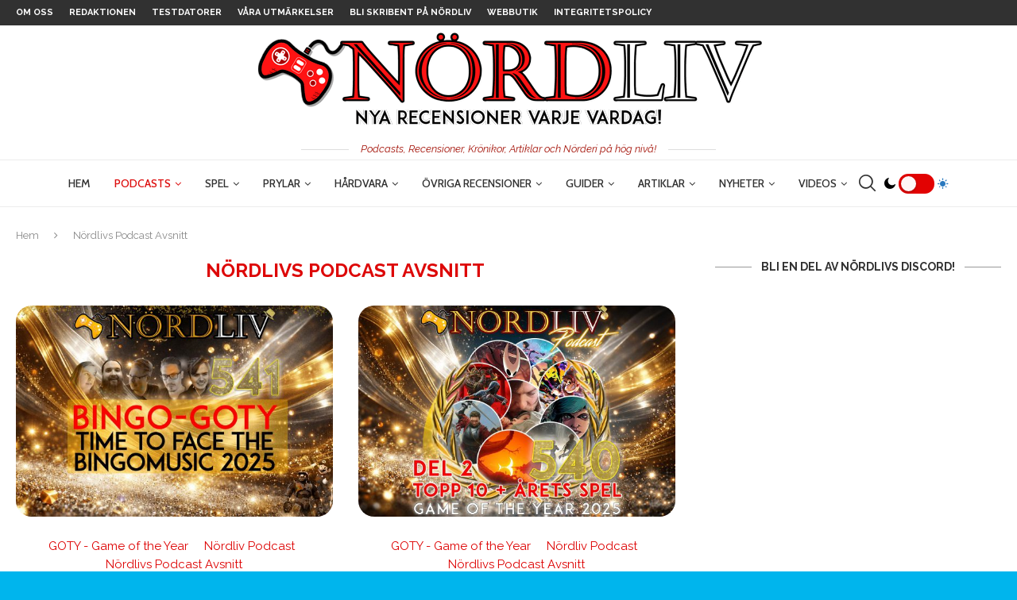

--- FILE ---
content_type: text/html; charset=UTF-8
request_url: https://www.nordlivpodcast.se/category/nordlivs-podcast-avsnitt/
body_size: 42841
content:
<!DOCTYPE html>
<html lang="sv-SE">
<head>
    <meta charset="UTF-8">
    <meta http-equiv="X-UA-Compatible" content="IE=edge">
    <meta name="viewport" content="width=device-width, initial-scale=1">
    <link rel="profile" href="https://gmpg.org/xfn/11" />
	        <link rel="shortcut icon" href="https://www.nordlivpodcast.se/wp-content/uploads/2023/07/SmallLogoNordliv2023.png"
              type="image/x-icon"/>
        <link rel="apple-touch-icon" sizes="180x180" href="https://www.nordlivpodcast.se/wp-content/uploads/2023/07/SmallLogoNordliv2023.png">
	    <link rel="alternate" type="application/rss+xml" title="Nördliv RSS Feed"
          href="https://www.nordlivpodcast.se/feed/"/>
    <link rel="alternate" type="application/atom+xml" title="Nördliv Atom Feed"
          href="https://www.nordlivpodcast.se/feed/atom/"/>
    <link rel="pingback" href="https://www.nordlivpodcast.se/xmlrpc.php"/>
    <!--[if lt IE 9]>
	<script src="https://www.nordlivpodcast.se/wp-content/themes/soledad/js/html5.js"></script>
	<![endif]-->
	<title>Nördlivs Podcast Avsnitt &#8211; Nördliv</title>
<link rel='preconnect' href='https://fonts.googleapis.com' />
<link rel='preconnect' href='https://fonts.gstatic.com' />
<meta http-equiv='x-dns-prefetch-control' content='on'>
<link rel='dns-prefetch' href='//fonts.googleapis.com' />
<link rel='dns-prefetch' href='//fonts.gstatic.com' />
<link rel='dns-prefetch' href='//s.gravatar.com' />
<link rel='dns-prefetch' href='//www.google-analytics.com' />
<meta name='robots' content='max-image-preview:large' />
<link rel='dns-prefetch' href='//fonts.googleapis.com' />
<link rel="alternate" type="application/rss+xml" title="Nördliv &raquo; Webbflöde" href="https://www.nordlivpodcast.se/feed/" />
<link rel="alternate" type="application/rss+xml" title="Nördliv &raquo; Kommentarsflöde" href="https://www.nordlivpodcast.se/comments/feed/" />
<link rel="alternate" type="application/rss+xml" title="Nördliv &raquo; Kategoriflöde för Nördlivs Podcast Avsnitt" href="https://www.nordlivpodcast.se/category/nordlivs-podcast-avsnitt/feed/" />
<style id='wp-img-auto-sizes-contain-inline-css' type='text/css'>
img:is([sizes=auto i],[sizes^="auto," i]){contain-intrinsic-size:3000px 1500px}
/*# sourceURL=wp-img-auto-sizes-contain-inline-css */
</style>
<style id='wp-block-library-inline-css' type='text/css'>
:root{--wp-block-synced-color:#7a00df;--wp-block-synced-color--rgb:122,0,223;--wp-bound-block-color:var(--wp-block-synced-color);--wp-editor-canvas-background:#ddd;--wp-admin-theme-color:#007cba;--wp-admin-theme-color--rgb:0,124,186;--wp-admin-theme-color-darker-10:#006ba1;--wp-admin-theme-color-darker-10--rgb:0,107,160.5;--wp-admin-theme-color-darker-20:#005a87;--wp-admin-theme-color-darker-20--rgb:0,90,135;--wp-admin-border-width-focus:2px}@media (min-resolution:192dpi){:root{--wp-admin-border-width-focus:1.5px}}.wp-element-button{cursor:pointer}:root .has-very-light-gray-background-color{background-color:#eee}:root .has-very-dark-gray-background-color{background-color:#313131}:root .has-very-light-gray-color{color:#eee}:root .has-very-dark-gray-color{color:#313131}:root .has-vivid-green-cyan-to-vivid-cyan-blue-gradient-background{background:linear-gradient(135deg,#00d084,#0693e3)}:root .has-purple-crush-gradient-background{background:linear-gradient(135deg,#34e2e4,#4721fb 50%,#ab1dfe)}:root .has-hazy-dawn-gradient-background{background:linear-gradient(135deg,#faaca8,#dad0ec)}:root .has-subdued-olive-gradient-background{background:linear-gradient(135deg,#fafae1,#67a671)}:root .has-atomic-cream-gradient-background{background:linear-gradient(135deg,#fdd79a,#004a59)}:root .has-nightshade-gradient-background{background:linear-gradient(135deg,#330968,#31cdcf)}:root .has-midnight-gradient-background{background:linear-gradient(135deg,#020381,#2874fc)}:root{--wp--preset--font-size--normal:16px;--wp--preset--font-size--huge:42px}.has-regular-font-size{font-size:1em}.has-larger-font-size{font-size:2.625em}.has-normal-font-size{font-size:var(--wp--preset--font-size--normal)}.has-huge-font-size{font-size:var(--wp--preset--font-size--huge)}.has-text-align-center{text-align:center}.has-text-align-left{text-align:left}.has-text-align-right{text-align:right}.has-fit-text{white-space:nowrap!important}#end-resizable-editor-section{display:none}.aligncenter{clear:both}.items-justified-left{justify-content:flex-start}.items-justified-center{justify-content:center}.items-justified-right{justify-content:flex-end}.items-justified-space-between{justify-content:space-between}.screen-reader-text{border:0;clip-path:inset(50%);height:1px;margin:-1px;overflow:hidden;padding:0;position:absolute;width:1px;word-wrap:normal!important}.screen-reader-text:focus{background-color:#ddd;clip-path:none;color:#444;display:block;font-size:1em;height:auto;left:5px;line-height:normal;padding:15px 23px 14px;text-decoration:none;top:5px;width:auto;z-index:100000}html :where(.has-border-color){border-style:solid}html :where([style*=border-top-color]){border-top-style:solid}html :where([style*=border-right-color]){border-right-style:solid}html :where([style*=border-bottom-color]){border-bottom-style:solid}html :where([style*=border-left-color]){border-left-style:solid}html :where([style*=border-width]){border-style:solid}html :where([style*=border-top-width]){border-top-style:solid}html :where([style*=border-right-width]){border-right-style:solid}html :where([style*=border-bottom-width]){border-bottom-style:solid}html :where([style*=border-left-width]){border-left-style:solid}html :where(img[class*=wp-image-]){height:auto;max-width:100%}:where(figure){margin:0 0 1em}html :where(.is-position-sticky){--wp-admin--admin-bar--position-offset:var(--wp-admin--admin-bar--height,0px)}@media screen and (max-width:600px){html :where(.is-position-sticky){--wp-admin--admin-bar--position-offset:0px}}

/*# sourceURL=wp-block-library-inline-css */
</style><style id='global-styles-inline-css' type='text/css'>
:root{--wp--preset--aspect-ratio--square: 1;--wp--preset--aspect-ratio--4-3: 4/3;--wp--preset--aspect-ratio--3-4: 3/4;--wp--preset--aspect-ratio--3-2: 3/2;--wp--preset--aspect-ratio--2-3: 2/3;--wp--preset--aspect-ratio--16-9: 16/9;--wp--preset--aspect-ratio--9-16: 9/16;--wp--preset--color--black: #000000;--wp--preset--color--cyan-bluish-gray: #abb8c3;--wp--preset--color--white: #ffffff;--wp--preset--color--pale-pink: #f78da7;--wp--preset--color--vivid-red: #cf2e2e;--wp--preset--color--luminous-vivid-orange: #ff6900;--wp--preset--color--luminous-vivid-amber: #fcb900;--wp--preset--color--light-green-cyan: #7bdcb5;--wp--preset--color--vivid-green-cyan: #00d084;--wp--preset--color--pale-cyan-blue: #8ed1fc;--wp--preset--color--vivid-cyan-blue: #0693e3;--wp--preset--color--vivid-purple: #9b51e0;--wp--preset--gradient--vivid-cyan-blue-to-vivid-purple: linear-gradient(135deg,rgb(6,147,227) 0%,rgb(155,81,224) 100%);--wp--preset--gradient--light-green-cyan-to-vivid-green-cyan: linear-gradient(135deg,rgb(122,220,180) 0%,rgb(0,208,130) 100%);--wp--preset--gradient--luminous-vivid-amber-to-luminous-vivid-orange: linear-gradient(135deg,rgb(252,185,0) 0%,rgb(255,105,0) 100%);--wp--preset--gradient--luminous-vivid-orange-to-vivid-red: linear-gradient(135deg,rgb(255,105,0) 0%,rgb(207,46,46) 100%);--wp--preset--gradient--very-light-gray-to-cyan-bluish-gray: linear-gradient(135deg,rgb(238,238,238) 0%,rgb(169,184,195) 100%);--wp--preset--gradient--cool-to-warm-spectrum: linear-gradient(135deg,rgb(74,234,220) 0%,rgb(151,120,209) 20%,rgb(207,42,186) 40%,rgb(238,44,130) 60%,rgb(251,105,98) 80%,rgb(254,248,76) 100%);--wp--preset--gradient--blush-light-purple: linear-gradient(135deg,rgb(255,206,236) 0%,rgb(152,150,240) 100%);--wp--preset--gradient--blush-bordeaux: linear-gradient(135deg,rgb(254,205,165) 0%,rgb(254,45,45) 50%,rgb(107,0,62) 100%);--wp--preset--gradient--luminous-dusk: linear-gradient(135deg,rgb(255,203,112) 0%,rgb(199,81,192) 50%,rgb(65,88,208) 100%);--wp--preset--gradient--pale-ocean: linear-gradient(135deg,rgb(255,245,203) 0%,rgb(182,227,212) 50%,rgb(51,167,181) 100%);--wp--preset--gradient--electric-grass: linear-gradient(135deg,rgb(202,248,128) 0%,rgb(113,206,126) 100%);--wp--preset--gradient--midnight: linear-gradient(135deg,rgb(2,3,129) 0%,rgb(40,116,252) 100%);--wp--preset--font-size--small: 12px;--wp--preset--font-size--medium: 20px;--wp--preset--font-size--large: 32px;--wp--preset--font-size--x-large: 42px;--wp--preset--font-size--normal: 14px;--wp--preset--font-size--huge: 42px;--wp--preset--spacing--20: 0.44rem;--wp--preset--spacing--30: 0.67rem;--wp--preset--spacing--40: 1rem;--wp--preset--spacing--50: 1.5rem;--wp--preset--spacing--60: 2.25rem;--wp--preset--spacing--70: 3.38rem;--wp--preset--spacing--80: 5.06rem;--wp--preset--shadow--natural: 6px 6px 9px rgba(0, 0, 0, 0.2);--wp--preset--shadow--deep: 12px 12px 50px rgba(0, 0, 0, 0.4);--wp--preset--shadow--sharp: 6px 6px 0px rgba(0, 0, 0, 0.2);--wp--preset--shadow--outlined: 6px 6px 0px -3px rgb(255, 255, 255), 6px 6px rgb(0, 0, 0);--wp--preset--shadow--crisp: 6px 6px 0px rgb(0, 0, 0);}:where(.is-layout-flex){gap: 0.5em;}:where(.is-layout-grid){gap: 0.5em;}body .is-layout-flex{display: flex;}.is-layout-flex{flex-wrap: wrap;align-items: center;}.is-layout-flex > :is(*, div){margin: 0;}body .is-layout-grid{display: grid;}.is-layout-grid > :is(*, div){margin: 0;}:where(.wp-block-columns.is-layout-flex){gap: 2em;}:where(.wp-block-columns.is-layout-grid){gap: 2em;}:where(.wp-block-post-template.is-layout-flex){gap: 1.25em;}:where(.wp-block-post-template.is-layout-grid){gap: 1.25em;}.has-black-color{color: var(--wp--preset--color--black) !important;}.has-cyan-bluish-gray-color{color: var(--wp--preset--color--cyan-bluish-gray) !important;}.has-white-color{color: var(--wp--preset--color--white) !important;}.has-pale-pink-color{color: var(--wp--preset--color--pale-pink) !important;}.has-vivid-red-color{color: var(--wp--preset--color--vivid-red) !important;}.has-luminous-vivid-orange-color{color: var(--wp--preset--color--luminous-vivid-orange) !important;}.has-luminous-vivid-amber-color{color: var(--wp--preset--color--luminous-vivid-amber) !important;}.has-light-green-cyan-color{color: var(--wp--preset--color--light-green-cyan) !important;}.has-vivid-green-cyan-color{color: var(--wp--preset--color--vivid-green-cyan) !important;}.has-pale-cyan-blue-color{color: var(--wp--preset--color--pale-cyan-blue) !important;}.has-vivid-cyan-blue-color{color: var(--wp--preset--color--vivid-cyan-blue) !important;}.has-vivid-purple-color{color: var(--wp--preset--color--vivid-purple) !important;}.has-black-background-color{background-color: var(--wp--preset--color--black) !important;}.has-cyan-bluish-gray-background-color{background-color: var(--wp--preset--color--cyan-bluish-gray) !important;}.has-white-background-color{background-color: var(--wp--preset--color--white) !important;}.has-pale-pink-background-color{background-color: var(--wp--preset--color--pale-pink) !important;}.has-vivid-red-background-color{background-color: var(--wp--preset--color--vivid-red) !important;}.has-luminous-vivid-orange-background-color{background-color: var(--wp--preset--color--luminous-vivid-orange) !important;}.has-luminous-vivid-amber-background-color{background-color: var(--wp--preset--color--luminous-vivid-amber) !important;}.has-light-green-cyan-background-color{background-color: var(--wp--preset--color--light-green-cyan) !important;}.has-vivid-green-cyan-background-color{background-color: var(--wp--preset--color--vivid-green-cyan) !important;}.has-pale-cyan-blue-background-color{background-color: var(--wp--preset--color--pale-cyan-blue) !important;}.has-vivid-cyan-blue-background-color{background-color: var(--wp--preset--color--vivid-cyan-blue) !important;}.has-vivid-purple-background-color{background-color: var(--wp--preset--color--vivid-purple) !important;}.has-black-border-color{border-color: var(--wp--preset--color--black) !important;}.has-cyan-bluish-gray-border-color{border-color: var(--wp--preset--color--cyan-bluish-gray) !important;}.has-white-border-color{border-color: var(--wp--preset--color--white) !important;}.has-pale-pink-border-color{border-color: var(--wp--preset--color--pale-pink) !important;}.has-vivid-red-border-color{border-color: var(--wp--preset--color--vivid-red) !important;}.has-luminous-vivid-orange-border-color{border-color: var(--wp--preset--color--luminous-vivid-orange) !important;}.has-luminous-vivid-amber-border-color{border-color: var(--wp--preset--color--luminous-vivid-amber) !important;}.has-light-green-cyan-border-color{border-color: var(--wp--preset--color--light-green-cyan) !important;}.has-vivid-green-cyan-border-color{border-color: var(--wp--preset--color--vivid-green-cyan) !important;}.has-pale-cyan-blue-border-color{border-color: var(--wp--preset--color--pale-cyan-blue) !important;}.has-vivid-cyan-blue-border-color{border-color: var(--wp--preset--color--vivid-cyan-blue) !important;}.has-vivid-purple-border-color{border-color: var(--wp--preset--color--vivid-purple) !important;}.has-vivid-cyan-blue-to-vivid-purple-gradient-background{background: var(--wp--preset--gradient--vivid-cyan-blue-to-vivid-purple) !important;}.has-light-green-cyan-to-vivid-green-cyan-gradient-background{background: var(--wp--preset--gradient--light-green-cyan-to-vivid-green-cyan) !important;}.has-luminous-vivid-amber-to-luminous-vivid-orange-gradient-background{background: var(--wp--preset--gradient--luminous-vivid-amber-to-luminous-vivid-orange) !important;}.has-luminous-vivid-orange-to-vivid-red-gradient-background{background: var(--wp--preset--gradient--luminous-vivid-orange-to-vivid-red) !important;}.has-very-light-gray-to-cyan-bluish-gray-gradient-background{background: var(--wp--preset--gradient--very-light-gray-to-cyan-bluish-gray) !important;}.has-cool-to-warm-spectrum-gradient-background{background: var(--wp--preset--gradient--cool-to-warm-spectrum) !important;}.has-blush-light-purple-gradient-background{background: var(--wp--preset--gradient--blush-light-purple) !important;}.has-blush-bordeaux-gradient-background{background: var(--wp--preset--gradient--blush-bordeaux) !important;}.has-luminous-dusk-gradient-background{background: var(--wp--preset--gradient--luminous-dusk) !important;}.has-pale-ocean-gradient-background{background: var(--wp--preset--gradient--pale-ocean) !important;}.has-electric-grass-gradient-background{background: var(--wp--preset--gradient--electric-grass) !important;}.has-midnight-gradient-background{background: var(--wp--preset--gradient--midnight) !important;}.has-small-font-size{font-size: var(--wp--preset--font-size--small) !important;}.has-medium-font-size{font-size: var(--wp--preset--font-size--medium) !important;}.has-large-font-size{font-size: var(--wp--preset--font-size--large) !important;}.has-x-large-font-size{font-size: var(--wp--preset--font-size--x-large) !important;}
/*# sourceURL=global-styles-inline-css */
</style>

<style id='classic-theme-styles-inline-css' type='text/css'>
/*! This file is auto-generated */
.wp-block-button__link{color:#fff;background-color:#32373c;border-radius:9999px;box-shadow:none;text-decoration:none;padding:calc(.667em + 2px) calc(1.333em + 2px);font-size:1.125em}.wp-block-file__button{background:#32373c;color:#fff;text-decoration:none}
/*# sourceURL=/wp-includes/css/classic-themes.min.css */
</style>
<link rel='stylesheet' id='penci-review-css' href='https://www.nordlivpodcast.se/wp-content/plugins/penci-review/css/style.css' type='text/css' media='all' />
<style id="penci-oswald-css" media="all">/* cyrillic-ext */
@font-face {
  font-family: 'Oswald';
  font-style: normal;
  font-weight: 400;
  font-display: swap;
  src: url(/fonts.gstatic.com/s/oswald/v57/TK3_WkUHHAIjg75cFRf3bXL8LICs1_FvsUtiZSSUhiCXABTV.woff2) format('woff2');
  unicode-range: U+0460-052F, U+1C80-1C8A, U+20B4, U+2DE0-2DFF, U+A640-A69F, U+FE2E-FE2F;
}
/* cyrillic */
@font-face {
  font-family: 'Oswald';
  font-style: normal;
  font-weight: 400;
  font-display: swap;
  src: url(/fonts.gstatic.com/s/oswald/v57/TK3_WkUHHAIjg75cFRf3bXL8LICs1_FvsUJiZSSUhiCXABTV.woff2) format('woff2');
  unicode-range: U+0301, U+0400-045F, U+0490-0491, U+04B0-04B1, U+2116;
}
/* vietnamese */
@font-face {
  font-family: 'Oswald';
  font-style: normal;
  font-weight: 400;
  font-display: swap;
  src: url(/fonts.gstatic.com/s/oswald/v57/TK3_WkUHHAIjg75cFRf3bXL8LICs1_FvsUliZSSUhiCXABTV.woff2) format('woff2');
  unicode-range: U+0102-0103, U+0110-0111, U+0128-0129, U+0168-0169, U+01A0-01A1, U+01AF-01B0, U+0300-0301, U+0303-0304, U+0308-0309, U+0323, U+0329, U+1EA0-1EF9, U+20AB;
}
/* latin-ext */
@font-face {
  font-family: 'Oswald';
  font-style: normal;
  font-weight: 400;
  font-display: swap;
  src: url(/fonts.gstatic.com/s/oswald/v57/TK3_WkUHHAIjg75cFRf3bXL8LICs1_FvsUhiZSSUhiCXABTV.woff2) format('woff2');
  unicode-range: U+0100-02BA, U+02BD-02C5, U+02C7-02CC, U+02CE-02D7, U+02DD-02FF, U+0304, U+0308, U+0329, U+1D00-1DBF, U+1E00-1E9F, U+1EF2-1EFF, U+2020, U+20A0-20AB, U+20AD-20C0, U+2113, U+2C60-2C7F, U+A720-A7FF;
}
/* latin */
@font-face {
  font-family: 'Oswald';
  font-style: normal;
  font-weight: 400;
  font-display: swap;
  src: url(/fonts.gstatic.com/s/oswald/v57/TK3_WkUHHAIjg75cFRf3bXL8LICs1_FvsUZiZSSUhiCXAA.woff2) format('woff2');
  unicode-range: U+0000-00FF, U+0131, U+0152-0153, U+02BB-02BC, U+02C6, U+02DA, U+02DC, U+0304, U+0308, U+0329, U+2000-206F, U+20AC, U+2122, U+2191, U+2193, U+2212, U+2215, U+FEFF, U+FFFD;
}
</style>
<link rel='stylesheet' id='penci-soledad-parent-style-css' href='https://www.nordlivpodcast.se/wp-content/themes/soledad/style.css' type='text/css' media='all' />
<style id="penci-fonts-css" media="all">/* vietnamese */
@font-face {
  font-family: 'Cabin';
  font-style: italic;
  font-weight: 400;
  font-stretch: 100%;
  font-display: swap;
  src: url(/fonts.gstatic.com/s/cabin/v35/u-4g0qWljRw-Pd815fNqc8T_wAFcX-c37OnhHXisAZFxqZQ.woff2) format('woff2');
  unicode-range: U+0102-0103, U+0110-0111, U+0128-0129, U+0168-0169, U+01A0-01A1, U+01AF-01B0, U+0300-0301, U+0303-0304, U+0308-0309, U+0323, U+0329, U+1EA0-1EF9, U+20AB;
}
/* latin-ext */
@font-face {
  font-family: 'Cabin';
  font-style: italic;
  font-weight: 400;
  font-stretch: 100%;
  font-display: swap;
  src: url(/fonts.gstatic.com/s/cabin/v35/u-4g0qWljRw-Pd815fNqc8T_wAFcX-c37OngHXisAZFxqZQ.woff2) format('woff2');
  unicode-range: U+0100-02BA, U+02BD-02C5, U+02C7-02CC, U+02CE-02D7, U+02DD-02FF, U+0304, U+0308, U+0329, U+1D00-1DBF, U+1E00-1E9F, U+1EF2-1EFF, U+2020, U+20A0-20AB, U+20AD-20C0, U+2113, U+2C60-2C7F, U+A720-A7FF;
}
/* latin */
@font-face {
  font-family: 'Cabin';
  font-style: italic;
  font-weight: 400;
  font-stretch: 100%;
  font-display: swap;
  src: url(/fonts.gstatic.com/s/cabin/v35/u-4g0qWljRw-Pd815fNqc8T_wAFcX-c37OnuHXisAZFx.woff2) format('woff2');
  unicode-range: U+0000-00FF, U+0131, U+0152-0153, U+02BB-02BC, U+02C6, U+02DA, U+02DC, U+0304, U+0308, U+0329, U+2000-206F, U+20AC, U+2122, U+2191, U+2193, U+2212, U+2215, U+FEFF, U+FFFD;
}
/* vietnamese */
@font-face {
  font-family: 'Cabin';
  font-style: italic;
  font-weight: 500;
  font-stretch: 100%;
  font-display: swap;
  src: url(/fonts.gstatic.com/s/cabin/v35/u-4g0qWljRw-Pd815fNqc8T_wAFcX-c37OnhHXisAZFxqZQ.woff2) format('woff2');
  unicode-range: U+0102-0103, U+0110-0111, U+0128-0129, U+0168-0169, U+01A0-01A1, U+01AF-01B0, U+0300-0301, U+0303-0304, U+0308-0309, U+0323, U+0329, U+1EA0-1EF9, U+20AB;
}
/* latin-ext */
@font-face {
  font-family: 'Cabin';
  font-style: italic;
  font-weight: 500;
  font-stretch: 100%;
  font-display: swap;
  src: url(/fonts.gstatic.com/s/cabin/v35/u-4g0qWljRw-Pd815fNqc8T_wAFcX-c37OngHXisAZFxqZQ.woff2) format('woff2');
  unicode-range: U+0100-02BA, U+02BD-02C5, U+02C7-02CC, U+02CE-02D7, U+02DD-02FF, U+0304, U+0308, U+0329, U+1D00-1DBF, U+1E00-1E9F, U+1EF2-1EFF, U+2020, U+20A0-20AB, U+20AD-20C0, U+2113, U+2C60-2C7F, U+A720-A7FF;
}
/* latin */
@font-face {
  font-family: 'Cabin';
  font-style: italic;
  font-weight: 500;
  font-stretch: 100%;
  font-display: swap;
  src: url(/fonts.gstatic.com/s/cabin/v35/u-4g0qWljRw-Pd815fNqc8T_wAFcX-c37OnuHXisAZFx.woff2) format('woff2');
  unicode-range: U+0000-00FF, U+0131, U+0152-0153, U+02BB-02BC, U+02C6, U+02DA, U+02DC, U+0304, U+0308, U+0329, U+2000-206F, U+20AC, U+2122, U+2191, U+2193, U+2212, U+2215, U+FEFF, U+FFFD;
}
/* vietnamese */
@font-face {
  font-family: 'Cabin';
  font-style: italic;
  font-weight: 600;
  font-stretch: 100%;
  font-display: swap;
  src: url(/fonts.gstatic.com/s/cabin/v35/u-4g0qWljRw-Pd815fNqc8T_wAFcX-c37OnhHXisAZFxqZQ.woff2) format('woff2');
  unicode-range: U+0102-0103, U+0110-0111, U+0128-0129, U+0168-0169, U+01A0-01A1, U+01AF-01B0, U+0300-0301, U+0303-0304, U+0308-0309, U+0323, U+0329, U+1EA0-1EF9, U+20AB;
}
/* latin-ext */
@font-face {
  font-family: 'Cabin';
  font-style: italic;
  font-weight: 600;
  font-stretch: 100%;
  font-display: swap;
  src: url(/fonts.gstatic.com/s/cabin/v35/u-4g0qWljRw-Pd815fNqc8T_wAFcX-c37OngHXisAZFxqZQ.woff2) format('woff2');
  unicode-range: U+0100-02BA, U+02BD-02C5, U+02C7-02CC, U+02CE-02D7, U+02DD-02FF, U+0304, U+0308, U+0329, U+1D00-1DBF, U+1E00-1E9F, U+1EF2-1EFF, U+2020, U+20A0-20AB, U+20AD-20C0, U+2113, U+2C60-2C7F, U+A720-A7FF;
}
/* latin */
@font-face {
  font-family: 'Cabin';
  font-style: italic;
  font-weight: 600;
  font-stretch: 100%;
  font-display: swap;
  src: url(/fonts.gstatic.com/s/cabin/v35/u-4g0qWljRw-Pd815fNqc8T_wAFcX-c37OnuHXisAZFx.woff2) format('woff2');
  unicode-range: U+0000-00FF, U+0131, U+0152-0153, U+02BB-02BC, U+02C6, U+02DA, U+02DC, U+0304, U+0308, U+0329, U+2000-206F, U+20AC, U+2122, U+2191, U+2193, U+2212, U+2215, U+FEFF, U+FFFD;
}
/* vietnamese */
@font-face {
  font-family: 'Cabin';
  font-style: italic;
  font-weight: 700;
  font-stretch: 100%;
  font-display: swap;
  src: url(/fonts.gstatic.com/s/cabin/v35/u-4g0qWljRw-Pd815fNqc8T_wAFcX-c37OnhHXisAZFxqZQ.woff2) format('woff2');
  unicode-range: U+0102-0103, U+0110-0111, U+0128-0129, U+0168-0169, U+01A0-01A1, U+01AF-01B0, U+0300-0301, U+0303-0304, U+0308-0309, U+0323, U+0329, U+1EA0-1EF9, U+20AB;
}
/* latin-ext */
@font-face {
  font-family: 'Cabin';
  font-style: italic;
  font-weight: 700;
  font-stretch: 100%;
  font-display: swap;
  src: url(/fonts.gstatic.com/s/cabin/v35/u-4g0qWljRw-Pd815fNqc8T_wAFcX-c37OngHXisAZFxqZQ.woff2) format('woff2');
  unicode-range: U+0100-02BA, U+02BD-02C5, U+02C7-02CC, U+02CE-02D7, U+02DD-02FF, U+0304, U+0308, U+0329, U+1D00-1DBF, U+1E00-1E9F, U+1EF2-1EFF, U+2020, U+20A0-20AB, U+20AD-20C0, U+2113, U+2C60-2C7F, U+A720-A7FF;
}
/* latin */
@font-face {
  font-family: 'Cabin';
  font-style: italic;
  font-weight: 700;
  font-stretch: 100%;
  font-display: swap;
  src: url(/fonts.gstatic.com/s/cabin/v35/u-4g0qWljRw-Pd815fNqc8T_wAFcX-c37OnuHXisAZFx.woff2) format('woff2');
  unicode-range: U+0000-00FF, U+0131, U+0152-0153, U+02BB-02BC, U+02C6, U+02DA, U+02DC, U+0304, U+0308, U+0329, U+2000-206F, U+20AC, U+2122, U+2191, U+2193, U+2212, U+2215, U+FEFF, U+FFFD;
}
/* vietnamese */
@font-face {
  font-family: 'Cabin';
  font-style: normal;
  font-weight: 400;
  font-stretch: 100%;
  font-display: swap;
  src: url(/fonts.gstatic.com/s/cabin/v35/u-4i0qWljRw-PfU81xCKCpdpbgZJl6XvptnsF3-OA6Fw.woff2) format('woff2');
  unicode-range: U+0102-0103, U+0110-0111, U+0128-0129, U+0168-0169, U+01A0-01A1, U+01AF-01B0, U+0300-0301, U+0303-0304, U+0308-0309, U+0323, U+0329, U+1EA0-1EF9, U+20AB;
}
/* latin-ext */
@font-face {
  font-family: 'Cabin';
  font-style: normal;
  font-weight: 400;
  font-stretch: 100%;
  font-display: swap;
  src: url(/fonts.gstatic.com/s/cabin/v35/u-4i0qWljRw-PfU81xCKCpdpbgZJl6Xvp9nsF3-OA6Fw.woff2) format('woff2');
  unicode-range: U+0100-02BA, U+02BD-02C5, U+02C7-02CC, U+02CE-02D7, U+02DD-02FF, U+0304, U+0308, U+0329, U+1D00-1DBF, U+1E00-1E9F, U+1EF2-1EFF, U+2020, U+20A0-20AB, U+20AD-20C0, U+2113, U+2C60-2C7F, U+A720-A7FF;
}
/* latin */
@font-face {
  font-family: 'Cabin';
  font-style: normal;
  font-weight: 400;
  font-stretch: 100%;
  font-display: swap;
  src: url(/fonts.gstatic.com/s/cabin/v35/u-4i0qWljRw-PfU81xCKCpdpbgZJl6XvqdnsF3-OAw.woff2) format('woff2');
  unicode-range: U+0000-00FF, U+0131, U+0152-0153, U+02BB-02BC, U+02C6, U+02DA, U+02DC, U+0304, U+0308, U+0329, U+2000-206F, U+20AC, U+2122, U+2191, U+2193, U+2212, U+2215, U+FEFF, U+FFFD;
}
/* vietnamese */
@font-face {
  font-family: 'Cabin';
  font-style: normal;
  font-weight: 500;
  font-stretch: 100%;
  font-display: swap;
  src: url(/fonts.gstatic.com/s/cabin/v35/u-4i0qWljRw-PfU81xCKCpdpbgZJl6XvptnsF3-OA6Fw.woff2) format('woff2');
  unicode-range: U+0102-0103, U+0110-0111, U+0128-0129, U+0168-0169, U+01A0-01A1, U+01AF-01B0, U+0300-0301, U+0303-0304, U+0308-0309, U+0323, U+0329, U+1EA0-1EF9, U+20AB;
}
/* latin-ext */
@font-face {
  font-family: 'Cabin';
  font-style: normal;
  font-weight: 500;
  font-stretch: 100%;
  font-display: swap;
  src: url(/fonts.gstatic.com/s/cabin/v35/u-4i0qWljRw-PfU81xCKCpdpbgZJl6Xvp9nsF3-OA6Fw.woff2) format('woff2');
  unicode-range: U+0100-02BA, U+02BD-02C5, U+02C7-02CC, U+02CE-02D7, U+02DD-02FF, U+0304, U+0308, U+0329, U+1D00-1DBF, U+1E00-1E9F, U+1EF2-1EFF, U+2020, U+20A0-20AB, U+20AD-20C0, U+2113, U+2C60-2C7F, U+A720-A7FF;
}
/* latin */
@font-face {
  font-family: 'Cabin';
  font-style: normal;
  font-weight: 500;
  font-stretch: 100%;
  font-display: swap;
  src: url(/fonts.gstatic.com/s/cabin/v35/u-4i0qWljRw-PfU81xCKCpdpbgZJl6XvqdnsF3-OAw.woff2) format('woff2');
  unicode-range: U+0000-00FF, U+0131, U+0152-0153, U+02BB-02BC, U+02C6, U+02DA, U+02DC, U+0304, U+0308, U+0329, U+2000-206F, U+20AC, U+2122, U+2191, U+2193, U+2212, U+2215, U+FEFF, U+FFFD;
}
/* vietnamese */
@font-face {
  font-family: 'Cabin';
  font-style: normal;
  font-weight: 600;
  font-stretch: 100%;
  font-display: swap;
  src: url(/fonts.gstatic.com/s/cabin/v35/u-4i0qWljRw-PfU81xCKCpdpbgZJl6XvptnsF3-OA6Fw.woff2) format('woff2');
  unicode-range: U+0102-0103, U+0110-0111, U+0128-0129, U+0168-0169, U+01A0-01A1, U+01AF-01B0, U+0300-0301, U+0303-0304, U+0308-0309, U+0323, U+0329, U+1EA0-1EF9, U+20AB;
}
/* latin-ext */
@font-face {
  font-family: 'Cabin';
  font-style: normal;
  font-weight: 600;
  font-stretch: 100%;
  font-display: swap;
  src: url(/fonts.gstatic.com/s/cabin/v35/u-4i0qWljRw-PfU81xCKCpdpbgZJl6Xvp9nsF3-OA6Fw.woff2) format('woff2');
  unicode-range: U+0100-02BA, U+02BD-02C5, U+02C7-02CC, U+02CE-02D7, U+02DD-02FF, U+0304, U+0308, U+0329, U+1D00-1DBF, U+1E00-1E9F, U+1EF2-1EFF, U+2020, U+20A0-20AB, U+20AD-20C0, U+2113, U+2C60-2C7F, U+A720-A7FF;
}
/* latin */
@font-face {
  font-family: 'Cabin';
  font-style: normal;
  font-weight: 600;
  font-stretch: 100%;
  font-display: swap;
  src: url(/fonts.gstatic.com/s/cabin/v35/u-4i0qWljRw-PfU81xCKCpdpbgZJl6XvqdnsF3-OAw.woff2) format('woff2');
  unicode-range: U+0000-00FF, U+0131, U+0152-0153, U+02BB-02BC, U+02C6, U+02DA, U+02DC, U+0304, U+0308, U+0329, U+2000-206F, U+20AC, U+2122, U+2191, U+2193, U+2212, U+2215, U+FEFF, U+FFFD;
}
/* vietnamese */
@font-face {
  font-family: 'Cabin';
  font-style: normal;
  font-weight: 700;
  font-stretch: 100%;
  font-display: swap;
  src: url(/fonts.gstatic.com/s/cabin/v35/u-4i0qWljRw-PfU81xCKCpdpbgZJl6XvptnsF3-OA6Fw.woff2) format('woff2');
  unicode-range: U+0102-0103, U+0110-0111, U+0128-0129, U+0168-0169, U+01A0-01A1, U+01AF-01B0, U+0300-0301, U+0303-0304, U+0308-0309, U+0323, U+0329, U+1EA0-1EF9, U+20AB;
}
/* latin-ext */
@font-face {
  font-family: 'Cabin';
  font-style: normal;
  font-weight: 700;
  font-stretch: 100%;
  font-display: swap;
  src: url(/fonts.gstatic.com/s/cabin/v35/u-4i0qWljRw-PfU81xCKCpdpbgZJl6Xvp9nsF3-OA6Fw.woff2) format('woff2');
  unicode-range: U+0100-02BA, U+02BD-02C5, U+02C7-02CC, U+02CE-02D7, U+02DD-02FF, U+0304, U+0308, U+0329, U+1D00-1DBF, U+1E00-1E9F, U+1EF2-1EFF, U+2020, U+20A0-20AB, U+20AD-20C0, U+2113, U+2C60-2C7F, U+A720-A7FF;
}
/* latin */
@font-face {
  font-family: 'Cabin';
  font-style: normal;
  font-weight: 700;
  font-stretch: 100%;
  font-display: swap;
  src: url(/fonts.gstatic.com/s/cabin/v35/u-4i0qWljRw-PfU81xCKCpdpbgZJl6XvqdnsF3-OAw.woff2) format('woff2');
  unicode-range: U+0000-00FF, U+0131, U+0152-0153, U+02BB-02BC, U+02C6, U+02DA, U+02DC, U+0304, U+0308, U+0329, U+2000-206F, U+20AC, U+2122, U+2191, U+2193, U+2212, U+2215, U+FEFF, U+FFFD;
}
/* cyrillic-ext */
@font-face {
  font-family: 'Raleway';
  font-style: italic;
  font-weight: 300;
  font-display: swap;
  src: url(/fonts.gstatic.com/s/raleway/v37/1Ptsg8zYS_SKggPNyCg4QIFqL_KWxWMT.woff2) format('woff2');
  unicode-range: U+0460-052F, U+1C80-1C8A, U+20B4, U+2DE0-2DFF, U+A640-A69F, U+FE2E-FE2F;
}
/* cyrillic */
@font-face {
  font-family: 'Raleway';
  font-style: italic;
  font-weight: 300;
  font-display: swap;
  src: url(/fonts.gstatic.com/s/raleway/v37/1Ptsg8zYS_SKggPNyCg4SYFqL_KWxWMT.woff2) format('woff2');
  unicode-range: U+0301, U+0400-045F, U+0490-0491, U+04B0-04B1, U+2116;
}
/* vietnamese */
@font-face {
  font-family: 'Raleway';
  font-style: italic;
  font-weight: 300;
  font-display: swap;
  src: url(/fonts.gstatic.com/s/raleway/v37/1Ptsg8zYS_SKggPNyCg4QoFqL_KWxWMT.woff2) format('woff2');
  unicode-range: U+0102-0103, U+0110-0111, U+0128-0129, U+0168-0169, U+01A0-01A1, U+01AF-01B0, U+0300-0301, U+0303-0304, U+0308-0309, U+0323, U+0329, U+1EA0-1EF9, U+20AB;
}
/* latin-ext */
@font-face {
  font-family: 'Raleway';
  font-style: italic;
  font-weight: 300;
  font-display: swap;
  src: url(/fonts.gstatic.com/s/raleway/v37/1Ptsg8zYS_SKggPNyCg4Q4FqL_KWxWMT.woff2) format('woff2');
  unicode-range: U+0100-02BA, U+02BD-02C5, U+02C7-02CC, U+02CE-02D7, U+02DD-02FF, U+0304, U+0308, U+0329, U+1D00-1DBF, U+1E00-1E9F, U+1EF2-1EFF, U+2020, U+20A0-20AB, U+20AD-20C0, U+2113, U+2C60-2C7F, U+A720-A7FF;
}
/* latin */
@font-face {
  font-family: 'Raleway';
  font-style: italic;
  font-weight: 300;
  font-display: swap;
  src: url(/fonts.gstatic.com/s/raleway/v37/1Ptsg8zYS_SKggPNyCg4TYFqL_KWxQ.woff2) format('woff2');
  unicode-range: U+0000-00FF, U+0131, U+0152-0153, U+02BB-02BC, U+02C6, U+02DA, U+02DC, U+0304, U+0308, U+0329, U+2000-206F, U+20AC, U+2122, U+2191, U+2193, U+2212, U+2215, U+FEFF, U+FFFD;
}
/* cyrillic-ext */
@font-face {
  font-family: 'Raleway';
  font-style: italic;
  font-weight: 400;
  font-display: swap;
  src: url(/fonts.gstatic.com/s/raleway/v37/1Ptsg8zYS_SKggPNyCg4QIFqL_KWxWMT.woff2) format('woff2');
  unicode-range: U+0460-052F, U+1C80-1C8A, U+20B4, U+2DE0-2DFF, U+A640-A69F, U+FE2E-FE2F;
}
/* cyrillic */
@font-face {
  font-family: 'Raleway';
  font-style: italic;
  font-weight: 400;
  font-display: swap;
  src: url(/fonts.gstatic.com/s/raleway/v37/1Ptsg8zYS_SKggPNyCg4SYFqL_KWxWMT.woff2) format('woff2');
  unicode-range: U+0301, U+0400-045F, U+0490-0491, U+04B0-04B1, U+2116;
}
/* vietnamese */
@font-face {
  font-family: 'Raleway';
  font-style: italic;
  font-weight: 400;
  font-display: swap;
  src: url(/fonts.gstatic.com/s/raleway/v37/1Ptsg8zYS_SKggPNyCg4QoFqL_KWxWMT.woff2) format('woff2');
  unicode-range: U+0102-0103, U+0110-0111, U+0128-0129, U+0168-0169, U+01A0-01A1, U+01AF-01B0, U+0300-0301, U+0303-0304, U+0308-0309, U+0323, U+0329, U+1EA0-1EF9, U+20AB;
}
/* latin-ext */
@font-face {
  font-family: 'Raleway';
  font-style: italic;
  font-weight: 400;
  font-display: swap;
  src: url(/fonts.gstatic.com/s/raleway/v37/1Ptsg8zYS_SKggPNyCg4Q4FqL_KWxWMT.woff2) format('woff2');
  unicode-range: U+0100-02BA, U+02BD-02C5, U+02C7-02CC, U+02CE-02D7, U+02DD-02FF, U+0304, U+0308, U+0329, U+1D00-1DBF, U+1E00-1E9F, U+1EF2-1EFF, U+2020, U+20A0-20AB, U+20AD-20C0, U+2113, U+2C60-2C7F, U+A720-A7FF;
}
/* latin */
@font-face {
  font-family: 'Raleway';
  font-style: italic;
  font-weight: 400;
  font-display: swap;
  src: url(/fonts.gstatic.com/s/raleway/v37/1Ptsg8zYS_SKggPNyCg4TYFqL_KWxQ.woff2) format('woff2');
  unicode-range: U+0000-00FF, U+0131, U+0152-0153, U+02BB-02BC, U+02C6, U+02DA, U+02DC, U+0304, U+0308, U+0329, U+2000-206F, U+20AC, U+2122, U+2191, U+2193, U+2212, U+2215, U+FEFF, U+FFFD;
}
/* cyrillic-ext */
@font-face {
  font-family: 'Raleway';
  font-style: italic;
  font-weight: 500;
  font-display: swap;
  src: url(/fonts.gstatic.com/s/raleway/v37/1Ptsg8zYS_SKggPNyCg4QIFqL_KWxWMT.woff2) format('woff2');
  unicode-range: U+0460-052F, U+1C80-1C8A, U+20B4, U+2DE0-2DFF, U+A640-A69F, U+FE2E-FE2F;
}
/* cyrillic */
@font-face {
  font-family: 'Raleway';
  font-style: italic;
  font-weight: 500;
  font-display: swap;
  src: url(/fonts.gstatic.com/s/raleway/v37/1Ptsg8zYS_SKggPNyCg4SYFqL_KWxWMT.woff2) format('woff2');
  unicode-range: U+0301, U+0400-045F, U+0490-0491, U+04B0-04B1, U+2116;
}
/* vietnamese */
@font-face {
  font-family: 'Raleway';
  font-style: italic;
  font-weight: 500;
  font-display: swap;
  src: url(/fonts.gstatic.com/s/raleway/v37/1Ptsg8zYS_SKggPNyCg4QoFqL_KWxWMT.woff2) format('woff2');
  unicode-range: U+0102-0103, U+0110-0111, U+0128-0129, U+0168-0169, U+01A0-01A1, U+01AF-01B0, U+0300-0301, U+0303-0304, U+0308-0309, U+0323, U+0329, U+1EA0-1EF9, U+20AB;
}
/* latin-ext */
@font-face {
  font-family: 'Raleway';
  font-style: italic;
  font-weight: 500;
  font-display: swap;
  src: url(/fonts.gstatic.com/s/raleway/v37/1Ptsg8zYS_SKggPNyCg4Q4FqL_KWxWMT.woff2) format('woff2');
  unicode-range: U+0100-02BA, U+02BD-02C5, U+02C7-02CC, U+02CE-02D7, U+02DD-02FF, U+0304, U+0308, U+0329, U+1D00-1DBF, U+1E00-1E9F, U+1EF2-1EFF, U+2020, U+20A0-20AB, U+20AD-20C0, U+2113, U+2C60-2C7F, U+A720-A7FF;
}
/* latin */
@font-face {
  font-family: 'Raleway';
  font-style: italic;
  font-weight: 500;
  font-display: swap;
  src: url(/fonts.gstatic.com/s/raleway/v37/1Ptsg8zYS_SKggPNyCg4TYFqL_KWxQ.woff2) format('woff2');
  unicode-range: U+0000-00FF, U+0131, U+0152-0153, U+02BB-02BC, U+02C6, U+02DA, U+02DC, U+0304, U+0308, U+0329, U+2000-206F, U+20AC, U+2122, U+2191, U+2193, U+2212, U+2215, U+FEFF, U+FFFD;
}
/* cyrillic-ext */
@font-face {
  font-family: 'Raleway';
  font-style: italic;
  font-weight: 700;
  font-display: swap;
  src: url(/fonts.gstatic.com/s/raleway/v37/1Ptsg8zYS_SKggPNyCg4QIFqL_KWxWMT.woff2) format('woff2');
  unicode-range: U+0460-052F, U+1C80-1C8A, U+20B4, U+2DE0-2DFF, U+A640-A69F, U+FE2E-FE2F;
}
/* cyrillic */
@font-face {
  font-family: 'Raleway';
  font-style: italic;
  font-weight: 700;
  font-display: swap;
  src: url(/fonts.gstatic.com/s/raleway/v37/1Ptsg8zYS_SKggPNyCg4SYFqL_KWxWMT.woff2) format('woff2');
  unicode-range: U+0301, U+0400-045F, U+0490-0491, U+04B0-04B1, U+2116;
}
/* vietnamese */
@font-face {
  font-family: 'Raleway';
  font-style: italic;
  font-weight: 700;
  font-display: swap;
  src: url(/fonts.gstatic.com/s/raleway/v37/1Ptsg8zYS_SKggPNyCg4QoFqL_KWxWMT.woff2) format('woff2');
  unicode-range: U+0102-0103, U+0110-0111, U+0128-0129, U+0168-0169, U+01A0-01A1, U+01AF-01B0, U+0300-0301, U+0303-0304, U+0308-0309, U+0323, U+0329, U+1EA0-1EF9, U+20AB;
}
/* latin-ext */
@font-face {
  font-family: 'Raleway';
  font-style: italic;
  font-weight: 700;
  font-display: swap;
  src: url(/fonts.gstatic.com/s/raleway/v37/1Ptsg8zYS_SKggPNyCg4Q4FqL_KWxWMT.woff2) format('woff2');
  unicode-range: U+0100-02BA, U+02BD-02C5, U+02C7-02CC, U+02CE-02D7, U+02DD-02FF, U+0304, U+0308, U+0329, U+1D00-1DBF, U+1E00-1E9F, U+1EF2-1EFF, U+2020, U+20A0-20AB, U+20AD-20C0, U+2113, U+2C60-2C7F, U+A720-A7FF;
}
/* latin */
@font-face {
  font-family: 'Raleway';
  font-style: italic;
  font-weight: 700;
  font-display: swap;
  src: url(/fonts.gstatic.com/s/raleway/v37/1Ptsg8zYS_SKggPNyCg4TYFqL_KWxQ.woff2) format('woff2');
  unicode-range: U+0000-00FF, U+0131, U+0152-0153, U+02BB-02BC, U+02C6, U+02DA, U+02DC, U+0304, U+0308, U+0329, U+2000-206F, U+20AC, U+2122, U+2191, U+2193, U+2212, U+2215, U+FEFF, U+FFFD;
}
/* cyrillic-ext */
@font-face {
  font-family: 'Raleway';
  font-style: italic;
  font-weight: 800;
  font-display: swap;
  src: url(/fonts.gstatic.com/s/raleway/v37/1Ptsg8zYS_SKggPNyCg4QIFqL_KWxWMT.woff2) format('woff2');
  unicode-range: U+0460-052F, U+1C80-1C8A, U+20B4, U+2DE0-2DFF, U+A640-A69F, U+FE2E-FE2F;
}
/* cyrillic */
@font-face {
  font-family: 'Raleway';
  font-style: italic;
  font-weight: 800;
  font-display: swap;
  src: url(/fonts.gstatic.com/s/raleway/v37/1Ptsg8zYS_SKggPNyCg4SYFqL_KWxWMT.woff2) format('woff2');
  unicode-range: U+0301, U+0400-045F, U+0490-0491, U+04B0-04B1, U+2116;
}
/* vietnamese */
@font-face {
  font-family: 'Raleway';
  font-style: italic;
  font-weight: 800;
  font-display: swap;
  src: url(/fonts.gstatic.com/s/raleway/v37/1Ptsg8zYS_SKggPNyCg4QoFqL_KWxWMT.woff2) format('woff2');
  unicode-range: U+0102-0103, U+0110-0111, U+0128-0129, U+0168-0169, U+01A0-01A1, U+01AF-01B0, U+0300-0301, U+0303-0304, U+0308-0309, U+0323, U+0329, U+1EA0-1EF9, U+20AB;
}
/* latin-ext */
@font-face {
  font-family: 'Raleway';
  font-style: italic;
  font-weight: 800;
  font-display: swap;
  src: url(/fonts.gstatic.com/s/raleway/v37/1Ptsg8zYS_SKggPNyCg4Q4FqL_KWxWMT.woff2) format('woff2');
  unicode-range: U+0100-02BA, U+02BD-02C5, U+02C7-02CC, U+02CE-02D7, U+02DD-02FF, U+0304, U+0308, U+0329, U+1D00-1DBF, U+1E00-1E9F, U+1EF2-1EFF, U+2020, U+20A0-20AB, U+20AD-20C0, U+2113, U+2C60-2C7F, U+A720-A7FF;
}
/* latin */
@font-face {
  font-family: 'Raleway';
  font-style: italic;
  font-weight: 800;
  font-display: swap;
  src: url(/fonts.gstatic.com/s/raleway/v37/1Ptsg8zYS_SKggPNyCg4TYFqL_KWxQ.woff2) format('woff2');
  unicode-range: U+0000-00FF, U+0131, U+0152-0153, U+02BB-02BC, U+02C6, U+02DA, U+02DC, U+0304, U+0308, U+0329, U+2000-206F, U+20AC, U+2122, U+2191, U+2193, U+2212, U+2215, U+FEFF, U+FFFD;
}
/* cyrillic-ext */
@font-face {
  font-family: 'Raleway';
  font-style: normal;
  font-weight: 300;
  font-display: swap;
  src: url(/fonts.gstatic.com/s/raleway/v37/1Ptug8zYS_SKggPNyCAIT4ttDfCmxA.woff2) format('woff2');
  unicode-range: U+0460-052F, U+1C80-1C8A, U+20B4, U+2DE0-2DFF, U+A640-A69F, U+FE2E-FE2F;
}
/* cyrillic */
@font-face {
  font-family: 'Raleway';
  font-style: normal;
  font-weight: 300;
  font-display: swap;
  src: url(/fonts.gstatic.com/s/raleway/v37/1Ptug8zYS_SKggPNyCkIT4ttDfCmxA.woff2) format('woff2');
  unicode-range: U+0301, U+0400-045F, U+0490-0491, U+04B0-04B1, U+2116;
}
/* vietnamese */
@font-face {
  font-family: 'Raleway';
  font-style: normal;
  font-weight: 300;
  font-display: swap;
  src: url(/fonts.gstatic.com/s/raleway/v37/1Ptug8zYS_SKggPNyCIIT4ttDfCmxA.woff2) format('woff2');
  unicode-range: U+0102-0103, U+0110-0111, U+0128-0129, U+0168-0169, U+01A0-01A1, U+01AF-01B0, U+0300-0301, U+0303-0304, U+0308-0309, U+0323, U+0329, U+1EA0-1EF9, U+20AB;
}
/* latin-ext */
@font-face {
  font-family: 'Raleway';
  font-style: normal;
  font-weight: 300;
  font-display: swap;
  src: url(/fonts.gstatic.com/s/raleway/v37/1Ptug8zYS_SKggPNyCMIT4ttDfCmxA.woff2) format('woff2');
  unicode-range: U+0100-02BA, U+02BD-02C5, U+02C7-02CC, U+02CE-02D7, U+02DD-02FF, U+0304, U+0308, U+0329, U+1D00-1DBF, U+1E00-1E9F, U+1EF2-1EFF, U+2020, U+20A0-20AB, U+20AD-20C0, U+2113, U+2C60-2C7F, U+A720-A7FF;
}
/* latin */
@font-face {
  font-family: 'Raleway';
  font-style: normal;
  font-weight: 300;
  font-display: swap;
  src: url(/fonts.gstatic.com/s/raleway/v37/1Ptug8zYS_SKggPNyC0IT4ttDfA.woff2) format('woff2');
  unicode-range: U+0000-00FF, U+0131, U+0152-0153, U+02BB-02BC, U+02C6, U+02DA, U+02DC, U+0304, U+0308, U+0329, U+2000-206F, U+20AC, U+2122, U+2191, U+2193, U+2212, U+2215, U+FEFF, U+FFFD;
}
/* cyrillic-ext */
@font-face {
  font-family: 'Raleway';
  font-style: normal;
  font-weight: 400;
  font-display: swap;
  src: url(/fonts.gstatic.com/s/raleway/v37/1Ptug8zYS_SKggPNyCAIT4ttDfCmxA.woff2) format('woff2');
  unicode-range: U+0460-052F, U+1C80-1C8A, U+20B4, U+2DE0-2DFF, U+A640-A69F, U+FE2E-FE2F;
}
/* cyrillic */
@font-face {
  font-family: 'Raleway';
  font-style: normal;
  font-weight: 400;
  font-display: swap;
  src: url(/fonts.gstatic.com/s/raleway/v37/1Ptug8zYS_SKggPNyCkIT4ttDfCmxA.woff2) format('woff2');
  unicode-range: U+0301, U+0400-045F, U+0490-0491, U+04B0-04B1, U+2116;
}
/* vietnamese */
@font-face {
  font-family: 'Raleway';
  font-style: normal;
  font-weight: 400;
  font-display: swap;
  src: url(/fonts.gstatic.com/s/raleway/v37/1Ptug8zYS_SKggPNyCIIT4ttDfCmxA.woff2) format('woff2');
  unicode-range: U+0102-0103, U+0110-0111, U+0128-0129, U+0168-0169, U+01A0-01A1, U+01AF-01B0, U+0300-0301, U+0303-0304, U+0308-0309, U+0323, U+0329, U+1EA0-1EF9, U+20AB;
}
/* latin-ext */
@font-face {
  font-family: 'Raleway';
  font-style: normal;
  font-weight: 400;
  font-display: swap;
  src: url(/fonts.gstatic.com/s/raleway/v37/1Ptug8zYS_SKggPNyCMIT4ttDfCmxA.woff2) format('woff2');
  unicode-range: U+0100-02BA, U+02BD-02C5, U+02C7-02CC, U+02CE-02D7, U+02DD-02FF, U+0304, U+0308, U+0329, U+1D00-1DBF, U+1E00-1E9F, U+1EF2-1EFF, U+2020, U+20A0-20AB, U+20AD-20C0, U+2113, U+2C60-2C7F, U+A720-A7FF;
}
/* latin */
@font-face {
  font-family: 'Raleway';
  font-style: normal;
  font-weight: 400;
  font-display: swap;
  src: url(/fonts.gstatic.com/s/raleway/v37/1Ptug8zYS_SKggPNyC0IT4ttDfA.woff2) format('woff2');
  unicode-range: U+0000-00FF, U+0131, U+0152-0153, U+02BB-02BC, U+02C6, U+02DA, U+02DC, U+0304, U+0308, U+0329, U+2000-206F, U+20AC, U+2122, U+2191, U+2193, U+2212, U+2215, U+FEFF, U+FFFD;
}
/* cyrillic-ext */
@font-face {
  font-family: 'Raleway';
  font-style: normal;
  font-weight: 500;
  font-display: swap;
  src: url(/fonts.gstatic.com/s/raleway/v37/1Ptug8zYS_SKggPNyCAIT4ttDfCmxA.woff2) format('woff2');
  unicode-range: U+0460-052F, U+1C80-1C8A, U+20B4, U+2DE0-2DFF, U+A640-A69F, U+FE2E-FE2F;
}
/* cyrillic */
@font-face {
  font-family: 'Raleway';
  font-style: normal;
  font-weight: 500;
  font-display: swap;
  src: url(/fonts.gstatic.com/s/raleway/v37/1Ptug8zYS_SKggPNyCkIT4ttDfCmxA.woff2) format('woff2');
  unicode-range: U+0301, U+0400-045F, U+0490-0491, U+04B0-04B1, U+2116;
}
/* vietnamese */
@font-face {
  font-family: 'Raleway';
  font-style: normal;
  font-weight: 500;
  font-display: swap;
  src: url(/fonts.gstatic.com/s/raleway/v37/1Ptug8zYS_SKggPNyCIIT4ttDfCmxA.woff2) format('woff2');
  unicode-range: U+0102-0103, U+0110-0111, U+0128-0129, U+0168-0169, U+01A0-01A1, U+01AF-01B0, U+0300-0301, U+0303-0304, U+0308-0309, U+0323, U+0329, U+1EA0-1EF9, U+20AB;
}
/* latin-ext */
@font-face {
  font-family: 'Raleway';
  font-style: normal;
  font-weight: 500;
  font-display: swap;
  src: url(/fonts.gstatic.com/s/raleway/v37/1Ptug8zYS_SKggPNyCMIT4ttDfCmxA.woff2) format('woff2');
  unicode-range: U+0100-02BA, U+02BD-02C5, U+02C7-02CC, U+02CE-02D7, U+02DD-02FF, U+0304, U+0308, U+0329, U+1D00-1DBF, U+1E00-1E9F, U+1EF2-1EFF, U+2020, U+20A0-20AB, U+20AD-20C0, U+2113, U+2C60-2C7F, U+A720-A7FF;
}
/* latin */
@font-face {
  font-family: 'Raleway';
  font-style: normal;
  font-weight: 500;
  font-display: swap;
  src: url(/fonts.gstatic.com/s/raleway/v37/1Ptug8zYS_SKggPNyC0IT4ttDfA.woff2) format('woff2');
  unicode-range: U+0000-00FF, U+0131, U+0152-0153, U+02BB-02BC, U+02C6, U+02DA, U+02DC, U+0304, U+0308, U+0329, U+2000-206F, U+20AC, U+2122, U+2191, U+2193, U+2212, U+2215, U+FEFF, U+FFFD;
}
/* cyrillic-ext */
@font-face {
  font-family: 'Raleway';
  font-style: normal;
  font-weight: 700;
  font-display: swap;
  src: url(/fonts.gstatic.com/s/raleway/v37/1Ptug8zYS_SKggPNyCAIT4ttDfCmxA.woff2) format('woff2');
  unicode-range: U+0460-052F, U+1C80-1C8A, U+20B4, U+2DE0-2DFF, U+A640-A69F, U+FE2E-FE2F;
}
/* cyrillic */
@font-face {
  font-family: 'Raleway';
  font-style: normal;
  font-weight: 700;
  font-display: swap;
  src: url(/fonts.gstatic.com/s/raleway/v37/1Ptug8zYS_SKggPNyCkIT4ttDfCmxA.woff2) format('woff2');
  unicode-range: U+0301, U+0400-045F, U+0490-0491, U+04B0-04B1, U+2116;
}
/* vietnamese */
@font-face {
  font-family: 'Raleway';
  font-style: normal;
  font-weight: 700;
  font-display: swap;
  src: url(/fonts.gstatic.com/s/raleway/v37/1Ptug8zYS_SKggPNyCIIT4ttDfCmxA.woff2) format('woff2');
  unicode-range: U+0102-0103, U+0110-0111, U+0128-0129, U+0168-0169, U+01A0-01A1, U+01AF-01B0, U+0300-0301, U+0303-0304, U+0308-0309, U+0323, U+0329, U+1EA0-1EF9, U+20AB;
}
/* latin-ext */
@font-face {
  font-family: 'Raleway';
  font-style: normal;
  font-weight: 700;
  font-display: swap;
  src: url(/fonts.gstatic.com/s/raleway/v37/1Ptug8zYS_SKggPNyCMIT4ttDfCmxA.woff2) format('woff2');
  unicode-range: U+0100-02BA, U+02BD-02C5, U+02C7-02CC, U+02CE-02D7, U+02DD-02FF, U+0304, U+0308, U+0329, U+1D00-1DBF, U+1E00-1E9F, U+1EF2-1EFF, U+2020, U+20A0-20AB, U+20AD-20C0, U+2113, U+2C60-2C7F, U+A720-A7FF;
}
/* latin */
@font-face {
  font-family: 'Raleway';
  font-style: normal;
  font-weight: 700;
  font-display: swap;
  src: url(/fonts.gstatic.com/s/raleway/v37/1Ptug8zYS_SKggPNyC0IT4ttDfA.woff2) format('woff2');
  unicode-range: U+0000-00FF, U+0131, U+0152-0153, U+02BB-02BC, U+02C6, U+02DA, U+02DC, U+0304, U+0308, U+0329, U+2000-206F, U+20AC, U+2122, U+2191, U+2193, U+2212, U+2215, U+FEFF, U+FFFD;
}
/* cyrillic-ext */
@font-face {
  font-family: 'Raleway';
  font-style: normal;
  font-weight: 800;
  font-display: swap;
  src: url(/fonts.gstatic.com/s/raleway/v37/1Ptug8zYS_SKggPNyCAIT4ttDfCmxA.woff2) format('woff2');
  unicode-range: U+0460-052F, U+1C80-1C8A, U+20B4, U+2DE0-2DFF, U+A640-A69F, U+FE2E-FE2F;
}
/* cyrillic */
@font-face {
  font-family: 'Raleway';
  font-style: normal;
  font-weight: 800;
  font-display: swap;
  src: url(/fonts.gstatic.com/s/raleway/v37/1Ptug8zYS_SKggPNyCkIT4ttDfCmxA.woff2) format('woff2');
  unicode-range: U+0301, U+0400-045F, U+0490-0491, U+04B0-04B1, U+2116;
}
/* vietnamese */
@font-face {
  font-family: 'Raleway';
  font-style: normal;
  font-weight: 800;
  font-display: swap;
  src: url(/fonts.gstatic.com/s/raleway/v37/1Ptug8zYS_SKggPNyCIIT4ttDfCmxA.woff2) format('woff2');
  unicode-range: U+0102-0103, U+0110-0111, U+0128-0129, U+0168-0169, U+01A0-01A1, U+01AF-01B0, U+0300-0301, U+0303-0304, U+0308-0309, U+0323, U+0329, U+1EA0-1EF9, U+20AB;
}
/* latin-ext */
@font-face {
  font-family: 'Raleway';
  font-style: normal;
  font-weight: 800;
  font-display: swap;
  src: url(/fonts.gstatic.com/s/raleway/v37/1Ptug8zYS_SKggPNyCMIT4ttDfCmxA.woff2) format('woff2');
  unicode-range: U+0100-02BA, U+02BD-02C5, U+02C7-02CC, U+02CE-02D7, U+02DD-02FF, U+0304, U+0308, U+0329, U+1D00-1DBF, U+1E00-1E9F, U+1EF2-1EFF, U+2020, U+20A0-20AB, U+20AD-20C0, U+2113, U+2C60-2C7F, U+A720-A7FF;
}
/* latin */
@font-face {
  font-family: 'Raleway';
  font-style: normal;
  font-weight: 800;
  font-display: swap;
  src: url(/fonts.gstatic.com/s/raleway/v37/1Ptug8zYS_SKggPNyC0IT4ttDfA.woff2) format('woff2');
  unicode-range: U+0000-00FF, U+0131, U+0152-0153, U+02BB-02BC, U+02C6, U+02DA, U+02DC, U+0304, U+0308, U+0329, U+2000-206F, U+20AC, U+2122, U+2191, U+2193, U+2212, U+2215, U+FEFF, U+FFFD;
}
</style>
<link rel='stylesheet' id='penci-main-style-css' href='https://www.nordlivpodcast.se/wp-content/themes/soledad/main.css' type='text/css' media='all' />
<link rel='stylesheet' id='penci-font-awesomeold-css' href='https://www.nordlivpodcast.se/wp-content/themes/soledad/css/font-awesome.4.7.0.swap.min.css' type='text/css' media='all' />
<link rel='stylesheet' id='penci_icon-css' href='https://www.nordlivpodcast.se/wp-content/themes/soledad/css/penci-icon.css' type='text/css' media='all' />
<link rel='stylesheet' id='penci_style-css' href='https://www.nordlivpodcast.se/wp-content/themes/soledad-child/soledad-child/style.css' type='text/css' media='all' />
<link rel='stylesheet' id='penci_social_counter-css' href='https://www.nordlivpodcast.se/wp-content/themes/soledad/css/social-counter.css' type='text/css' media='all' />
<link rel='stylesheet' id='penci-dark-style-css' href='https://www.nordlivpodcast.se/wp-content/themes/soledad/dark.min.css' type='text/css' media='all' />
<script type="text/javascript" src="https://www.nordlivpodcast.se/wp-includes/js/jquery/jquery.min.js" id="jquery-core-js"></script>
<script type="text/javascript" src="https://www.nordlivpodcast.se/wp-includes/js/jquery/jquery-migrate.min.js" id="jquery-migrate-js"></script>
<script type="text/javascript" id="penci-dark-js-extra">
/* <![CDATA[ */
var penci_dark = {"auto_by":"","darktheme":"","darkmode":""};
//# sourceURL=penci-dark-js-extra
/* ]]> */
</script>
<script type="text/javascript" src="https://www.nordlivpodcast.se/wp-content/themes/soledad/js/darkmode.js" id="penci-dark-js"></script>
<link rel="https://api.w.org/" href="https://www.nordlivpodcast.se/wp-json/" /><link rel="alternate" title="JSON" type="application/json" href="https://www.nordlivpodcast.se/wp-json/wp/v2/categories/55" /><meta name="generator" content="WordPress 6.9" />
    <style type="text/css">
        .wrapper-penci-review {
            border-color: #dedede;
        }
                                                .penci-review .penci-review-process span {
            background-color: #dd3333;
        }
                        .penci-review .penci-review-good ul li:before {
            color: #68d619;
        }
                .penci-review .penci-review-bad ul li:before {
            color: #e00606;
        }
                .penci-review .penci-review-score-total {
            background-color: #ffffff;
        }
                .penci-review-score-num {
            color: #ffffff;
        }
                .penci-review-score-total span {
            color: #ffffff;
        }
                                                    </style>
	<!-- Google tag (gtag.js) -->
<script async src="https://www.googletagmanager.com/gtag/js?id=G-6483DZ7FJH"></script>
<script>
  window.dataLayer = window.dataLayer || [];
  function gtag(){dataLayer.push(arguments);}
  gtag('js', new Date());

  gtag('config', 'G-6483DZ7FJH');
</script><style id="penci-custom-style" type="text/css">body{ --pcbg-cl: #fff; --pctext-cl: #313131; --pcborder-cl: #dedede; --pcheading-cl: #313131; --pcmeta-cl: #888888; --pcaccent-cl: #6eb48c; --pcbody-font: 'PT Serif', serif; --pchead-font: 'Raleway', sans-serif; --pchead-wei: bold; --pcava_bdr:10px; } .single.penci-body-single-style-5 #header, .single.penci-body-single-style-6 #header, .single.penci-body-single-style-10 #header, .single.penci-body-single-style-5 .pc-wrapbuilder-header, .single.penci-body-single-style-6 .pc-wrapbuilder-header, .single.penci-body-single-style-10 .pc-wrapbuilder-header { --pchd-mg: 40px; } .fluid-width-video-wrapper > div { position: absolute; left: 0; right: 0; top: 0; width: 100%; height: 100%; } .yt-video-place { position: relative; text-align: center; } .yt-video-place.embed-responsive .start-video { display: block; top: 0; left: 0; bottom: 0; right: 0; position: absolute; transform: none; } .yt-video-place.embed-responsive .start-video img { margin: 0; padding: 0; top: 50%; display: inline-block; position: absolute; left: 50%; transform: translate(-50%, -50%); width: 68px; height: auto; } .mfp-bg { top: 0; left: 0; width: 100%; height: 100%; z-index: 9999999; overflow: hidden; position: fixed; background: #0b0b0b; opacity: .8; filter: alpha(opacity=80) } .mfp-wrap { top: 0; left: 0; width: 100%; height: 100%; z-index: 9999999; position: fixed; outline: none !important; -webkit-backface-visibility: hidden } body{--pcctain: 1350px}@media only screen and (min-width: 1170px) and (max-width: 1350px){ body{ --pcctain: calc( 100% - 40px ); } } body { --pcbody-font: 'Raleway', sans-serif; } p{ line-height: 1.8; } #navigation .menu > li > a, #navigation ul.menu ul.sub-menu li > a, .navigation ul.menu ul.sub-menu li > a, .penci-menu-hbg .menu li a, #sidebar-nav .menu li a { font-family: 'Cabin', sans-serif; font-weight: normal; } .penci-hide-tagupdated{ display: none !important; } .header-slogan .header-slogan-text { font-weight:normal; } .header-slogan .header-slogan-text { font-size:13px; } body, .widget ul li a{ font-size: 15px; } .widget ul li, .post-entry, p, .post-entry p { font-size: 15px; line-height: 1.8; } .penci-image-holder, .standard-post-image img, .penci-overlay-over:before, .penci-overlay-over .overlay-border, .penci-grid li .item img, .penci-masonry .item-masonry a img, .penci-grid .list-post.list-boxed-post, .penci-grid li.list-boxed-post-2 .content-boxed-2, .grid-mixed, .penci-grid li.typography-style .overlay-typography, .penci-grid li.typography-style .overlay-typography:before, .penci-grid li.typography-style .overlay-typography:after, .container-single .post-image, .home-featured-cat-content .mag-photo .mag-overlay-photo, .mag-single-slider-overlay, ul.homepage-featured-boxes li .penci-fea-in:before, ul.homepage-featured-boxes li .penci-fea-in:after, ul.homepage-featured-boxes .penci-fea-in .fea-box-img:after, ul.homepage-featured-boxes li .penci-fea-in, .penci-slider38-overlay, .pcbg-thumb, .pcbg-bgoverlay { border-radius: 20px; -webkit-border-radius: 20px; } .penci-featured-content-right:before{ border-top-right-radius: 20px; border-bottom-right-radius: 20px; } .penci-slider4-overlay, .penci-slide-overlay .overlay-link, .featured-style-29 .featured-slider-overlay, .penci-widget-slider-overlay{ border-radius: 20px; -webkit-border-radius: 20px; } .penci-flat-overlay .penci-slide-overlay .penci-mag-featured-content:before{ border-bottom-left-radius: 20px; border-bottom-right-radius: 20px; } .penci-mega-thumbnail .penci-image-holder{ border-radius: 0; -webkit-border-radius: 0; } .cat > a.penci-cat-name{ font-size: 11px; padding: 2px 7px; color: #fff; line-height: 14px; background: rgba(0, 0, 0, 0.8); margin: 0 6px 5px 0; } .cat > a.penci-cat-name:last-child{ padding: 2px 7px; } body.rtl .cat > a.penci-cat-name{ margin-left: 6px; margin-right: 0; } .cat > a.penci-cat-name:hover{ background: var(--pcaccent-cl); } .cat > a.penci-cat-name:after{ content: none; display: none; } body.pcdm-enable.pcdark-mode .cat > a.penci-cat-name{ background:var(--pcbg-l-cl); color:var(--pctext-cl) !important; } body.pcdm-enable.pcdark-mode .cat > a.penci-cat-name:hover{ background:var(--pcaccent-cl); color:var(--pctext-cl) !important; } .cat > a.penci-cat-name{ border-radius: 3px; -webkit-border-radius: 3px; } .pccatds-filled .cat > a.penci-cat-name{ color: #dd3333; } .pccatds-filled .cat > a.penci-cat-name{ background-color: #ffffff; } .pccatds-filled .cat > a.penci-cat-name:hover{ color: #dd3333; } .pccatds-filled .cat > a.penci-cat-name:hover{ background-color: #ffffff; } #navigation .menu > li > a, #navigation ul.menu ul.sub-menu li > a, .navigation ul.menu ul.sub-menu li > a, .penci-menu-hbg .menu li a, #sidebar-nav .menu li a, #navigation .penci-megamenu .penci-mega-child-categories a, .navigation .penci-megamenu .penci-mega-child-categories a{ font-weight: 500; } body.penci-body-boxed { background-color:#00b5ed; } body.penci-body-boxed { background-image: url(https://www.nordlivpodcast.se/wp-content/uploads/2025/05/Bakgrund1280NL.jpg); } body.penci-body-boxed { background-repeat:repeat; } body.penci-body-boxed { background-attachment:fixed; } body.penci-body-boxed { background-size:cover; } #header .inner-header .container { padding:4px 0; } #logo a { max-width:685px; width: 100%; } @media only screen and (max-width: 960px) and (min-width: 768px){ #logo img{ max-width: 100%; } } .wp-caption p.wp-caption-text, .penci-featured-caption { position: static; background: none; padding: 11px 0 0; color: #888; } .wp-caption:hover p.wp-caption-text, .post-image:hover .penci-featured-caption{ opacity: 1; transform: none; -webkit-transform: none; } body:not(.pcdm-enable){ color: #0a0a0a; } body{ --pcaccent-cl: #dd0808; } .penci-menuhbg-toggle:hover .lines-button:after, .penci-menuhbg-toggle:hover .penci-lines:before, .penci-menuhbg-toggle:hover .penci-lines:after,.tags-share-box.tags-share-box-s2 .post-share-plike,.penci-video_playlist .penci-playlist-title,.pencisc-column-2.penci-video_playlist .penci-video-nav .playlist-panel-item, .pencisc-column-1.penci-video_playlist .penci-video-nav .playlist-panel-item,.penci-video_playlist .penci-custom-scroll::-webkit-scrollbar-thumb, .pencisc-button, .post-entry .pencisc-button, .penci-dropcap-box, .penci-dropcap-circle, .penci-login-register input[type="submit"]:hover, .penci-ld .penci-ldin:before, .penci-ldspinner > div{ background: #dd0808; } a, .post-entry .penci-portfolio-filter ul li a:hover, .penci-portfolio-filter ul li a:hover, .penci-portfolio-filter ul li.active a, .post-entry .penci-portfolio-filter ul li.active a, .penci-countdown .countdown-amount, .archive-box h1, .post-entry a, .container.penci-breadcrumb span a:hover,.container.penci-breadcrumb a:hover, .post-entry blockquote:before, .post-entry blockquote cite, .post-entry blockquote .author, .wpb_text_column blockquote:before, .wpb_text_column blockquote cite, .wpb_text_column blockquote .author, .penci-pagination a:hover, ul.penci-topbar-menu > li a:hover, div.penci-topbar-menu > ul > li a:hover, .penci-recipe-heading a.penci-recipe-print,.penci-review-metas .penci-review-btnbuy, .main-nav-social a:hover, .widget-social .remove-circle a:hover i, .penci-recipe-index .cat > a.penci-cat-name, #bbpress-forums li.bbp-body ul.forum li.bbp-forum-info a:hover, #bbpress-forums li.bbp-body ul.topic li.bbp-topic-title a:hover, #bbpress-forums li.bbp-body ul.forum li.bbp-forum-info .bbp-forum-content a, #bbpress-forums li.bbp-body ul.topic p.bbp-topic-meta a, #bbpress-forums .bbp-breadcrumb a:hover, #bbpress-forums .bbp-forum-freshness a:hover, #bbpress-forums .bbp-topic-freshness a:hover, #buddypress ul.item-list li div.item-title a, #buddypress ul.item-list li h4 a, #buddypress .activity-header a:first-child, #buddypress .comment-meta a:first-child, #buddypress .acomment-meta a:first-child, div.bbp-template-notice a:hover, .penci-menu-hbg .menu li a .indicator:hover, .penci-menu-hbg .menu li a:hover, #sidebar-nav .menu li a:hover, .penci-rlt-popup .rltpopup-meta .rltpopup-title:hover, .penci-video_playlist .penci-video-playlist-item .penci-video-title:hover, .penci_list_shortcode li:before, .penci-dropcap-box-outline, .penci-dropcap-circle-outline, .penci-dropcap-regular, .penci-dropcap-bold{ color: #dd0808; } .penci-home-popular-post ul.slick-dots li button:hover, .penci-home-popular-post ul.slick-dots li.slick-active button, .post-entry blockquote .author span:after, .error-image:after, .error-404 .go-back-home a:after, .penci-header-signup-form, .woocommerce span.onsale, .woocommerce #respond input#submit:hover, .woocommerce a.button:hover, .woocommerce button.button:hover, .woocommerce input.button:hover, .woocommerce nav.woocommerce-pagination ul li span.current, .woocommerce div.product .entry-summary div[itemprop="description"]:before, .woocommerce div.product .entry-summary div[itemprop="description"] blockquote .author span:after, .woocommerce div.product .woocommerce-tabs #tab-description blockquote .author span:after, .woocommerce #respond input#submit.alt:hover, .woocommerce a.button.alt:hover, .woocommerce button.button.alt:hover, .woocommerce input.button.alt:hover, .pcheader-icon.shoping-cart-icon > a > span, #penci-demobar .buy-button, #penci-demobar .buy-button:hover, .penci-recipe-heading a.penci-recipe-print:hover,.penci-review-metas .penci-review-btnbuy:hover, .penci-review-process span, .penci-review-score-total, #navigation.menu-style-2 ul.menu ul.sub-menu:before, #navigation.menu-style-2 .menu ul ul.sub-menu:before, .penci-go-to-top-floating, .post-entry.blockquote-style-2 blockquote:before, #bbpress-forums #bbp-search-form .button, #bbpress-forums #bbp-search-form .button:hover, .wrapper-boxed .bbp-pagination-links span.current, #bbpress-forums #bbp_reply_submit:hover, #bbpress-forums #bbp_topic_submit:hover,#main .bbp-login-form .bbp-submit-wrapper button[type="submit"]:hover, #buddypress .dir-search input[type=submit], #buddypress .groups-members-search input[type=submit], #buddypress button:hover, #buddypress a.button:hover, #buddypress a.button:focus, #buddypress input[type=button]:hover, #buddypress input[type=reset]:hover, #buddypress ul.button-nav li a:hover, #buddypress ul.button-nav li.current a, #buddypress div.generic-button a:hover, #buddypress .comment-reply-link:hover, #buddypress input[type=submit]:hover, #buddypress div.pagination .pagination-links .current, #buddypress div.item-list-tabs ul li.selected a, #buddypress div.item-list-tabs ul li.current a, #buddypress div.item-list-tabs ul li a:hover, #buddypress table.notifications thead tr, #buddypress table.notifications-settings thead tr, #buddypress table.profile-settings thead tr, #buddypress table.profile-fields thead tr, #buddypress table.wp-profile-fields thead tr, #buddypress table.messages-notices thead tr, #buddypress table.forum thead tr, #buddypress input[type=submit] { background-color: #dd0808; } .penci-pagination ul.page-numbers li span.current, #comments_pagination span { color: #fff; background: #dd0808; border-color: #dd0808; } .footer-instagram h4.footer-instagram-title > span:before, .woocommerce nav.woocommerce-pagination ul li span.current, .penci-pagination.penci-ajax-more a.penci-ajax-more-button:hover, .penci-recipe-heading a.penci-recipe-print:hover,.penci-review-metas .penci-review-btnbuy:hover, .home-featured-cat-content.style-14 .magcat-padding:before, .wrapper-boxed .bbp-pagination-links span.current, #buddypress .dir-search input[type=submit], #buddypress .groups-members-search input[type=submit], #buddypress button:hover, #buddypress a.button:hover, #buddypress a.button:focus, #buddypress input[type=button]:hover, #buddypress input[type=reset]:hover, #buddypress ul.button-nav li a:hover, #buddypress ul.button-nav li.current a, #buddypress div.generic-button a:hover, #buddypress .comment-reply-link:hover, #buddypress input[type=submit]:hover, #buddypress div.pagination .pagination-links .current, #buddypress input[type=submit], form.pc-searchform.penci-hbg-search-form input.search-input:hover, form.pc-searchform.penci-hbg-search-form input.search-input:focus, .penci-dropcap-box-outline, .penci-dropcap-circle-outline { border-color: #dd0808; } .woocommerce .woocommerce-error, .woocommerce .woocommerce-info, .woocommerce .woocommerce-message { border-top-color: #dd0808; } .penci-slider ol.penci-control-nav li a.penci-active, .penci-slider ol.penci-control-nav li a:hover, .penci-related-carousel .owl-dot.active span, .penci-owl-carousel-slider .owl-dot.active span{ border-color: #dd0808; background-color: #dd0808; } .woocommerce .woocommerce-message:before, .woocommerce form.checkout table.shop_table .order-total .amount, .woocommerce ul.products li.product .price ins, .woocommerce ul.products li.product .price, .woocommerce div.product p.price ins, .woocommerce div.product span.price ins, .woocommerce div.product p.price, .woocommerce div.product .entry-summary div[itemprop="description"] blockquote:before, .woocommerce div.product .woocommerce-tabs #tab-description blockquote:before, .woocommerce div.product .entry-summary div[itemprop="description"] blockquote cite, .woocommerce div.product .entry-summary div[itemprop="description"] blockquote .author, .woocommerce div.product .woocommerce-tabs #tab-description blockquote cite, .woocommerce div.product .woocommerce-tabs #tab-description blockquote .author, .woocommerce div.product .product_meta > span a:hover, .woocommerce div.product .woocommerce-tabs ul.tabs li.active, .woocommerce ul.cart_list li .amount, .woocommerce ul.product_list_widget li .amount, .woocommerce table.shop_table td.product-name a:hover, .woocommerce table.shop_table td.product-price span, .woocommerce table.shop_table td.product-subtotal span, .woocommerce-cart .cart-collaterals .cart_totals table td .amount, .woocommerce .woocommerce-info:before, .woocommerce div.product span.price, .penci-container-inside.penci-breadcrumb span a:hover,.penci-container-inside.penci-breadcrumb a:hover { color: #dd0808; } .standard-content .penci-more-link.penci-more-link-button a.more-link, .penci-readmore-btn.penci-btn-make-button a, .penci-featured-cat-seemore.penci-btn-make-button a{ background-color: #dd0808; color: #fff; } .penci-vernav-toggle:before{ border-top-color: #dd0808; color: #fff; } ul.homepage-featured-boxes .penci-fea-in h4 span span, ul.homepage-featured-boxes .penci-fea-in.boxes-style-3 h4 span span { font-size: 13px; } .home-pupular-posts-title{ font-size: 16px; } @media only screen and (max-width: 767px){ .penci-top-bar{ display: none; } } .headline-title { background-color: #dd3333; } .headline-title.nticker-style-2:after, .headline-title.nticker-style-4:after{ border-color: #dd3333; } a.penci-topbar-post-title:hover { color: #dd3333; } ul.penci-topbar-menu > li a:hover, div.penci-topbar-menu > ul > li a:hover { color: #dd3333; } .penci-topbar-social a:hover { color: #dd3333; } #penci-login-popup:before{ opacity: ; } @media only screen and (max-width: 767px){ .penci-top-bar .pctopbar-item.penci-topbar-ctext { display: none; } } @media only screen and (max-width: 767px){ .penci-top-bar .pctopbar-item.penci-wtopbar-menu { display: none; } } @media only screen and (max-width: 767px){ .penci-top-bar .pctopbar-item.penci-topbar-social { display: none; } } #navigation ul.menu > li > a:before, #navigation .menu > ul > li > a:before{ content: none; } #navigation .menu > li > a:hover, #navigation .menu li.current-menu-item > a, #navigation .menu > li.current_page_item > a, #navigation .menu > li:hover > a, #navigation .menu > li.current-menu-ancestor > a, #navigation .menu > li.current-menu-item > a, #navigation .menu .sub-menu li a:hover, #navigation .menu .sub-menu li.current-menu-item > a, #navigation .sub-menu li:hover > a { color: #dd0f0f; } #navigation ul.menu > li > a:before, #navigation .menu > ul > li > a:before { background: #dd0f0f; } #navigation .penci-megamenu .penci-mega-child-categories a.cat-active, #navigation .menu .penci-megamenu .penci-mega-child-categories a:hover, #navigation .menu .penci-megamenu .penci-mega-latest-posts .penci-mega-post a:hover { color: #dd3333; } #navigation .penci-megamenu .penci-mega-thumbnail .mega-cat-name { background: #dd3333; } .header-social a i, .main-nav-social a { font-size: 18px; } .header-social a svg, .main-nav-social a svg{ width: 18px; } .pcheader-icon .search-click{ font-size: 21px; } #navigation ul.menu > li > a, #navigation .menu > ul > li > a { font-size: 14px; } #navigation ul.menu ul.sub-menu li > a, #navigation .penci-megamenu .penci-mega-child-categories a, #navigation .penci-megamenu .post-mega-title a, #navigation .menu ul ul.sub-menu li a { font-size: 13px; } #sidebar-nav form.pc-searchform.penci-hbg-search-form input.search-input{ font-size:12px; } .header-slogan .header-slogan-text { color: #a5150b; } #navigation .menu .sub-menu li a:hover, #navigation .menu .sub-menu li.current-menu-item > a, #navigation .sub-menu li:hover > a { color: #dd3333; } #navigation.menu-style-2 ul.menu ul.sub-menu:before, #navigation.menu-style-2 .menu ul ul.sub-menu:before { background-color: #dd3333; } .penci-featured-content .feat-text h3 a, .featured-style-35 .feat-text-right h3 a, .featured-style-4 .penci-featured-content .feat-text h3 a, .penci-mag-featured-content h3 a, .pencislider-container .pencislider-content .pencislider-title { text-transform: none; } .featured-area .cat > a.penci-cat-name { font-size: 10px; } .home-featured-cat-content, .penci-featured-cat-seemore, .penci-featured-cat-custom-ads, .home-featured-cat-content.style-8 { margin-bottom: 10px; } .home-featured-cat-content.style-8 .penci-grid li.list-post:last-child{ margin-bottom: 0; } .home-featured-cat-content.style-3, .home-featured-cat-content.style-11{ margin-bottom: 0px; } .home-featured-cat-content.style-7{ margin-bottom: -16px; } .home-featured-cat-content.style-13{ margin-bottom: -10px; } .penci-featured-cat-seemore, .penci-featured-cat-custom-ads{ margin-top: 10px; } .penci-featured-cat-seemore.penci-seemore-style-7, .mag-cat-style-7 .penci-featured-cat-custom-ads{ margin-top: -20px; } .penci-featured-cat-seemore.penci-seemore-style-8, .mag-cat-style-8 .penci-featured-cat-custom-ads{ margin-top: -30px; } .penci-featured-cat-seemore.penci-seemore-style-13, .mag-cat-style-13 .penci-featured-cat-custom-ads{ margin-top: 10px; } .home-featured-cat-content .mag-post-box{ border-bottom: none; margin-bottom: 20px; padding-bottom: 0; } .home-featured-cat-content.style-2 .mag-post-box.first-post, .home-featured-cat-content.style-10 .mag-post-box.first-post, .home-featured-cat-content.style-8 .penci-grid li.list-post{ padding-bottom: 0; border-bottom: none; } .home-featured-cat-content.style-14 .mag-post-box, .home-featured-cat-content.style-14 .mag-post-box{ padding-bottom: 0; margin-bottom: 20px; } .penci-homepage-title.penci-magazine-title h3 a, .penci-border-arrow.penci-homepage-title .inner-arrow { font-size: 16px; } .home-featured-cat-content .grid-post-box-meta, .home-featured-cat-content.style-12 .magcat-detail .mag-meta, .penci-fea-cat-style-13 .grid-post-box-meta, .home-featured-cat-content.style-14 .mag-meta{ font-size: 13px; } .penci-featured-cat-seemore a, .penci-featured-cat-seemore.penci-btn-make-button a{ font-size: 11px; } .penci-header-signup-form { padding-top: px; padding-bottom: px; } .penci-header-signup-form { background-color: #dd3333; } .header-social a:hover i, .main-nav-social a:hover, .penci-menuhbg-toggle:hover .lines-button:after, .penci-menuhbg-toggle:hover .penci-lines:before, .penci-menuhbg-toggle:hover .penci-lines:after { color: #dd0f0f; } #sidebar-nav .menu li a:hover, .header-social.sidebar-nav-social a:hover i, #sidebar-nav .menu li a .indicator:hover, #sidebar-nav .menu .sub-menu li a .indicator:hover{ color: #dd3333; } #sidebar-nav-logo:before{ background-color: #dd3333; } .penci-slide-overlay .overlay-link { background: -moz-linear-gradient(top, rgba(255,255,255,0) 60%, #000000 100%); background: -webkit-linear-gradient(top, rgba(255,255,255,0) 60%, #000000 100%); background: -o-linear-gradient(top, rgba(255,255,255,0) 60%, #000000 100%); background: -ms-linear-gradient(top, rgba(255,255,255,0) 60%, #000000 100%); background: linear-gradient(to bottom, rgba(255,255,255,0) 60%, #000000 100%); } .penci-slider4-overlay{ background: -moz-linear-gradient(left, rgba(255,255,255,0) 26%, #000000 65%); background: -webkit-gradient(linear, left top, right top, color-stop(26%, #000000), color-stop(65%,transparent)); background: -webkit-linear-gradient(left, rgba(255,255,255,0) 26%, #000000 65%); background: -o-linear-gradient(left, rgba(255,255,255,0) 26%, #000000 65%); background: -ms-linear-gradient(left, rgba(255,255,255,0) 26%, #000000 65%); background: linear-gradient(to right, rgba(255,255,255,0) 26%, #000000 65%); filter: progid:DXImageTransform.Microsoft.gradient( startColorstr='#000000', endColorstr='#000000',GradientType=1 ); } @media only screen and (max-width: 960px){ .featured-style-4 .penci-featured-content .featured-slider-overlay, .featured-style-5 .penci-featured-content .featured-slider-overlay { background-color: #000000; } } .penci-slider38-overlay, .penci-flat-overlay .penci-slide-overlay .penci-mag-featured-content:before{ background-color: #000000; } .penci-slide-overlay .overlay-link, .penci-slider38-overlay, .penci-flat-overlay .penci-slide-overlay .penci-mag-featured-content:before { opacity: 0.7; } .penci-item-mag:hover .penci-slide-overlay .overlay-link, .featured-style-38 .item:hover .penci-slider38-overlay, .penci-flat-overlay .penci-item-mag:hover .penci-slide-overlay .penci-mag-featured-content:before { opacity: 0.9; } .penci-featured-content .featured-slider-overlay { opacity: 0.7; } @-webkit-keyframes pencifadeInUpDiv{Header Background Color 0%{ opacity:0; -webkit-transform:translate3d(0,450px,0);transform:translate3d(0,450px,0);} 100%{opacity:0.7;-webkit-transform:none;transform:none} } @keyframes pencifadeInUpDiv{ 0%{opacity:0;-webkit-transform:translate3d(0,450px,0);transform:translate3d(0,450px,0);} 100%{opacity:0.7;-webkit-transform:none;transform:none} } @media only screen and (max-width: 960px){ .penci-featured-content-right .feat-text-right:before{ opacity: 0.7; } } .penci-featured-content .featured-slider-overlay, .penci-featured-content-right:before, .penci-featured-content-right .feat-text-right:before { background: #ffffff; } .penci-featured-content .feat-text .featured-cat a, .penci-mag-featured-content .cat > a.penci-cat-name, .featured-style-35 .cat > a.penci-cat-name { color: #000000; } .penci-mag-featured-content .cat > a.penci-cat-name:after, .penci-featured-content .cat > a.penci-cat-name:after, .featured-style-35 .cat > a.penci-cat-name:after{ border-color: #000000; } .penci-featured-content .feat-text .featured-cat a:hover, .penci-mag-featured-content .cat > a.penci-cat-name:hover, .featured-style-35 .cat > a.penci-cat-name:hover { color: #dd3333; } .featured-style-29 .featured-slider-overlay { opacity: ; } .penci-standard-cat .cat > a.penci-cat-name { color: #dd0f0f; } .penci-standard-cat .cat:before, .penci-standard-cat .cat:after { background-color: #dd0f0f; } .header-standard > h2 a:hover { color: #000000; } .standard-content .penci-post-box-meta .penci-post-share-box a:hover, .standard-content .penci-post-box-meta .penci-post-share-box a.liked { color: #dd3333; } .header-standard .post-entry a:hover, .header-standard .author-post span a:hover, .standard-content a, .standard-content .post-entry a, .standard-post-entry a.more-link:hover, .penci-post-box-meta .penci-box-meta a:hover, .standard-content .post-entry blockquote:before, .post-entry blockquote cite, .post-entry blockquote .author, .standard-content-special .author-quote span, .standard-content-special .format-post-box .post-format-icon i, .standard-content-special .format-post-box .dt-special a:hover, .standard-content .penci-more-link a.more-link, .standard-content .penci-post-box-meta .penci-box-meta a:hover { color: #dd0000; } .standard-content .penci-more-link.penci-more-link-button a.more-link{ background-color: #dd0000; color: #fff; } .standard-content-special .author-quote span:before, .standard-content-special .author-quote span:after, .standard-content .post-entry ul li:before, .post-entry blockquote .author span:after, .header-standard:after { background-color: #dd0000; } .penci-more-link a.more-link:before, .penci-more-link a.more-link:after { border-color: #dd0000; } .penci-featured-infor .cat a.penci-cat-name, .penci-grid .cat a.penci-cat-name, .penci-masonry .cat a.penci-cat-name, .penci-featured-infor .cat a.penci-cat-name { color: #dd0000; } .penci-featured-infor .cat a.penci-cat-name:after, .penci-grid .cat a.penci-cat-name:after, .penci-masonry .cat a.penci-cat-name:after, .penci-featured-infor .cat a.penci-cat-name:after{ border-color: #dd0000; } .penci-post-share-box a.liked, .penci-post-share-box a:hover { color: #dd3333; } .penci-featured-infor .penci-entry-title a:hover, .penci-grid li .item h2 a:hover, .penci-masonry .item-masonry h2 a:hover, .grid-mixed .mixed-detail h2 a:hover { color: #000000; } .overlay-post-box-meta .overlay-share a:hover, .overlay-author a:hover, .penci-grid .standard-content-special .format-post-box .dt-special a:hover, .grid-post-box-meta span a:hover, .grid-post-box-meta span a.comment-link:hover, .penci-grid .standard-content-special .author-quote span, .penci-grid .standard-content-special .format-post-box .post-format-icon i, .grid-mixed .penci-post-box-meta .penci-box-meta a:hover { color: #dd3333; } .penci-grid .standard-content-special .author-quote span:before, .penci-grid .standard-content-special .author-quote span:after, .grid-header-box:after, .list-post .header-list-style:after { background-color: #dd3333; } .penci-grid .post-box-meta span:after, .penci-masonry .post-box-meta span:after { border-color: #dd3333; } .penci-readmore-btn.penci-btn-make-button a{ background-color: #dd3333; color: #fff; } .penci-grid li.typography-style .overlay-typography { opacity: ; } .penci-grid li.typography-style:hover .overlay-typography { opacity: ; } .penci-grid li.typography-style .item .main-typography h2 a:hover { color: #dd3333; } .penci-grid li.typography-style .grid-post-box-meta span a:hover { color: #dd3333; } .overlay-header-box .cat > a.penci-cat-name:hover { color: #dd3333; } .penci-featured-infor .cat > a.penci-cat-name, .penci-standard-cat .cat > a.penci-cat-name, .grid-header-box .cat > a.penci-cat-name, .header-list-style .cat > a.penci-cat-name, .overlay-header-box .cat > a.penci-cat-name, .inner-boxed-2 .cat > a.penci-cat-name, .main-typography .cat > a.penci-cat-name{ font-size: 15px; } .header-standard h2 a, .overlay-header-box .overlay-title a, .penci-featured-infor .penci-entry-title{font-size:24px;} .penci-grid li .item h2 a, .penci-masonry .item-masonry h2 a{font-size:16px;} .item-content p, .standard-content .standard-post-entry, .standard-content .standard-post-entry p{ font-size: 16px; } .penci-sidebar-content .widget, .penci-sidebar-content.pcsb-boxed-whole { margin-bottom: 55px; } .penci-sidebar-content.style-7 .penci-border-arrow .inner-arrow:before, .penci-sidebar-content.style-9 .penci-border-arrow .inner-arrow:before { background-color: #dd3333; } .penci-video_playlist .penci-video-playlist-item .penci-video-title:hover,.widget ul.side-newsfeed li .side-item .side-item-text h4 a:hover, .widget a:hover, .penci-sidebar-content .widget-social a:hover span, .widget-social a:hover span, .penci-tweets-widget-content .icon-tweets, .penci-tweets-widget-content .tweet-intents a, .penci-tweets-widget-content .tweet-intents span:after, .widget-social.remove-circle a:hover i , #wp-calendar tbody td a:hover, .penci-video_playlist .penci-video-playlist-item .penci-video-title:hover, .widget ul.side-newsfeed li .side-item .side-item-text .side-item-meta a:hover{ color: #dd3333; } .widget .tagcloud a:hover, .widget-social a:hover i, .widget input[type="submit"]:hover,.penci-user-logged-in .penci-user-action-links a:hover,.penci-button:hover, .widget button[type="submit"]:hover { color: #fff; background-color: #dd3333; border-color: #dd3333; } .about-widget .about-me-heading:before { border-color: #dd3333; } .penci-tweets-widget-content .tweet-intents-inner:before, .penci-tweets-widget-content .tweet-intents-inner:after, .pencisc-column-1.penci-video_playlist .penci-video-nav .playlist-panel-item, .penci-video_playlist .penci-custom-scroll::-webkit-scrollbar-thumb, .penci-video_playlist .penci-playlist-title { background-color: #dd3333; } .penci-owl-carousel.penci-tweets-slider .owl-dots .owl-dot.active span, .penci-owl-carousel.penci-tweets-slider .owl-dots .owl-dot:hover span { border-color: #dd3333; background-color: #dd3333; } ul.footer-socials li a i{ font-size: 17px; } ul.footer-socials li a svg{ width: 17px; } ul.footer-socials li a span { font-size: 13px; } #footer-copyright * { font-size: 17px; } #footer-copyright * { font-style: normal; } .footer-subscribe .widget .mc4wp-form input[type="submit"]:hover { background-color: #dd3333; } .footer-widget-wrapper .penci-tweets-widget-content .icon-tweets, .footer-widget-wrapper .penci-tweets-widget-content .tweet-intents a, .footer-widget-wrapper .penci-tweets-widget-content .tweet-intents span:after, .footer-widget-wrapper .widget ul.side-newsfeed li .side-item .side-item-text h4 a:hover, .footer-widget-wrapper .widget a:hover, .footer-widget-wrapper .widget-social a:hover span, .footer-widget-wrapper a:hover, .footer-widget-wrapper .widget-social.remove-circle a:hover i, .footer-widget-wrapper .widget ul.side-newsfeed li .side-item .side-item-text .side-item-meta a:hover{ color: #dd3333; } .footer-widget-wrapper .widget .tagcloud a:hover, .footer-widget-wrapper .widget-social a:hover i, .footer-widget-wrapper .mc4wp-form input[type="submit"]:hover, .footer-widget-wrapper .widget input[type="submit"]:hover,.footer-widget-wrapper .penci-user-logged-in .penci-user-action-links a:hover, .footer-widget-wrapper .widget button[type="submit"]:hover { color: #fff; background-color: #dd3333; border-color: #dd3333; } .footer-widget-wrapper .about-widget .about-me-heading:before { border-color: #dd3333; } .footer-widget-wrapper .penci-tweets-widget-content .tweet-intents-inner:before, .footer-widget-wrapper .penci-tweets-widget-content .tweet-intents-inner:after { background-color: #dd3333; } .footer-widget-wrapper .penci-owl-carousel.penci-tweets-slider .owl-dots .owl-dot.active span, .footer-widget-wrapper .penci-owl-carousel.penci-tweets-slider .owl-dots .owl-dot:hover span { border-color: #dd3333; background: #dd3333; } ul.footer-socials li a:hover i { background-color: #dd3333; border-color: #dd3333; } ul.footer-socials li a:hover span { color: #dd3333; } #footer-section .footer-menu li a { color: #ffffff; } .penci-go-to-top-floating { background-color: #dd3333; } .comment-content a, .container-single .post-entry a, .container-single .format-post-box .dt-special a:hover, .container-single .author-quote span, .container-single .author-post span a:hover, .post-entry blockquote:before, .post-entry blockquote cite, .post-entry blockquote .author, .wpb_text_column blockquote:before, .wpb_text_column blockquote cite, .wpb_text_column blockquote .author, .post-pagination a:hover, .author-content h5 a:hover, .author-content .author-social:hover, .item-related h3 a:hover, .container-single .format-post-box .post-format-icon i, .container.penci-breadcrumb.single-breadcrumb span a:hover,.container.penci-breadcrumb.single-breadcrumb a:hover, .penci_list_shortcode li:before, .penci-dropcap-box-outline, .penci-dropcap-circle-outline, .penci-dropcap-regular, .penci-dropcap-bold, .header-standard .post-box-meta-single .author-post span a:hover{ color: #dd3333; } .container-single .standard-content-special .format-post-box, ul.slick-dots li button:hover, ul.slick-dots li.slick-active button, .penci-dropcap-box-outline, .penci-dropcap-circle-outline { border-color: #dd3333; } ul.slick-dots li button:hover, ul.slick-dots li.slick-active button, #respond h3.comment-reply-title span:before, #respond h3.comment-reply-title span:after, .post-box-title:before, .post-box-title:after, .container-single .author-quote span:before, .container-single .author-quote span:after, .post-entry blockquote .author span:after, .post-entry blockquote .author span:before, .post-entry ul li:before, #respond #submit:hover, div.wpforms-container .wpforms-form.wpforms-form input[type=submit]:hover, div.wpforms-container .wpforms-form.wpforms-form button[type=submit]:hover, div.wpforms-container .wpforms-form.wpforms-form .wpforms-page-button:hover, .wpcf7 input[type="submit"]:hover, .widget_wysija input[type="submit"]:hover, .post-entry.blockquote-style-2 blockquote:before,.tags-share-box.tags-share-box-s2 .post-share-plike, .penci-dropcap-box, .penci-dropcap-circle, .penci-ldspinner > div{ background-color: #dd3333; } .container-single .post-entry .post-tags a:hover { color: #fff; border-color: #dd3333; background-color: #dd3333; } .container-single .penci-standard-cat .cat > a.penci-cat-name { color: #dd3333; } .container-single .penci-standard-cat .cat:before, .container-single .penci-standard-cat .cat:after { background-color: #dd3333; } @media only screen and (min-width: 769px){ .container-single .single-post-title { font-size: 30px; } } .post-entry h1, .wpb_text_column h1, .elementor-text-editor h1, .woocommerce .page-description h1{font-size:25px;} .author-content h5{ font-size: 24px; } .author-content p, .author-content{ font-size: 15px; } .author-content .author-social{ font-size: 24px; } .container-single .cat a.penci-cat-name { text-transform: uppercase; } .container-single .post-share a:hover, .container-single .post-share a.liked, .page-share .post-share a:hover { color: #dd3333; } .tags-share-box.tags-share-box-2_3 .post-share .count-number-like, .post-share .count-number-like { color: #dd3333; } .post-entry a, .container-single .post-entry a{ color: #dd3333; } .penci-rlt-popup .rltpopup-meta .rltpopup-title:hover{ color: #dd3333; } ul.homepage-featured-boxes .penci-fea-in h4 span span, ul.homepage-featured-boxes .penci-fea-in h4 span, ul.homepage-featured-boxes .penci-fea-in.boxes-style-2 h4 { background-color: #ffffff; } ul.homepage-featured-boxes li .penci-fea-in:before, ul.homepage-featured-boxes li .penci-fea-in:after, ul.homepage-featured-boxes .penci-fea-in h4 span span:before, ul.homepage-featured-boxes .penci-fea-in h4 > span:before, ul.homepage-featured-boxes .penci-fea-in h4 > span:after, ul.homepage-featured-boxes .penci-fea-in.boxes-style-2 h4:before { border-color: #ffffff; } ul.homepage-featured-boxes .penci-fea-in h4 span span { color: #000000; } ul.homepage-featured-boxes .penci-fea-in:hover h4 span { color: #dd3333; } .penci-home-popular-post .item-related h3 a:hover { color: #dd1616; } .penci-homepage-title.style-14 .inner-arrow:before, .penci-homepage-title.style-11 .inner-arrow, .penci-homepage-title.style-12 .inner-arrow, .penci-homepage-title.style-13 .inner-arrow, .penci-homepage-title .inner-arrow, .penci-homepage-title.style-15 .inner-arrow{ background-color: #000000; } .penci-border-arrow.penci-homepage-title.style-2:after{ border-top-color: #000000; } .penci-homepage-title.style-7 .inner-arrow:before, .penci-homepage-title.style-9 .inner-arrow:before{ background-color: #dd3333; } .home-featured-cat-content .magcat-detail h3 a:hover { color: #dd0000; } .home-featured-cat-content .grid-post-box-meta span a:hover { color: #dd3333; } .home-featured-cat-content .first-post .magcat-detail .mag-header:after { background: #dd3333; } .penci-slider ol.penci-control-nav li a.penci-active, .penci-slider ol.penci-control-nav li a:hover { border-color: #dd3333; background: #dd3333; } .penci-featured-cat-seemore.penci-btn-make-button a{ background-color: #000000 } .home-featured-cat-content .mag-photo .mag-overlay-photo { opacity: ; } .home-featured-cat-content .mag-photo:hover .mag-overlay-photo { opacity: ; } .inner-item-portfolio:hover .penci-portfolio-thumbnail a:after { opacity: ; } .penci-menuhbg-toggle { width: 18px; } .penci-menuhbg-toggle .penci-menuhbg-inner { height: 18px; } .penci-menuhbg-toggle .penci-lines, .penci-menuhbg-wapper{ width: 18px; } .penci-menuhbg-toggle .lines-button{ top: 8px; } .penci-menuhbg-toggle .penci-lines:before{ top: 5px; } .penci-menuhbg-toggle .penci-lines:after{ top: -5px; } .penci-menuhbg-toggle:hover .lines-button:after, .penci-menuhbg-toggle:hover .penci-lines:before, .penci-menuhbg-toggle:hover .penci-lines:after{ transform: translateX(28px); } .penci-menuhbg-toggle .lines-button.penci-hover-effect{ left: -28px; } .penci-menu-hbg-inner .penci-hbg_sitetitle{ font-size: 18px; } .penci-menu-hbg-inner .penci-hbg_desc{ font-size: 14px; } <!-- Google tag (gtag.js) --> <script async src="https://www.googletagmanager.com/gtag/js?id=G-6483DZ7FJH"></script> <script> window.dataLayer = window.dataLayer || []; function gtag(){dataLayer.push(arguments);} gtag('js', new Date()); gtag('config', 'G-6483DZ7FJH'); </script> /* Din custom CSS börjar här */ .team-section { margin-bottom: 3rem; } .team-section h2 { font-size: 1.8rem; text-align: center; margin-bottom: 1rem; color: #b80000; text-transform: uppercase; font-weight: bold; } .team-grid { display: grid; grid-template-columns: repeat(auto-fit, minmax(250px, 1fr)); gap: 2rem; padding: 2rem; } .team-member { background: #fff; border-radius: 8px; padding: 1.5rem; text-align: center; box-shadow: 0 2px 8px rgba(0,0,0,0.1); } .team-member img { width: 120px; height: 120px; border-radius: 50%; object-fit: cover; margin-bottom: 1rem; } .team-section:first-of-type h2 { color: #b80000; /* Färg för Redaktörer/Admin/Producenter */ } .team-section:last-of-type h2 { color: #b80000; /* Färg för Recensenter/Podcasters */ } .penci-grid li .item .author-url .avatar,.penci-masonry .item-masonry a .author-url .avatar,.author-url .avatar,.grid-post-box-meta img.avatar{width:22px;}.penci_header.penci-header-builder.main-builder-header{}.penci-header-image-logo,.penci-header-text-logo{--pchb-logo-title-fw:bold;--pchb-logo-title-fs:normal;--pchb-logo-slogan-fw:bold;--pchb-logo-slogan-fs:normal;}.pc-logo-desktop.penci-header-image-logo img{max-height:40px;}@media only screen and (max-width: 767px){.penci_navbar_mobile .penci-header-image-logo img{}}.penci_builder_sticky_header_desktop .penci-header-image-logo img{}.penci_navbar_mobile .penci-header-text-logo{--pchb-m-logo-title-fw:bold;--pchb-m-logo-title-fs:normal;--pchb-m-logo-slogan-fw:bold;--pchb-m-logo-slogan-fs:normal;}.penci_navbar_mobile .penci-header-image-logo img{max-height:40px;}.penci_navbar_mobile .sticky-enable .penci-header-image-logo img{}.pb-logo-sidebar-mobile{--pchb-logo-sm-title-fw:bold;--pchb-logo-sm-title-fs:normal;--pchb-logo-sm-slogan-fw:bold;--pchb-logo-sm-slogan-fs:normal;}.pc-builder-element.pb-logo-sidebar-mobile img{max-width:200px;}.pc-logo-sticky{--pchb-logo-s-title-fw:bold;--pchb-logo-s-title-fs:normal;--pchb-logo-s-slogan-fw:bold;--pchb-logo-s-slogan-fs:normal;}.pc-builder-element.pc-logo-sticky.pc-logo img{max-height:40px;}.pc-builder-element.pc-main-menu{--pchb-main-menu-fs:12px;--pchb-main-menu-fs_l2:12px;}.pc-builder-element.pc-second-menu{--pchb-second-menu-fs:12px;--pchb-second-menu-fs_l2:12px;}.pc-builder-element.pc-third-menu{--pchb-third-menu-fs:12px;--pchb-third-menu-fs_l2:12px;}.penci-builder.penci-builder-button.button-1{}.penci-builder.penci-builder-button.button-1:hover{}.penci-builder.penci-builder-button.button-2{}.penci-builder.penci-builder-button.button-2:hover{}.penci-builder.penci-builder-button.button-3{}.penci-builder.penci-builder-button.button-3:hover{}.penci-builder.penci-builder-button.button-mobile-1{}.penci-builder.penci-builder-button.button-mobile-1:hover{}.penci-builder.penci-builder-button.button-2{}.penci-builder.penci-builder-button.button-2:hover{}.penci-builder-mobile-sidebar-nav.penci-menu-hbg{border-width:0;border-style:solid;}.pc-builder-menu.pc-dropdown-menu{--pchb-dd-lv1:12px;--pchb-dd-lv2:12px;}.penci-header-builder .pc-builder-element.pc-builder-menu{margin-right: 20px;margin-left: 0px;}.penci-header-builder .pc-builder-element.pc-second-menu{margin-right: 0px;margin-left: 20px;}.penci-mobile-midbar{border-bottom-width: 1px;}.penci-builder.penci-builder-button.button-1{font-weight:bold}.penci-builder.penci-builder-button.button-1{font-style:normal}.penci-builder.penci-builder-button.button-2{font-weight:bold}.penci-builder.penci-builder-button.button-2{font-style:normal}.penci-builder.penci-builder-button.button-3{font-weight:bold}.penci-builder.penci-builder-button.button-3{font-style:normal}.penci-builder.penci-builder-button.button-mobile-1{font-weight:bold}.penci-builder.penci-builder-button.button-mobile-1{font-style:normal}.penci-builder.penci-builder-button.button-mobile-2{font-weight:bold}.penci-builder.penci-builder-button.button-mobile-2{font-style:normal}.penci_builder_sticky_header_desktop{border-style:solid}.penci-builder-element.penci-topbar-trending{max-width:420px}.penci_header.main-builder-header{border-style:solid}.pc-builder-element.pc-logo.pb-logo-mobile{}.pc-header-element.penci-topbar-social .pclogin-item a{}.pc-header-element.penci-topbar-social-mobile .pclogin-item a{}body.penci-header-preview-layout .wrapper-boxed{min-height:1500px}.penci_header_overlap .penci-desktop-topblock,.penci-desktop-topblock{border-width:0;border-style:solid;}.penci_header_overlap .penci-desktop-topbar,.penci-desktop-topbar{border-width:0;border-style:solid;}.penci_header_overlap .penci-desktop-midbar,.penci-desktop-midbar{border-width:0;border-style:solid;padding-top: 10px;padding-bottom: 10px;}.penci_header_overlap .penci-desktop-bottombar,.penci-desktop-bottombar{border-width:0;border-style:solid;border-top-width: 0px;border-right-width: 0px;border-bottom-width: 0px;border-left-width: 0px;}.penci_header_overlap .penci-desktop-bottomblock,.penci-desktop-bottomblock{border-width:0;border-style:solid;}.penci_header_overlap .penci-sticky-top,.penci-sticky-top{border-width:0;border-style:solid;}.penci_header_overlap .penci-sticky-mid,.penci-sticky-mid{border-width:0;border-style:solid;}.penci_header_overlap .penci-sticky-bottom,.penci-sticky-bottom{border-width:0;border-style:solid;}.penci_header_overlap .penci-mobile-topbar,.penci-mobile-topbar{border-width:0;border-style:solid;}.penci_header_overlap .penci-mobile-midbar,.penci-mobile-midbar{border-width:0;border-color:#dedede;border-style:solid;border-bottom-width: 1px;}.penci_header_overlap .penci-mobile-bottombar,.penci-mobile-bottombar{border-width:0;border-style:solid;} body { --pcdm_btnbg: #e20202; --pcdm_btnd: #000000; --pcdm_btndbg: #fff7f7; --pcdm_btnn: #2a79bf; --pcdm_btnnbg: #bfbfbf; } body.pcdm-enable { --pcbg-cl: #000000; --pcbg-l-cl: #1a1a1a; --pcbg-d-cl: #000000; --pctext-cl: #fff; --pcborder-cl: #000000; --pcborders-cl: #0d0d0d; --pcheading-cl: rgba(255,255,255,0.9); --pcmeta-cl: #999999; --pcl-cl: #fff; --pclh-cl: ; --pcaccent-cl: ; background-color: var(--pcbg-cl); color: var(--pctext-cl); } body.pcdark-df.pcdm-enable.pclight-mode { --pcbg-cl: #fff; --pctext-cl: #313131; --pcborder-cl: #dedede; --pcheading-cl: #313131; --pcmeta-cl: #888888; --pcaccent-cl: ; }</style><script>
var penciBlocksArray=[];
var portfolioDataJs = portfolioDataJs || [];var PENCILOCALCACHE = {};
		(function () {
				"use strict";
		
				PENCILOCALCACHE = {
					data: {},
					remove: function ( ajaxFilterItem ) {
						delete PENCILOCALCACHE.data[ajaxFilterItem];
					},
					exist: function ( ajaxFilterItem ) {
						return PENCILOCALCACHE.data.hasOwnProperty( ajaxFilterItem ) && PENCILOCALCACHE.data[ajaxFilterItem] !== null;
					},
					get: function ( ajaxFilterItem ) {
						return PENCILOCALCACHE.data[ajaxFilterItem];
					},
					set: function ( ajaxFilterItem, cachedData ) {
						PENCILOCALCACHE.remove( ajaxFilterItem );
						PENCILOCALCACHE.data[ajaxFilterItem] = cachedData;
					}
				};
			}
		)();function penciBlock() {
		    this.atts_json = '';
		    this.content = '';
		}</script>
<script type="application/ld+json">{
    "@context": "https:\/\/schema.org\/",
    "@type": "organization",
    "@id": "#organization",
    "logo": {
        "@type": "ImageObject",
        "url": "https:\/\/www.nordlivpodcast.se\/wp-content\/uploads\/2023\/08\/Logo_Nordliv_2023_Opt.png"
    },
    "url": "https:\/\/www.nordlivpodcast.se\/",
    "name": "N\u00f6rdliv",
    "description": "En sajt om spel och n\u00f6rderi"
}</script><script type="application/ld+json">{
    "@context": "https:\/\/schema.org\/",
    "@type": "WebSite",
    "name": "N\u00f6rdliv",
    "alternateName": "En sajt om spel och n\u00f6rderi",
    "url": "https:\/\/www.nordlivpodcast.se\/"
}</script><script type="application/ld+json">{
    "@context": "https:\/\/schema.org\/",
    "@type": "BreadcrumbList",
    "itemListElement": [
        {
            "@type": "ListItem",
            "position": 1,
            "item": {
                "@id": "https:\/\/www.nordlivpodcast.se",
                "name": "Hem"
            }
        },
        {
            "@type": "ListItem",
            "position": 2,
            "item": {
                "@id": "https:\/\/www.nordlivpodcast.se\/category\/nordlivs-podcast-avsnitt\/",
                "name": "N\u00f6rdlivs Podcast Avsnitt"
            }
        }
    ]
}</script><link rel="icon" href="https://www.nordlivpodcast.se/wp-content/uploads/2023/07/SmallLogoNordliv2023.png" sizes="32x32" />
<link rel="icon" href="https://www.nordlivpodcast.se/wp-content/uploads/2023/07/SmallLogoNordliv2023.png" sizes="192x192" />
<link rel="apple-touch-icon" href="https://www.nordlivpodcast.se/wp-content/uploads/2023/07/SmallLogoNordliv2023.png" />
<meta name="msapplication-TileImage" content="https://www.nordlivpodcast.se/wp-content/uploads/2023/07/SmallLogoNordliv2023.png" />

</head>

<body class="archive category category-nordlivs-podcast-avsnitt category-55 wp-theme-soledad wp-child-theme-soledad-childsoledad-child penci-body-boxed soledad-ver-8-4-3 penci-vernav-cparent penci-hbg-cparent pclight-mode pccatds-filled pccatdss-fillr pcmn-drdw-style-slide_down pchds-default">
<!-- Google Tag Manager (noscript) -->
<noscript><iframe src="https://www.googletagmanager.com/ns.html?id=GTM-KKBSD28Q"
height="0" width="0" style="display:none;visibility:hidden"></iframe></noscript>
<!-- End Google Tag Manager (noscript) --><div id="soledad_wrapper" class="wrapper-boxed header-style-header-5 enable-boxed header-search-style-default">
	<div class="penci-header-wrap"><div class="penci-top-bar no-social topbar-menu">
	<div class="container">
		<div class="penci-headline" role="navigation" itemscope itemtype="http://schema.org/SiteNavigationElement">
			<ul id="menu-fotmeny" class="penci-topbar-menu"><li id="menu-item-88418" class="menu-item menu-item-type-post_type menu-item-object-page ajax-mega-menu menu-item-88418"><a href="https://www.nordlivpodcast.se/om/">Om oss</a></li>
<li id="menu-item-88415" class="menu-item menu-item-type-post_type menu-item-object-page ajax-mega-menu menu-item-88415"><a href="https://www.nordlivpodcast.se/redaktionen/">Redaktionen</a></li>
<li id="menu-item-93076" class="menu-item menu-item-type-post_type menu-item-object-page menu-item-93076"><a href="https://www.nordlivpodcast.se/nordliv-riggen-v-1-0-var-testdator/">Testdatorer</a></li>
<li id="menu-item-88416" class="menu-item menu-item-type-post_type menu-item-object-page ajax-mega-menu menu-item-88416"><a href="https://www.nordlivpodcast.se/nordlivs-utmarkelser/">Våra utmärkelser</a></li>
<li id="menu-item-93077" class="menu-item menu-item-type-post_type menu-item-object-page menu-item-93077"><a href="https://www.nordlivpodcast.se/bli-skribent-pa-nordliv/">Bli skribent på Nördliv</a></li>
<li id="menu-item-88417" class="menu-item menu-item-type-post_type menu-item-object-page ajax-mega-menu menu-item-88417"><a href="https://www.nordlivpodcast.se/nordliv-shop/">Webbutik</a></li>
<li id="menu-item-88413" class="menu-item menu-item-type-post_type menu-item-object-page ajax-mega-menu menu-item-88413"><a href="https://www.nordlivpodcast.se/integritetspolicy/">Integritetspolicy</a></li>
</ul>											</div>
	</div>
</div><header id="header" class="header-header-5 has-bottom-line"
        itemscope="itemscope"
        itemtype="https://schema.org/WPHeader">
	        <div class="inner-header penci-header-second">
            <div class="container container-fullwidth">
                <div id="logo">
					<a href="https://www.nordlivpodcast.se/"><img
            class="penci-mainlogo penci-limg pclogo-cls"             src="https://www.nordlivpodcast.se/wp-content/uploads/2023/08/Logo_Nordliv_2023_Opt.png" alt="Nördliv"
            width="660"
            height="125"></a>
					                </div>

				                    <div class="header-slogan">
                        <div class="header-slogan-text">Podcasts, Recensioner, Krönikor, Artiklar och Nörderi på hög nivå!</div>
                    </div>
				
				            </div>
        </div>
						        <nav id="navigation" class="header-layout-bottom header-5 menu-style-1" role="navigation"
		     itemscope
             itemtype="https://schema.org/SiteNavigationElement">
            <div class="container container-fullwidth">
                <div class="button-menu-mobile header-5"><svg width=18px height=18px viewBox="0 0 512 384" version=1.1 xmlns=http://www.w3.org/2000/svg xmlns:xlink=http://www.w3.org/1999/xlink><g stroke=none stroke-width=1 fill-rule=evenodd><g transform="translate(0.000000, 0.250080)"><rect x=0 y=0 width=512 height=62></rect><rect x=0 y=161 width=512 height=62></rect><rect x=0 y=321 width=512 height=62></rect></g></g></svg></div>
				
				<ul id="menu-meny" class="menu"><li id="menu-item-18324" class="menu-item menu-item-type-custom menu-item-object-custom menu-item-home ajax-mega-menu menu-item-18324"><a href="https://www.nordlivpodcast.se/">Hem</a></li>
<li id="menu-item-17865" class="menu-item menu-item-type-taxonomy menu-item-object-category current-menu-item ajax-mega-menu penci-megapos-flexible penci-mega-menu menu-item-has-children menu-item-17865"><a href="https://www.nordlivpodcast.se/category/nordlivs-podcast-avsnitt/">PODCASTS</a>
<ul class="sub-menu">
	<li id="menu-item-0" class="menu-item-0"><div class="penci-megamenu  normal-cat-menu penc-menu-17865">		            <div class="penci-mega-child-categories hihi">
				                    <a class="mega-cat-child cat-active all-style"
                       href="https://www.nordlivpodcast.se/category/nordlivs-podcast-avsnitt/"
                       data-id="penci-mega-55"><span>Alla</span></a>
					                    <a class="mega-cat-child"
                       href="https://www.nordlivpodcast.se/category/nordlivs-podcast-avsnitt/cultpodden/"
                       data-id="penci-mega-4833"><span>Cultpodden</span></a>
					                    <a class="mega-cat-child"
                       href="https://www.nordlivpodcast.se/category/nordlivs-podcast-avsnitt/matine/"
                       data-id="penci-mega-5460"><span>Matiné!</span></a>
					                    <a class="mega-cat-child"
                       href="https://www.nordlivpodcast.se/category/nordlivs-podcast-avsnitt/nordliv-podcast/"
                       data-id="penci-mega-5318"><span>Nördliv Podcast</span></a>
					                    <a class="mega-cat-child"
                       href="https://www.nordlivpodcast.se/category/nordlivs-podcast-avsnitt/spoilercasts/"
                       data-id="penci-mega-64"><span>Nördliv Spoilercasts</span></a>
					                    <a class="mega-cat-child"
                       href="https://www.nordlivpodcast.se/category/nordlivs-podcast-avsnitt/retro-goty/"
                       data-id="penci-mega-13529"><span>Retro GOTY</span></a>
					                    <a class="mega-cat-child"
                       href="https://www.nordlivpodcast.se/category/nordlivs-podcast-avsnitt/specialpoddar/"
                       data-id="penci-mega-11207"><span>Specialavsnitt</span></a>
					            </div>
		
        <div class="penci-content-megamenu">
            <div class="penci-mega-latest-posts col-mn-4 mega-row-2">
				                    <div class="penci-mega-row penci-mega-55 row-active">
						                                <div class="penci-mega-post">

                                    <div class="penci-mega-thumbnail">
																				                                            <span class="mega-cat-name">
																			<a href="https://www.nordlivpodcast.se/category/artiklar/goty-game-of-the-year/">GOTY &#8211; Game of the Year</a>																	</span>
																				                                            <a class="penci-image-holder"
                                               style="background-image: url('https://www.nordlivpodcast.se/wp-content/uploads/2026/01/Nordliv_Podcast_Avsnitt541_BINGOGOTY2025-263x175.jpg')"
                                               href="https://www.nordlivpodcast.se/nordliv-avsnitt-541-time-to-face-the-bingomusic-2025-bingo-game-of-the-year-med-ganget/"
                                               title="Nördliv Avsnitt 541 &#8211; Time to face the bingomusic 2025! Bingo-&#8217;Game of the year&#8217; med gänget!">
																																																																																																					                                            </a>
                                    </div>
                                    <div class="penci-mega-meta">
                                        <h3 class="post-mega-title">
                                            <a href="https://www.nordlivpodcast.se/nordliv-avsnitt-541-time-to-face-the-bingomusic-2025-bingo-game-of-the-year-med-ganget/"
                                               title="Nördliv Avsnitt 541 &#8211; Time to face the bingomusic 2025! Bingo-&#8217;Game of the year&#8217; med gänget!">Nördliv Avsnitt 541 &#8211; Time to face the&#8230;</a>
                                        </h3>
										                                            <p class="penci-mega-date"><time class="entry-date published" datetime="2026-01-18T15:00:27+01:00">januari 18, 2026</time></p>
										                                    </div>
                                </div>
							                                <div class="penci-mega-post">

                                    <div class="penci-mega-thumbnail">
																				                                            <span class="mega-cat-name">
																			<a href="https://www.nordlivpodcast.se/category/artiklar/goty-game-of-the-year/">GOTY &#8211; Game of the Year</a>																	</span>
																				                                            <a class="penci-image-holder"
                                               style="background-image: url('https://www.nordlivpodcast.se/wp-content/uploads/2025/12/Nordliv_Podcast_Avsnitt540_GOTY2025_DEL2-263x175.jpg')"
                                               href="https://www.nordlivpodcast.se/nordliv-avsnitt-540-game-of-the-year-2025-topp-20-del-2/"
                                               title="Nördliv Avsnitt 540 &#8211; Game of the Year 2025 &#8211; Topp 10 + Årets Spel &#8211; Del 2">
																																																																																																					                                            </a>
                                    </div>
                                    <div class="penci-mega-meta">
                                        <h3 class="post-mega-title">
                                            <a href="https://www.nordlivpodcast.se/nordliv-avsnitt-540-game-of-the-year-2025-topp-20-del-2/"
                                               title="Nördliv Avsnitt 540 &#8211; Game of the Year 2025 &#8211; Topp 10 + Årets Spel &#8211; Del 2">Nördliv Avsnitt 540 &#8211; Game of the Year&#8230;</a>
                                        </h3>
										                                            <p class="penci-mega-date"><time class="entry-date published" datetime="2026-01-11T15:00:42+01:00">januari 11, 2026</time></p>
										                                    </div>
                                </div>
							                                <div class="penci-mega-post">

                                    <div class="penci-mega-thumbnail">
																				                                            <span class="mega-cat-name">
																			<a href="https://www.nordlivpodcast.se/category/artiklar/goty-game-of-the-year/">GOTY &#8211; Game of the Year</a>																	</span>
																				                                            <a class="penci-image-holder"
                                               style="background-image: url('https://www.nordlivpodcast.se/wp-content/uploads/2025/12/Nordliv_Podcast_Avsnitt539_GOTY2025_DEL1-263x175.jpg')"
                                               href="https://www.nordlivpodcast.se/nordliv-avsnitt-539-game-of-the-year-2025-topp-20-del-1/"
                                               title="Nördliv Avsnitt 539 &#8211; Game of the Year 2025 &#8211; Topp 20 &#8211; Del 1">
																																																																																																					                                            </a>
                                    </div>
                                    <div class="penci-mega-meta">
                                        <h3 class="post-mega-title">
                                            <a href="https://www.nordlivpodcast.se/nordliv-avsnitt-539-game-of-the-year-2025-topp-20-del-1/"
                                               title="Nördliv Avsnitt 539 &#8211; Game of the Year 2025 &#8211; Topp 20 &#8211; Del 1">Nördliv Avsnitt 539 &#8211; Game of the Year&#8230;</a>
                                        </h3>
										                                            <p class="penci-mega-date"><time class="entry-date published" datetime="2026-01-04T15:00:32+01:00">januari 4, 2026</time></p>
										                                    </div>
                                </div>
							                                <div class="penci-mega-post">

                                    <div class="penci-mega-thumbnail">
																				                                            <span class="mega-cat-name">
																			<a href="https://www.nordlivpodcast.se/category/nordlivs-podcast-avsnitt/nordliv-podcast/">Nördliv Podcast</a>																	</span>
																				                                            <a class="penci-image-holder"
                                               style="background-image: url('https://www.nordlivpodcast.se/wp-content/uploads/2025/12/Nordliv_Podcast_Avsnitt538_1_RETRO_GOTY-263x175.jpg')"
                                               href="https://www.nordlivpodcast.se/retro-goty-2010-50-timmar-snallhet-nordliv-avsnitt-538/"
                                               title="RETRO GOTY 2010 &#8211; &#8221;50 timmar snällhet!&#8221; | Nördliv Avsnitt 538">
																																																																																																					                                            </a>
                                    </div>
                                    <div class="penci-mega-meta">
                                        <h3 class="post-mega-title">
                                            <a href="https://www.nordlivpodcast.se/retro-goty-2010-50-timmar-snallhet-nordliv-avsnitt-538/"
                                               title="RETRO GOTY 2010 &#8211; &#8221;50 timmar snällhet!&#8221; | Nördliv Avsnitt 538">RETRO GOTY 2010 &#8211; &#8221;50 timmar snällhet!&#8221; |&#8230;</a>
                                        </h3>
										                                            <p class="penci-mega-date"><time class="entry-date published" datetime="2025-12-28T15:00:06+01:00">december 28, 2025</time></p>
										                                    </div>
                                </div>
							                                <div class="penci-mega-post">

                                    <div class="penci-mega-thumbnail">
																				                                            <span class="mega-cat-name">
																			<a href="https://www.nordlivpodcast.se/category/nordlivs-podcast-avsnitt/nordliv-podcast/">Nördliv Podcast</a>																	</span>
																				                                            <a class="penci-image-holder"
                                               style="background-image: url('https://www.nordlivpodcast.se/wp-content/uploads/2025/12/Nordliv_Podcast_Avsnitt537_jul2025_2-263x175.jpg')"
                                               href="https://www.nordlivpodcast.se/nordliv-avsnitt-537-jul-2025-ice-vs-90-talet/"
                                               title="Nördliv Avsnitt 537 (Jul 2025) &#8211; &#8221;Ice vs. 90-talet!&#8221;">
																																																																																																					                                            </a>
                                    </div>
                                    <div class="penci-mega-meta">
                                        <h3 class="post-mega-title">
                                            <a href="https://www.nordlivpodcast.se/nordliv-avsnitt-537-jul-2025-ice-vs-90-talet/"
                                               title="Nördliv Avsnitt 537 (Jul 2025) &#8211; &#8221;Ice vs. 90-talet!&#8221;">Nördliv Avsnitt 537 (Jul 2025) &#8211; &#8221;Ice vs&#8230;.</a>
                                        </h3>
										                                            <p class="penci-mega-date"><time class="entry-date published" datetime="2025-12-21T15:00:21+01:00">december 21, 2025</time></p>
										                                    </div>
                                </div>
							                                <div class="penci-mega-post">

                                    <div class="penci-mega-thumbnail">
																				                                            <span class="mega-cat-name">
																			<a href="https://www.nordlivpodcast.se/category/nordlivs-podcast-avsnitt/nordliv-podcast/">Nördliv Podcast</a>																	</span>
																				                                            <a class="penci-image-holder"
                                               style="background-image: url('https://www.nordlivpodcast.se/wp-content/uploads/2025/11/Nordliv_Podcast_Avsnitt536_jul2025-263x175.jpg')"
                                               href="https://www.nordlivpodcast.se/nordliv-avsnitt-536-jul-2025-metacritic-the-game-xmas-ed-2025/"
                                               title="Nördliv Avsnitt 536 (Jul 2025) &#8211; &#8221;Metacritic the game &#8211; Xmas Ed. 2025&#8221;">
																																																																																																					                                            </a>
                                    </div>
                                    <div class="penci-mega-meta">
                                        <h3 class="post-mega-title">
                                            <a href="https://www.nordlivpodcast.se/nordliv-avsnitt-536-jul-2025-metacritic-the-game-xmas-ed-2025/"
                                               title="Nördliv Avsnitt 536 (Jul 2025) &#8211; &#8221;Metacritic the game &#8211; Xmas Ed. 2025&#8221;">Nördliv Avsnitt 536 (Jul 2025) &#8211; &#8221;Metacritic the&#8230;</a>
                                        </h3>
										                                            <p class="penci-mega-date"><time class="entry-date published" datetime="2025-12-14T15:00:25+01:00">december 14, 2025</time></p>
										                                    </div>
                                </div>
							                                <div class="penci-mega-post">

                                    <div class="penci-mega-thumbnail">
																				                                            <span class="mega-cat-name">
																			<a href="https://www.nordlivpodcast.se/category/nordlivs-podcast-avsnitt/nordliv-podcast/">Nördliv Podcast</a>																	</span>
																				                                            <a class="penci-image-holder"
                                               style="background-image: url('https://www.nordlivpodcast.se/wp-content/uploads/2025/10/Nordliv_Podcast_Avsnitt535_RETRO_GOTY-263x175.jpg')"
                                               href="https://www.nordlivpodcast.se/retro-goty-2009-fa-barn-med-dracula-nordliv-avsnitt-535/"
                                               title="RETRO GOTY 2009 &#8211; &#8221;Få barn med Dracula?&#8221; | Nördliv Avsnitt 535">
																																																																																																					                                            </a>
                                    </div>
                                    <div class="penci-mega-meta">
                                        <h3 class="post-mega-title">
                                            <a href="https://www.nordlivpodcast.se/retro-goty-2009-fa-barn-med-dracula-nordliv-avsnitt-535/"
                                               title="RETRO GOTY 2009 &#8211; &#8221;Få barn med Dracula?&#8221; | Nördliv Avsnitt 535">RETRO GOTY 2009 &#8211; &#8221;Få barn med Dracula?&#8221;&#8230;</a>
                                        </h3>
										                                            <p class="penci-mega-date"><time class="entry-date published" datetime="2025-12-07T15:00:11+01:00">december 7, 2025</time></p>
										                                    </div>
                                </div>
							                                <div class="penci-mega-post">

                                    <div class="penci-mega-thumbnail">
																				                                            <span class="mega-cat-name">
																			<a href="https://www.nordlivpodcast.se/category/nordlivs-podcast-avsnitt/nordliv-podcast/">Nördliv Podcast</a>																	</span>
																				                                            <a class="penci-image-holder"
                                               style="background-image: url('https://www.nordlivpodcast.se/wp-content/uploads/2025/11/Nordliv_Podcast_Avsnitt534_2-263x175.jpg')"
                                               href="https://www.nordlivpodcast.se/nordliv-avsnitt-534-att-flukta-eller-inte-flukta/"
                                               title="Nördliv Avsnitt 534 &#8211; &#8221;Att flukta eller inte flukta!&#8221;">
																																																																																																					                                            </a>
                                    </div>
                                    <div class="penci-mega-meta">
                                        <h3 class="post-mega-title">
                                            <a href="https://www.nordlivpodcast.se/nordliv-avsnitt-534-att-flukta-eller-inte-flukta/"
                                               title="Nördliv Avsnitt 534 &#8211; &#8221;Att flukta eller inte flukta!&#8221;">Nördliv Avsnitt 534 &#8211; &#8221;Att flukta eller inte&#8230;</a>
                                        </h3>
										                                            <p class="penci-mega-date"><time class="entry-date published" datetime="2025-11-30T15:00:17+01:00">november 30, 2025</time></p>
										                                    </div>
                                </div>
							                    </div>
					                    <div class="penci-mega-row penci-mega-4833">
						                                <div class="penci-mega-post">

                                    <div class="penci-mega-thumbnail">
																				                                            <span class="mega-cat-name">
																			<a href="https://www.nordlivpodcast.se/category/nordlivs-podcast-avsnitt/cultpodden/">Cultpodden</a>																	</span>
																				                                            <a class="penci-image-holder"
                                               style="background-image: url('https://www.nordlivpodcast.se/wp-content/uploads/2024/01/sailor-moon-omslag-final-rubrik-263x175.jpg')"
                                               href="https://www.nordlivpodcast.se/s05e01-sailor-moon-pilotavsnitt/"
                                               title="S05E01 | Sailor Moon | Pilotavsnitt">
																																																																																																					                                            </a>
                                    </div>
                                    <div class="penci-mega-meta">
                                        <h3 class="post-mega-title">
                                            <a href="https://www.nordlivpodcast.se/s05e01-sailor-moon-pilotavsnitt/"
                                               title="S05E01 | Sailor Moon | Pilotavsnitt">S05E01 | Sailor Moon | Pilotavsnitt</a>
                                        </h3>
										                                            <p class="penci-mega-date"><time class="entry-date published" datetime="2024-01-31T16:45:33+01:00">januari 31, 2024</time></p>
										                                    </div>
                                </div>
							                                <div class="penci-mega-post">

                                    <div class="penci-mega-thumbnail">
																				                                            <span class="mega-cat-name">
																			<a href="https://www.nordlivpodcast.se/category/nordlivs-podcast-avsnitt/cultpodden/">Cultpodden</a>																	</span>
																				                                            <a class="penci-image-holder"
                                               style="background-image: url('https://www.nordlivpodcast.se/wp-content/uploads/2023/05/cultpodden-s4e_sommaravsnitt_1_basta-temalatarna-till-retro-fps-263x175.jpg')"
                                               href="https://www.nordlivpodcast.se/cultpodden-s04e08-sommaravsnitt-fem-basta-temalatarna-till-klassiska-fps/"
                                               title="Cultpodden | S04E08 | Sommaravsnitt | Fem bästa temalåtarna till klassiska fps">
																																																																																																					                                            </a>
                                    </div>
                                    <div class="penci-mega-meta">
                                        <h3 class="post-mega-title">
                                            <a href="https://www.nordlivpodcast.se/cultpodden-s04e08-sommaravsnitt-fem-basta-temalatarna-till-klassiska-fps/"
                                               title="Cultpodden | S04E08 | Sommaravsnitt | Fem bästa temalåtarna till klassiska fps">Cultpodden | S04E08 | Sommaravsnitt | Fem bästa&#8230;</a>
                                        </h3>
										                                            <p class="penci-mega-date"><time class="entry-date published" datetime="2023-06-01T09:15:52+02:00">juni 1, 2023</time></p>
										                                    </div>
                                </div>
							                                <div class="penci-mega-post">

                                    <div class="penci-mega-thumbnail">
																				                                            <span class="mega-cat-name">
																			<a href="https://www.nordlivpodcast.se/category/nordlivs-podcast-avsnitt/cultpodden/">Cultpodden</a>																	</span>
																				                                            <a class="penci-image-holder"
                                               style="background-image: url('https://www.nordlivpodcast.se/wp-content/uploads/2023/04/cultpodden-s4-outlaws-263x175.jpg')"
                                               href="https://www.nordlivpodcast.se/cultpodden-s04e07-outlaws/"
                                               title="Cultpodden | S04E07 | Outlaws">
																																																																																																					                                            </a>
                                    </div>
                                    <div class="penci-mega-meta">
                                        <h3 class="post-mega-title">
                                            <a href="https://www.nordlivpodcast.se/cultpodden-s04e07-outlaws/"
                                               title="Cultpodden | S04E07 | Outlaws">Cultpodden | S04E07 | Outlaws</a>
                                        </h3>
										                                            <p class="penci-mega-date"><time class="entry-date published" datetime="2023-05-01T08:45:37+02:00">maj 1, 2023</time></p>
										                                    </div>
                                </div>
							                                <div class="penci-mega-post">

                                    <div class="penci-mega-thumbnail">
																				                                            <span class="mega-cat-name">
																			<a href="https://www.nordlivpodcast.se/category/nordlivs-podcast-avsnitt/cultpodden/">Cultpodden</a>																	</span>
																				                                            <a class="penci-image-holder"
                                               style="background-image: url('https://www.nordlivpodcast.se/wp-content/uploads/2023/03/cultpodden-s4-phantasmagoria-263x175.jpg')"
                                               href="https://www.nordlivpodcast.se/cultpodden-s04e06-phantasmagoria/"
                                               title="Cultpodden | S04E06 | Phantasmagoria">
																																																																																																					                                            </a>
                                    </div>
                                    <div class="penci-mega-meta">
                                        <h3 class="post-mega-title">
                                            <a href="https://www.nordlivpodcast.se/cultpodden-s04e06-phantasmagoria/"
                                               title="Cultpodden | S04E06 | Phantasmagoria">Cultpodden | S04E06 | Phantasmagoria</a>
                                        </h3>
										                                            <p class="penci-mega-date"><time class="entry-date published" datetime="2023-04-01T09:00:18+02:00">april 1, 2023</time></p>
										                                    </div>
                                </div>
							                                <div class="penci-mega-post">

                                    <div class="penci-mega-thumbnail">
																				                                            <span class="mega-cat-name">
																			<a href="https://www.nordlivpodcast.se/category/nordlivs-podcast-avsnitt/cultpodden/">Cultpodden</a>																	</span>
																				                                            <a class="penci-image-holder"
                                               style="background-image: url('https://www.nordlivpodcast.se/wp-content/uploads/2023/03/cultpodden-s4e05-goldeneye-_64-rubrik-263x175.jpg')"
                                               href="https://www.nordlivpodcast.se/cultpodden-s04e05-goldeneye-007/"
                                               title="Cultpodden | S04E05 | Goldeneye 007">
																																																																																																					                                            </a>
                                    </div>
                                    <div class="penci-mega-meta">
                                        <h3 class="post-mega-title">
                                            <a href="https://www.nordlivpodcast.se/cultpodden-s04e05-goldeneye-007/"
                                               title="Cultpodden | S04E05 | Goldeneye 007">Cultpodden | S04E05 | Goldeneye 007</a>
                                        </h3>
										                                            <p class="penci-mega-date"><time class="entry-date published" datetime="2023-03-01T13:30:12+01:00">mars 1, 2023</time></p>
										                                    </div>
                                </div>
							                                <div class="penci-mega-post">

                                    <div class="penci-mega-thumbnail">
																				                                            <span class="mega-cat-name">
																			<a href="https://www.nordlivpodcast.se/category/nordlivs-podcast-avsnitt/cultpodden/">Cultpodden</a>																	</span>
																				                                            <a class="penci-image-holder"
                                               style="background-image: url('https://www.nordlivpodcast.se/wp-content/uploads/2023/01/cultpodden-s4-e-new-blood-263x175.jpg')"
                                               href="https://www.nordlivpodcast.se/cultpodden-s04e04-new-blood-en-arskronika/"
                                               title="Cultpodden | S04E04 | New Blood &#8211; En &#8221;årskrönika&#8221;">
																																																																																																					                                            </a>
                                    </div>
                                    <div class="penci-mega-meta">
                                        <h3 class="post-mega-title">
                                            <a href="https://www.nordlivpodcast.se/cultpodden-s04e04-new-blood-en-arskronika/"
                                               title="Cultpodden | S04E04 | New Blood &#8211; En &#8221;årskrönika&#8221;">Cultpodden | S04E04 | New Blood &#8211; En&#8230;</a>
                                        </h3>
										                                            <p class="penci-mega-date"><time class="entry-date published" datetime="2023-02-01T08:00:48+01:00">februari 1, 2023</time></p>
										                                    </div>
                                </div>
							                                <div class="penci-mega-post">

                                    <div class="penci-mega-thumbnail">
																				                                            <span class="mega-cat-name">
																			<a href="https://www.nordlivpodcast.se/category/nordlivs-podcast-avsnitt/cultpodden/">Cultpodden</a>																	</span>
																				                                            <a class="penci-image-holder"
                                               style="background-image: url('https://www.nordlivpodcast.se/wp-content/uploads/2022/11/cultpodden-s4-elder-scrolls-263x175.jpg')"
                                               href="https://www.nordlivpodcast.se/cultpodden-s04e03-the-elder-scrolls-temalatar-feat-patrik/"
                                               title="Cultpodden | S04E03 | The Elder Scrolls temalåtar | feat. Patrik">
																																																																																																					                                            </a>
                                    </div>
                                    <div class="penci-mega-meta">
                                        <h3 class="post-mega-title">
                                            <a href="https://www.nordlivpodcast.se/cultpodden-s04e03-the-elder-scrolls-temalatar-feat-patrik/"
                                               title="Cultpodden | S04E03 | The Elder Scrolls temalåtar | feat. Patrik">Cultpodden | S04E03 | The Elder Scrolls temalåtar&#8230;</a>
                                        </h3>
										                                            <p class="penci-mega-date"><time class="entry-date published" datetime="2022-12-01T10:00:57+01:00">december 1, 2022</time></p>
										                                    </div>
                                </div>
							                                <div class="penci-mega-post">

                                    <div class="penci-mega-thumbnail">
																				                                            <span class="mega-cat-name">
																			<a href="https://www.nordlivpodcast.se/category/nordlivs-podcast-avsnitt/cultpodden/">Cultpodden</a>																	</span>
																				                                            <a class="penci-image-holder"
                                               style="background-image: url('https://www.nordlivpodcast.se/wp-content/uploads/2022/10/cultpodden-s4e02_amnesia_a_machine_for_pigs-update-263x175.jpg')"
                                               href="https://www.nordlivpodcast.se/s04e02-amnesia-a-machine-for-pigs-soundtrack-feat-patrik/"
                                               title="S04E02 | Amnesia: A Machine for Pigs soundtrack | feat. Patrik">
																																																																																																					                                            </a>
                                    </div>
                                    <div class="penci-mega-meta">
                                        <h3 class="post-mega-title">
                                            <a href="https://www.nordlivpodcast.se/s04e02-amnesia-a-machine-for-pigs-soundtrack-feat-patrik/"
                                               title="S04E02 | Amnesia: A Machine for Pigs soundtrack | feat. Patrik">S04E02 | Amnesia: A Machine for Pigs soundtrack&#8230;</a>
                                        </h3>
										                                            <p class="penci-mega-date"><time class="entry-date published" datetime="2022-11-01T08:15:01+01:00">november 1, 2022</time></p>
										                                    </div>
                                </div>
							                    </div>
					                    <div class="penci-mega-row penci-mega-5460">
						                                <div class="penci-mega-post">

                                    <div class="penci-mega-thumbnail">
																				                                            <span class="mega-cat-name">
																			<a href="https://www.nordlivpodcast.se/category/nordlivs-podcast-avsnitt/matine/">Matiné!</a>																	</span>
																				                                            <a class="penci-image-holder"
                                               style="background-image: url('https://www.nordlivpodcast.se/wp-content/uploads/2025/03/Matine_Avsnittsrubrikbild_avsnitt28_CreativeReset-263x175.jpg')"
                                               href="https://www.nordlivpodcast.se/matine-en-filmpodd-av-nordliv-29-creative-reset-48-hrs-och-annat-bos/"
                                               title="Matiné! En filmpodd av Nördliv | #29 | &#8221;Creative Reset&#8221;, 48 hrs och annat bös!">
																																																																																																					                                            </a>
                                    </div>
                                    <div class="penci-mega-meta">
                                        <h3 class="post-mega-title">
                                            <a href="https://www.nordlivpodcast.se/matine-en-filmpodd-av-nordliv-29-creative-reset-48-hrs-och-annat-bos/"
                                               title="Matiné! En filmpodd av Nördliv | #29 | &#8221;Creative Reset&#8221;, 48 hrs och annat bös!">Matiné! En filmpodd av Nördliv | #29 |&#8230;</a>
                                        </h3>
										                                            <p class="penci-mega-date"><time class="entry-date published" datetime="2025-03-28T12:00:17+01:00">mars 28, 2025</time></p>
										                                    </div>
                                </div>
							                                <div class="penci-mega-post">

                                    <div class="penci-mega-thumbnail">
																				                                            <span class="mega-cat-name">
																			<a href="https://www.nordlivpodcast.se/category/nordlivs-podcast-avsnitt/matine/">Matiné!</a>																	</span>
																				                                            <a class="penci-image-holder"
                                               style="background-image: url('https://www.nordlivpodcast.se/wp-content/uploads/2023/11/Matine_Avsnittsrubrikbild_avsnitt28_TheFifthElement-263x175.jpg')"
                                               href="https://www.nordlivpodcast.se/matine-en-filmpodd-av-nordliv-28-the-fifth-element/"
                                               title="Matiné! En filmpodd av Nördliv | #28 | The Fifth Element">
																																																																																																					                                            </a>
                                    </div>
                                    <div class="penci-mega-meta">
                                        <h3 class="post-mega-title">
                                            <a href="https://www.nordlivpodcast.se/matine-en-filmpodd-av-nordliv-28-the-fifth-element/"
                                               title="Matiné! En filmpodd av Nördliv | #28 | The Fifth Element">Matiné! En filmpodd av Nördliv | #28 |&#8230;</a>
                                        </h3>
										                                            <p class="penci-mega-date"><time class="entry-date published" datetime="2023-12-02T12:00:47+01:00">december 2, 2023</time></p>
										                                    </div>
                                </div>
							                                <div class="penci-mega-post">

                                    <div class="penci-mega-thumbnail">
																				                                            <span class="mega-cat-name">
																			<a href="https://www.nordlivpodcast.se/category/nordlivs-podcast-avsnitt/matine/">Matiné!</a>																	</span>
																				                                            <a class="penci-image-holder"
                                               style="background-image: url('https://www.nordlivpodcast.se/wp-content/uploads/2023/07/Matine_Avsnittsrubrikbild_avsnitt27_TheGodfather-263x175.jpg')"
                                               href="https://www.nordlivpodcast.se/matine-en-filmpodd-av-nordliv-27-the-godfather/"
                                               title="Matiné! En filmpodd av Nördliv | #27 | The Godfather">
																																																																																																					                                            </a>
                                    </div>
                                    <div class="penci-mega-meta">
                                        <h3 class="post-mega-title">
                                            <a href="https://www.nordlivpodcast.se/matine-en-filmpodd-av-nordliv-27-the-godfather/"
                                               title="Matiné! En filmpodd av Nördliv | #27 | The Godfather">Matiné! En filmpodd av Nördliv | #27 |&#8230;</a>
                                        </h3>
										                                            <p class="penci-mega-date"><time class="entry-date published" datetime="2023-07-31T12:00:10+02:00">juli 31, 2023</time></p>
										                                    </div>
                                </div>
							                                <div class="penci-mega-post">

                                    <div class="penci-mega-thumbnail">
																				                                            <span class="mega-cat-name">
																			<a href="https://www.nordlivpodcast.se/category/nordlivs-podcast-avsnitt/matine/">Matiné!</a>																	</span>
																				                                            <a class="penci-image-holder"
                                               style="background-image: url('https://www.nordlivpodcast.se/wp-content/uploads/2023/03/Matine_Avsnittsrubrikbild_avsnitt26_BladeRunner-263x175.jpg')"
                                               href="https://www.nordlivpodcast.se/matine-en-filmpodd-av-nordliv-26-blade-runner/"
                                               title="Matiné! En filmpodd av Nördliv | #26 | Blade Runner">
																																																																																																					                                            </a>
                                    </div>
                                    <div class="penci-mega-meta">
                                        <h3 class="post-mega-title">
                                            <a href="https://www.nordlivpodcast.se/matine-en-filmpodd-av-nordliv-26-blade-runner/"
                                               title="Matiné! En filmpodd av Nördliv | #26 | Blade Runner">Matiné! En filmpodd av Nördliv | #26 |&#8230;</a>
                                        </h3>
										                                            <p class="penci-mega-date"><time class="entry-date published" datetime="2023-04-03T12:30:55+02:00">april 3, 2023</time></p>
										                                    </div>
                                </div>
							                                <div class="penci-mega-post">

                                    <div class="penci-mega-thumbnail">
																				                                            <span class="mega-cat-name">
																			<a href="https://www.nordlivpodcast.se/category/nordlivs-podcast-avsnitt/matine/">Matiné!</a>																	</span>
																				                                            <a class="penci-image-holder"
                                               style="background-image: url('https://www.nordlivpodcast.se/wp-content/uploads/2022/08/Matine_Avsnittsrubrikbild_avsnitt25_Scrooged-263x175.jpg')"
                                               href="https://www.nordlivpodcast.se/matine-en-filmpodd-av-nordliv-25-scrooged/"
                                               title="Matiné! En filmpodd av Nördliv | #25 | Scrooged">
																																																																																																					                                            </a>
                                    </div>
                                    <div class="penci-mega-meta">
                                        <h3 class="post-mega-title">
                                            <a href="https://www.nordlivpodcast.se/matine-en-filmpodd-av-nordliv-25-scrooged/"
                                               title="Matiné! En filmpodd av Nördliv | #25 | Scrooged">Matiné! En filmpodd av Nördliv | #25 |&#8230;</a>
                                        </h3>
										                                            <p class="penci-mega-date"><time class="entry-date published" datetime="2022-12-23T13:00:02+01:00">december 23, 2022</time></p>
										                                    </div>
                                </div>
							                                <div class="penci-mega-post">

                                    <div class="penci-mega-thumbnail">
																				                                            <span class="mega-cat-name">
																			<a href="https://www.nordlivpodcast.se/category/nordlivs-podcast-avsnitt/matine/">Matiné!</a>																	</span>
																				                                            <a class="penci-image-holder"
                                               style="background-image: url('https://www.nordlivpodcast.se/wp-content/uploads/2022/08/Matine_Avsnittsrubrikbild_avsnitt24_TheMonsterSquad-263x175.jpg')"
                                               href="https://www.nordlivpodcast.se/matine-en-filmpodd-av-nordliv-24-the-monster-squad/"
                                               title="Matiné! En filmpodd av Nördliv | #24 | The Monster Squad">
																																																																																																					                                            </a>
                                    </div>
                                    <div class="penci-mega-meta">
                                        <h3 class="post-mega-title">
                                            <a href="https://www.nordlivpodcast.se/matine-en-filmpodd-av-nordliv-24-the-monster-squad/"
                                               title="Matiné! En filmpodd av Nördliv | #24 | The Monster Squad">Matiné! En filmpodd av Nördliv | #24 |&#8230;</a>
                                        </h3>
										                                            <p class="penci-mega-date"><time class="entry-date published" datetime="2022-10-28T13:00:44+02:00">oktober 28, 2022</time></p>
										                                    </div>
                                </div>
							                                <div class="penci-mega-post">

                                    <div class="penci-mega-thumbnail">
																				                                            <span class="mega-cat-name">
																			<a href="https://www.nordlivpodcast.se/category/nordlivs-podcast-avsnitt/matine/">Matiné!</a>																	</span>
																				                                            <a class="penci-image-holder"
                                               style="background-image: url('https://www.nordlivpodcast.se/wp-content/uploads/2022/08/Matine_Avsnittsrubrikbild_avsnitt23_Terminator2-263x175.jpg')"
                                               href="https://www.nordlivpodcast.se/matine-en-filmpodd-av-nordliv-23-terminator-2-judgment-day/"
                                               title="Matiné! En filmpodd av Nördliv | #23 | Terminator 2: Judgment Day">
																																																																																																					                                            </a>
                                    </div>
                                    <div class="penci-mega-meta">
                                        <h3 class="post-mega-title">
                                            <a href="https://www.nordlivpodcast.se/matine-en-filmpodd-av-nordliv-23-terminator-2-judgment-day/"
                                               title="Matiné! En filmpodd av Nördliv | #23 | Terminator 2: Judgment Day">Matiné! En filmpodd av Nördliv | #23 |&#8230;</a>
                                        </h3>
										                                            <p class="penci-mega-date"><time class="entry-date published" datetime="2022-08-19T13:00:55+02:00">augusti 19, 2022</time></p>
										                                    </div>
                                </div>
							                                <div class="penci-mega-post">

                                    <div class="penci-mega-thumbnail">
																				                                            <span class="mega-cat-name">
																			<a href="https://www.nordlivpodcast.se/category/nordlivs-podcast-avsnitt/matine/">Matiné!</a>																	</span>
																				                                            <a class="penci-image-holder"
                                               style="background-image: url('https://www.nordlivpodcast.se/wp-content/uploads/2021/06/Matine_Avsnittsrubrikbild_avsnitt22_The_Terminator-263x175.jpg')"
                                               href="https://www.nordlivpodcast.se/matine-en-filmpodd-av-nordliv-22-the-terminator/"
                                               title="Matiné! En filmpodd av Nördliv | #22 | The Terminator">
																																																																																																					                                            </a>
                                    </div>
                                    <div class="penci-mega-meta">
                                        <h3 class="post-mega-title">
                                            <a href="https://www.nordlivpodcast.se/matine-en-filmpodd-av-nordliv-22-the-terminator/"
                                               title="Matiné! En filmpodd av Nördliv | #22 | The Terminator">Matiné! En filmpodd av Nördliv | #22 |&#8230;</a>
                                        </h3>
										                                            <p class="penci-mega-date"><time class="entry-date published" datetime="2021-06-04T12:00:54+02:00">juni 4, 2021</time></p>
										                                    </div>
                                </div>
							                    </div>
					                    <div class="penci-mega-row penci-mega-5318">
						                                <div class="penci-mega-post">

                                    <div class="penci-mega-thumbnail">
																				                                            <span class="mega-cat-name">
																			<a href="https://www.nordlivpodcast.se/category/nordlivs-podcast-avsnitt/nordliv-podcast/">Nördliv Podcast</a>																	</span>
																				                                            <a class="penci-image-holder"
                                               style="background-image: url('https://www.nordlivpodcast.se/wp-content/uploads/2026/01/Nordliv_Podcast_Avsnitt541_BINGOGOTY2025-263x175.jpg')"
                                               href="https://www.nordlivpodcast.se/nordliv-avsnitt-541-time-to-face-the-bingomusic-2025-bingo-game-of-the-year-med-ganget/"
                                               title="Nördliv Avsnitt 541 &#8211; Time to face the bingomusic 2025! Bingo-&#8217;Game of the year&#8217; med gänget!">
																																																																																																					                                            </a>
                                    </div>
                                    <div class="penci-mega-meta">
                                        <h3 class="post-mega-title">
                                            <a href="https://www.nordlivpodcast.se/nordliv-avsnitt-541-time-to-face-the-bingomusic-2025-bingo-game-of-the-year-med-ganget/"
                                               title="Nördliv Avsnitt 541 &#8211; Time to face the bingomusic 2025! Bingo-&#8217;Game of the year&#8217; med gänget!">Nördliv Avsnitt 541 &#8211; Time to face the&#8230;</a>
                                        </h3>
										                                            <p class="penci-mega-date"><time class="entry-date published" datetime="2026-01-18T15:00:27+01:00">januari 18, 2026</time></p>
										                                    </div>
                                </div>
							                                <div class="penci-mega-post">

                                    <div class="penci-mega-thumbnail">
																				                                            <span class="mega-cat-name">
																			<a href="https://www.nordlivpodcast.se/category/nordlivs-podcast-avsnitt/nordliv-podcast/">Nördliv Podcast</a>																	</span>
																				                                            <a class="penci-image-holder"
                                               style="background-image: url('https://www.nordlivpodcast.se/wp-content/uploads/2025/12/Nordliv_Podcast_Avsnitt540_GOTY2025_DEL2-263x175.jpg')"
                                               href="https://www.nordlivpodcast.se/nordliv-avsnitt-540-game-of-the-year-2025-topp-20-del-2/"
                                               title="Nördliv Avsnitt 540 &#8211; Game of the Year 2025 &#8211; Topp 10 + Årets Spel &#8211; Del 2">
																																																																																																					                                            </a>
                                    </div>
                                    <div class="penci-mega-meta">
                                        <h3 class="post-mega-title">
                                            <a href="https://www.nordlivpodcast.se/nordliv-avsnitt-540-game-of-the-year-2025-topp-20-del-2/"
                                               title="Nördliv Avsnitt 540 &#8211; Game of the Year 2025 &#8211; Topp 10 + Årets Spel &#8211; Del 2">Nördliv Avsnitt 540 &#8211; Game of the Year&#8230;</a>
                                        </h3>
										                                            <p class="penci-mega-date"><time class="entry-date published" datetime="2026-01-11T15:00:42+01:00">januari 11, 2026</time></p>
										                                    </div>
                                </div>
							                                <div class="penci-mega-post">

                                    <div class="penci-mega-thumbnail">
																				                                            <span class="mega-cat-name">
																			<a href="https://www.nordlivpodcast.se/category/nordlivs-podcast-avsnitt/nordliv-podcast/">Nördliv Podcast</a>																	</span>
																				                                            <a class="penci-image-holder"
                                               style="background-image: url('https://www.nordlivpodcast.se/wp-content/uploads/2025/12/Nordliv_Podcast_Avsnitt539_GOTY2025_DEL1-263x175.jpg')"
                                               href="https://www.nordlivpodcast.se/nordliv-avsnitt-539-game-of-the-year-2025-topp-20-del-1/"
                                               title="Nördliv Avsnitt 539 &#8211; Game of the Year 2025 &#8211; Topp 20 &#8211; Del 1">
																																																																																																					                                            </a>
                                    </div>
                                    <div class="penci-mega-meta">
                                        <h3 class="post-mega-title">
                                            <a href="https://www.nordlivpodcast.se/nordliv-avsnitt-539-game-of-the-year-2025-topp-20-del-1/"
                                               title="Nördliv Avsnitt 539 &#8211; Game of the Year 2025 &#8211; Topp 20 &#8211; Del 1">Nördliv Avsnitt 539 &#8211; Game of the Year&#8230;</a>
                                        </h3>
										                                            <p class="penci-mega-date"><time class="entry-date published" datetime="2026-01-04T15:00:32+01:00">januari 4, 2026</time></p>
										                                    </div>
                                </div>
							                                <div class="penci-mega-post">

                                    <div class="penci-mega-thumbnail">
																				                                            <span class="mega-cat-name">
																			<a href="https://www.nordlivpodcast.se/category/nordlivs-podcast-avsnitt/nordliv-podcast/">Nördliv Podcast</a>																	</span>
																				                                            <a class="penci-image-holder"
                                               style="background-image: url('https://www.nordlivpodcast.se/wp-content/uploads/2025/12/Nordliv_Podcast_Avsnitt538_1_RETRO_GOTY-263x175.jpg')"
                                               href="https://www.nordlivpodcast.se/retro-goty-2010-50-timmar-snallhet-nordliv-avsnitt-538/"
                                               title="RETRO GOTY 2010 &#8211; &#8221;50 timmar snällhet!&#8221; | Nördliv Avsnitt 538">
																																																																																																					                                            </a>
                                    </div>
                                    <div class="penci-mega-meta">
                                        <h3 class="post-mega-title">
                                            <a href="https://www.nordlivpodcast.se/retro-goty-2010-50-timmar-snallhet-nordliv-avsnitt-538/"
                                               title="RETRO GOTY 2010 &#8211; &#8221;50 timmar snällhet!&#8221; | Nördliv Avsnitt 538">RETRO GOTY 2010 &#8211; &#8221;50 timmar snällhet!&#8221; |&#8230;</a>
                                        </h3>
										                                            <p class="penci-mega-date"><time class="entry-date published" datetime="2025-12-28T15:00:06+01:00">december 28, 2025</time></p>
										                                    </div>
                                </div>
							                                <div class="penci-mega-post">

                                    <div class="penci-mega-thumbnail">
																				                                            <span class="mega-cat-name">
																			<a href="https://www.nordlivpodcast.se/category/nordlivs-podcast-avsnitt/nordliv-podcast/">Nördliv Podcast</a>																	</span>
																				                                            <a class="penci-image-holder"
                                               style="background-image: url('https://www.nordlivpodcast.se/wp-content/uploads/2025/12/Nordliv_Podcast_Avsnitt537_jul2025_2-263x175.jpg')"
                                               href="https://www.nordlivpodcast.se/nordliv-avsnitt-537-jul-2025-ice-vs-90-talet/"
                                               title="Nördliv Avsnitt 537 (Jul 2025) &#8211; &#8221;Ice vs. 90-talet!&#8221;">
																																																																																																					                                            </a>
                                    </div>
                                    <div class="penci-mega-meta">
                                        <h3 class="post-mega-title">
                                            <a href="https://www.nordlivpodcast.se/nordliv-avsnitt-537-jul-2025-ice-vs-90-talet/"
                                               title="Nördliv Avsnitt 537 (Jul 2025) &#8211; &#8221;Ice vs. 90-talet!&#8221;">Nördliv Avsnitt 537 (Jul 2025) &#8211; &#8221;Ice vs&#8230;.</a>
                                        </h3>
										                                            <p class="penci-mega-date"><time class="entry-date published" datetime="2025-12-21T15:00:21+01:00">december 21, 2025</time></p>
										                                    </div>
                                </div>
							                                <div class="penci-mega-post">

                                    <div class="penci-mega-thumbnail">
																				                                            <span class="mega-cat-name">
																			<a href="https://www.nordlivpodcast.se/category/nordlivs-podcast-avsnitt/nordliv-podcast/">Nördliv Podcast</a>																	</span>
																				                                            <a class="penci-image-holder"
                                               style="background-image: url('https://www.nordlivpodcast.se/wp-content/uploads/2025/11/Nordliv_Podcast_Avsnitt536_jul2025-263x175.jpg')"
                                               href="https://www.nordlivpodcast.se/nordliv-avsnitt-536-jul-2025-metacritic-the-game-xmas-ed-2025/"
                                               title="Nördliv Avsnitt 536 (Jul 2025) &#8211; &#8221;Metacritic the game &#8211; Xmas Ed. 2025&#8221;">
																																																																																																					                                            </a>
                                    </div>
                                    <div class="penci-mega-meta">
                                        <h3 class="post-mega-title">
                                            <a href="https://www.nordlivpodcast.se/nordliv-avsnitt-536-jul-2025-metacritic-the-game-xmas-ed-2025/"
                                               title="Nördliv Avsnitt 536 (Jul 2025) &#8211; &#8221;Metacritic the game &#8211; Xmas Ed. 2025&#8221;">Nördliv Avsnitt 536 (Jul 2025) &#8211; &#8221;Metacritic the&#8230;</a>
                                        </h3>
										                                            <p class="penci-mega-date"><time class="entry-date published" datetime="2025-12-14T15:00:25+01:00">december 14, 2025</time></p>
										                                    </div>
                                </div>
							                                <div class="penci-mega-post">

                                    <div class="penci-mega-thumbnail">
																				                                            <span class="mega-cat-name">
																			<a href="https://www.nordlivpodcast.se/category/nordlivs-podcast-avsnitt/nordliv-podcast/">Nördliv Podcast</a>																	</span>
																				                                            <a class="penci-image-holder"
                                               style="background-image: url('https://www.nordlivpodcast.se/wp-content/uploads/2025/10/Nordliv_Podcast_Avsnitt535_RETRO_GOTY-263x175.jpg')"
                                               href="https://www.nordlivpodcast.se/retro-goty-2009-fa-barn-med-dracula-nordliv-avsnitt-535/"
                                               title="RETRO GOTY 2009 &#8211; &#8221;Få barn med Dracula?&#8221; | Nördliv Avsnitt 535">
																																																																																																					                                            </a>
                                    </div>
                                    <div class="penci-mega-meta">
                                        <h3 class="post-mega-title">
                                            <a href="https://www.nordlivpodcast.se/retro-goty-2009-fa-barn-med-dracula-nordliv-avsnitt-535/"
                                               title="RETRO GOTY 2009 &#8211; &#8221;Få barn med Dracula?&#8221; | Nördliv Avsnitt 535">RETRO GOTY 2009 &#8211; &#8221;Få barn med Dracula?&#8221;&#8230;</a>
                                        </h3>
										                                            <p class="penci-mega-date"><time class="entry-date published" datetime="2025-12-07T15:00:11+01:00">december 7, 2025</time></p>
										                                    </div>
                                </div>
							                                <div class="penci-mega-post">

                                    <div class="penci-mega-thumbnail">
																				                                            <span class="mega-cat-name">
																			<a href="https://www.nordlivpodcast.se/category/nordlivs-podcast-avsnitt/nordliv-podcast/">Nördliv Podcast</a>																	</span>
																				                                            <a class="penci-image-holder"
                                               style="background-image: url('https://www.nordlivpodcast.se/wp-content/uploads/2025/11/Nordliv_Podcast_Avsnitt534_2-263x175.jpg')"
                                               href="https://www.nordlivpodcast.se/nordliv-avsnitt-534-att-flukta-eller-inte-flukta/"
                                               title="Nördliv Avsnitt 534 &#8211; &#8221;Att flukta eller inte flukta!&#8221;">
																																																																																																					                                            </a>
                                    </div>
                                    <div class="penci-mega-meta">
                                        <h3 class="post-mega-title">
                                            <a href="https://www.nordlivpodcast.se/nordliv-avsnitt-534-att-flukta-eller-inte-flukta/"
                                               title="Nördliv Avsnitt 534 &#8211; &#8221;Att flukta eller inte flukta!&#8221;">Nördliv Avsnitt 534 &#8211; &#8221;Att flukta eller inte&#8230;</a>
                                        </h3>
										                                            <p class="penci-mega-date"><time class="entry-date published" datetime="2025-11-30T15:00:17+01:00">november 30, 2025</time></p>
										                                    </div>
                                </div>
							                    </div>
					                    <div class="penci-mega-row penci-mega-64">
						                                <div class="penci-mega-post">

                                    <div class="penci-mega-thumbnail">
																				                                            <span class="mega-cat-name">
																			<a href="https://www.nordlivpodcast.se/category/nordlivs-podcast-avsnitt/spoilercasts/">Nördliv Spoilercasts</a>																	</span>
																				                                            <a class="penci-image-holder"
                                               style="background-image: url('https://www.nordlivpodcast.se/wp-content/uploads/2021/01/Nordliv_Rubrikbildmall_SPOILERCASTTHEMANDALORIANS02-263x175.jpg')"
                                               href="https://www.nordlivpodcast.se/nordliv-avsnitt-spoilercast-the-mandalorian-sasong-2/"
                                               title="Nördliv avsnitt &#8211; Spoilercast: The Mandalorian Säsong 2">
																																																																																																					                                            </a>
                                    </div>
                                    <div class="penci-mega-meta">
                                        <h3 class="post-mega-title">
                                            <a href="https://www.nordlivpodcast.se/nordliv-avsnitt-spoilercast-the-mandalorian-sasong-2/"
                                               title="Nördliv avsnitt &#8211; Spoilercast: The Mandalorian Säsong 2">Nördliv avsnitt &#8211; Spoilercast: The Mandalorian Säsong 2</a>
                                        </h3>
										                                            <p class="penci-mega-date"><time class="entry-date published" datetime="2021-01-19T12:00:41+01:00">januari 19, 2021</time></p>
										                                    </div>
                                </div>
							                                <div class="penci-mega-post">

                                    <div class="penci-mega-thumbnail">
																				                                            <span class="mega-cat-name">
																			<a href="https://www.nordlivpodcast.se/category/nordlivs-podcast-avsnitt/spoilercasts/">Nördliv Spoilercasts</a>																	</span>
																				                                            <a class="penci-image-holder"
                                               style="background-image: url('https://www.nordlivpodcast.se/wp-content/uploads/2020/01/Nordliv-80s-TWITCH-AFTER-DARK-Star-Wars-Ed-263x175.jpg')"
                                               href="https://www.nordlivpodcast.se/spoilercast-star-wars-the-rise-of-skywalker/"
                                               title="Spoilercast! Star Wars: The Rise of Skywalker">
																																																																																																					                                            </a>
                                    </div>
                                    <div class="penci-mega-meta">
                                        <h3 class="post-mega-title">
                                            <a href="https://www.nordlivpodcast.se/spoilercast-star-wars-the-rise-of-skywalker/"
                                               title="Spoilercast! Star Wars: The Rise of Skywalker">Spoilercast! Star Wars: The Rise of Skywalker</a>
                                        </h3>
										                                            <p class="penci-mega-date"><time class="entry-date published" datetime="2020-01-03T11:00:54+01:00">januari 3, 2020</time></p>
										                                    </div>
                                </div>
							                                <div class="penci-mega-post">

                                    <div class="penci-mega-thumbnail">
																				                                            <span class="mega-cat-name">
																			<a href="https://www.nordlivpodcast.se/category/nordlivs-podcast-avsnitt/spoilercasts/">Nördliv Spoilercasts</a>																	</span>
																				                                            <a class="penci-image-holder"
                                               style="background-image: url('https://www.nordlivpodcast.se/wp-content/uploads/2019/05/Nordliv-80s-StyleAVENGERSENDGAMElower-263x175.jpg')"
                                               href="https://www.nordlivpodcast.se/nordliv-spoilercast-avengers-endgame/"
                                               title="Nördliv Spoilercast &#8211; Avengers Endgame">
																																																																																																					                                            </a>
                                    </div>
                                    <div class="penci-mega-meta">
                                        <h3 class="post-mega-title">
                                            <a href="https://www.nordlivpodcast.se/nordliv-spoilercast-avengers-endgame/"
                                               title="Nördliv Spoilercast &#8211; Avengers Endgame">Nördliv Spoilercast &#8211; Avengers Endgame</a>
                                        </h3>
										                                            <p class="penci-mega-date"><time class="entry-date published" datetime="2019-05-01T15:00:49+02:00">maj 1, 2019</time></p>
										                                    </div>
                                </div>
							                                <div class="penci-mega-post">

                                    <div class="penci-mega-thumbnail">
																				                                            <span class="mega-cat-name">
																			<a href="https://www.nordlivpodcast.se/category/nordlivs-podcast-avsnitt/spoilercasts/">Nördliv Spoilercasts</a>																	</span>
																				                                            <a class="penci-image-holder"
                                               style="background-image: url('https://www.nordlivpodcast.se/wp-content/uploads/2018/08/Nordliv_avsnittSpoilercastAvengersInfinityWar-263x175.jpg')"
                                               href="https://www.nordlivpodcast.se/nordliv-spoilercast-avengers-infinity-war/"
                                               title="Nördliv Spoilercast: Avengers: Infinity War">
																																																																																																					                                            </a>
                                    </div>
                                    <div class="penci-mega-meta">
                                        <h3 class="post-mega-title">
                                            <a href="https://www.nordlivpodcast.se/nordliv-spoilercast-avengers-infinity-war/"
                                               title="Nördliv Spoilercast: Avengers: Infinity War">Nördliv Spoilercast: Avengers: Infinity War</a>
                                        </h3>
										                                            <p class="penci-mega-date"><time class="entry-date published" datetime="2018-05-02T15:00:52+02:00">maj 2, 2018</time></p>
										                                    </div>
                                </div>
							                                <div class="penci-mega-post">

                                    <div class="penci-mega-thumbnail">
																				                                            <span class="mega-cat-name">
																			<a href="https://www.nordlivpodcast.se/category/nordlivs-podcast-avsnitt/spoilercasts/">Nördliv Spoilercasts</a>																	</span>
																				                                            <a class="penci-image-holder"
                                               style="background-image: url('https://www.nordlivpodcast.se/wp-content/uploads/2016/01/starwarsforceawakens-e1469996890306-263x175.jpg')"
                                               href="https://www.nordlivpodcast.se/spoilercast-star-wars-the-force-awakens/"
                                               title="Spoilercast: Star Wars The Force Awakens">
																																																			<i class="penci-faicon fa fa-play" ></i>																																																																													                                            </a>
                                    </div>
                                    <div class="penci-mega-meta">
                                        <h3 class="post-mega-title">
                                            <a href="https://www.nordlivpodcast.se/spoilercast-star-wars-the-force-awakens/"
                                               title="Spoilercast: Star Wars The Force Awakens">Spoilercast: Star Wars The Force Awakens</a>
                                        </h3>
										                                            <p class="penci-mega-date"><time class="entry-date published" datetime="2016-01-02T21:10:53+01:00">januari 2, 2016</time></p>
										                                    </div>
                                </div>
							                    </div>
					                    <div class="penci-mega-row penci-mega-13529">
						                                <div class="penci-mega-post">

                                    <div class="penci-mega-thumbnail">
																				                                            <span class="mega-cat-name">
																			<a href="https://www.nordlivpodcast.se/category/nordlivs-podcast-avsnitt/retro-goty/">Retro GOTY</a>																	</span>
																				                                            <a class="penci-image-holder"
                                               style="background-image: url('https://www.nordlivpodcast.se/wp-content/uploads/2025/12/Nordliv_Podcast_Avsnitt538_1_RETRO_GOTY-263x175.jpg')"
                                               href="https://www.nordlivpodcast.se/retro-goty-2010-50-timmar-snallhet-nordliv-avsnitt-538/"
                                               title="RETRO GOTY 2010 &#8211; &#8221;50 timmar snällhet!&#8221; | Nördliv Avsnitt 538">
																																																																																																					                                            </a>
                                    </div>
                                    <div class="penci-mega-meta">
                                        <h3 class="post-mega-title">
                                            <a href="https://www.nordlivpodcast.se/retro-goty-2010-50-timmar-snallhet-nordliv-avsnitt-538/"
                                               title="RETRO GOTY 2010 &#8211; &#8221;50 timmar snällhet!&#8221; | Nördliv Avsnitt 538">RETRO GOTY 2010 &#8211; &#8221;50 timmar snällhet!&#8221; |&#8230;</a>
                                        </h3>
										                                            <p class="penci-mega-date"><time class="entry-date published" datetime="2025-12-28T15:00:06+01:00">december 28, 2025</time></p>
										                                    </div>
                                </div>
							                                <div class="penci-mega-post">

                                    <div class="penci-mega-thumbnail">
																				                                            <span class="mega-cat-name">
																			<a href="https://www.nordlivpodcast.se/category/nordlivs-podcast-avsnitt/retro-goty/">Retro GOTY</a>																	</span>
																				                                            <a class="penci-image-holder"
                                               style="background-image: url('https://www.nordlivpodcast.se/wp-content/uploads/2025/10/Nordliv_Podcast_Avsnitt535_RETRO_GOTY-263x175.jpg')"
                                               href="https://www.nordlivpodcast.se/retro-goty-2009-fa-barn-med-dracula-nordliv-avsnitt-535/"
                                               title="RETRO GOTY 2009 &#8211; &#8221;Få barn med Dracula?&#8221; | Nördliv Avsnitt 535">
																																																																																																					                                            </a>
                                    </div>
                                    <div class="penci-mega-meta">
                                        <h3 class="post-mega-title">
                                            <a href="https://www.nordlivpodcast.se/retro-goty-2009-fa-barn-med-dracula-nordliv-avsnitt-535/"
                                               title="RETRO GOTY 2009 &#8211; &#8221;Få barn med Dracula?&#8221; | Nördliv Avsnitt 535">RETRO GOTY 2009 &#8211; &#8221;Få barn med Dracula?&#8221;&#8230;</a>
                                        </h3>
										                                            <p class="penci-mega-date"><time class="entry-date published" datetime="2025-12-07T15:00:11+01:00">december 7, 2025</time></p>
										                                    </div>
                                </div>
							                                <div class="penci-mega-post">

                                    <div class="penci-mega-thumbnail">
																				                                            <span class="mega-cat-name">
																			<a href="https://www.nordlivpodcast.se/category/nordlivs-podcast-avsnitt/retro-goty/">Retro GOTY</a>																	</span>
																				                                            <a class="penci-image-holder"
                                               style="background-image: url('https://www.nordlivpodcast.se/wp-content/uploads/2025/10/Nordliv_Podcast_Avsnitt532_RETRO_GOTY-263x175.jpg')"
                                               href="https://www.nordlivpodcast.se/retro-goty-2008-the-fudge-man-stands-tall-nordliv-avsnitt-532/"
                                               title="RETRO GOTY 2008 &#8211; &#8221;The fudge man stands tall!&#8221; | Nördliv Avsnitt 532">
																																																																																																					                                            </a>
                                    </div>
                                    <div class="penci-mega-meta">
                                        <h3 class="post-mega-title">
                                            <a href="https://www.nordlivpodcast.se/retro-goty-2008-the-fudge-man-stands-tall-nordliv-avsnitt-532/"
                                               title="RETRO GOTY 2008 &#8211; &#8221;The fudge man stands tall!&#8221; | Nördliv Avsnitt 532">RETRO GOTY 2008 &#8211; &#8221;The fudge man stands&#8230;</a>
                                        </h3>
										                                            <p class="penci-mega-date"><time class="entry-date published" datetime="2025-11-16T15:00:17+01:00">november 16, 2025</time></p>
										                                    </div>
                                </div>
							                                <div class="penci-mega-post">

                                    <div class="penci-mega-thumbnail">
																				                                            <span class="mega-cat-name">
																			<a href="https://www.nordlivpodcast.se/category/nordlivs-podcast-avsnitt/retro-goty/">Retro GOTY</a>																	</span>
																				                                            <a class="penci-image-holder"
                                               style="background-image: url('https://www.nordlivpodcast.se/wp-content/uploads/2025/10/Nordliv_Podcast_Avsnitt529_RETRO_GOTY-263x175.jpg')"
                                               href="https://www.nordlivpodcast.se/retro-goty-2007-flipping-pancakes-nordliv-avsnitt-529/"
                                               title="RETRO GOTY 2007 &#8211; &#8221;Flipping pancakes!&#8221; | Nördliv Avsnitt 529">
																																																																																																					                                            </a>
                                    </div>
                                    <div class="penci-mega-meta">
                                        <h3 class="post-mega-title">
                                            <a href="https://www.nordlivpodcast.se/retro-goty-2007-flipping-pancakes-nordliv-avsnitt-529/"
                                               title="RETRO GOTY 2007 &#8211; &#8221;Flipping pancakes!&#8221; | Nördliv Avsnitt 529">RETRO GOTY 2007 &#8211; &#8221;Flipping pancakes!&#8221; | Nördliv&#8230;</a>
                                        </h3>
										                                            <p class="penci-mega-date"><time class="entry-date published" datetime="2025-10-26T15:00:05+01:00">oktober 26, 2025</time></p>
										                                    </div>
                                </div>
							                                <div class="penci-mega-post">

                                    <div class="penci-mega-thumbnail">
																				                                            <span class="mega-cat-name">
																			<a href="https://www.nordlivpodcast.se/category/nordlivs-podcast-avsnitt/retro-goty/">Retro GOTY</a>																	</span>
																				                                            <a class="penci-image-holder"
                                               style="background-image: url('https://www.nordlivpodcast.se/wp-content/uploads/2025/09/Nordliv_Podcast_Avsnitt526_RETRO_GOTY-263x175.jpg')"
                                               href="https://www.nordlivpodcast.se/retro-goty-2006-en-gomd-isdrottning-pa-toan-nordliv-avsnitt-526/"
                                               title="RETRO GOTY 2006 &#8211; &#8221;En gömd isdrottning på toan&#8221; | Nördliv Avsnitt 526">
																																																																																																					                                            </a>
                                    </div>
                                    <div class="penci-mega-meta">
                                        <h3 class="post-mega-title">
                                            <a href="https://www.nordlivpodcast.se/retro-goty-2006-en-gomd-isdrottning-pa-toan-nordliv-avsnitt-526/"
                                               title="RETRO GOTY 2006 &#8211; &#8221;En gömd isdrottning på toan&#8221; | Nördliv Avsnitt 526">RETRO GOTY 2006 &#8211; &#8221;En gömd isdrottning på&#8230;</a>
                                        </h3>
										                                            <p class="penci-mega-date"><time class="entry-date published" datetime="2025-10-05T15:00:32+02:00">oktober 5, 2025</time></p>
										                                    </div>
                                </div>
							                                <div class="penci-mega-post">

                                    <div class="penci-mega-thumbnail">
																				                                            <span class="mega-cat-name">
																			<a href="https://www.nordlivpodcast.se/category/nordlivs-podcast-avsnitt/retro-goty/">Retro GOTY</a>																	</span>
																				                                            <a class="penci-image-holder"
                                               style="background-image: url('https://www.nordlivpodcast.se/wp-content/uploads/2025/08/Nordliv_Podcast_Avsnitt523_RETRO_GOTY-263x175.jpg')"
                                               href="https://www.nordlivpodcast.se/retro-goty-2005-nar-bubblan-sprack-nordliv-avsnitt-523/"
                                               title="RETRO GOTY 2005 &#8211; &#8221;När bubblan sprack!&#8221; | Nördliv Avsnitt 523">
																																																																																																					                                            </a>
                                    </div>
                                    <div class="penci-mega-meta">
                                        <h3 class="post-mega-title">
                                            <a href="https://www.nordlivpodcast.se/retro-goty-2005-nar-bubblan-sprack-nordliv-avsnitt-523/"
                                               title="RETRO GOTY 2005 &#8211; &#8221;När bubblan sprack!&#8221; | Nördliv Avsnitt 523">RETRO GOTY 2005 &#8211; &#8221;När bubblan sprack!&#8221; |&#8230;</a>
                                        </h3>
										                                            <p class="penci-mega-date"><time class="entry-date published" datetime="2025-09-14T15:00:33+02:00">september 14, 2025</time></p>
										                                    </div>
                                </div>
							                                <div class="penci-mega-post">

                                    <div class="penci-mega-thumbnail">
																				                                            <span class="mega-cat-name">
																			<a href="https://www.nordlivpodcast.se/category/nordlivs-podcast-avsnitt/retro-goty/">Retro GOTY</a>																	</span>
																				                                            <a class="penci-image-holder"
                                               style="background-image: url('https://www.nordlivpodcast.se/wp-content/uploads/2025/08/Nordliv_Podcast_Avsnitt520_RETRO_GOTY-263x175.jpg')"
                                               href="https://www.nordlivpodcast.se/retro-goty-2004-vi-och-vara-jakla-hal-nordliv-avsnitt-520/"
                                               title="RETRO GOTY 2004 &#8211; &#8221;Vi och våra jäkla hål!&#8221; | Nördliv Avsnitt 520">
																																																																																																					                                            </a>
                                    </div>
                                    <div class="penci-mega-meta">
                                        <h3 class="post-mega-title">
                                            <a href="https://www.nordlivpodcast.se/retro-goty-2004-vi-och-vara-jakla-hal-nordliv-avsnitt-520/"
                                               title="RETRO GOTY 2004 &#8211; &#8221;Vi och våra jäkla hål!&#8221; | Nördliv Avsnitt 520">RETRO GOTY 2004 &#8211; &#8221;Vi och våra jäkla&#8230;</a>
                                        </h3>
										                                            <p class="penci-mega-date"><time class="entry-date published" datetime="2025-08-24T15:00:14+02:00">augusti 24, 2025</time></p>
										                                    </div>
                                </div>
							                                <div class="penci-mega-post">

                                    <div class="penci-mega-thumbnail">
																				                                            <span class="mega-cat-name">
																			<a href="https://www.nordlivpodcast.se/category/nordlivs-podcast-avsnitt/retro-goty/">Retro GOTY</a>																	</span>
																				                                            <a class="penci-image-holder"
                                               style="background-image: url('https://www.nordlivpodcast.se/wp-content/uploads/2025/07/Nordliv_Podcast_Avsnitt516_RETRO_GOTY-263x175.jpg')"
                                               href="https://www.nordlivpodcast.se/retro-goty-2003-dracula-vill-ocksa-vara-med-ju-nordliv-avsnitt-516/"
                                               title="RETRO GOTY 2003 &#8211; &#8221;Dracula vill också vara med ju!&#8221; | Nördliv Avsnitt 516">
																																																																																																					                                            </a>
                                    </div>
                                    <div class="penci-mega-meta">
                                        <h3 class="post-mega-title">
                                            <a href="https://www.nordlivpodcast.se/retro-goty-2003-dracula-vill-ocksa-vara-med-ju-nordliv-avsnitt-516/"
                                               title="RETRO GOTY 2003 &#8211; &#8221;Dracula vill också vara med ju!&#8221; | Nördliv Avsnitt 516">RETRO GOTY 2003 &#8211; &#8221;Dracula vill också vara&#8230;</a>
                                        </h3>
										                                            <p class="penci-mega-date"><time class="entry-date published" datetime="2025-07-27T15:00:06+02:00">juli 27, 2025</time></p>
										                                    </div>
                                </div>
							                    </div>
					                    <div class="penci-mega-row penci-mega-11207">
						                                <div class="penci-mega-post">

                                    <div class="penci-mega-thumbnail">
																				                                            <span class="mega-cat-name">
																			<a href="https://www.nordlivpodcast.se/category/nordlivs-podcast-avsnitt/specialpoddar/">Specialavsnitt</a>																	</span>
																				                                            <a class="penci-image-holder"
                                               style="background-image: url('https://www.nordlivpodcast.se/wp-content/uploads/2020/10/Tärningspodden_Framsida_monopol-263x175.jpg')"
                                               href="https://www.nordlivpodcast.se/tarningspodden-13-monopol/"
                                               title="Tärningspodden #13: Monopol">
																																																																																																					                                            </a>
                                    </div>
                                    <div class="penci-mega-meta">
                                        <h3 class="post-mega-title">
                                            <a href="https://www.nordlivpodcast.se/tarningspodden-13-monopol/"
                                               title="Tärningspodden #13: Monopol">Tärningspodden #13: Monopol</a>
                                        </h3>
										                                            <p class="penci-mega-date"><time class="entry-date published" datetime="2020-10-29T12:00:08+01:00">oktober 29, 2020</time></p>
										                                    </div>
                                </div>
							                                <div class="penci-mega-post">

                                    <div class="penci-mega-thumbnail">
																				                                            <span class="mega-cat-name">
																			<a href="https://www.nordlivpodcast.se/category/nordlivs-podcast-avsnitt/specialpoddar/">Specialavsnitt</a>																	</span>
																				                                            <a class="penci-image-holder"
                                               style="background-image: url('https://www.nordlivpodcast.se/wp-content/uploads/2020/09/Tärningspodden_Framsida_KingofTokyo-263x175.jpg')"
                                               href="https://www.nordlivpodcast.se/tarningspodden-12-king-of-tokyo/"
                                               title="Tärningspodden #12: King of Tokyo">
																																																			<i class="penci-faicon fa fa-play" ></i>																																																																													                                            </a>
                                    </div>
                                    <div class="penci-mega-meta">
                                        <h3 class="post-mega-title">
                                            <a href="https://www.nordlivpodcast.se/tarningspodden-12-king-of-tokyo/"
                                               title="Tärningspodden #12: King of Tokyo">Tärningspodden #12: King of Tokyo</a>
                                        </h3>
										                                            <p class="penci-mega-date"><time class="entry-date published" datetime="2020-09-29T12:00:14+02:00">september 29, 2020</time></p>
										                                    </div>
                                </div>
							                                <div class="penci-mega-post">

                                    <div class="penci-mega-thumbnail">
																				                                            <span class="mega-cat-name">
																			<a href="https://www.nordlivpodcast.se/category/nordlivs-podcast-avsnitt/specialpoddar/">Specialavsnitt</a>																	</span>
																				                                            <a class="penci-image-holder"
                                               style="background-image: url('https://www.nordlivpodcast.se/wp-content/uploads/2020/08/Tärningspodden_Wordpress_framsida_Betrayal-at-Baldurs-Gate-263x175.jpg')"
                                               href="https://www.nordlivpodcast.se/tarningspodden-11-betrayal-at-baldurs-gate/"
                                               title="Tärningspodden #11: Betrayal at Baldur’s Gate">
																																																			<i class="penci-faicon fa fa-play" ></i>																																																																													                                            </a>
                                    </div>
                                    <div class="penci-mega-meta">
                                        <h3 class="post-mega-title">
                                            <a href="https://www.nordlivpodcast.se/tarningspodden-11-betrayal-at-baldurs-gate/"
                                               title="Tärningspodden #11: Betrayal at Baldur’s Gate">Tärningspodden #11: Betrayal at Baldur’s Gate</a>
                                        </h3>
										                                            <p class="penci-mega-date"><time class="entry-date published" datetime="2020-08-29T12:00:43+02:00">augusti 29, 2020</time></p>
										                                    </div>
                                </div>
							                                <div class="penci-mega-post">

                                    <div class="penci-mega-thumbnail">
																				                                            <span class="mega-cat-name">
																			<a href="https://www.nordlivpodcast.se/category/nordlivs-podcast-avsnitt/specialpoddar/">Specialavsnitt</a>																	</span>
																				                                            <a class="penci-image-holder"
                                               style="background-image: url('https://www.nordlivpodcast.se/wp-content/uploads/2020/07/egopodden2-263x175.jpg')"
                                               href="https://www.nordlivpodcast.se/egopodden-intervjuserie-som-denna-gang-intervjuar-joel-svahn/"
                                               title="Egopodden &#8211; Intervjuserie | denna gång intervjuas Joel Svahn">
																																																																																																					                                            </a>
                                    </div>
                                    <div class="penci-mega-meta">
                                        <h3 class="post-mega-title">
                                            <a href="https://www.nordlivpodcast.se/egopodden-intervjuserie-som-denna-gang-intervjuar-joel-svahn/"
                                               title="Egopodden &#8211; Intervjuserie | denna gång intervjuas Joel Svahn">Egopodden &#8211; Intervjuserie | denna gång intervjuas Joel&#8230;</a>
                                        </h3>
										                                            <p class="penci-mega-date"><time class="entry-date published" datetime="2020-08-27T12:00:33+02:00">augusti 27, 2020</time></p>
										                                    </div>
                                </div>
							                                <div class="penci-mega-post">

                                    <div class="penci-mega-thumbnail">
																				                                            <span class="mega-cat-name">
																			<a href="https://www.nordlivpodcast.se/category/nordlivs-podcast-avsnitt/specialpoddar/">Specialavsnitt</a>																	</span>
																				                                            <a class="penci-image-holder"
                                               style="background-image: url('https://www.nordlivpodcast.se/wp-content/uploads/2020/07/egopodden2-263x175.jpg')"
                                               href="https://www.nordlivpodcast.se/egopodden-intervjuserie-av-och-med-joel-svahn-denna-gang-med-fredrik-olsson/"
                                               title="Egopodden &#8211; Intervjuserie av och med Joel Svahn | Denna gång med Fredrik Olsson">
																																																																																																					                                            </a>
                                    </div>
                                    <div class="penci-mega-meta">
                                        <h3 class="post-mega-title">
                                            <a href="https://www.nordlivpodcast.se/egopodden-intervjuserie-av-och-med-joel-svahn-denna-gang-med-fredrik-olsson/"
                                               title="Egopodden &#8211; Intervjuserie av och med Joel Svahn | Denna gång med Fredrik Olsson">Egopodden &#8211; Intervjuserie av och med Joel Svahn&#8230;</a>
                                        </h3>
										                                            <p class="penci-mega-date"><time class="entry-date published" datetime="2020-08-26T12:00:19+02:00">augusti 26, 2020</time></p>
										                                    </div>
                                </div>
							                                <div class="penci-mega-post">

                                    <div class="penci-mega-thumbnail">
																				                                            <span class="mega-cat-name">
																			<a href="https://www.nordlivpodcast.se/category/nordlivs-podcast-avsnitt/specialpoddar/">Specialavsnitt</a>																	</span>
																				                                            <a class="penci-image-holder"
                                               style="background-image: url('https://www.nordlivpodcast.se/wp-content/uploads/2020/07/egopodden2-263x175.jpg')"
                                               href="https://www.nordlivpodcast.se/egopodden-intervjuserie-av-och-med-joel-svahn-denna-gang-med-robb-larsen/"
                                               title="Egopodden &#8211; Intervjuserie av och med Joel Svahn | Denna gång med Robb Larsen">
																																																																																																					                                            </a>
                                    </div>
                                    <div class="penci-mega-meta">
                                        <h3 class="post-mega-title">
                                            <a href="https://www.nordlivpodcast.se/egopodden-intervjuserie-av-och-med-joel-svahn-denna-gang-med-robb-larsen/"
                                               title="Egopodden &#8211; Intervjuserie av och med Joel Svahn | Denna gång med Robb Larsen">Egopodden &#8211; Intervjuserie av och med Joel Svahn&#8230;</a>
                                        </h3>
										                                            <p class="penci-mega-date"><time class="entry-date published" datetime="2020-08-25T12:00:38+02:00">augusti 25, 2020</time></p>
										                                    </div>
                                </div>
							                                <div class="penci-mega-post">

                                    <div class="penci-mega-thumbnail">
																				                                            <span class="mega-cat-name">
																			<a href="https://www.nordlivpodcast.se/category/nordlivs-podcast-avsnitt/specialpoddar/">Specialavsnitt</a>																	</span>
																				                                            <a class="penci-image-holder"
                                               style="background-image: url('https://www.nordlivpodcast.se/wp-content/uploads/2020/07/egopodden2-263x175.jpg')"
                                               href="https://www.nordlivpodcast.se/egopodden-intervjuserie-av-och-med-joel-svahn-denna-gang-med-carl-holmer/"
                                               title="Egopodden &#8211; Intervjuserie av och med Joel Svahn | Denna gång med Carl Holmer">
																																																																																																					                                            </a>
                                    </div>
                                    <div class="penci-mega-meta">
                                        <h3 class="post-mega-title">
                                            <a href="https://www.nordlivpodcast.se/egopodden-intervjuserie-av-och-med-joel-svahn-denna-gang-med-carl-holmer/"
                                               title="Egopodden &#8211; Intervjuserie av och med Joel Svahn | Denna gång med Carl Holmer">Egopodden &#8211; Intervjuserie av och med Joel Svahn&#8230;</a>
                                        </h3>
										                                            <p class="penci-mega-date"><time class="entry-date published" datetime="2020-08-20T12:00:44+02:00">augusti 20, 2020</time></p>
										                                    </div>
                                </div>
							                                <div class="penci-mega-post">

                                    <div class="penci-mega-thumbnail">
																				                                            <span class="mega-cat-name">
																			<a href="https://www.nordlivpodcast.se/category/nordlivs-podcast-avsnitt/specialpoddar/">Specialavsnitt</a>																	</span>
																				                                            <a class="penci-image-holder"
                                               style="background-image: url('https://www.nordlivpodcast.se/wp-content/uploads/2020/07/egopodden2-263x175.jpg')"
                                               href="https://www.nordlivpodcast.se/egopodden-intervjuserie-av-och-med-joel-svahn-denna-gang-med-maxx-lofstrom/"
                                               title="Egopodden &#8211; Intervjuserie av och med Joel Svahn | Denna gång med Maxx Löfström">
																																																																																																					                                            </a>
                                    </div>
                                    <div class="penci-mega-meta">
                                        <h3 class="post-mega-title">
                                            <a href="https://www.nordlivpodcast.se/egopodden-intervjuserie-av-och-med-joel-svahn-denna-gang-med-maxx-lofstrom/"
                                               title="Egopodden &#8211; Intervjuserie av och med Joel Svahn | Denna gång med Maxx Löfström">Egopodden &#8211; Intervjuserie av och med Joel Svahn&#8230;</a>
                                        </h3>
										                                            <p class="penci-mega-date"><time class="entry-date published" datetime="2020-08-18T12:00:16+02:00">augusti 18, 2020</time></p>
										                                    </div>
                                </div>
							                    </div>
					            </div>
        </div>

		</div></li>
</ul>
</li>
<li id="menu-item-17866" class="menu-item menu-item-type-taxonomy menu-item-object-category menu-item-has-children menu-item-has-anchor ajax-mega-menu menu-item-17866"><a href="https://www.nordlivpodcast.se/category/recensioner/spelrecensioner/">SPEL</a>
<ul class="sub-menu">
	<li id="menu-item-28929" class="menu-item menu-item-type-taxonomy menu-item-object-category ajax-mega-menu menu-item-28929"><a href="https://www.nordlivpodcast.se/category/recensioner/forhandstitt/">Förhandstittar</a></li>
	<li id="menu-item-52413" class="menu-item menu-item-type-taxonomy menu-item-object-category ajax-mega-menu menu-item-52413"><a href="https://www.nordlivpodcast.se/category/recensioner/spelrecensioner/pc/">PC</a></li>
	<li id="menu-item-52414" class="menu-item menu-item-type-taxonomy menu-item-object-category ajax-mega-menu menu-item-52414"><a href="https://www.nordlivpodcast.se/category/recensioner/spelrecensioner/playstation/">Playstation</a></li>
	<li id="menu-item-52415" class="menu-item menu-item-type-taxonomy menu-item-object-category ajax-mega-menu menu-item-52415"><a href="https://www.nordlivpodcast.se/category/recensioner/spelrecensioner/xbox/">Xbox</a></li>
	<li id="menu-item-52416" class="menu-item menu-item-type-taxonomy menu-item-object-category ajax-mega-menu menu-item-52416"><a href="https://www.nordlivpodcast.se/category/recensioner/spelrecensioner/nintendo/">Nintendo</a></li>
	<li id="menu-item-83874" class="menu-item menu-item-type-taxonomy menu-item-object-category ajax-mega-menu menu-item-83874"><a href="https://www.nordlivpodcast.se/category/recensioner/spelrecensioner/vr/">VR</a></li>
	<li id="menu-item-70474" class="menu-item menu-item-type-taxonomy menu-item-object-category ajax-mega-menu menu-item-70474"><a href="https://www.nordlivpodcast.se/category/recensioner/spelrecensioner/brad-och-rollspel/">Bräd- och rollspel</a></li>
</ul>
</li>
<li id="menu-item-17870" class="menu-item menu-item-type-taxonomy menu-item-object-category menu-item-has-children ajax-mega-menu menu-item-17870"><a href="https://www.nordlivpodcast.se/category/recensioner/tillbehorsrecensioner/">PRYLAR</a>
<ul class="sub-menu">
	<li id="menu-item-52453" class="menu-item menu-item-type-taxonomy menu-item-object-category ajax-mega-menu menu-item-52453"><a href="https://www.nordlivpodcast.se/category/recensioner/tillbehorsrecensioner/gamingstol-kontorsstol/">Gamingstol/Kontorsstol</a></li>
	<li id="menu-item-52454" class="menu-item menu-item-type-taxonomy menu-item-object-category ajax-mega-menu menu-item-52454"><a href="https://www.nordlivpodcast.se/category/recensioner/tillbehorsrecensioner/handkontroll/">Handkontroll/Styrdon</a></li>
	<li id="menu-item-52455" class="menu-item menu-item-type-taxonomy menu-item-object-category ajax-mega-menu menu-item-52455"><a href="https://www.nordlivpodcast.se/category/recensioner/tillbehorsrecensioner/headset/">Headset</a></li>
	<li id="menu-item-52456" class="menu-item menu-item-type-taxonomy menu-item-object-category ajax-mega-menu menu-item-52456"><a href="https://www.nordlivpodcast.se/category/recensioner/tillbehorsrecensioner/kringutrustning-annat/">Kringutrustning (annat)</a></li>
	<li id="menu-item-52457" class="menu-item menu-item-type-taxonomy menu-item-object-category ajax-mega-menu menu-item-52457"><a href="https://www.nordlivpodcast.se/category/recensioner/tillbehorsrecensioner/ljudsystem-hogtalare-soundbar/">Ljudsystem</a></li>
	<li id="menu-item-52458" class="menu-item menu-item-type-taxonomy menu-item-object-category ajax-mega-menu menu-item-52458"><a href="https://www.nordlivpodcast.se/category/recensioner/tillbehorsrecensioner/mikrofon/">Mikrofon &#038; dess tillbehör</a></li>
	<li id="menu-item-52459" class="menu-item menu-item-type-taxonomy menu-item-object-category ajax-mega-menu menu-item-52459"><a href="https://www.nordlivpodcast.se/category/recensioner/tillbehorsrecensioner/moss/">Mus &amp; Musmatta</a></li>
	<li id="menu-item-52460" class="menu-item menu-item-type-taxonomy menu-item-object-category ajax-mega-menu menu-item-52460"><a href="https://www.nordlivpodcast.se/category/recensioner/tillbehorsrecensioner/natverksrouter/">Nätverksrouter</a></li>
	<li id="menu-item-52461" class="menu-item menu-item-type-taxonomy menu-item-object-category ajax-mega-menu menu-item-52461"><a href="https://www.nordlivpodcast.se/category/recensioner/tillbehorsrecensioner/powerbank-laddning/">Powerbank/Laddning</a></li>
	<li id="menu-item-52462" class="menu-item menu-item-type-taxonomy menu-item-object-category ajax-mega-menu menu-item-52462"><a href="https://www.nordlivpodcast.se/category/recensioner/tillbehorsrecensioner/smart-watch/">Smart Watch</a></li>
	<li id="menu-item-52463" class="menu-item menu-item-type-taxonomy menu-item-object-category ajax-mega-menu menu-item-52463"><a href="https://www.nordlivpodcast.se/category/recensioner/tillbehorsrecensioner/smarta-hem/">Smarta hem</a></li>
	<li id="menu-item-52464" class="menu-item menu-item-type-taxonomy menu-item-object-category ajax-mega-menu menu-item-52464"><a href="https://www.nordlivpodcast.se/category/recensioner/tillbehorsrecensioner/tangentbord/">Tangentbord</a></li>
	<li id="menu-item-52465" class="menu-item menu-item-type-taxonomy menu-item-object-category ajax-mega-menu menu-item-52465"><a href="https://www.nordlivpodcast.se/category/recensioner/tillbehorsrecensioner/webkamera/">Webkamera</a></li>
</ul>
</li>
<li id="menu-item-17873" class="menu-item menu-item-type-taxonomy menu-item-object-category menu-item-has-children ajax-mega-menu menu-item-17873"><a href="https://www.nordlivpodcast.se/category/recensioner/hardvarurecensioner/">Hårdvara</a>
<ul class="sub-menu">
	<li id="menu-item-49349" class="menu-item menu-item-type-taxonomy menu-item-object-category ajax-mega-menu menu-item-49349"><a href="https://www.nordlivpodcast.se/category/recensioner/hardvarurecensioner/chassi/">Chassi</a></li>
	<li id="menu-item-49351" class="menu-item menu-item-type-taxonomy menu-item-object-category ajax-mega-menu menu-item-49351"><a href="https://www.nordlivpodcast.se/category/recensioner/hardvarurecensioner/datorskarm/">Datorskärm</a></li>
	<li id="menu-item-49350" class="menu-item menu-item-type-taxonomy menu-item-object-category ajax-mega-menu menu-item-49350"><a href="https://www.nordlivpodcast.se/category/recensioner/hardvarurecensioner/dator-barbar-dator/">Dator/Bärbar dator</a></li>
	<li id="menu-item-49352" class="menu-item menu-item-type-taxonomy menu-item-object-category ajax-mega-menu menu-item-49352"><a href="https://www.nordlivpodcast.se/category/recensioner/hardvarurecensioner/grafikkort/">Grafikkort</a></li>
	<li id="menu-item-49353" class="menu-item menu-item-type-taxonomy menu-item-object-category ajax-mega-menu menu-item-49353"><a href="https://www.nordlivpodcast.se/category/recensioner/hardvarurecensioner/lagring/">Lagring</a></li>
	<li id="menu-item-49354" class="menu-item menu-item-type-taxonomy menu-item-object-category ajax-mega-menu menu-item-49354"><a href="https://www.nordlivpodcast.se/category/recensioner/hardvarurecensioner/ljudkort/">Ljudkort</a></li>
	<li id="menu-item-49355" class="menu-item menu-item-type-taxonomy menu-item-object-category ajax-mega-menu menu-item-49355"><a href="https://www.nordlivpodcast.se/category/recensioner/hardvarurecensioner/moderkort/">Moderkort</a></li>
	<li id="menu-item-49356" class="menu-item menu-item-type-taxonomy menu-item-object-category ajax-mega-menu menu-item-49356"><a href="https://www.nordlivpodcast.se/category/recensioner/hardvarurecensioner/nataggregat-psu/">Nätaggregat (PSU)</a></li>
	<li id="menu-item-49357" class="menu-item menu-item-type-taxonomy menu-item-object-category ajax-mega-menu menu-item-49357"><a href="https://www.nordlivpodcast.se/category/recensioner/hardvarurecensioner/natverk/">Nätverk</a></li>
	<li id="menu-item-49358" class="menu-item menu-item-type-taxonomy menu-item-object-category ajax-mega-menu menu-item-49358"><a href="https://www.nordlivpodcast.se/category/recensioner/hardvarurecensioner/processor/">Processor</a></li>
	<li id="menu-item-49359" class="menu-item menu-item-type-taxonomy menu-item-object-category ajax-mega-menu menu-item-49359"><a href="https://www.nordlivpodcast.se/category/recensioner/hardvarurecensioner/processorkylare/">Processorkylare</a></li>
	<li id="menu-item-49360" class="menu-item menu-item-type-taxonomy menu-item-object-category ajax-mega-menu menu-item-49360"><a href="https://www.nordlivpodcast.se/category/recensioner/hardvarurecensioner/ram-minne/">RAM-Minne</a></li>
</ul>
</li>
<li id="menu-item-18271" class="menu-item menu-item-type-taxonomy menu-item-object-category menu-item-has-children ajax-mega-menu menu-item-18271"><a href="https://www.nordlivpodcast.se/category/recensioner/">Övriga recensioner</a>
<ul class="sub-menu">
	<li id="menu-item-70220" class="menu-item menu-item-type-taxonomy menu-item-object-category ajax-mega-menu menu-item-70220"><a href="https://www.nordlivpodcast.se/category/recensioner/bokrecensioner/">Böcker</a></li>
	<li id="menu-item-70219" class="menu-item menu-item-type-taxonomy menu-item-object-category ajax-mega-menu menu-item-70219"><a href="https://www.nordlivpodcast.se/category/recensioner/lego/">LEGO</a></li>
	<li id="menu-item-17869" class="menu-item menu-item-type-taxonomy menu-item-object-category ajax-mega-menu menu-item-17869"><a href="https://www.nordlivpodcast.se/category/recensioner/film-tv-recensioner/">Film/TV</a></li>
</ul>
</li>
<li id="menu-item-18209" class="menu-item menu-item-type-taxonomy menu-item-object-category ajax-mega-menu penci-megapos-flexible penci-mega-menu menu-item-18209"><a href="https://www.nordlivpodcast.se/category/artiklar/guide/">Guider</a>
<ul class="sub-menu">
	<li class="menu-item-0"><div class="penci-megamenu  normal-cat-menu penc-menu-18209">		
        <div class="penci-content-megamenu">
            <div class="penci-mega-latest-posts col-mn-5 mega-row-2">
				                    <div class="penci-mega-row penci-mega-50 row-active">
						                                <div class="penci-mega-post">

                                    <div class="penci-mega-thumbnail">
																				                                            <span class="mega-cat-name">
									                                        <a href="https://www.nordlivpodcast.se/category/artiklar/guide/">
											Guide										</a>
																	</span>
																				                                            <a class="penci-image-holder"
                                               style="background-image: url('https://www.nordlivpodcast.se/wp-content/uploads/2025/12/2025-guide-hardvara-263x175.jpg')"
                                               href="https://www.nordlivpodcast.se/guide-bast-utvald-hardvara-2025/"
                                               title="GUIDE | Bäst utvald hårdvara 2025">
																																																																																																					                                            </a>
                                    </div>
                                    <div class="penci-mega-meta">
                                        <h3 class="post-mega-title">
                                            <a href="https://www.nordlivpodcast.se/guide-bast-utvald-hardvara-2025/"
                                               title="GUIDE | Bäst utvald hårdvara 2025">GUIDE | Bäst utvald hårdvara 2025</a>
                                        </h3>
										                                            <p class="penci-mega-date"><time class="entry-date published" datetime="2025-12-11T10:30:45+01:00">december 11, 2025</time></p>
										                                    </div>
                                </div>
							                                <div class="penci-mega-post">

                                    <div class="penci-mega-thumbnail">
																				                                            <span class="mega-cat-name">
									                                        <a href="https://www.nordlivpodcast.se/category/artiklar/guide/">
											Guide										</a>
																	</span>
																				                                            <a class="penci-image-holder"
                                               style="background-image: url('https://www.nordlivpodcast.se/wp-content/uploads/2025/12/2025-guide-MIKROFONERMM-263x175.jpg')"
                                               href="https://www.nordlivpodcast.se/guide-bast-mikrofoner-streamingtillbehor-stamningsbelysning-ljudgranssnitt-2025/"
                                               title="GUIDE | Bäst mikrofoner, streamingtillbehör, stämningsbelysning &#038; ljudgränssnitt 2025">
																																																																																																					                                            </a>
                                    </div>
                                    <div class="penci-mega-meta">
                                        <h3 class="post-mega-title">
                                            <a href="https://www.nordlivpodcast.se/guide-bast-mikrofoner-streamingtillbehor-stamningsbelysning-ljudgranssnitt-2025/"
                                               title="GUIDE | Bäst mikrofoner, streamingtillbehör, stämningsbelysning &#038; ljudgränssnitt 2025">GUIDE | Bäst mikrofoner, streamingtillbehör, stämningsbelysning &#038; ljudgränssnitt&#8230;</a>
                                        </h3>
										                                            <p class="penci-mega-date"><time class="entry-date published" datetime="2025-12-10T10:30:44+01:00">december 10, 2025</time></p>
										                                    </div>
                                </div>
							                                <div class="penci-mega-post">

                                    <div class="penci-mega-thumbnail">
																				                                            <span class="mega-cat-name">
									                                        <a href="https://www.nordlivpodcast.se/category/artiklar/guide/">
											Guide										</a>
																	</span>
																				                                            <a class="penci-image-holder"
                                               style="background-image: url('https://www.nordlivpodcast.se/wp-content/uploads/2025/10/2025-guide-TANGENTBORDMM-263x175.jpg')"
                                               href="https://www.nordlivpodcast.se/guide-bast-gamingtillbehor-2025-tangentbord-moss-handkontroller/"
                                               title="GUIDE | Bäst gamingtillbehör 2025 | Tangentbord, möss, handkontroller">
																																																																																																					                                            </a>
                                    </div>
                                    <div class="penci-mega-meta">
                                        <h3 class="post-mega-title">
                                            <a href="https://www.nordlivpodcast.se/guide-bast-gamingtillbehor-2025-tangentbord-moss-handkontroller/"
                                               title="GUIDE | Bäst gamingtillbehör 2025 | Tangentbord, möss, handkontroller">GUIDE | Bäst gamingtillbehör 2025 | Tangentbord, möss,&#8230;</a>
                                        </h3>
										                                            <p class="penci-mega-date"><time class="entry-date published" datetime="2025-12-09T10:30:07+01:00">december 9, 2025</time></p>
										                                    </div>
                                </div>
							                                <div class="penci-mega-post">

                                    <div class="penci-mega-thumbnail">
																				                                            <span class="mega-cat-name">
									                                        <a href="https://www.nordlivpodcast.se/category/artiklar/guide/">
											Guide										</a>
																	</span>
																				                                            <a class="penci-image-holder"
                                               style="background-image: url('https://www.nordlivpodcast.se/wp-content/uploads/2025/10/2025-guideheadsets-263x175.jpg')"
                                               href="https://www.nordlivpodcast.se/guide-bast-gaming-och-mobilheadset-2025/"
                                               title="GUIDE | Bäst gaming- och mobilheadset 2025">
																																																																																																					                                            </a>
                                    </div>
                                    <div class="penci-mega-meta">
                                        <h3 class="post-mega-title">
                                            <a href="https://www.nordlivpodcast.se/guide-bast-gaming-och-mobilheadset-2025/"
                                               title="GUIDE | Bäst gaming- och mobilheadset 2025">GUIDE | Bäst gaming- och mobilheadset 2025</a>
                                        </h3>
										                                            <p class="penci-mega-date"><time class="entry-date published" datetime="2025-12-08T10:30:34+01:00">december 8, 2025</time></p>
										                                    </div>
                                </div>
							                                <div class="penci-mega-post">

                                    <div class="penci-mega-thumbnail">
																				                                            <span class="mega-cat-name">
									                                        <a href="https://www.nordlivpodcast.se/category/artiklar/guide/">
											Guide										</a>
																	</span>
																				                                            <a class="penci-image-holder"
                                               style="background-image: url('https://www.nordlivpodcast.se/wp-content/uploads/2025/12/NACON_sw2-263x175.jpg')"
                                               href="https://www.nordlivpodcast.se/julklappstips-for-nintendo-switch-2/"
                                               title="Julklappstips för Nintendo Switch 2">
																																																																																																					                                            </a>
                                    </div>
                                    <div class="penci-mega-meta">
                                        <h3 class="post-mega-title">
                                            <a href="https://www.nordlivpodcast.se/julklappstips-for-nintendo-switch-2/"
                                               title="Julklappstips för Nintendo Switch 2">Julklappstips för Nintendo Switch 2</a>
                                        </h3>
										                                            <p class="penci-mega-date"><time class="entry-date published" datetime="2025-12-05T14:30:32+01:00">december 5, 2025</time></p>
										                                    </div>
                                </div>
							                                <div class="penci-mega-post">

                                    <div class="penci-mega-thumbnail">
																				                                            <span class="mega-cat-name">
									                                        <a href="https://www.nordlivpodcast.se/category/artiklar/guide/">
											Guide										</a>
																	</span>
																				                                            <a class="penci-image-holder"
                                               style="background-image: url('https://www.nordlivpodcast.se/wp-content/uploads/2025/05/webblasarguide2025-263x175.jpg')"
                                               href="https://www.nordlivpodcast.se/webblasarguiden-2025-hitta-ratt-alternativ-for-dig/"
                                               title="Webbläsarguiden 2025: Hitta rätt alternativ för dig">
																																																																																																					                                            </a>
                                    </div>
                                    <div class="penci-mega-meta">
                                        <h3 class="post-mega-title">
                                            <a href="https://www.nordlivpodcast.se/webblasarguiden-2025-hitta-ratt-alternativ-for-dig/"
                                               title="Webbläsarguiden 2025: Hitta rätt alternativ för dig">Webbläsarguiden 2025: Hitta rätt alternativ för dig</a>
                                        </h3>
										                                            <p class="penci-mega-date"><time class="entry-date published" datetime="2025-05-03T11:30:19+02:00">maj 3, 2025</time></p>
										                                    </div>
                                </div>
							                                <div class="penci-mega-post">

                                    <div class="penci-mega-thumbnail">
																				                                            <span class="mega-cat-name">
									                                        <a href="https://www.nordlivpodcast.se/category/artiklar/guide/">
											Guide										</a>
																	</span>
																				                                            <a class="penci-image-holder"
                                               style="background-image: url('https://www.nordlivpodcast.se/wp-content/uploads/2024/12/2024-guideLEGO-263x175.jpg')"
                                               href="https://www.nordlivpodcast.se/guide-bast-lego-byggset-2024/"
                                               title="GUIDE | Bäst LEGO-byggset 2024">
																																																																																																					                                            </a>
                                    </div>
                                    <div class="penci-mega-meta">
                                        <h3 class="post-mega-title">
                                            <a href="https://www.nordlivpodcast.se/guide-bast-lego-byggset-2024/"
                                               title="GUIDE | Bäst LEGO-byggset 2024">GUIDE | Bäst LEGO-byggset 2024</a>
                                        </h3>
										                                            <p class="penci-mega-date"><time class="entry-date published" datetime="2024-12-06T09:00:33+01:00">december 6, 2024</time></p>
										                                    </div>
                                </div>
							                                <div class="penci-mega-post">

                                    <div class="penci-mega-thumbnail">
																				                                            <span class="mega-cat-name">
									                                        <a href="https://www.nordlivpodcast.se/category/artiklar/guide/">
											Guide										</a>
																	</span>
																				                                            <a class="penci-image-holder"
                                               style="background-image: url('https://www.nordlivpodcast.se/wp-content/uploads/2024/11/2024MICSOSTREAMING-263x175.jpg')"
                                               href="https://www.nordlivpodcast.se/guide-bast-mikrofoner-streamingtillbehor-ljudgranssnitt-2024/"
                                               title="GUIDE | Bäst mikrofoner, streamingtillbehör &#038; ljudgränssnitt 2024">
																																																																																																					                                            </a>
                                    </div>
                                    <div class="penci-mega-meta">
                                        <h3 class="post-mega-title">
                                            <a href="https://www.nordlivpodcast.se/guide-bast-mikrofoner-streamingtillbehor-ljudgranssnitt-2024/"
                                               title="GUIDE | Bäst mikrofoner, streamingtillbehör &#038; ljudgränssnitt 2024">GUIDE | Bäst mikrofoner, streamingtillbehör &#038; ljudgränssnitt 2024</a>
                                        </h3>
										                                            <p class="penci-mega-date"><time class="entry-date published" datetime="2024-12-05T09:00:40+01:00">december 5, 2024</time></p>
										                                    </div>
                                </div>
							                                <div class="penci-mega-post">

                                    <div class="penci-mega-thumbnail">
																				                                            <span class="mega-cat-name">
									                                        <a href="https://www.nordlivpodcast.se/category/artiklar/guide/">
											Guide										</a>
																	</span>
																				                                            <a class="penci-image-holder"
                                               style="background-image: url('https://www.nordlivpodcast.se/wp-content/uploads/2024/11/2024gamingtillbehor-263x175.jpg')"
                                               href="https://www.nordlivpodcast.se/guide-bast-gamingtillbehor-2024-tangentbord-moss-handkontroller/"
                                               title="GUIDE | Bäst gamingtillbehör 2024 | Tangentbord, möss, handkontroller">
																																																																																																					                                            </a>
                                    </div>
                                    <div class="penci-mega-meta">
                                        <h3 class="post-mega-title">
                                            <a href="https://www.nordlivpodcast.se/guide-bast-gamingtillbehor-2024-tangentbord-moss-handkontroller/"
                                               title="GUIDE | Bäst gamingtillbehör 2024 | Tangentbord, möss, handkontroller">GUIDE | Bäst gamingtillbehör 2024 | Tangentbord, möss,&#8230;</a>
                                        </h3>
										                                            <p class="penci-mega-date"><time class="entry-date published" datetime="2024-12-04T09:00:32+01:00">december 4, 2024</time></p>
										                                    </div>
                                </div>
							                                <div class="penci-mega-post">

                                    <div class="penci-mega-thumbnail">
																				                                            <span class="mega-cat-name">
									                                        <a href="https://www.nordlivpodcast.se/category/artiklar/guide/">
											Guide										</a>
																	</span>
																				                                            <a class="penci-image-holder"
                                               style="background-image: url('https://www.nordlivpodcast.se/wp-content/uploads/2024/11/2024HEADSETS-263x175.jpg')"
                                               href="https://www.nordlivpodcast.se/guide-bast-gaming-och-mobilheadset-2024/"
                                               title="GUIDE | Bäst gaming- och mobilheadset 2024">
																																																																																																					                                            </a>
                                    </div>
                                    <div class="penci-mega-meta">
                                        <h3 class="post-mega-title">
                                            <a href="https://www.nordlivpodcast.se/guide-bast-gaming-och-mobilheadset-2024/"
                                               title="GUIDE | Bäst gaming- och mobilheadset 2024">GUIDE | Bäst gaming- och mobilheadset 2024</a>
                                        </h3>
										                                            <p class="penci-mega-date"><time class="entry-date published" datetime="2024-12-03T09:00:57+01:00">december 3, 2024</time></p>
										                                    </div>
                                </div>
							                    </div>
					            </div>
        </div>

		</div></li>
</ul>
</li>
<li id="menu-item-18197" class="menu-item menu-item-type-taxonomy menu-item-object-category menu-item-has-children ajax-mega-menu menu-item-18197"><a href="https://www.nordlivpodcast.se/category/artiklar/">Artiklar</a>
<ul class="sub-menu">
	<li id="menu-item-18208" class="menu-item menu-item-type-taxonomy menu-item-object-category ajax-mega-menu menu-item-18208"><a href="https://www.nordlivpodcast.se/category/artiklar/goty-game-of-the-year/">GOTY &#8211; Game of the Year</a></li>
	<li id="menu-item-68035" class="menu-item menu-item-type-post_type menu-item-object-page ajax-mega-menu menu-item-68035"><a href="https://www.nordlivpodcast.se/nordlivs-hall-of-fame-spelen-som-definierade-spelvarlden/">’Hall of Fame’</a></li>
	<li id="menu-item-18210" class="menu-item menu-item-type-taxonomy menu-item-object-category ajax-mega-menu menu-item-18210"><a href="https://www.nordlivpodcast.se/category/artiklar/kronika/">Krönika</a></li>
	<li id="menu-item-18213" class="menu-item menu-item-type-taxonomy menu-item-object-category ajax-mega-menu menu-item-18213"><a href="https://www.nordlivpodcast.se/category/nyheter/pressevent/">Event</a></li>
	<li id="menu-item-17867" class="menu-item menu-item-type-taxonomy menu-item-object-category ajax-mega-menu menu-item-17867"><a href="https://www.nordlivpodcast.se/category/nyheter/koptipshemsidetips/">Köptips/Hemsidetips</a></li>
	<li id="menu-item-18199" class="menu-item menu-item-type-taxonomy menu-item-object-category ajax-mega-menu menu-item-18199"><a href="https://www.nordlivpodcast.se/category/artiklar/anime-tips/">Anime tips</a></li>
	<li id="menu-item-18200" class="menu-item menu-item-type-taxonomy menu-item-object-category ajax-mega-menu menu-item-18200"><a href="https://www.nordlivpodcast.se/category/artiklar/annat-norderi/">Annat Nörderi</a></li>
	<li id="menu-item-74431" class="menu-item menu-item-type-taxonomy menu-item-object-category ajax-mega-menu menu-item-74431"><a href="https://www.nordlivpodcast.se/category/artiklar/youtube-tips/">YouTube Tips</a></li>
	<li id="menu-item-26234" class="menu-item menu-item-type-taxonomy menu-item-object-category menu-item-has-children ajax-mega-menu menu-item-26234"><a href="https://www.nordlivpodcast.se/category/julkalender/">Julkalender</a>
	<ul class="sub-menu">
		<li id="menu-item-26236" class="menu-item menu-item-type-taxonomy menu-item-object-category ajax-mega-menu menu-item-26236"><a href="https://www.nordlivpodcast.se/category/julkalender/julkalender-2017/">Julkalender 2017</a></li>
		<li id="menu-item-26235" class="menu-item menu-item-type-taxonomy menu-item-object-category ajax-mega-menu menu-item-26235"><a href="https://www.nordlivpodcast.se/category/julkalender/julkalender-2018/">Julkalender 2018</a></li>
		<li id="menu-item-35627" class="menu-item menu-item-type-taxonomy menu-item-object-category ajax-mega-menu menu-item-35627"><a href="https://www.nordlivpodcast.se/category/julkalender/julkalender-2019-julkalender/">Julkalender 2019</a></li>
		<li id="menu-item-70509" class="menu-item menu-item-type-taxonomy menu-item-object-category ajax-mega-menu menu-item-70509"><a href="https://www.nordlivpodcast.se/category/julkalender/julkalender-2020/">Julkalender 2020</a></li>
		<li id="menu-item-57596" class="menu-item menu-item-type-taxonomy menu-item-object-category ajax-mega-menu menu-item-57596"><a href="https://www.nordlivpodcast.se/category/julkalender/julkalender-2021/">Julkalender 2021</a></li>
		<li id="menu-item-70510" class="menu-item menu-item-type-taxonomy menu-item-object-category ajax-mega-menu menu-item-70510"><a href="https://www.nordlivpodcast.se/category/julkalender/julkalender-2022/">Julkalender 2022</a></li>
		<li id="menu-item-74047" class="menu-item menu-item-type-taxonomy menu-item-object-category ajax-mega-menu menu-item-74047"><a href="https://www.nordlivpodcast.se/category/julkalender/julkalender-2023/">Julkalender 2023</a></li>
	</ul>
</li>
	<li id="menu-item-18207" class="menu-item menu-item-type-taxonomy menu-item-object-category ajax-mega-menu menu-item-18207"><a href="https://www.nordlivpodcast.se/category/artiklar/forsta-intryck/">Första intryck</a></li>
	<li id="menu-item-34532" class="menu-item menu-item-type-taxonomy menu-item-object-category ajax-mega-menu menu-item-34532"><a href="https://www.nordlivpodcast.se/category/uncategorized/">Allmänt</a></li>
</ul>
</li>
<li id="menu-item-18272" class="menu-item menu-item-type-taxonomy menu-item-object-category menu-item-has-children ajax-mega-menu menu-item-18272"><a href="https://www.nordlivpodcast.se/category/nyheter/">Nyheter</a>
<ul class="sub-menu">
	<li id="menu-item-17863" class="menu-item menu-item-type-taxonomy menu-item-object-category ajax-mega-menu menu-item-17863"><a href="https://www.nordlivpodcast.se/category/nyheter/spelnyheter/">Spelnyheter</a></li>
	<li id="menu-item-17864" class="menu-item menu-item-type-taxonomy menu-item-object-category ajax-mega-menu menu-item-17864"><a href="https://www.nordlivpodcast.se/category/nyheter/filmnyheter/">Film/TV Nyheter</a></li>
	<li id="menu-item-20718" class="menu-item menu-item-type-taxonomy menu-item-object-category ajax-mega-menu menu-item-20718"><a href="https://www.nordlivpodcast.se/category/nyheter/tillbehorsnyheter/">Tillbehörsnyheter</a></li>
	<li id="menu-item-20716" class="menu-item menu-item-type-taxonomy menu-item-object-category ajax-mega-menu menu-item-20716"><a href="https://www.nordlivpodcast.se/category/nyheter/hardvarunyheter/">Hårdvarunyheter</a></li>
	<li id="menu-item-20717" class="menu-item menu-item-type-taxonomy menu-item-object-category ajax-mega-menu menu-item-20717"><a href="https://www.nordlivpodcast.se/category/nyheter/tekniknyhet/">Tekniknyhet</a></li>
	<li id="menu-item-18610" class="menu-item menu-item-type-taxonomy menu-item-object-category ajax-mega-menu menu-item-18610"><a href="https://www.nordlivpodcast.se/category/nyheter/boktipsnyheter/">Boktips/Nyheter</a></li>
	<li id="menu-item-29029" class="menu-item menu-item-type-taxonomy menu-item-object-category menu-item-has-children ajax-mega-menu menu-item-29029"><a href="https://www.nordlivpodcast.se/category/nyheter/e3/">E3</a>
	<ul class="sub-menu">
		<li id="menu-item-18204" class="menu-item menu-item-type-taxonomy menu-item-object-category ajax-mega-menu menu-item-18204"><a href="https://www.nordlivpodcast.se/category/nyheter/e3/e3-2016/">E3 2016</a></li>
		<li id="menu-item-18205" class="menu-item menu-item-type-taxonomy menu-item-object-category ajax-mega-menu menu-item-18205"><a href="https://www.nordlivpodcast.se/category/nyheter/e3/e3-2017/">E3 2017</a></li>
		<li id="menu-item-18206" class="menu-item menu-item-type-taxonomy menu-item-object-category ajax-mega-menu menu-item-18206"><a href="https://www.nordlivpodcast.se/category/nyheter/e3/e3-2018/">E3 2018</a></li>
		<li id="menu-item-29030" class="menu-item menu-item-type-taxonomy menu-item-object-category ajax-mega-menu menu-item-29030"><a href="https://www.nordlivpodcast.se/category/nyheter/e3/e3-2019/">E3 2019</a></li>
		<li id="menu-item-51180" class="menu-item menu-item-type-taxonomy menu-item-object-category ajax-mega-menu menu-item-51180"><a href="https://www.nordlivpodcast.se/category/nyheter/e3/e3-2021/">E3 2021</a></li>
	</ul>
</li>
</ul>
</li>
<li id="menu-item-17868" class="menu-item menu-item-type-taxonomy menu-item-object-category ajax-mega-menu penci-megapos-flexible penci-mega-menu menu-item-17868"><a href="https://www.nordlivpodcast.se/category/artiklar/youtube-tips/">Videos</a>
<ul class="sub-menu">
	<li class="menu-item-0"><div class="penci-megamenu  normal-cat-menu penc-menu-17868">		
        <div class="penci-content-megamenu">
            <div class="penci-mega-latest-posts col-mn-5 mega-row-2">
				                    <div class="penci-mega-row penci-mega-68 row-active">
						                                <div class="penci-mega-post">

                                    <div class="penci-mega-thumbnail">
																				                                            <span class="mega-cat-name">
									                                        <a href="https://www.nordlivpodcast.se/category/artiklar/youtube-tips/">
											YouTube Tips										</a>
																	</span>
																				                                            <a class="penci-image-holder"
                                               style="background-image: url('https://www.nordlivpodcast.se/wp-content/uploads/2025/04/shipping_containers.png-263x175.webp')"
                                               href="https://www.nordlivpodcast.se/gamers-nexus-dokumentar-om-tariffer-och-deras-paverkan/"
                                               title="Gamers Nexus dokumentär om tariffer och deras påverkan">
																																																			<i class="penci-faicon fa fa-play" ></i>																																																																													                                            </a>
                                    </div>
                                    <div class="penci-mega-meta">
                                        <h3 class="post-mega-title">
                                            <a href="https://www.nordlivpodcast.se/gamers-nexus-dokumentar-om-tariffer-och-deras-paverkan/"
                                               title="Gamers Nexus dokumentär om tariffer och deras påverkan">Gamers Nexus dokumentär om tariffer och deras påverkan</a>
                                        </h3>
										                                            <p class="penci-mega-date"><time class="entry-date published" datetime="2025-04-23T20:00:15+02:00">april 23, 2025</time></p>
										                                    </div>
                                </div>
							                                <div class="penci-mega-post">

                                    <div class="penci-mega-thumbnail">
																				                                            <span class="mega-cat-name">
									                                        <a href="https://www.nordlivpodcast.se/category/artiklar/youtube-tips/">
											YouTube Tips										</a>
																	</span>
																				                                            <a class="penci-image-holder"
                                               style="background-image: url('https://www.nordlivpodcast.se/wp-content/uploads/2023/11/tillbaka-till-julkalendern-rubrik-263x175.jpg')"
                                               href="https://www.nordlivpodcast.se/nordliv-presenterar-tillbaka-till-julkalendern-arets-julkalender-2023/"
                                               title="Nördliv presenterar | TILLBAKA TILL JULKALENDERN | &#8221;Årets&#8221; Julkalender | 2023">
																																																			<i class="penci-faicon fa fa-play" ></i>																																																																													                                            </a>
                                    </div>
                                    <div class="penci-mega-meta">
                                        <h3 class="post-mega-title">
                                            <a href="https://www.nordlivpodcast.se/nordliv-presenterar-tillbaka-till-julkalendern-arets-julkalender-2023/"
                                               title="Nördliv presenterar | TILLBAKA TILL JULKALENDERN | &#8221;Årets&#8221; Julkalender | 2023">Nördliv presenterar | TILLBAKA TILL JULKALENDERN | &#8221;Årets&#8221;&#8230;</a>
                                        </h3>
										                                            <p class="penci-mega-date"><time class="entry-date published" datetime="2023-11-30T10:15:15+01:00">november 30, 2023</time></p>
										                                    </div>
                                </div>
							                                <div class="penci-mega-post">

                                    <div class="penci-mega-thumbnail">
																				                                            <span class="mega-cat-name">
									                                        <a href="https://www.nordlivpodcast.se/category/artiklar/youtube-tips/">
											YouTube Tips										</a>
																	</span>
																				                                            <a class="penci-image-holder"
                                               style="background-image: url('https://www.nordlivpodcast.se/wp-content/uploads/2023/06/Nordliv-Youtube-thumbnail-rubrik_dark-souls-263x175.jpg')"
                                               href="https://www.nordlivpodcast.se/dark-souls-spel-som-terapi/"
                                               title="DARK SOULS | SPEL SOM TERAPI">
																																																			<i class="penci-faicon fa fa-play" ></i>																																																																													                                            </a>
                                    </div>
                                    <div class="penci-mega-meta">
                                        <h3 class="post-mega-title">
                                            <a href="https://www.nordlivpodcast.se/dark-souls-spel-som-terapi/"
                                               title="DARK SOULS | SPEL SOM TERAPI">DARK SOULS | SPEL SOM TERAPI</a>
                                        </h3>
										                                            <p class="penci-mega-date"><time class="entry-date published" datetime="2023-06-20T17:15:27+02:00">juni 20, 2023</time></p>
										                                    </div>
                                </div>
							                                <div class="penci-mega-post">

                                    <div class="penci-mega-thumbnail">
																				                                            <span class="mega-cat-name">
									                                        <a href="https://www.nordlivpodcast.se/category/artiklar/youtube-tips/">
											YouTube Tips										</a>
																	</span>
																				                                            <a class="penci-image-holder"
                                               style="background-image: url('https://www.nordlivpodcast.se/wp-content/uploads/2023/05/Yahtzee-Dev-Diary-video-rubrikbild_5_hog-263x175.jpg')"
                                               href="https://www.nordlivpodcast.se/lat-oss-kika-pa-yahtzee-croshaws-dev-diary-spel-5/"
                                               title="Låt Oss Kika På | YAHTZEE CROSHAWS DEV DIARY-SPEL | #5">
																																																			<i class="penci-faicon fa fa-play" ></i>																																																																													                                            </a>
                                    </div>
                                    <div class="penci-mega-meta">
                                        <h3 class="post-mega-title">
                                            <a href="https://www.nordlivpodcast.se/lat-oss-kika-pa-yahtzee-croshaws-dev-diary-spel-5/"
                                               title="Låt Oss Kika På | YAHTZEE CROSHAWS DEV DIARY-SPEL | #5">Låt Oss Kika På | YAHTZEE CROSHAWS DEV&#8230;</a>
                                        </h3>
										                                            <p class="penci-mega-date"><time class="entry-date published" datetime="2023-05-20T10:00:01+02:00">maj 20, 2023</time></p>
										                                    </div>
                                </div>
							                                <div class="penci-mega-post">

                                    <div class="penci-mega-thumbnail">
																				                                            <span class="mega-cat-name">
									                                        <a href="https://www.nordlivpodcast.se/category/artiklar/youtube-tips/">
											YouTube Tips										</a>
																	</span>
																				                                            <a class="penci-image-holder"
                                               style="background-image: url('https://www.nordlivpodcast.se/wp-content/uploads/2023/04/Yahtzee-Dev-Diary-4-erich-zann-video-rubrikbilld-263x175.jpg')"
                                               href="https://www.nordlivpodcast.se/lat-oss-kika-pa-yahtzee-croshaws-dev-diary-spel-4/"
                                               title="Låt Oss Kika På | YAHTZEE CROSHAWS DEV DIARY-SPEL | #4">
																																																			<i class="penci-faicon fa fa-play" ></i>																																																																													                                            </a>
                                    </div>
                                    <div class="penci-mega-meta">
                                        <h3 class="post-mega-title">
                                            <a href="https://www.nordlivpodcast.se/lat-oss-kika-pa-yahtzee-croshaws-dev-diary-spel-4/"
                                               title="Låt Oss Kika På | YAHTZEE CROSHAWS DEV DIARY-SPEL | #4">Låt Oss Kika På | YAHTZEE CROSHAWS DEV&#8230;</a>
                                        </h3>
										                                            <p class="penci-mega-date"><time class="entry-date published" datetime="2023-04-20T17:00:37+02:00">april 20, 2023</time></p>
										                                    </div>
                                </div>
							                                <div class="penci-mega-post">

                                    <div class="penci-mega-thumbnail">
																				                                            <span class="mega-cat-name">
									                                        <a href="https://www.nordlivpodcast.se/category/artiklar/youtube-tips/">
											YouTube Tips										</a>
																	</span>
																				                                            <a class="penci-image-holder"
                                               style="background-image: url('https://www.nordlivpodcast.se/wp-content/uploads/2023/03/FFXIV-Kopia-263x175.jpg')"
                                               href="https://www.nordlivpodcast.se/final-fantasy-xvi-panel-pax-east-2023/"
                                               title="Final Fantasy XVI Panel | PAX East 2023">
																																																			<i class="penci-faicon fa fa-play" ></i>																																																																													                                            </a>
                                    </div>
                                    <div class="penci-mega-meta">
                                        <h3 class="post-mega-title">
                                            <a href="https://www.nordlivpodcast.se/final-fantasy-xvi-panel-pax-east-2023/"
                                               title="Final Fantasy XVI Panel | PAX East 2023">Final Fantasy XVI Panel | PAX East 2023</a>
                                        </h3>
										                                            <p class="penci-mega-date"><time class="entry-date published" datetime="2023-03-26T12:38:15+02:00">mars 26, 2023</time></p>
										                                    </div>
                                </div>
							                                <div class="penci-mega-post">

                                    <div class="penci-mega-thumbnail">
																				                                            <span class="mega-cat-name">
									                                        <a href="https://www.nordlivpodcast.se/category/artiklar/youtube-tips/">
											YouTube Tips										</a>
																	</span>
																				                                            <a class="penci-image-holder"
                                               style="background-image: url('https://www.nordlivpodcast.se/wp-content/uploads/2023/03/Yahtzee-Dev-Diary-video-rubrikbilld-up-beat-263x175.jpg')"
                                               href="https://www.nordlivpodcast.se/lat-oss-kika-pa-yahtzee-croshaws-dev-diary-spel-3/"
                                               title="Låt Oss Kika På | YAHTZEE CROSHAWS DEV DIARY-SPEL | #3">
																																																			<i class="penci-faicon fa fa-play" ></i>																																																																													                                            </a>
                                    </div>
                                    <div class="penci-mega-meta">
                                        <h3 class="post-mega-title">
                                            <a href="https://www.nordlivpodcast.se/lat-oss-kika-pa-yahtzee-croshaws-dev-diary-spel-3/"
                                               title="Låt Oss Kika På | YAHTZEE CROSHAWS DEV DIARY-SPEL | #3">Låt Oss Kika På | YAHTZEE CROSHAWS DEV&#8230;</a>
                                        </h3>
										                                            <p class="penci-mega-date"><time class="entry-date published" datetime="2023-03-20T08:00:00+01:00">mars 20, 2023</time></p>
										                                    </div>
                                </div>
							                                <div class="penci-mega-post">

                                    <div class="penci-mega-thumbnail">
																				                                            <span class="mega-cat-name">
									                                        <a href="https://www.nordlivpodcast.se/category/artiklar/youtube-tips/">
											YouTube Tips										</a>
																	</span>
																				                                            <a class="penci-image-holder"
                                               style="background-image: url('https://www.nordlivpodcast.se/wp-content/uploads/2023/03/Nordliv-Youtube-spel-som-terapi-colossus-rubrik-2-263x175.jpg')"
                                               href="https://www.nordlivpodcast.se/shadow-of-the-colossus-spel-som-terapi/"
                                               title="SHADOW OF THE COLOSSUS | SPEL SOM TERAPI">
																																																			<i class="penci-faicon fa fa-play" ></i>																																																																													                                            </a>
                                    </div>
                                    <div class="penci-mega-meta">
                                        <h3 class="post-mega-title">
                                            <a href="https://www.nordlivpodcast.se/shadow-of-the-colossus-spel-som-terapi/"
                                               title="SHADOW OF THE COLOSSUS | SPEL SOM TERAPI">SHADOW OF THE COLOSSUS | SPEL SOM TERAPI</a>
                                        </h3>
										                                            <p class="penci-mega-date"><time class="entry-date published" datetime="2023-02-22T08:00:20+01:00">februari 22, 2023</time></p>
										                                    </div>
                                </div>
							                                <div class="penci-mega-post">

                                    <div class="penci-mega-thumbnail">
																				                                            <span class="mega-cat-name">
									                                        <a href="https://www.nordlivpodcast.se/category/artiklar/youtube-tips/">
											YouTube Tips										</a>
																	</span>
																				                                            <a class="penci-image-holder"
                                               style="background-image: url('https://www.nordlivpodcast.se/wp-content/uploads/2023/03/Yahtzee-Dev-Diary-video-rubrikbilld-brtv-263x175.jpg')"
                                               href="https://www.nordlivpodcast.se/lat-oss-kika-pa-yahtzee-croshaws-dev-diary-spel-2/"
                                               title="Låt Oss Kika På | YAHTZEE CROSHAWS DEV DIARY-SPEL | #2">
																																																			<i class="penci-faicon fa fa-play" ></i>																																																																													                                            </a>
                                    </div>
                                    <div class="penci-mega-meta">
                                        <h3 class="post-mega-title">
                                            <a href="https://www.nordlivpodcast.se/lat-oss-kika-pa-yahtzee-croshaws-dev-diary-spel-2/"
                                               title="Låt Oss Kika På | YAHTZEE CROSHAWS DEV DIARY-SPEL | #2">Låt Oss Kika På | YAHTZEE CROSHAWS DEV&#8230;</a>
                                        </h3>
										                                            <p class="penci-mega-date"><time class="entry-date published" datetime="2023-02-20T08:00:56+01:00">februari 20, 2023</time></p>
										                                    </div>
                                </div>
							                                <div class="penci-mega-post">

                                    <div class="penci-mega-thumbnail">
																				                                            <span class="mega-cat-name">
									                                        <a href="https://www.nordlivpodcast.se/category/artiklar/youtube-tips/">
											YouTube Tips										</a>
																	</span>
																				                                            <a class="penci-image-holder"
                                               style="background-image: url('https://www.nordlivpodcast.se/wp-content/uploads/2023/03/Yahtzee-Dev-Diary-video-rubrikbilld-pre-flight-panic-263x175.jpg')"
                                               href="https://www.nordlivpodcast.se/lat-oss-kika-pa-yahtzee-croshaws-dev-diary-spel-1/"
                                               title="Låt Oss Kika På | YAHTZEE CROSHAWS DEV DIARY-SPEL | #1">
																																																			<i class="penci-faicon fa fa-play" ></i>																																																																													                                            </a>
                                    </div>
                                    <div class="penci-mega-meta">
                                        <h3 class="post-mega-title">
                                            <a href="https://www.nordlivpodcast.se/lat-oss-kika-pa-yahtzee-croshaws-dev-diary-spel-1/"
                                               title="Låt Oss Kika På | YAHTZEE CROSHAWS DEV DIARY-SPEL | #1">Låt Oss Kika På | YAHTZEE CROSHAWS DEV&#8230;</a>
                                        </h3>
										                                            <p class="penci-mega-date"><time class="entry-date published" datetime="2023-01-27T08:00:28+01:00">januari 27, 2023</time></p>
										                                    </div>
                                </div>
							                    </div>
					            </div>
        </div>

		</div></li>
</ul>
</li>
</ul>
				
				<div id="top-search" class="penci-top-search pcheader-icon top-search-classes">
    <a href="#" class="search-click" aria-label="Search">
        <i class="penciicon-magnifiying-glass"></i>
    </a>
    <div class="show-search pcbds-default">
		            <div class="penci-search-form penci-search-form">
				                <form autocomplete="off" role="search" method="get"
                                                   class="pc-searchform searchform  penci-ajax-search"
                                                   action="https://www.nordlivpodcast.se/"  data-thumbnail="1" data-price="1" data-post_type="post" data-count="25" data-sku="1" data-symbols_count="3">

					                    <div class="pc-searchform-inner pc-eajxsearch">
						                        <input type="text" class="s search-input" placeholder="Sök och du kommer finna"
                               value="" name="s"
                               aria-label="Sök"
                               title="Sök och du kommer finna"/>
                        <input type="hidden" name="post_type" value="post">
						                        <button type="submit" class="searchsubmit">
	                            <span>
								Sök							</span>
                        </button>
						                    </div>
				
                </form>
								                    <div class="search-results-wrapper">
                        <div class="penci-dropdown-results penci-scroll penci-dropdown penci-search-results">
                            <div class="penci-search-results-wrapper"></div>
                        </div>

						                    </div>
				            </div>
			        <a href="#" aria-label="Search" class="search-click close-search"><i class="penciicon-close-button"></i></a>
    </div>
</div>
<div class="pc_dm_mode style_2">
						<label class="pc_dm_switch">
							<input type="checkbox" class="pc_dark_mode_toggle" aria-label="Darkmode Switcher">
							<span class="slider round"></span>
						</label>
					</div>
				            </div>
        </nav><!-- End Navigation -->
			</header>
<!-- end #header -->
</div>
	        <div class="container penci-breadcrumb">
            <span><a class="crumb"
                     href="https://www.nordlivpodcast.se/">Hem</a></span><i class="penci-faicon fa fa-angle-right" ></i>			            <span>Nördlivs Podcast Avsnitt</span>
        </div>
	


<div class="container penci_sidebar right-sidebar">
    <div id="main"
         class="penci-layout-mixed-3">
        <div class="theiaStickySidebar">

			
			
                <div class="archive-box">
                    <div class="title-bar">
						                        <h1 style="">Nördlivs Podcast Avsnitt</h1>
						                    </div>
					                </div>

				
			
			
							<ul class="penci-wrapper-data penci-grid"><li class="grid-style grid-2-style">
    <article id="post-95283" class="item hentry">
		            <div class="thumbnail">
								                    <a class="penci-image-holder"
                       style="background-image: url('https://www.nordlivpodcast.se/wp-content/uploads/2026/01/Nordliv_Podcast_Avsnitt541_BINGOGOTY2025-585x390.jpg');"
                       href="https://www.nordlivpodcast.se/nordliv-avsnitt-541-time-to-face-the-bingomusic-2025-bingo-game-of-the-year-med-ganget/"
                       title="Nördliv Avsnitt 541 &#8211; Time to face the bingomusic 2025! Bingo-&#8217;Game of the year&#8217; med gänget!">
                    </a>
				
																																	            </div>
		
        <div class="grid-header-box">
			                <span class="cat"><a style="" class="penci-cat-name penci-cat-49" href="https://www.nordlivpodcast.se/category/artiklar/goty-game-of-the-year/"  rel="category tag"><span style="">GOTY - Game of the Year</span></a><a style="" class="penci-cat-name penci-cat-5318" href="https://www.nordlivpodcast.se/category/nordlivs-podcast-avsnitt/nordliv-podcast/"  rel="category tag"><span style="">Nördliv Podcast</span></a><a style="" class="penci-cat-name penci-cat-55" href="https://www.nordlivpodcast.se/category/nordlivs-podcast-avsnitt/"  rel="category tag"><span style="">Nördlivs Podcast Avsnitt</span></a></span>
			
            <h2 class="penci-entry-title entry-title grid-title"><a
                        href="https://www.nordlivpodcast.se/nordliv-avsnitt-541-time-to-face-the-bingomusic-2025-bingo-game-of-the-year-med-ganget/">Nördliv Avsnitt 541 &#8211; Time to face the bingomusic 2025! Bingo-&#8217;Game of the year&#8217; med gänget!</a></h2>
					<div class="penci-hide-tagupdated">
			<span class="author-italic author vcard">av 										<a class="author-url url fn n"
											href="https://www.nordlivpodcast.se/author/nordliv/">Redaktionen</a>
									</span>
			<time class="entry-date published" datetime="2026-01-18T15:00:27+01:00">januari 18, 2026</time>		</div>
									                <div class="grid-post-box-meta">
					                        <span class="otherl-date-author author-italic author vcard">av                                 <a class="author-url url fn n"
                                   href="https://www.nordlivpodcast.se/author/nordliv/">Redaktionen</a>
	                        </span>
										                        <span class="otherl-date"><time class="entry-date published" datetime="2026-01-18T15:00:27+01:00">januari 18, 2026</time></span>
																				                        <span class="otherl-readtime">1 minut(ers) lästid</span>
					                </div>
			        </div>

		            <div class="item-content entry-content">
				<p>Medverkande i detta BINGO-&#8217;Game of the Year&#8217;-avsnitt är: Fredrik, Mattias, Victoria, Jesper och Poki.</p>
            </div>
		
		            <div class="penci-readmore-btn">
                <a class="penci-btn-readmore"
                   href="https://www.nordlivpodcast.se/nordliv-avsnitt-541-time-to-face-the-bingomusic-2025-bingo-game-of-the-year-med-ganget/">Läs mer<i class="penci-faicon fa fa-angle-double-right" ></i></a>
            </div>
		
		            <div class="penci-post-box-meta penci-post-box-grid">
                <div class="penci-post-share-box">
					<a href="#" class="penci-post-like" aria-label="Like this post" data-post_id="95283" title="Like" data-like="Like" data-unlike="Unlike"><i class="penci-faicon fa fa-heart-o" ></i><span class="dt-share">0</span></a>					<a class="new-ver-share post-share-item post-share-facebook" aria-label="Share on Facebook" target="_blank"  rel="noreferrer" href="https://www.facebook.com/sharer/sharer.php?u=https://www.nordlivpodcast.se/nordliv-avsnitt-541-time-to-face-the-bingomusic-2025-bingo-game-of-the-year-med-ganget/"><i class="penci-faicon fa fa-facebook" ></i><span class="dt-share">Facebook</span></a><a class="new-ver-share post-share-item post-share-twitter" aria-label="Share on Twitter" target="_blank"  rel="noreferrer" href="https://twitter.com/intent/tweet?text=Dela%20denna%20n%C3%B6rdighet%20p%C3%A5%20Twitter%21:%20N%C3%B6rdliv%20Avsnitt%20541%20-%20Time%20to%20face%20the%20bingomusic%202025%21%20Bingo-%27Game%20of%20the%20year%27%20med%20g%C3%A4nget%21%20-%20https://www.nordlivpodcast.se/nordliv-avsnitt-541-time-to-face-the-bingomusic-2025-bingo-game-of-the-year-med-ganget/"><i class="penci-faicon penciicon-x-twitter" ></i><span class="dt-share">Twitter</span></a><a class="new-ver-share post-share-item post-share-email" target="_blank" aria-label="Share via Email" rel="noreferrer" href="/cdn-cgi/l/email-protection#[base64]"><i class="penci-faicon fa fa-envelope" ></i><span class="dt-share">Email</span></a>                </div>
            </div>
		    </article>
</li>

<li class="grid-style grid-2-style">
    <article id="post-95249" class="item hentry">
		            <div class="thumbnail">
								                    <a class="penci-image-holder"
                       style="background-image: url('https://www.nordlivpodcast.se/wp-content/uploads/2025/12/Nordliv_Podcast_Avsnitt540_GOTY2025_DEL2-585x390.jpg');"
                       href="https://www.nordlivpodcast.se/nordliv-avsnitt-540-game-of-the-year-2025-topp-20-del-2/"
                       title="Nördliv Avsnitt 540 &#8211; Game of the Year 2025 &#8211; Topp 10 + Årets Spel &#8211; Del 2">
                    </a>
				
																																	            </div>
		
        <div class="grid-header-box">
			                <span class="cat"><a style="" class="penci-cat-name penci-cat-49" href="https://www.nordlivpodcast.se/category/artiklar/goty-game-of-the-year/"  rel="category tag"><span style="">GOTY - Game of the Year</span></a><a style="" class="penci-cat-name penci-cat-5318" href="https://www.nordlivpodcast.se/category/nordlivs-podcast-avsnitt/nordliv-podcast/"  rel="category tag"><span style="">Nördliv Podcast</span></a><a style="" class="penci-cat-name penci-cat-55" href="https://www.nordlivpodcast.se/category/nordlivs-podcast-avsnitt/"  rel="category tag"><span style="">Nördlivs Podcast Avsnitt</span></a></span>
			
            <h2 class="penci-entry-title entry-title grid-title"><a
                        href="https://www.nordlivpodcast.se/nordliv-avsnitt-540-game-of-the-year-2025-topp-20-del-2/">Nördliv Avsnitt 540 &#8211; Game of the Year 2025 &#8211; Topp 10 + Årets Spel &#8211; Del 2</a></h2>
					<div class="penci-hide-tagupdated">
			<span class="author-italic author vcard">av 										<a class="author-url url fn n"
											href="https://www.nordlivpodcast.se/author/nordliv/">Redaktionen</a>
									</span>
			<time class="entry-date published" datetime="2026-01-11T15:00:42+01:00">januari 11, 2026</time>		</div>
									                <div class="grid-post-box-meta">
					                        <span class="otherl-date-author author-italic author vcard">av                                 <a class="author-url url fn n"
                                   href="https://www.nordlivpodcast.se/author/nordliv/">Redaktionen</a>
	                        </span>
										                        <span class="otherl-date"><time class="entry-date published" datetime="2026-01-11T15:00:42+01:00">januari 11, 2026</time></span>
																				                        <span class="otherl-readtime">2 minut(ers) lästid</span>
					                </div>
			        </div>

		            <div class="item-content entry-content">
				<p>Medverkande i denna andra GOTY-del är: Fredrik, Poki, Mattias, Jesper och Vickan!</p>
            </div>
		
		            <div class="penci-readmore-btn">
                <a class="penci-btn-readmore"
                   href="https://www.nordlivpodcast.se/nordliv-avsnitt-540-game-of-the-year-2025-topp-20-del-2/">Läs mer<i class="penci-faicon fa fa-angle-double-right" ></i></a>
            </div>
		
		            <div class="penci-post-box-meta penci-post-box-grid">
                <div class="penci-post-share-box">
					<a href="#" class="penci-post-like" aria-label="Like this post" data-post_id="95249" title="Like" data-like="Like" data-unlike="Unlike"><i class="penci-faicon fa fa-heart-o" ></i><span class="dt-share">0</span></a>					<a class="new-ver-share post-share-item post-share-facebook" aria-label="Share on Facebook" target="_blank"  rel="noreferrer" href="https://www.facebook.com/sharer/sharer.php?u=https://www.nordlivpodcast.se/nordliv-avsnitt-540-game-of-the-year-2025-topp-20-del-2/"><i class="penci-faicon fa fa-facebook" ></i><span class="dt-share">Facebook</span></a><a class="new-ver-share post-share-item post-share-twitter" aria-label="Share on Twitter" target="_blank"  rel="noreferrer" href="https://twitter.com/intent/tweet?text=Dela%20denna%20n%C3%B6rdighet%20p%C3%A5%20Twitter%21:%20N%C3%B6rdliv%20Avsnitt%20540%20-%20Game%20of%20the%20Year%202025%20-%20Topp%2010%20%2B%20%C3%85rets%20Spel%20-%20Del%202%20-%20https://www.nordlivpodcast.se/nordliv-avsnitt-540-game-of-the-year-2025-topp-20-del-2/"><i class="penci-faicon penciicon-x-twitter" ></i><span class="dt-share">Twitter</span></a><a class="new-ver-share post-share-item post-share-email" target="_blank" aria-label="Share via Email" rel="noreferrer" href="/cdn-cgi/l/email-protection#[base64]"><i class="penci-faicon fa fa-envelope" ></i><span class="dt-share">Email</span></a>                </div>
            </div>
		    </article>
</li>

<li class="grid-style grid-2-style">
    <article id="post-95241" class="item hentry">
		            <div class="thumbnail">
								                    <a class="penci-image-holder"
                       style="background-image: url('https://www.nordlivpodcast.se/wp-content/uploads/2025/12/Nordliv_Podcast_Avsnitt539_GOTY2025_DEL1-585x390.jpg');"
                       href="https://www.nordlivpodcast.se/nordliv-avsnitt-539-game-of-the-year-2025-topp-20-del-1/"
                       title="Nördliv Avsnitt 539 &#8211; Game of the Year 2025 &#8211; Topp 20 &#8211; Del 1">
                    </a>
				
																																	            </div>
		
        <div class="grid-header-box">
			                <span class="cat"><a style="" class="penci-cat-name penci-cat-49" href="https://www.nordlivpodcast.se/category/artiklar/goty-game-of-the-year/"  rel="category tag"><span style="">GOTY - Game of the Year</span></a><a style="" class="penci-cat-name penci-cat-5318" href="https://www.nordlivpodcast.se/category/nordlivs-podcast-avsnitt/nordliv-podcast/"  rel="category tag"><span style="">Nördliv Podcast</span></a><a style="" class="penci-cat-name penci-cat-55" href="https://www.nordlivpodcast.se/category/nordlivs-podcast-avsnitt/"  rel="category tag"><span style="">Nördlivs Podcast Avsnitt</span></a></span>
			
            <h2 class="penci-entry-title entry-title grid-title"><a
                        href="https://www.nordlivpodcast.se/nordliv-avsnitt-539-game-of-the-year-2025-topp-20-del-1/">Nördliv Avsnitt 539 &#8211; Game of the Year 2025 &#8211; Topp 20 &#8211; Del 1</a></h2>
					<div class="penci-hide-tagupdated">
			<span class="author-italic author vcard">av 										<a class="author-url url fn n"
											href="https://www.nordlivpodcast.se/author/nordliv/">Redaktionen</a>
									</span>
			<time class="entry-date published" datetime="2026-01-04T15:00:32+01:00">januari 4, 2026</time>		</div>
									                <div class="grid-post-box-meta">
					                        <span class="otherl-date-author author-italic author vcard">av                                 <a class="author-url url fn n"
                                   href="https://www.nordlivpodcast.se/author/nordliv/">Redaktionen</a>
	                        </span>
										                        <span class="otherl-date"><time class="entry-date published" datetime="2026-01-04T15:00:32+01:00">januari 4, 2026</time></span>
																				                        <span class="otherl-readtime">5 minut(ers) lästid</span>
					                </div>
			        </div>

		            <div class="item-content entry-content">
				<p>Medverkande i denna första GOTY-del är: Poki, Fredrik, Mattias, Jesper och Vickan!</p>
            </div>
		
		            <div class="penci-readmore-btn">
                <a class="penci-btn-readmore"
                   href="https://www.nordlivpodcast.se/nordliv-avsnitt-539-game-of-the-year-2025-topp-20-del-1/">Läs mer<i class="penci-faicon fa fa-angle-double-right" ></i></a>
            </div>
		
		            <div class="penci-post-box-meta penci-post-box-grid">
                <div class="penci-post-share-box">
					<a href="#" class="penci-post-like" aria-label="Like this post" data-post_id="95241" title="Like" data-like="Like" data-unlike="Unlike"><i class="penci-faicon fa fa-heart-o" ></i><span class="dt-share">0</span></a>					<a class="new-ver-share post-share-item post-share-facebook" aria-label="Share on Facebook" target="_blank"  rel="noreferrer" href="https://www.facebook.com/sharer/sharer.php?u=https://www.nordlivpodcast.se/nordliv-avsnitt-539-game-of-the-year-2025-topp-20-del-1/"><i class="penci-faicon fa fa-facebook" ></i><span class="dt-share">Facebook</span></a><a class="new-ver-share post-share-item post-share-twitter" aria-label="Share on Twitter" target="_blank"  rel="noreferrer" href="https://twitter.com/intent/tweet?text=Dela%20denna%20n%C3%B6rdighet%20p%C3%A5%20Twitter%21:%20N%C3%B6rdliv%20Avsnitt%20539%20-%20Game%20of%20the%20Year%202025%20-%20Topp%2020%20-%20Del%201%20-%20https://www.nordlivpodcast.se/nordliv-avsnitt-539-game-of-the-year-2025-topp-20-del-1/"><i class="penci-faicon penciicon-x-twitter" ></i><span class="dt-share">Twitter</span></a><a class="new-ver-share post-share-item post-share-email" target="_blank" aria-label="Share via Email" rel="noreferrer" href="/cdn-cgi/l/email-protection#[base64]"><i class="penci-faicon fa fa-envelope" ></i><span class="dt-share">Email</span></a>                </div>
            </div>
		    </article>
</li>

<li class="grid-style grid-2-style">
    <article id="post-93905" class="item hentry">
		            <div class="thumbnail">
								                    <a class="penci-image-holder"
                       style="background-image: url('https://www.nordlivpodcast.se/wp-content/uploads/2025/12/Nordliv_Podcast_Avsnitt538_1_RETRO_GOTY-585x390.jpg');"
                       href="https://www.nordlivpodcast.se/retro-goty-2010-50-timmar-snallhet-nordliv-avsnitt-538/"
                       title="RETRO GOTY 2010 &#8211; &#8221;50 timmar snällhet!&#8221; | Nördliv Avsnitt 538">
                    </a>
				
																																	            </div>
		
        <div class="grid-header-box">
			                <span class="cat"><a style="" class="penci-cat-name penci-cat-5318" href="https://www.nordlivpodcast.se/category/nordlivs-podcast-avsnitt/nordliv-podcast/"  rel="category tag"><span style="">Nördliv Podcast</span></a><a style="" class="penci-cat-name penci-cat-55" href="https://www.nordlivpodcast.se/category/nordlivs-podcast-avsnitt/"  rel="category tag"><span style="">Nördlivs Podcast Avsnitt</span></a><a style="" class="penci-cat-name penci-cat-13529" href="https://www.nordlivpodcast.se/category/nordlivs-podcast-avsnitt/retro-goty/"  rel="category tag"><span style="">Retro GOTY</span></a></span>
			
            <h2 class="penci-entry-title entry-title grid-title"><a
                        href="https://www.nordlivpodcast.se/retro-goty-2010-50-timmar-snallhet-nordliv-avsnitt-538/">RETRO GOTY 2010 &#8211; &#8221;50 timmar snällhet!&#8221; | Nördliv Avsnitt 538</a></h2>
					<div class="penci-hide-tagupdated">
			<span class="author-italic author vcard">av 										<a class="author-url url fn n"
											href="https://www.nordlivpodcast.se/author/nordliv/">Redaktionen</a>
									</span>
			<time class="entry-date published" datetime="2025-12-28T15:00:06+01:00">december 28, 2025</time>		</div>
									                <div class="grid-post-box-meta">
					                        <span class="otherl-date-author author-italic author vcard">av                                 <a class="author-url url fn n"
                                   href="https://www.nordlivpodcast.se/author/nordliv/">Redaktionen</a>
	                        </span>
										                        <span class="otherl-date"><time class="entry-date published" datetime="2025-12-28T15:00:06+01:00">december 28, 2025</time></span>
																				                        <span class="otherl-readtime">2 minut(ers) lästid</span>
					                </div>
			        </div>

		            <div class="item-content entry-content">
				<p>Vilka spel stod ut som 2010 års bästa spel för Fredrik och Fredrik &#8221;Poki&#8221;!</p>
            </div>
		
		            <div class="penci-readmore-btn">
                <a class="penci-btn-readmore"
                   href="https://www.nordlivpodcast.se/retro-goty-2010-50-timmar-snallhet-nordliv-avsnitt-538/">Läs mer<i class="penci-faicon fa fa-angle-double-right" ></i></a>
            </div>
		
		            <div class="penci-post-box-meta penci-post-box-grid">
                <div class="penci-post-share-box">
					<a href="#" class="penci-post-like" aria-label="Like this post" data-post_id="93905" title="Like" data-like="Like" data-unlike="Unlike"><i class="penci-faicon fa fa-heart-o" ></i><span class="dt-share">0</span></a>					<a class="new-ver-share post-share-item post-share-facebook" aria-label="Share on Facebook" target="_blank"  rel="noreferrer" href="https://www.facebook.com/sharer/sharer.php?u=https://www.nordlivpodcast.se/retro-goty-2010-50-timmar-snallhet-nordliv-avsnitt-538/"><i class="penci-faicon fa fa-facebook" ></i><span class="dt-share">Facebook</span></a><a class="new-ver-share post-share-item post-share-twitter" aria-label="Share on Twitter" target="_blank"  rel="noreferrer" href="https://twitter.com/intent/tweet?text=Dela%20denna%20n%C3%B6rdighet%20p%C3%A5%20Twitter%21:%20RETRO%20GOTY%202010%20-%20%2250%20timmar%20sn%C3%A4llhet%21%22%20%7C%20N%C3%B6rdliv%20Avsnitt%20538%20-%20https://www.nordlivpodcast.se/retro-goty-2010-50-timmar-snallhet-nordliv-avsnitt-538/"><i class="penci-faicon penciicon-x-twitter" ></i><span class="dt-share">Twitter</span></a><a class="new-ver-share post-share-item post-share-email" target="_blank" aria-label="Share via Email" rel="noreferrer" href="/cdn-cgi/l/email-protection#[base64]"><i class="penci-faicon fa fa-envelope" ></i><span class="dt-share">Email</span></a>                </div>
            </div>
		    </article>
</li>

    <li class="list-post penci-item-listp penci-slistp">
        <article id="post-93298" class="item hentry">
			                <div class="thumbnail">
					
					                        <a class="penci-image-holder"
                           style="background-image: url('https://www.nordlivpodcast.se/wp-content/uploads/2025/12/Nordliv_Podcast_Avsnitt537_jul2025_2-585x390.jpg');"
                           href="https://www.nordlivpodcast.se/nordliv-avsnitt-537-jul-2025-ice-vs-90-talet/"
                           title="Nördliv Avsnitt 537 (Jul 2025) &#8211; &#8221;Ice vs. 90-talet!&#8221;">
                        </a>
					
																																								                </div>
			
            <div class="content-list-right content-list-center">
                <div class="header-list-style">
					                        <span class="cat"><a style="" class="penci-cat-name penci-cat-5318" href="https://www.nordlivpodcast.se/category/nordlivs-podcast-avsnitt/nordliv-podcast/"  rel="category tag"><span style="">Nördliv Podcast</span></a><a style="" class="penci-cat-name penci-cat-55" href="https://www.nordlivpodcast.se/category/nordlivs-podcast-avsnitt/"  rel="category tag"><span style="">Nördlivs Podcast Avsnitt</span></a></span>
					
                    <h2 class="penci-entry-title entry-title grid-title"><a
                                href="https://www.nordlivpodcast.se/nordliv-avsnitt-537-jul-2025-ice-vs-90-talet/">Nördliv Avsnitt 537 (Jul 2025) &#8211; &#8221;Ice vs. 90-talet!&#8221;</a></h2>
							<div class="penci-hide-tagupdated">
			<span class="author-italic author vcard">av 										<a class="author-url url fn n"
											href="https://www.nordlivpodcast.se/author/nordliv/">Redaktionen</a>
									</span>
			<time class="entry-date published" datetime="2025-12-21T15:00:21+01:00">december 21, 2025</time>		</div>
													                        <div class="grid-post-box-meta">
							                                <span class="otherl-date-author author-italic author vcard">av                                         <a class="author-url url fn n"
                                           href="https://www.nordlivpodcast.se/author/nordliv/">Redaktionen</a>
	                                </span>
														                                <span class="otherl-date"><time class="entry-date published" datetime="2025-12-21T15:00:21+01:00">december 21, 2025</time></span>
																												                                <span class="otherl-readtime">1 minut(ers) lästid</span>
							                        </div>
					                </div>
            </div>
        </article>
    </li>

    <li class="list-post penci-item-listp penci-slistp">
        <article id="post-94009" class="item hentry">
			                <div class="thumbnail">
					
					                        <a class="penci-image-holder"
                           style="background-image: url('https://www.nordlivpodcast.se/wp-content/uploads/2025/11/Nordliv_Podcast_Avsnitt536_jul2025-585x390.jpg');"
                           href="https://www.nordlivpodcast.se/nordliv-avsnitt-536-jul-2025-metacritic-the-game-xmas-ed-2025/"
                           title="Nördliv Avsnitt 536 (Jul 2025) &#8211; &#8221;Metacritic the game &#8211; Xmas Ed. 2025&#8221;">
                        </a>
					
																																								                </div>
			
            <div class="content-list-right content-list-center">
                <div class="header-list-style">
					                        <span class="cat"><a style="" class="penci-cat-name penci-cat-5318" href="https://www.nordlivpodcast.se/category/nordlivs-podcast-avsnitt/nordliv-podcast/"  rel="category tag"><span style="">Nördliv Podcast</span></a><a style="" class="penci-cat-name penci-cat-55" href="https://www.nordlivpodcast.se/category/nordlivs-podcast-avsnitt/"  rel="category tag"><span style="">Nördlivs Podcast Avsnitt</span></a></span>
					
                    <h2 class="penci-entry-title entry-title grid-title"><a
                                href="https://www.nordlivpodcast.se/nordliv-avsnitt-536-jul-2025-metacritic-the-game-xmas-ed-2025/">Nördliv Avsnitt 536 (Jul 2025) &#8211; &#8221;Metacritic the game &#8211; Xmas Ed. 2025&#8221;</a></h2>
							<div class="penci-hide-tagupdated">
			<span class="author-italic author vcard">av 										<a class="author-url url fn n"
											href="https://www.nordlivpodcast.se/author/nordliv/">Redaktionen</a>
									</span>
			<time class="entry-date published" datetime="2025-12-14T15:00:25+01:00">december 14, 2025</time>		</div>
													                        <div class="grid-post-box-meta">
							                                <span class="otherl-date-author author-italic author vcard">av                                         <a class="author-url url fn n"
                                           href="https://www.nordlivpodcast.se/author/nordliv/">Redaktionen</a>
	                                </span>
														                                <span class="otherl-date"><time class="entry-date published" datetime="2025-12-14T15:00:25+01:00">december 14, 2025</time></span>
																												                                <span class="otherl-readtime">1 minut(ers) lästid</span>
							                        </div>
					                </div>
            </div>
        </article>
    </li>

    <li class="list-post penci-item-listp penci-slistp">
        <article id="post-93244" class="item hentry">
			                <div class="thumbnail">
					
					                        <a class="penci-image-holder"
                           style="background-image: url('https://www.nordlivpodcast.se/wp-content/uploads/2025/10/Nordliv_Podcast_Avsnitt535_RETRO_GOTY-585x390.jpg');"
                           href="https://www.nordlivpodcast.se/retro-goty-2009-fa-barn-med-dracula-nordliv-avsnitt-535/"
                           title="RETRO GOTY 2009 &#8211; &#8221;Få barn med Dracula?&#8221; | Nördliv Avsnitt 535">
                        </a>
					
																																								                </div>
			
            <div class="content-list-right content-list-center">
                <div class="header-list-style">
					                        <span class="cat"><a style="" class="penci-cat-name penci-cat-5318" href="https://www.nordlivpodcast.se/category/nordlivs-podcast-avsnitt/nordliv-podcast/"  rel="category tag"><span style="">Nördliv Podcast</span></a><a style="" class="penci-cat-name penci-cat-55" href="https://www.nordlivpodcast.se/category/nordlivs-podcast-avsnitt/"  rel="category tag"><span style="">Nördlivs Podcast Avsnitt</span></a><a style="" class="penci-cat-name penci-cat-13529" href="https://www.nordlivpodcast.se/category/nordlivs-podcast-avsnitt/retro-goty/"  rel="category tag"><span style="">Retro GOTY</span></a></span>
					
                    <h2 class="penci-entry-title entry-title grid-title"><a
                                href="https://www.nordlivpodcast.se/retro-goty-2009-fa-barn-med-dracula-nordliv-avsnitt-535/">RETRO GOTY 2009 &#8211; &#8221;Få barn med Dracula?&#8221; | Nördliv Avsnitt 535</a></h2>
							<div class="penci-hide-tagupdated">
			<span class="author-italic author vcard">av 										<a class="author-url url fn n"
											href="https://www.nordlivpodcast.se/author/nordliv/">Redaktionen</a>
									</span>
			<time class="entry-date published" datetime="2025-12-07T15:00:11+01:00">december 7, 2025</time>		</div>
													                        <div class="grid-post-box-meta">
							                                <span class="otherl-date-author author-italic author vcard">av                                         <a class="author-url url fn n"
                                           href="https://www.nordlivpodcast.se/author/nordliv/">Redaktionen</a>
	                                </span>
														                                <span class="otherl-date"><time class="entry-date published" datetime="2025-12-07T15:00:11+01:00">december 7, 2025</time></span>
																												                                <span class="otherl-readtime">2 minut(ers) lästid</span>
							                        </div>
					                </div>
            </div>
        </article>
    </li>

    <li class="list-post penci-item-listp penci-slistp">
        <article id="post-94513" class="item hentry">
			                <div class="thumbnail">
					
					                        <a class="penci-image-holder"
                           style="background-image: url('https://www.nordlivpodcast.se/wp-content/uploads/2025/11/Nordliv_Podcast_Avsnitt534_2-585x390.jpg');"
                           href="https://www.nordlivpodcast.se/nordliv-avsnitt-534-att-flukta-eller-inte-flukta/"
                           title="Nördliv Avsnitt 534 &#8211; &#8221;Att flukta eller inte flukta!&#8221;">
                        </a>
					
																																								                </div>
			
            <div class="content-list-right content-list-center">
                <div class="header-list-style">
					                        <span class="cat"><a style="" class="penci-cat-name penci-cat-5318" href="https://www.nordlivpodcast.se/category/nordlivs-podcast-avsnitt/nordliv-podcast/"  rel="category tag"><span style="">Nördliv Podcast</span></a><a style="" class="penci-cat-name penci-cat-55" href="https://www.nordlivpodcast.se/category/nordlivs-podcast-avsnitt/"  rel="category tag"><span style="">Nördlivs Podcast Avsnitt</span></a></span>
					
                    <h2 class="penci-entry-title entry-title grid-title"><a
                                href="https://www.nordlivpodcast.se/nordliv-avsnitt-534-att-flukta-eller-inte-flukta/">Nördliv Avsnitt 534 &#8211; &#8221;Att flukta eller inte flukta!&#8221;</a></h2>
							<div class="penci-hide-tagupdated">
			<span class="author-italic author vcard">av 										<a class="author-url url fn n"
											href="https://www.nordlivpodcast.se/author/nordliv/">Redaktionen</a>
									</span>
			<time class="entry-date published" datetime="2025-11-30T15:00:17+01:00">november 30, 2025</time>		</div>
													                        <div class="grid-post-box-meta">
							                                <span class="otherl-date-author author-italic author vcard">av                                         <a class="author-url url fn n"
                                           href="https://www.nordlivpodcast.se/author/nordliv/">Redaktionen</a>
	                                </span>
														                                <span class="otherl-date"><time class="entry-date published" datetime="2025-11-30T15:00:17+01:00">november 30, 2025</time></span>
																												                                <span class="otherl-readtime">3 minut(ers) lästid</span>
							                        </div>
					                </div>
            </div>
        </article>
    </li>

    <li class="list-post penci-item-listp penci-slistp">
        <article id="post-94296" class="item hentry">
			                <div class="thumbnail">
					
					                        <a class="penci-image-holder"
                           style="background-image: url('https://www.nordlivpodcast.se/wp-content/uploads/2025/11/Nordliv_Podcast_Avsnitt533-585x390.jpg');"
                           href="https://www.nordlivpodcast.se/nordliv-avsnitt-533-en-pil-i-ogat/"
                           title="Nördliv Avsnitt 533 &#8211; &#8221;En pil i ögat!&#8221;">
                        </a>
					
																																								                </div>
			
            <div class="content-list-right content-list-center">
                <div class="header-list-style">
					                        <span class="cat"><a style="" class="penci-cat-name penci-cat-5318" href="https://www.nordlivpodcast.se/category/nordlivs-podcast-avsnitt/nordliv-podcast/"  rel="category tag"><span style="">Nördliv Podcast</span></a><a style="" class="penci-cat-name penci-cat-55" href="https://www.nordlivpodcast.se/category/nordlivs-podcast-avsnitt/"  rel="category tag"><span style="">Nördlivs Podcast Avsnitt</span></a></span>
					
                    <h2 class="penci-entry-title entry-title grid-title"><a
                                href="https://www.nordlivpodcast.se/nordliv-avsnitt-533-en-pil-i-ogat/">Nördliv Avsnitt 533 &#8211; &#8221;En pil i ögat!&#8221;</a></h2>
							<div class="penci-hide-tagupdated">
			<span class="author-italic author vcard">av 										<a class="author-url url fn n"
											href="https://www.nordlivpodcast.se/author/nordliv/">Redaktionen</a>
									</span>
			<time class="entry-date published" datetime="2025-11-23T15:00:52+01:00">november 23, 2025</time>		</div>
													                        <div class="grid-post-box-meta">
							                                <span class="otherl-date-author author-italic author vcard">av                                         <a class="author-url url fn n"
                                           href="https://www.nordlivpodcast.se/author/nordliv/">Redaktionen</a>
	                                </span>
														                                <span class="otherl-date"><time class="entry-date published" datetime="2025-11-23T15:00:52+01:00">november 23, 2025</time></span>
																												                                <span class="otherl-readtime">2 minut(ers) lästid</span>
							                        </div>
					                </div>
            </div>
        </article>
    </li>

    <li class="list-post penci-item-listp penci-slistp">
        <article id="post-93040" class="item hentry">
			                <div class="thumbnail">
					
					                        <a class="penci-image-holder"
                           style="background-image: url('https://www.nordlivpodcast.se/wp-content/uploads/2025/10/Nordliv_Podcast_Avsnitt532_RETRO_GOTY-585x390.jpg');"
                           href="https://www.nordlivpodcast.se/retro-goty-2008-the-fudge-man-stands-tall-nordliv-avsnitt-532/"
                           title="RETRO GOTY 2008 &#8211; &#8221;The fudge man stands tall!&#8221; | Nördliv Avsnitt 532">
                        </a>
					
																																								                </div>
			
            <div class="content-list-right content-list-center">
                <div class="header-list-style">
					                        <span class="cat"><a style="" class="penci-cat-name penci-cat-5318" href="https://www.nordlivpodcast.se/category/nordlivs-podcast-avsnitt/nordliv-podcast/"  rel="category tag"><span style="">Nördliv Podcast</span></a><a style="" class="penci-cat-name penci-cat-55" href="https://www.nordlivpodcast.se/category/nordlivs-podcast-avsnitt/"  rel="category tag"><span style="">Nördlivs Podcast Avsnitt</span></a><a style="" class="penci-cat-name penci-cat-13529" href="https://www.nordlivpodcast.se/category/nordlivs-podcast-avsnitt/retro-goty/"  rel="category tag"><span style="">Retro GOTY</span></a></span>
					
                    <h2 class="penci-entry-title entry-title grid-title"><a
                                href="https://www.nordlivpodcast.se/retro-goty-2008-the-fudge-man-stands-tall-nordliv-avsnitt-532/">RETRO GOTY 2008 &#8211; &#8221;The fudge man stands tall!&#8221; | Nördliv Avsnitt 532</a></h2>
							<div class="penci-hide-tagupdated">
			<span class="author-italic author vcard">av 										<a class="author-url url fn n"
											href="https://www.nordlivpodcast.se/author/nordliv/">Redaktionen</a>
									</span>
			<time class="entry-date published" datetime="2025-11-16T15:00:17+01:00">november 16, 2025</time>		</div>
													                        <div class="grid-post-box-meta">
							                                <span class="otherl-date-author author-italic author vcard">av                                         <a class="author-url url fn n"
                                           href="https://www.nordlivpodcast.se/author/nordliv/">Redaktionen</a>
	                                </span>
														                                <span class="otherl-date"><time class="entry-date published" datetime="2025-11-16T15:00:17+01:00">november 16, 2025</time></span>
																												                                <span class="otherl-readtime">3 minut(ers) lästid</span>
							                        </div>
					                </div>
            </div>
        </article>
    </li>

    <li class="list-post penci-item-listp penci-slistp">
        <article id="post-93646" class="item hentry">
			                <div class="thumbnail">
					
					                        <a class="penci-image-holder"
                           style="background-image: url('https://www.nordlivpodcast.se/wp-content/uploads/2025/11/Nordliv_Podcast_Avsnitt531-585x390.jpg');"
                           href="https://www.nordlivpodcast.se/nordliv-avsnitt-531-time-to-be-sassy/"
                           title="Nördliv Avsnitt 531 – ”Time to be sassy!&#8221;">
                        </a>
					
																																								                </div>
			
            <div class="content-list-right content-list-center">
                <div class="header-list-style">
					                        <span class="cat"><a style="" class="penci-cat-name penci-cat-5318" href="https://www.nordlivpodcast.se/category/nordlivs-podcast-avsnitt/nordliv-podcast/"  rel="category tag"><span style="">Nördliv Podcast</span></a><a style="" class="penci-cat-name penci-cat-55" href="https://www.nordlivpodcast.se/category/nordlivs-podcast-avsnitt/"  rel="category tag"><span style="">Nördlivs Podcast Avsnitt</span></a></span>
					
                    <h2 class="penci-entry-title entry-title grid-title"><a
                                href="https://www.nordlivpodcast.se/nordliv-avsnitt-531-time-to-be-sassy/">Nördliv Avsnitt 531 – ”Time to be sassy!&#8221;</a></h2>
							<div class="penci-hide-tagupdated">
			<span class="author-italic author vcard">av 										<a class="author-url url fn n"
											href="https://www.nordlivpodcast.se/author/nordliv/">Redaktionen</a>
									</span>
			<time class="entry-date published" datetime="2025-11-09T15:00:04+01:00">november 9, 2025</time>		</div>
													                        <div class="grid-post-box-meta">
							                                <span class="otherl-date-author author-italic author vcard">av                                         <a class="author-url url fn n"
                                           href="https://www.nordlivpodcast.se/author/nordliv/">Redaktionen</a>
	                                </span>
														                                <span class="otherl-date"><time class="entry-date published" datetime="2025-11-09T15:00:04+01:00">november 9, 2025</time></span>
																												                                <span class="otherl-readtime">2 minut(ers) lästid</span>
							                        </div>
					                </div>
            </div>
        </article>
    </li>

    <li class="list-post penci-item-listp penci-slistp">
        <article id="post-93384" class="item hentry">
			                <div class="thumbnail">
					
					                        <a class="penci-image-holder"
                           style="background-image: url('https://www.nordlivpodcast.se/wp-content/uploads/2025/10/Nordliv_Podcast_Avsnitt530-585x390.jpg');"
                           href="https://www.nordlivpodcast.se/nordliv-avsnitt-530-dags-att-gnaga-pa-en-halloumi/"
                           title="Nördliv Avsnitt 530 – ”Dags att gnaga på en halloumi!&#8221;">
                        </a>
					
																																								                </div>
			
            <div class="content-list-right content-list-center">
                <div class="header-list-style">
					                        <span class="cat"><a style="" class="penci-cat-name penci-cat-5318" href="https://www.nordlivpodcast.se/category/nordlivs-podcast-avsnitt/nordliv-podcast/"  rel="category tag"><span style="">Nördliv Podcast</span></a><a style="" class="penci-cat-name penci-cat-55" href="https://www.nordlivpodcast.se/category/nordlivs-podcast-avsnitt/"  rel="category tag"><span style="">Nördlivs Podcast Avsnitt</span></a></span>
					
                    <h2 class="penci-entry-title entry-title grid-title"><a
                                href="https://www.nordlivpodcast.se/nordliv-avsnitt-530-dags-att-gnaga-pa-en-halloumi/">Nördliv Avsnitt 530 – ”Dags att gnaga på en halloumi!&#8221;</a></h2>
							<div class="penci-hide-tagupdated">
			<span class="author-italic author vcard">av 										<a class="author-url url fn n"
											href="https://www.nordlivpodcast.se/author/nordliv/">Redaktionen</a>
									</span>
			<time class="entry-date published" datetime="2025-11-02T15:00:17+01:00">november 2, 2025</time>		</div>
													                        <div class="grid-post-box-meta">
							                                <span class="otherl-date-author author-italic author vcard">av                                         <a class="author-url url fn n"
                                           href="https://www.nordlivpodcast.se/author/nordliv/">Redaktionen</a>
	                                </span>
														                                <span class="otherl-date"><time class="entry-date published" datetime="2025-11-02T15:00:17+01:00">november 2, 2025</time></span>
																												                                <span class="otherl-readtime">2 minut(ers) lästid</span>
							                        </div>
					                </div>
            </div>
        </article>
    </li>

    <li class="list-post penci-item-listp penci-slistp">
        <article id="post-92336" class="item hentry">
			                <div class="thumbnail">
					
					                        <a class="penci-image-holder"
                           style="background-image: url('https://www.nordlivpodcast.se/wp-content/uploads/2025/10/Nordliv_Podcast_Avsnitt529_RETRO_GOTY-585x390.jpg');"
                           href="https://www.nordlivpodcast.se/retro-goty-2007-flipping-pancakes-nordliv-avsnitt-529/"
                           title="RETRO GOTY 2007 &#8211; &#8221;Flipping pancakes!&#8221; | Nördliv Avsnitt 529">
                        </a>
					
																																								                </div>
			
            <div class="content-list-right content-list-center">
                <div class="header-list-style">
					                        <span class="cat"><a style="" class="penci-cat-name penci-cat-5318" href="https://www.nordlivpodcast.se/category/nordlivs-podcast-avsnitt/nordliv-podcast/"  rel="category tag"><span style="">Nördliv Podcast</span></a><a style="" class="penci-cat-name penci-cat-55" href="https://www.nordlivpodcast.se/category/nordlivs-podcast-avsnitt/"  rel="category tag"><span style="">Nördlivs Podcast Avsnitt</span></a><a style="" class="penci-cat-name penci-cat-13529" href="https://www.nordlivpodcast.se/category/nordlivs-podcast-avsnitt/retro-goty/"  rel="category tag"><span style="">Retro GOTY</span></a></span>
					
                    <h2 class="penci-entry-title entry-title grid-title"><a
                                href="https://www.nordlivpodcast.se/retro-goty-2007-flipping-pancakes-nordliv-avsnitt-529/">RETRO GOTY 2007 &#8211; &#8221;Flipping pancakes!&#8221; | Nördliv Avsnitt 529</a></h2>
							<div class="penci-hide-tagupdated">
			<span class="author-italic author vcard">av 										<a class="author-url url fn n"
											href="https://www.nordlivpodcast.se/author/nordliv/">Redaktionen</a>
									</span>
			<time class="entry-date published" datetime="2025-10-26T15:00:05+01:00">oktober 26, 2025</time>		</div>
													                        <div class="grid-post-box-meta">
							                                <span class="otherl-date-author author-italic author vcard">av                                         <a class="author-url url fn n"
                                           href="https://www.nordlivpodcast.se/author/nordliv/">Redaktionen</a>
	                                </span>
														                                <span class="otherl-date"><time class="entry-date published" datetime="2025-10-26T15:00:05+01:00">oktober 26, 2025</time></span>
																												                                <span class="otherl-readtime">4 minut(ers) lästid</span>
							                        </div>
					                </div>
            </div>
        </article>
    </li>

    <li class="list-post penci-item-listp penci-slistp">
        <article id="post-92756" class="item hentry">
			                <div class="thumbnail">
					
					                        <a class="penci-image-holder"
                           style="background-image: url('https://www.nordlivpodcast.se/wp-content/uploads/2025/10/Nordliv_Podcast_Avsnitt528_2-585x390.jpg');"
                           href="https://www.nordlivpodcast.se/nordliv-avsnitt-528-j-to-the-dog/"
                           title="Nördliv Avsnitt 528 – ”J to The Dog!&#8221;">
                        </a>
					
																																								                </div>
			
            <div class="content-list-right content-list-center">
                <div class="header-list-style">
					                        <span class="cat"><a style="" class="penci-cat-name penci-cat-5318" href="https://www.nordlivpodcast.se/category/nordlivs-podcast-avsnitt/nordliv-podcast/"  rel="category tag"><span style="">Nördliv Podcast</span></a><a style="" class="penci-cat-name penci-cat-55" href="https://www.nordlivpodcast.se/category/nordlivs-podcast-avsnitt/"  rel="category tag"><span style="">Nördlivs Podcast Avsnitt</span></a></span>
					
                    <h2 class="penci-entry-title entry-title grid-title"><a
                                href="https://www.nordlivpodcast.se/nordliv-avsnitt-528-j-to-the-dog/">Nördliv Avsnitt 528 – ”J to The Dog!&#8221;</a></h2>
							<div class="penci-hide-tagupdated">
			<span class="author-italic author vcard">av 										<a class="author-url url fn n"
											href="https://www.nordlivpodcast.se/author/nordliv/">Redaktionen</a>
									</span>
			<time class="entry-date published" datetime="2025-10-19T15:00:03+02:00">oktober 19, 2025</time>		</div>
													                        <div class="grid-post-box-meta">
							                                <span class="otherl-date-author author-italic author vcard">av                                         <a class="author-url url fn n"
                                           href="https://www.nordlivpodcast.se/author/nordliv/">Redaktionen</a>
	                                </span>
														                                <span class="otherl-date"><time class="entry-date published" datetime="2025-10-19T15:00:03+02:00">oktober 19, 2025</time></span>
																												                                <span class="otherl-readtime">2 minut(ers) lästid</span>
							                        </div>
					                </div>
            </div>
        </article>
    </li>

    <li class="list-post penci-item-listp penci-slistp">
        <article id="post-92418" class="item hentry">
			                <div class="thumbnail">
					
					                        <a class="penci-image-holder"
                           style="background-image: url('https://www.nordlivpodcast.se/wp-content/uploads/2025/10/Nordliv_Podcast_Avsnitt527-585x390.jpg');"
                           href="https://www.nordlivpodcast.se/nordliv-avsnitt-527-stekta-ostbagar/"
                           title="Nördliv Avsnitt 527 – ”Stekta ostbågar?!&#8221;">
                        </a>
					
																																								                </div>
			
            <div class="content-list-right content-list-center">
                <div class="header-list-style">
					                        <span class="cat"><a style="" class="penci-cat-name penci-cat-5318" href="https://www.nordlivpodcast.se/category/nordlivs-podcast-avsnitt/nordliv-podcast/"  rel="category tag"><span style="">Nördliv Podcast</span></a><a style="" class="penci-cat-name penci-cat-55" href="https://www.nordlivpodcast.se/category/nordlivs-podcast-avsnitt/"  rel="category tag"><span style="">Nördlivs Podcast Avsnitt</span></a></span>
					
                    <h2 class="penci-entry-title entry-title grid-title"><a
                                href="https://www.nordlivpodcast.se/nordliv-avsnitt-527-stekta-ostbagar/">Nördliv Avsnitt 527 – ”Stekta ostbågar?!&#8221;</a></h2>
							<div class="penci-hide-tagupdated">
			<span class="author-italic author vcard">av 										<a class="author-url url fn n"
											href="https://www.nordlivpodcast.se/author/nordliv/">Redaktionen</a>
									</span>
			<time class="entry-date published" datetime="2025-10-12T15:00:03+02:00">oktober 12, 2025</time>		</div>
													                        <div class="grid-post-box-meta">
							                                <span class="otherl-date-author author-italic author vcard">av                                         <a class="author-url url fn n"
                                           href="https://www.nordlivpodcast.se/author/nordliv/">Redaktionen</a>
	                                </span>
														                                <span class="otherl-date"><time class="entry-date published" datetime="2025-10-12T15:00:03+02:00">oktober 12, 2025</time></span>
																												                                <span class="otherl-readtime">2 minut(ers) lästid</span>
							                        </div>
					                </div>
            </div>
        </article>
    </li>

    <li class="list-post penci-item-listp penci-slistp">
        <article id="post-91877" class="item hentry">
			                <div class="thumbnail">
					
					                        <a class="penci-image-holder"
                           style="background-image: url('https://www.nordlivpodcast.se/wp-content/uploads/2025/09/Nordliv_Podcast_Avsnitt526_RETRO_GOTY-585x390.jpg');"
                           href="https://www.nordlivpodcast.se/retro-goty-2006-en-gomd-isdrottning-pa-toan-nordliv-avsnitt-526/"
                           title="RETRO GOTY 2006 &#8211; &#8221;En gömd isdrottning på toan&#8221; | Nördliv Avsnitt 526">
                        </a>
					
																																								                </div>
			
            <div class="content-list-right content-list-center">
                <div class="header-list-style">
					                        <span class="cat"><a style="" class="penci-cat-name penci-cat-5318" href="https://www.nordlivpodcast.se/category/nordlivs-podcast-avsnitt/nordliv-podcast/"  rel="category tag"><span style="">Nördliv Podcast</span></a><a style="" class="penci-cat-name penci-cat-55" href="https://www.nordlivpodcast.se/category/nordlivs-podcast-avsnitt/"  rel="category tag"><span style="">Nördlivs Podcast Avsnitt</span></a><a style="" class="penci-cat-name penci-cat-13529" href="https://www.nordlivpodcast.se/category/nordlivs-podcast-avsnitt/retro-goty/"  rel="category tag"><span style="">Retro GOTY</span></a></span>
					
                    <h2 class="penci-entry-title entry-title grid-title"><a
                                href="https://www.nordlivpodcast.se/retro-goty-2006-en-gomd-isdrottning-pa-toan-nordliv-avsnitt-526/">RETRO GOTY 2006 &#8211; &#8221;En gömd isdrottning på toan&#8221; | Nördliv Avsnitt 526</a></h2>
							<div class="penci-hide-tagupdated">
			<span class="author-italic author vcard">av 										<a class="author-url url fn n"
											href="https://www.nordlivpodcast.se/author/nordliv/">Redaktionen</a>
									</span>
			<time class="entry-date published" datetime="2025-10-05T15:00:32+02:00">oktober 5, 2025</time>		</div>
													                        <div class="grid-post-box-meta">
							                                <span class="otherl-date-author author-italic author vcard">av                                         <a class="author-url url fn n"
                                           href="https://www.nordlivpodcast.se/author/nordliv/">Redaktionen</a>
	                                </span>
														                                <span class="otherl-date"><time class="entry-date published" datetime="2025-10-05T15:00:32+02:00">oktober 5, 2025</time></span>
																												                                <span class="otherl-readtime">2 minut(ers) lästid</span>
							                        </div>
					                </div>
            </div>
        </article>
    </li>

    <li class="list-post penci-item-listp penci-slistp">
        <article id="post-91831" class="item hentry">
			                <div class="thumbnail">
					
					                        <a class="penci-image-holder"
                           style="background-image: url('https://www.nordlivpodcast.se/wp-content/uploads/2025/09/Nordliv_Podcast_Avsnitt525-585x390.jpg');"
                           href="https://www.nordlivpodcast.se/nordliv-avsnitt-525-ketchupen-ar-anvand/"
                           title="Nördliv Avsnitt 525 – ”Ketchupen är använd!&#8221;">
                        </a>
					
																																								                </div>
			
            <div class="content-list-right content-list-center">
                <div class="header-list-style">
					                        <span class="cat"><a style="" class="penci-cat-name penci-cat-5318" href="https://www.nordlivpodcast.se/category/nordlivs-podcast-avsnitt/nordliv-podcast/"  rel="category tag"><span style="">Nördliv Podcast</span></a><a style="" class="penci-cat-name penci-cat-55" href="https://www.nordlivpodcast.se/category/nordlivs-podcast-avsnitt/"  rel="category tag"><span style="">Nördlivs Podcast Avsnitt</span></a></span>
					
                    <h2 class="penci-entry-title entry-title grid-title"><a
                                href="https://www.nordlivpodcast.se/nordliv-avsnitt-525-ketchupen-ar-anvand/">Nördliv Avsnitt 525 – ”Ketchupen är använd!&#8221;</a></h2>
							<div class="penci-hide-tagupdated">
			<span class="author-italic author vcard">av 										<a class="author-url url fn n"
											href="https://www.nordlivpodcast.se/author/nordliv/">Redaktionen</a>
									</span>
			<time class="entry-date published" datetime="2025-09-28T15:00:30+02:00">september 28, 2025</time>		</div>
													                        <div class="grid-post-box-meta">
							                                <span class="otherl-date-author author-italic author vcard">av                                         <a class="author-url url fn n"
                                           href="https://www.nordlivpodcast.se/author/nordliv/">Redaktionen</a>
	                                </span>
														                                <span class="otherl-date"><time class="entry-date published" datetime="2025-09-28T15:00:30+02:00">september 28, 2025</time></span>
																												                                <span class="otherl-readtime">1 minut(ers) lästid</span>
							                        </div>
					                </div>
            </div>
        </article>
    </li>

    <li class="list-post penci-item-listp penci-slistp">
        <article id="post-91427" class="item hentry">
			                <div class="thumbnail">
					
					                        <a class="penci-image-holder"
                           style="background-image: url('https://www.nordlivpodcast.se/wp-content/uploads/2025/09/Nordliv_Podcast_Avsnitt524-585x390.jpg');"
                           href="https://www.nordlivpodcast.se/nordliv-avsnitt-524-a-fluff-moment/"
                           title="Nördliv Avsnitt 524 – ”A fluff moment!&#8221;">
                        </a>
					
																																								                </div>
			
            <div class="content-list-right content-list-center">
                <div class="header-list-style">
					                        <span class="cat"><a style="" class="penci-cat-name penci-cat-5318" href="https://www.nordlivpodcast.se/category/nordlivs-podcast-avsnitt/nordliv-podcast/"  rel="category tag"><span style="">Nördliv Podcast</span></a><a style="" class="penci-cat-name penci-cat-55" href="https://www.nordlivpodcast.se/category/nordlivs-podcast-avsnitt/"  rel="category tag"><span style="">Nördlivs Podcast Avsnitt</span></a></span>
					
                    <h2 class="penci-entry-title entry-title grid-title"><a
                                href="https://www.nordlivpodcast.se/nordliv-avsnitt-524-a-fluff-moment/">Nördliv Avsnitt 524 – ”A fluff moment!&#8221;</a></h2>
							<div class="penci-hide-tagupdated">
			<span class="author-italic author vcard">av 										<a class="author-url url fn n"
											href="https://www.nordlivpodcast.se/author/nordliv/">Redaktionen</a>
									</span>
			<time class="entry-date published" datetime="2025-09-21T15:00:30+02:00">september 21, 2025</time>		</div>
													                        <div class="grid-post-box-meta">
							                                <span class="otherl-date-author author-italic author vcard">av                                         <a class="author-url url fn n"
                                           href="https://www.nordlivpodcast.se/author/nordliv/">Redaktionen</a>
	                                </span>
														                                <span class="otherl-date"><time class="entry-date published" datetime="2025-09-21T15:00:30+02:00">september 21, 2025</time></span>
																												                                <span class="otherl-readtime">1 minut(ers) lästid</span>
							                        </div>
					                </div>
            </div>
        </article>
    </li>

    <li class="list-post penci-item-listp penci-slistp">
        <article id="post-90382" class="item hentry">
			                <div class="thumbnail">
					
					                        <a class="penci-image-holder"
                           style="background-image: url('https://www.nordlivpodcast.se/wp-content/uploads/2025/08/Nordliv_Podcast_Avsnitt523_RETRO_GOTY-585x390.jpg');"
                           href="https://www.nordlivpodcast.se/retro-goty-2005-nar-bubblan-sprack-nordliv-avsnitt-523/"
                           title="RETRO GOTY 2005 &#8211; &#8221;När bubblan sprack!&#8221; | Nördliv Avsnitt 523">
                        </a>
					
																																								                </div>
			
            <div class="content-list-right content-list-center">
                <div class="header-list-style">
					                        <span class="cat"><a style="" class="penci-cat-name penci-cat-5318" href="https://www.nordlivpodcast.se/category/nordlivs-podcast-avsnitt/nordliv-podcast/"  rel="category tag"><span style="">Nördliv Podcast</span></a><a style="" class="penci-cat-name penci-cat-55" href="https://www.nordlivpodcast.se/category/nordlivs-podcast-avsnitt/"  rel="category tag"><span style="">Nördlivs Podcast Avsnitt</span></a><a style="" class="penci-cat-name penci-cat-13529" href="https://www.nordlivpodcast.se/category/nordlivs-podcast-avsnitt/retro-goty/"  rel="category tag"><span style="">Retro GOTY</span></a></span>
					
                    <h2 class="penci-entry-title entry-title grid-title"><a
                                href="https://www.nordlivpodcast.se/retro-goty-2005-nar-bubblan-sprack-nordliv-avsnitt-523/">RETRO GOTY 2005 &#8211; &#8221;När bubblan sprack!&#8221; | Nördliv Avsnitt 523</a></h2>
							<div class="penci-hide-tagupdated">
			<span class="author-italic author vcard">av 										<a class="author-url url fn n"
											href="https://www.nordlivpodcast.se/author/nordliv/">Redaktionen</a>
									</span>
			<time class="entry-date published" datetime="2025-09-14T15:00:33+02:00">september 14, 2025</time>		</div>
													                        <div class="grid-post-box-meta">
							                                <span class="otherl-date-author author-italic author vcard">av                                         <a class="author-url url fn n"
                                           href="https://www.nordlivpodcast.se/author/nordliv/">Redaktionen</a>
	                                </span>
														                                <span class="otherl-date"><time class="entry-date published" datetime="2025-09-14T15:00:33+02:00">september 14, 2025</time></span>
																												                                <span class="otherl-readtime">2 minut(ers) lästid</span>
							                        </div>
					                </div>
            </div>
        </article>
    </li>

    <li class="list-post penci-item-listp penci-slistp">
        <article id="post-90955" class="item hentry">
			                <div class="thumbnail">
					
					                        <a class="penci-image-holder"
                           style="background-image: url('https://www.nordlivpodcast.se/wp-content/uploads/2025/09/Nordliv_Podcast_Avsnitt522-585x390.jpg');"
                           href="https://www.nordlivpodcast.se/nordliv-avsnitt-522-jag-plockar-blommor/"
                           title="Nördliv Avsnitt 522 – ”Jag plockar blommor!&#8221;">
                        </a>
					
																																								                </div>
			
            <div class="content-list-right content-list-center">
                <div class="header-list-style">
					                        <span class="cat"><a style="" class="penci-cat-name penci-cat-5318" href="https://www.nordlivpodcast.se/category/nordlivs-podcast-avsnitt/nordliv-podcast/"  rel="category tag"><span style="">Nördliv Podcast</span></a><a style="" class="penci-cat-name penci-cat-55" href="https://www.nordlivpodcast.se/category/nordlivs-podcast-avsnitt/"  rel="category tag"><span style="">Nördlivs Podcast Avsnitt</span></a></span>
					
                    <h2 class="penci-entry-title entry-title grid-title"><a
                                href="https://www.nordlivpodcast.se/nordliv-avsnitt-522-jag-plockar-blommor/">Nördliv Avsnitt 522 – ”Jag plockar blommor!&#8221;</a></h2>
							<div class="penci-hide-tagupdated">
			<span class="author-italic author vcard">av 										<a class="author-url url fn n"
											href="https://www.nordlivpodcast.se/author/nordliv/">Redaktionen</a>
									</span>
			<time class="entry-date published" datetime="2025-09-07T15:00:26+02:00">september 7, 2025</time>		</div>
													                        <div class="grid-post-box-meta">
							                                <span class="otherl-date-author author-italic author vcard">av                                         <a class="author-url url fn n"
                                           href="https://www.nordlivpodcast.se/author/nordliv/">Redaktionen</a>
	                                </span>
														                                <span class="otherl-date"><time class="entry-date published" datetime="2025-09-07T15:00:26+02:00">september 7, 2025</time></span>
																												                                <span class="otherl-readtime">2 minut(ers) lästid</span>
							                        </div>
					                </div>
            </div>
        </article>
    </li>

    <li class="list-post penci-item-listp penci-slistp">
        <article id="post-90807" class="item hentry">
			                <div class="thumbnail">
					
					                        <a class="penci-image-holder"
                           style="background-image: url('https://www.nordlivpodcast.se/wp-content/uploads/2025/08/Nordliv_Podcast_Avsnitt521-585x390.jpg');"
                           href="https://www.nordlivpodcast.se/nordliv-avsnitt-521-the-golden-age-of-gaming/"
                           title="Nördliv Avsnitt 521 – ”The Golden Age of Gaming?&#8221;">
                        </a>
					
																																								                </div>
			
            <div class="content-list-right content-list-center">
                <div class="header-list-style">
					                        <span class="cat"><a style="" class="penci-cat-name penci-cat-5318" href="https://www.nordlivpodcast.se/category/nordlivs-podcast-avsnitt/nordliv-podcast/"  rel="category tag"><span style="">Nördliv Podcast</span></a><a style="" class="penci-cat-name penci-cat-55" href="https://www.nordlivpodcast.se/category/nordlivs-podcast-avsnitt/"  rel="category tag"><span style="">Nördlivs Podcast Avsnitt</span></a></span>
					
                    <h2 class="penci-entry-title entry-title grid-title"><a
                                href="https://www.nordlivpodcast.se/nordliv-avsnitt-521-the-golden-age-of-gaming/">Nördliv Avsnitt 521 – ”The Golden Age of Gaming?&#8221;</a></h2>
							<div class="penci-hide-tagupdated">
			<span class="author-italic author vcard">av 										<a class="author-url url fn n"
											href="https://www.nordlivpodcast.se/author/nordliv/">Redaktionen</a>
									</span>
			<time class="entry-date published" datetime="2025-08-31T15:00:58+02:00">augusti 31, 2025</time>		</div>
													                        <div class="grid-post-box-meta">
							                                <span class="otherl-date-author author-italic author vcard">av                                         <a class="author-url url fn n"
                                           href="https://www.nordlivpodcast.se/author/nordliv/">Redaktionen</a>
	                                </span>
														                                <span class="otherl-date"><time class="entry-date published" datetime="2025-08-31T15:00:58+02:00">augusti 31, 2025</time></span>
																												                                <span class="otherl-readtime">2 minut(ers) lästid</span>
							                        </div>
					                </div>
            </div>
        </article>
    </li>

    <li class="list-post penci-item-listp penci-slistp">
        <article id="post-90028" class="item hentry">
			                <div class="thumbnail">
					
					                        <a class="penci-image-holder"
                           style="background-image: url('https://www.nordlivpodcast.se/wp-content/uploads/2025/08/Nordliv_Podcast_Avsnitt520_RETRO_GOTY-585x390.jpg');"
                           href="https://www.nordlivpodcast.se/retro-goty-2004-vi-och-vara-jakla-hal-nordliv-avsnitt-520/"
                           title="RETRO GOTY 2004 &#8211; &#8221;Vi och våra jäkla hål!&#8221; | Nördliv Avsnitt 520">
                        </a>
					
																																								                </div>
			
            <div class="content-list-right content-list-center">
                <div class="header-list-style">
					                        <span class="cat"><a style="" class="penci-cat-name penci-cat-5318" href="https://www.nordlivpodcast.se/category/nordlivs-podcast-avsnitt/nordliv-podcast/"  rel="category tag"><span style="">Nördliv Podcast</span></a><a style="" class="penci-cat-name penci-cat-55" href="https://www.nordlivpodcast.se/category/nordlivs-podcast-avsnitt/"  rel="category tag"><span style="">Nördlivs Podcast Avsnitt</span></a><a style="" class="penci-cat-name penci-cat-13529" href="https://www.nordlivpodcast.se/category/nordlivs-podcast-avsnitt/retro-goty/"  rel="category tag"><span style="">Retro GOTY</span></a></span>
					
                    <h2 class="penci-entry-title entry-title grid-title"><a
                                href="https://www.nordlivpodcast.se/retro-goty-2004-vi-och-vara-jakla-hal-nordliv-avsnitt-520/">RETRO GOTY 2004 &#8211; &#8221;Vi och våra jäkla hål!&#8221; | Nördliv Avsnitt 520</a></h2>
							<div class="penci-hide-tagupdated">
			<span class="author-italic author vcard">av 										<a class="author-url url fn n"
											href="https://www.nordlivpodcast.se/author/nordliv/">Redaktionen</a>
									</span>
			<time class="entry-date published" datetime="2025-08-24T15:00:14+02:00">augusti 24, 2025</time>		</div>
													                        <div class="grid-post-box-meta">
							                                <span class="otherl-date-author author-italic author vcard">av                                         <a class="author-url url fn n"
                                           href="https://www.nordlivpodcast.se/author/nordliv/">Redaktionen</a>
	                                </span>
														                                <span class="otherl-date"><time class="entry-date published" datetime="2025-08-24T15:00:14+02:00">augusti 24, 2025</time></span>
																												                                <span class="otherl-readtime">2 minut(ers) lästid</span>
							                        </div>
					                </div>
            </div>
        </article>
    </li>

    <li class="list-post penci-item-listp penci-slistp">
        <article id="post-90467" class="item hentry">
			                <div class="thumbnail">
					
					                        <a class="penci-image-holder"
                           style="background-image: url('https://www.nordlivpodcast.se/wp-content/uploads/2025/08/Nordliv_Podcast_Avsnitt519-585x390.jpg');"
                           href="https://www.nordlivpodcast.se/nordliv-avsnitt-519-testiklar-over-dorren/"
                           title="Nördliv Avsnitt 519 – ”Testiklar över dörren?&#8221;">
                        </a>
					
																																								                </div>
			
            <div class="content-list-right content-list-center">
                <div class="header-list-style">
					                        <span class="cat"><a style="" class="penci-cat-name penci-cat-5318" href="https://www.nordlivpodcast.se/category/nordlivs-podcast-avsnitt/nordliv-podcast/"  rel="category tag"><span style="">Nördliv Podcast</span></a><a style="" class="penci-cat-name penci-cat-55" href="https://www.nordlivpodcast.se/category/nordlivs-podcast-avsnitt/"  rel="category tag"><span style="">Nördlivs Podcast Avsnitt</span></a></span>
					
                    <h2 class="penci-entry-title entry-title grid-title"><a
                                href="https://www.nordlivpodcast.se/nordliv-avsnitt-519-testiklar-over-dorren/">Nördliv Avsnitt 519 – ”Testiklar över dörren?&#8221;</a></h2>
							<div class="penci-hide-tagupdated">
			<span class="author-italic author vcard">av 										<a class="author-url url fn n"
											href="https://www.nordlivpodcast.se/author/nordliv/">Redaktionen</a>
									</span>
			<time class="entry-date published" datetime="2025-08-17T15:00:08+02:00">augusti 17, 2025</time>		</div>
													                        <div class="grid-post-box-meta">
							                                <span class="otherl-date-author author-italic author vcard">av                                         <a class="author-url url fn n"
                                           href="https://www.nordlivpodcast.se/author/nordliv/">Redaktionen</a>
	                                </span>
														                                <span class="otherl-date"><time class="entry-date published" datetime="2025-08-17T15:00:08+02:00">augusti 17, 2025</time></span>
																												                                <span class="otherl-readtime">1 minut(ers) lästid</span>
							                        </div>
					                </div>
            </div>
        </article>
    </li>

    <li class="list-post penci-item-listp penci-slistp">
        <article id="post-90331" class="item hentry">
			                <div class="thumbnail">
					
					                        <a class="penci-image-holder"
                           style="background-image: url('https://www.nordlivpodcast.se/wp-content/uploads/2025/08/Nordliv_Podcast_Avsnitt518-585x390.jpg');"
                           href="https://www.nordlivpodcast.se/nordliv-avsnitt-518-bingo-game-of-the-year-2025-sommaravsnitt-2025/"
                           title="Nördliv Avsnitt 518 &#8211; &#8221;BINGO Game of the Year 2025&#8221; / SOMMARAVSNITT 2025">
                        </a>
					
																																								                </div>
			
            <div class="content-list-right content-list-center">
                <div class="header-list-style">
					                        <span class="cat"><a style="" class="penci-cat-name penci-cat-5318" href="https://www.nordlivpodcast.se/category/nordlivs-podcast-avsnitt/nordliv-podcast/"  rel="category tag"><span style="">Nördliv Podcast</span></a><a style="" class="penci-cat-name penci-cat-55" href="https://www.nordlivpodcast.se/category/nordlivs-podcast-avsnitt/"  rel="category tag"><span style="">Nördlivs Podcast Avsnitt</span></a></span>
					
                    <h2 class="penci-entry-title entry-title grid-title"><a
                                href="https://www.nordlivpodcast.se/nordliv-avsnitt-518-bingo-game-of-the-year-2025-sommaravsnitt-2025/">Nördliv Avsnitt 518 &#8211; &#8221;BINGO Game of the Year 2025&#8221; / SOMMARAVSNITT 2025</a></h2>
							<div class="penci-hide-tagupdated">
			<span class="author-italic author vcard">av 										<a class="author-url url fn n"
											href="https://www.nordlivpodcast.se/author/nordliv/">Redaktionen</a>
									</span>
			<time class="entry-date published" datetime="2025-08-10T15:00:47+02:00">augusti 10, 2025</time>		</div>
													                        <div class="grid-post-box-meta">
							                                <span class="otherl-date-author author-italic author vcard">av                                         <a class="author-url url fn n"
                                           href="https://www.nordlivpodcast.se/author/nordliv/">Redaktionen</a>
	                                </span>
														                                <span class="otherl-date"><time class="entry-date published" datetime="2025-08-10T15:00:47+02:00">augusti 10, 2025</time></span>
																												                                <span class="otherl-readtime">1 minut(ers) lästid</span>
							                        </div>
					                </div>
            </div>
        </article>
    </li>

    <li class="list-post penci-item-listp penci-slistp">
        <article id="post-90273" class="item hentry">
			                <div class="thumbnail">
					
					                        <a class="penci-image-holder"
                           style="background-image: url('https://www.nordlivpodcast.se/wp-content/uploads/2025/07/Nordliv_Podcast_Avsnitt517-585x390.jpg');"
                           href="https://www.nordlivpodcast.se/nordliv-avsnitt-517-halvarsreflektion-over-spel-sommaravsnitt-2025/"
                           title="Nördliv Avsnitt 517 &#8211; &#8221;Halvårsreflektion över spel&#8221; / SOMMARAVSNITT 2025">
                        </a>
					
																																								                </div>
			
            <div class="content-list-right content-list-center">
                <div class="header-list-style">
					                        <span class="cat"><a style="" class="penci-cat-name penci-cat-5318" href="https://www.nordlivpodcast.se/category/nordlivs-podcast-avsnitt/nordliv-podcast/"  rel="category tag"><span style="">Nördliv Podcast</span></a><a style="" class="penci-cat-name penci-cat-55" href="https://www.nordlivpodcast.se/category/nordlivs-podcast-avsnitt/"  rel="category tag"><span style="">Nördlivs Podcast Avsnitt</span></a></span>
					
                    <h2 class="penci-entry-title entry-title grid-title"><a
                                href="https://www.nordlivpodcast.se/nordliv-avsnitt-517-halvarsreflektion-over-spel-sommaravsnitt-2025/">Nördliv Avsnitt 517 &#8211; &#8221;Halvårsreflektion över spel&#8221; / SOMMARAVSNITT 2025</a></h2>
							<div class="penci-hide-tagupdated">
			<span class="author-italic author vcard">av 										<a class="author-url url fn n"
											href="https://www.nordlivpodcast.se/author/nordliv/">Redaktionen</a>
									</span>
			<time class="entry-date published" datetime="2025-08-03T15:00:09+02:00">augusti 3, 2025</time>		</div>
													                        <div class="grid-post-box-meta">
							                                <span class="otherl-date-author author-italic author vcard">av                                         <a class="author-url url fn n"
                                           href="https://www.nordlivpodcast.se/author/nordliv/">Redaktionen</a>
	                                </span>
														                                <span class="otherl-date"><time class="entry-date published" datetime="2025-08-03T15:00:09+02:00">augusti 3, 2025</time></span>
																												                                <span class="otherl-readtime">2 minut(ers) lästid</span>
							                        </div>
					                </div>
            </div>
        </article>
    </li>

</ul><div class="penci-pagination align-left"><ul class='page-numbers'>
	<li><span aria-current="page" class="page-numbers current">1</span></li>
	<li><a class="page-numbers" href="https://www.nordlivpodcast.se/category/nordlivs-podcast-avsnitt/page/2/">2</a></li>
	<li><a class="page-numbers" href="https://www.nordlivpodcast.se/category/nordlivs-podcast-avsnitt/page/3/">3</a></li>
	<li><span class="page-numbers dots">&hellip;</span></li>
	<li><a class="page-numbers" href="https://www.nordlivpodcast.se/category/nordlivs-podcast-avsnitt/page/32/">32</a></li>
	<li><a class="next page-numbers" href="https://www.nordlivpodcast.se/category/nordlivs-podcast-avsnitt/page/2/"><i class="penci-faicon fa fa-angle-right" ></i></a></li>
</ul>
</div>			
			
			
        </div>
    </div>

	
<div id="sidebar"
     class="penci-sidebar-right penci-sidebar-content style-4 pcalign-center  pciconp-right pcicon-right">
    <div class="theiaStickySidebar">
		<aside id="custom_html-4" class="widget_text widget widget_custom_html"><h3 class="widget-title penci-border-arrow"><span class="inner-arrow">Bli en del av Nördlivs Discord!</span></h3><div class="textwidget custom-html-widget"><p><iframe src="https://discordapp.com/widget?id=141645199293153281&amp;theme=light" height="450" frameborder="1"></iframe></p></div></aside><aside id="custom_html-3" class="widget_text widget widget_custom_html"><h3 class="widget-title penci-border-arrow"><span class="inner-arrow">Lyssna på våra poddar!</span></h3><div class="textwidget custom-html-widget"><iframe src='https://share.transistor.fm/e/nordliv-en-podcast-om-spel-och-norderi/latest' width='100%' height='100' frameborder='0' scrolling='no' seamless='true' style='width:100%; height:180px;'></iframe>
<iframe src='https://share.transistor.fm/e/cultpodden/latest' width='100%' height='100' frameborder='0' scrolling='no' seamless='true' style='width:100%; height:180px;'></iframe>
<iframe src='https://share.transistor.fm/e/matine-en-filmpodd-av-nordliv/latest' width='100%' height='100' frameborder='0' scrolling='no' seamless='true' style='width:100%; height:180px;'></iframe></div></aside><aside id="penci_popular_news_widget-4" class="widget penci_popular_news_widget"><h3 class="widget-title penci-border-arrow"><span class="inner-arrow">Populäraste recensionerna/förhandstittarna</span></h3>                <ul id="penci-popularwg-8655"
                    data-settings='{"type":"month","categories":"3912","number":"4","offset":"","title_length":"","featured":"","twocolumn":"on","featured2":"on","ordernum":"on","allfeatured":"","thumbright":"","postdate":"on","icon":"","image_type":"default"}' data-paged="1"
                    data-action="penci_popular_news_ajax"
                    data-mes="Tyvärr, slut på inlägg"
                    data-max="750"
                    class="side-newsfeed penci-feed-2columns penci-2columns-feed">

					
                        <li class="penci-feed">
							                            <div class="side-item">
								                                    <div class="side-image">
																				                                            <a class="penci-image-holder small-fix-size" rel="bookmark"
                                               style="background-image: url('https://www.nordlivpodcast.se/wp-content/uploads/2024/11/NZXTKrakenEliteRGB2024-1-263x175.jpg');"
                                               href="https://www.nordlivpodcast.se/nzxt-kraken-elite-240-rgb-2024-modell/"
                                               title="NZXT Kraken Elite 240 RGB (2024 modell)"></a>
										
										                                    </div>
								                                <div class="side-item-text">
									
                                    <h4 class="side-title-post">
                                        <a href="https://www.nordlivpodcast.se/nzxt-kraken-elite-240-rgb-2024-modell/" rel="bookmark"
                                           title="NZXT Kraken Elite 240 RGB (2024 modell)">
											NZXT Kraken Elite 240 RGB (2024 modell)                                        </a>
                                    </h4>
									                                </div>
                            </div>
                        </li>

						
                        <li class="penci-feed">
							                            <div class="side-item">
								                                    <div class="side-image">
																				                                            <a class="penci-image-holder small-fix-size" rel="bookmark"
                                               style="background-image: url('https://www.nordlivpodcast.se/wp-content/uploads/2024/12/HyteThiccQ60-1-263x175.jpg');"
                                               href="https://www.nordlivpodcast.se/hyte-thicc-q60/"
                                               title="HYTE Thicc Q60"></a>
										
										                                    </div>
								                                <div class="side-item-text">
									
                                    <h4 class="side-title-post">
                                        <a href="https://www.nordlivpodcast.se/hyte-thicc-q60/" rel="bookmark"
                                           title="HYTE Thicc Q60">
											HYTE Thicc Q60                                        </a>
                                    </h4>
									                                </div>
                            </div>
                        </li>

						
                        <li class="penci-feed">
							                            <div class="side-item">
								                                    <div class="side-image">
																				                                            <a class="penci-image-holder small-fix-size" rel="bookmark"
                                               style="background-image: url('https://www.nordlivpodcast.se/wp-content/uploads/2021/03/front-263x175.jpg');"
                                               href="https://www.nordlivpodcast.se/forhandstitt-king-arthur-knights-tale/"
                                               title="Förhandstitt: King Arthur: Knight’s Tale"></a>
										
										                                    </div>
								                                <div class="side-item-text">
									
                                    <h4 class="side-title-post">
                                        <a href="https://www.nordlivpodcast.se/forhandstitt-king-arthur-knights-tale/" rel="bookmark"
                                           title="Förhandstitt: King Arthur: Knight’s Tale">
											Förhandstitt: King Arthur: Knight’s Tale                                        </a>
                                    </h4>
									                                </div>
                            </div>
                        </li>

						
                        <li class="penci-feed">
							                            <div class="side-item">
								                                    <div class="side-image">
																				                                            <a class="penci-image-holder small-fix-size" rel="bookmark"
                                               style="background-image: url('https://www.nordlivpodcast.se/wp-content/uploads/2020/10/GAM-096-Kopia-263x175.jpg');"
                                               href="https://www.nordlivpodcast.se/deltaco-gamingstol-gam-096/"
                                               title="Deltaco Gamingstol | GAM-096"></a>
										
										                                    </div>
								                                <div class="side-item-text">
									
                                    <h4 class="side-title-post">
                                        <a href="https://www.nordlivpodcast.se/deltaco-gamingstol-gam-096/" rel="bookmark"
                                           title="Deltaco Gamingstol | GAM-096">
											Deltaco Gamingstol | GAM-096                                        </a>
                                    </h4>
									                                </div>
                            </div>
                        </li>

						
                </ul>

				</aside><aside id="penci_popular_news_widget-5" class="widget penci_popular_news_widget"><h3 class="widget-title penci-border-arrow"><span class="inner-arrow">Populära krönikor</span></h3>                <ul id="penci-popularwg-6853"
                    data-settings='{"type":"week","categories":"53","number":"4","offset":"","title_length":"","featured":"","twocolumn":"on","featured2":"","ordernum":"on","allfeatured":"","thumbright":"","postdate":"on","icon":"","image_type":"default"}' data-paged="1"
                    data-action="penci_popular_news_ajax"
                    data-mes="Tyvärr, slut på inlägg"
                    data-max="21"
                    class="side-newsfeed penci-feed-2columns penci-2columns-feed">

					
                        <li class="penci-feed">
							                            <div class="side-item">
								                                    <div class="side-image">
																				                                            <a class="penci-image-holder small-fix-size" rel="bookmark"
                                               style="background-image: url('https://www.nordlivpodcast.se/wp-content/uploads/2019/10/rubrik-1-263x175.jpg');"
                                               href="https://www.nordlivpodcast.se/regissoren-makeup-artist-ryan-nicholson-har-avlidit/"
                                               title="Regissören &#038; Makeup-artist Ryan Nicholson har avlidit"></a>
										
										                                    </div>
								                                <div class="side-item-text">
									
                                    <h4 class="side-title-post">
                                        <a href="https://www.nordlivpodcast.se/regissoren-makeup-artist-ryan-nicholson-har-avlidit/" rel="bookmark"
                                           title="Regissören &#038; Makeup-artist Ryan Nicholson har avlidit">
											Regissören &#038; Makeup-artist Ryan Nicholson har avlidit                                        </a>
                                    </h4>
									                                </div>
                            </div>
                        </li>

						
                        <li class="penci-feed">
							                            <div class="side-item">
								                                    <div class="side-image">
																				                                            <a class="penci-image-holder small-fix-size" rel="bookmark"
                                               style="background-image: url('https://www.nordlivpodcast.se/wp-content/uploads/2022/03/Bloodborne™_20210519110930-Kopia-263x175.jpg');"
                                               href="https://www.nordlivpodcast.se/hur-jag-slutade-angslas-och-larde-mig-alska-parering/"
                                               title="Hur jag slutade ängslas och lärde mig älska parering"></a>
										
										                                    </div>
								                                <div class="side-item-text">
									
                                    <h4 class="side-title-post">
                                        <a href="https://www.nordlivpodcast.se/hur-jag-slutade-angslas-och-larde-mig-alska-parering/" rel="bookmark"
                                           title="Hur jag slutade ängslas och lärde mig älska parering">
											Hur jag slutade ängslas och lärde mig älska parering                                        </a>
                                    </h4>
									                                </div>
                            </div>
                        </li>

						
                        <li class="penci-feed">
							                            <div class="side-item">
								                                    <div class="side-image">
																				                                            <a class="penci-image-holder small-fix-size" rel="bookmark"
                                               style="background-image: url('https://www.nordlivpodcast.se/wp-content/uploads/2018/12/Nordliv_Rubrikbildmall_arskronika_emil-263x175.jpg');"
                                               href="https://www.nordlivpodcast.se/arskronika-fran-en-filmskapare-av-idag-skriven-av-indieemilgbg/"
                                               title="Årskrönika från en filmskapare av idag | Skriven av @IndieEmilGbg"></a>
										
										                                    </div>
								                                <div class="side-item-text">
									
                                    <h4 class="side-title-post">
                                        <a href="https://www.nordlivpodcast.se/arskronika-fran-en-filmskapare-av-idag-skriven-av-indieemilgbg/" rel="bookmark"
                                           title="Årskrönika från en filmskapare av idag | Skriven av @IndieEmilGbg">
											Årskrönika från en filmskapare av idag | Skriven av @IndieEmilGbg                                        </a>
                                    </h4>
									                                </div>
                            </div>
                        </li>

						
                        <li class="penci-feed">
							                            <div class="side-item">
								                                    <div class="side-image">
																				                                            <a class="penci-image-holder small-fix-size" rel="bookmark"
                                               style="background-image: url('https://www.nordlivpodcast.se/wp-content/uploads/2018/02/Rubrik_1200x325_koncept_layered_kronikaSPECIAL-263x175.jpg');"
                                               href="https://www.nordlivpodcast.se/kronika-om-nordliv-drivkraft-datid-nutid-och-framtid-av-freddyolzzon/"
                                               title="Krönika om Nördliv, drivkraft &#038; dåtid, nutid och framtid av @freddyolzzon"></a>
										
										                                    </div>
								                                <div class="side-item-text">
									
                                    <h4 class="side-title-post">
                                        <a href="https://www.nordlivpodcast.se/kronika-om-nordliv-drivkraft-datid-nutid-och-framtid-av-freddyolzzon/" rel="bookmark"
                                           title="Krönika om Nördliv, drivkraft &#038; dåtid, nutid och framtid av @freddyolzzon">
											Krönika om Nördliv, drivkraft &#038; dåtid, nutid och framtid av @freddyolzzon                                        </a>
                                    </h4>
									                                </div>
                            </div>
                        </li>

						
                </ul>

				</aside><aside id="calendar-3" class="widget widget_calendar"><h3 class="widget-title penci-border-arrow"><span class="inner-arrow">Kalender</span></h3><div id="calendar_wrap" class="calendar_wrap"><table id="wp-calendar" class="wp-calendar-table">
	<caption>januari 2026</caption>
	<thead>
	<tr>
		<th scope="col" aria-label="måndag">M</th>
		<th scope="col" aria-label="tisdag">T</th>
		<th scope="col" aria-label="onsdag">O</th>
		<th scope="col" aria-label="torsdag">T</th>
		<th scope="col" aria-label="fredag">F</th>
		<th scope="col" aria-label="lördag">L</th>
		<th scope="col" aria-label="söndag">S</th>
	</tr>
	</thead>
	<tbody>
	<tr>
		<td colspan="3" class="pad">&nbsp;</td><td><a href="https://www.nordlivpodcast.se/2026/01/01/" aria-label="Inlägg publicerade den 1 January 2026">1</a></td><td>2</td><td>3</td><td><a href="https://www.nordlivpodcast.se/2026/01/04/" aria-label="Inlägg publicerade den 4 January 2026">4</a></td>
	</tr>
	<tr>
		<td><a href="https://www.nordlivpodcast.se/2026/01/05/" aria-label="Inlägg publicerade den 5 January 2026">5</a></td><td>6</td><td>7</td><td>8</td><td>9</td><td>10</td><td><a href="https://www.nordlivpodcast.se/2026/01/11/" aria-label="Inlägg publicerade den 11 January 2026">11</a></td>
	</tr>
	<tr>
		<td>12</td><td>13</td><td>14</td><td>15</td><td>16</td><td>17</td><td><a href="https://www.nordlivpodcast.se/2026/01/18/" aria-label="Inlägg publicerade den 18 January 2026">18</a></td>
	</tr>
	<tr>
		<td><a href="https://www.nordlivpodcast.se/2026/01/19/" aria-label="Inlägg publicerade den 19 January 2026">19</a></td><td><a href="https://www.nordlivpodcast.se/2026/01/20/" aria-label="Inlägg publicerade den 20 January 2026">20</a></td><td id="today">21</td><td>22</td><td>23</td><td>24</td><td>25</td>
	</tr>
	<tr>
		<td>26</td><td>27</td><td>28</td><td>29</td><td>30</td><td>31</td>
		<td class="pad" colspan="1">&nbsp;</td>
	</tr>
	</tbody>
	</table><nav aria-label="Föregående och nästa månad" class="wp-calendar-nav">
		<span class="wp-calendar-nav-prev"><a href="https://www.nordlivpodcast.se/2025/12/">&laquo; dec</a></span>
		<span class="pad">&nbsp;</span>
		<span class="wp-calendar-nav-next">&nbsp;</span>
	</nav></div></aside><aside id="categories-2" class="widget widget_categories"><h3 class="widget-title penci-border-arrow"><span class="inner-arrow">Kategorier</span></h3><form action="https://www.nordlivpodcast.se" method="get"><label class="screen-reader-text" for="cat">Kategorier</label><select  name='cat' id='cat' class='postform'>
	<option value='-1'>Välj kategori</option>
	<option class="level-0" value="1">Allmänt&nbsp;&nbsp;(26)</option>
	<option class="level-0" value="3913">Artiklar&nbsp;&nbsp;(309)</option>
	<option class="level-1" value="36">&nbsp;&nbsp;&nbsp;Anime tips&nbsp;&nbsp;(4)</option>
	<option class="level-1" value="37">&nbsp;&nbsp;&nbsp;Annat Nörderi&nbsp;&nbsp;(21)</option>
	<option class="level-1" value="48">&nbsp;&nbsp;&nbsp;Första intryck&nbsp;&nbsp;(5)</option>
	<option class="level-1" value="49">&nbsp;&nbsp;&nbsp;GOTY &#8211; Game of the Year&nbsp;&nbsp;(47)</option>
	<option class="level-2" value="4626">&nbsp;&nbsp;&nbsp;&nbsp;&nbsp;&nbsp;Folkets röst 2018&nbsp;&nbsp;(1)</option>
	<option class="level-2" value="8186">&nbsp;&nbsp;&nbsp;&nbsp;&nbsp;&nbsp;Folkets röst 2020&nbsp;&nbsp;(1)</option>
	<option class="level-1" value="50">&nbsp;&nbsp;&nbsp;Guide&nbsp;&nbsp;(51)</option>
	<option class="level-1" value="53">&nbsp;&nbsp;&nbsp;Krönika&nbsp;&nbsp;(84)</option>
	<option class="level-1" value="5366">&nbsp;&nbsp;&nbsp;Patreon&nbsp;&nbsp;(2)</option>
	<option class="level-1" value="68">&nbsp;&nbsp;&nbsp;YouTube Tips&nbsp;&nbsp;(99)</option>
	<option class="level-0" value="51">Inför Nördliv Podcast&nbsp;&nbsp;(55)</option>
	<option class="level-0" value="4737">Julkalender&nbsp;&nbsp;(127)</option>
	<option class="level-1" value="4738">&nbsp;&nbsp;&nbsp;Julkalender 2017&nbsp;&nbsp;(24)</option>
	<option class="level-1" value="4619">&nbsp;&nbsp;&nbsp;Julkalender 2018&nbsp;&nbsp;(24)</option>
	<option class="level-1" value="5944">&nbsp;&nbsp;&nbsp;Julkalender 2019&nbsp;&nbsp;(24)</option>
	<option class="level-1" value="8050">&nbsp;&nbsp;&nbsp;Julkalender 2020&nbsp;&nbsp;(3)</option>
	<option class="level-1" value="9914">&nbsp;&nbsp;&nbsp;Julkalender 2021&nbsp;&nbsp;(26)</option>
	<option class="level-1" value="11227">&nbsp;&nbsp;&nbsp;Julkalender 2022&nbsp;&nbsp;(1)</option>
	<option class="level-1" value="12403">&nbsp;&nbsp;&nbsp;Julkalender 2023&nbsp;&nbsp;(25)</option>
	<option class="level-0" value="55" selected="selected">Nördlivs Podcast Avsnitt&nbsp;&nbsp;(785)</option>
	<option class="level-1" value="4833">&nbsp;&nbsp;&nbsp;Cultpodden&nbsp;&nbsp;(111)</option>
	<option class="level-1" value="5460">&nbsp;&nbsp;&nbsp;Matiné!&nbsp;&nbsp;(29)</option>
	<option class="level-1" value="5318">&nbsp;&nbsp;&nbsp;Nördliv Podcast&nbsp;&nbsp;(588)</option>
	<option class="level-2" value="11310">&nbsp;&nbsp;&nbsp;&nbsp;&nbsp;&nbsp;Hall of Fame&nbsp;&nbsp;(20)</option>
	<option class="level-1" value="64">&nbsp;&nbsp;&nbsp;Nördliv Spoilercasts&nbsp;&nbsp;(5)</option>
	<option class="level-1" value="13529">&nbsp;&nbsp;&nbsp;Retro GOTY&nbsp;&nbsp;(21)</option>
	<option class="level-1" value="11207">&nbsp;&nbsp;&nbsp;Specialavsnitt&nbsp;&nbsp;(56)</option>
	<option class="level-2" value="5367">&nbsp;&nbsp;&nbsp;&nbsp;&nbsp;&nbsp;After Dark&nbsp;&nbsp;(1)</option>
	<option class="level-2" value="7202">&nbsp;&nbsp;&nbsp;&nbsp;&nbsp;&nbsp;Egopodden&nbsp;&nbsp;(16)</option>
	<option class="level-2" value="7034">&nbsp;&nbsp;&nbsp;&nbsp;&nbsp;&nbsp;En Godbit till Frukost&nbsp;&nbsp;(1)</option>
	<option class="level-2" value="3836">&nbsp;&nbsp;&nbsp;&nbsp;&nbsp;&nbsp;Prylrundan&nbsp;&nbsp;(16)</option>
	<option class="level-2" value="6868">&nbsp;&nbsp;&nbsp;&nbsp;&nbsp;&nbsp;Retroliv&nbsp;&nbsp;(4)</option>
	<option class="level-2" value="5758">&nbsp;&nbsp;&nbsp;&nbsp;&nbsp;&nbsp;Tärningspodden&nbsp;&nbsp;(18)</option>
	<option class="level-0" value="3833">Nyheter&nbsp;&nbsp;(1&nbsp;516)</option>
	<option class="level-1" value="39">&nbsp;&nbsp;&nbsp;Boktips/Nyheter&nbsp;&nbsp;(10)</option>
	<option class="level-1" value="5194">&nbsp;&nbsp;&nbsp;E3&nbsp;&nbsp;(56)</option>
	<option class="level-2" value="42">&nbsp;&nbsp;&nbsp;&nbsp;&nbsp;&nbsp;E3 2016&nbsp;&nbsp;(8)</option>
	<option class="level-2" value="43">&nbsp;&nbsp;&nbsp;&nbsp;&nbsp;&nbsp;E3 2017&nbsp;&nbsp;(9)</option>
	<option class="level-2" value="44">&nbsp;&nbsp;&nbsp;&nbsp;&nbsp;&nbsp;E3 2018&nbsp;&nbsp;(10)</option>
	<option class="level-2" value="5193">&nbsp;&nbsp;&nbsp;&nbsp;&nbsp;&nbsp;E3 2019&nbsp;&nbsp;(25)</option>
	<option class="level-2" value="9037">&nbsp;&nbsp;&nbsp;&nbsp;&nbsp;&nbsp;E3 2021&nbsp;&nbsp;(4)</option>
	<option class="level-1" value="46">&nbsp;&nbsp;&nbsp;Esport Nyheter&nbsp;&nbsp;(8)</option>
	<option class="level-1" value="47">&nbsp;&nbsp;&nbsp;Film/TV Nyheter&nbsp;&nbsp;(408)</option>
	<option class="level-1" value="3917">&nbsp;&nbsp;&nbsp;Hårdvarunyheter&nbsp;&nbsp;(13)</option>
	<option class="level-1" value="52">&nbsp;&nbsp;&nbsp;Köptips/Hemsidetips&nbsp;&nbsp;(64)</option>
	<option class="level-1" value="11756">&nbsp;&nbsp;&nbsp;Leksaker &#8211; Samlarobjekt&nbsp;&nbsp;(3)</option>
	<option class="level-1" value="58">&nbsp;&nbsp;&nbsp;Pressevent&nbsp;&nbsp;(45)</option>
	<option class="level-2" value="38">&nbsp;&nbsp;&nbsp;&nbsp;&nbsp;&nbsp;BlizzCon 2016&nbsp;&nbsp;(4)</option>
	<option class="level-2" value="4514">&nbsp;&nbsp;&nbsp;&nbsp;&nbsp;&nbsp;BlizzCon 2018&nbsp;&nbsp;(3)</option>
	<option class="level-2" value="5784">&nbsp;&nbsp;&nbsp;&nbsp;&nbsp;&nbsp;BlizzCon 2019&nbsp;&nbsp;(1)</option>
	<option class="level-2" value="40">&nbsp;&nbsp;&nbsp;&nbsp;&nbsp;&nbsp;Castle Game Jam&nbsp;&nbsp;(3)</option>
	<option class="level-2" value="41">&nbsp;&nbsp;&nbsp;&nbsp;&nbsp;&nbsp;Comic-Con Stockholm&nbsp;&nbsp;(9)</option>
	<option class="level-2" value="4630">&nbsp;&nbsp;&nbsp;&nbsp;&nbsp;&nbsp;Game Awards 2018&nbsp;&nbsp;(8)</option>
	<option class="level-2" value="4013">&nbsp;&nbsp;&nbsp;&nbsp;&nbsp;&nbsp;Gamescom 2018&nbsp;&nbsp;(6)</option>
	<option class="level-2" value="56">&nbsp;&nbsp;&nbsp;&nbsp;&nbsp;&nbsp;Örebro Seriefestival&nbsp;&nbsp;(1)</option>
	<option class="level-2" value="59">&nbsp;&nbsp;&nbsp;&nbsp;&nbsp;&nbsp;Retrospelsmässan&nbsp;&nbsp;(2)</option>
	<option class="level-2" value="61">&nbsp;&nbsp;&nbsp;&nbsp;&nbsp;&nbsp;Spelhjälpen&nbsp;&nbsp;(3)</option>
	<option class="level-1" value="4012">&nbsp;&nbsp;&nbsp;Spec.nyhetsartikel&nbsp;&nbsp;(6)</option>
	<option class="level-1" value="62">&nbsp;&nbsp;&nbsp;Spelnyheter&nbsp;&nbsp;(888)</option>
	<option class="level-1" value="3832">&nbsp;&nbsp;&nbsp;Tekniknyhet&nbsp;&nbsp;(13)</option>
	<option class="level-1" value="3916">&nbsp;&nbsp;&nbsp;Tillbehörsnyheter&nbsp;&nbsp;(50)</option>
	<option class="level-0" value="57">Personligt på Nördliv!&nbsp;&nbsp;(132)</option>
	<option class="level-1" value="45">&nbsp;&nbsp;&nbsp;En Studie i Spel&nbsp;&nbsp;(6)</option>
	<option class="level-1" value="4736">&nbsp;&nbsp;&nbsp;Nördliv söker medarbetare&nbsp;&nbsp;(1)</option>
	<option class="level-1" value="54">&nbsp;&nbsp;&nbsp;Nördliv Tipsar&nbsp;&nbsp;(21)</option>
	<option class="level-1" value="66">&nbsp;&nbsp;&nbsp;Tävling&nbsp;&nbsp;(12)</option>
	<option class="level-1" value="67">&nbsp;&nbsp;&nbsp;Twitch Streaming&nbsp;&nbsp;(13)</option>
	<option class="level-1" value="12518">&nbsp;&nbsp;&nbsp;Uppehåll&nbsp;&nbsp;(3)</option>
	<option class="level-0" value="3912">Recensioner&nbsp;&nbsp;(2&nbsp;999)</option>
	<option class="level-1" value="3822">&nbsp;&nbsp;&nbsp;Bokrecensioner&nbsp;&nbsp;(15)</option>
	<option class="level-1" value="3823">&nbsp;&nbsp;&nbsp;Film/TV Recensioner&nbsp;&nbsp;(22)</option>
	<option class="level-1" value="4221">&nbsp;&nbsp;&nbsp;Förhandstitt&nbsp;&nbsp;(174)</option>
	<option class="level-1" value="3824">&nbsp;&nbsp;&nbsp;Hårdvarurecensioner&nbsp;&nbsp;(252)</option>
	<option class="level-2" value="8822">&nbsp;&nbsp;&nbsp;&nbsp;&nbsp;&nbsp;Chassi&nbsp;&nbsp;(63)</option>
	<option class="level-2" value="8837">&nbsp;&nbsp;&nbsp;&nbsp;&nbsp;&nbsp;Dator/Bärbar dator&nbsp;&nbsp;(9)</option>
	<option class="level-2" value="8835">&nbsp;&nbsp;&nbsp;&nbsp;&nbsp;&nbsp;Datorskärm&nbsp;&nbsp;(25)</option>
	<option class="level-2" value="8823">&nbsp;&nbsp;&nbsp;&nbsp;&nbsp;&nbsp;Grafikkort&nbsp;&nbsp;(13)</option>
	<option class="level-2" value="10860">&nbsp;&nbsp;&nbsp;&nbsp;&nbsp;&nbsp;Konsol/Enhet&nbsp;&nbsp;(2)</option>
	<option class="level-2" value="8827">&nbsp;&nbsp;&nbsp;&nbsp;&nbsp;&nbsp;Lagring&nbsp;&nbsp;(28)</option>
	<option class="level-2" value="8826">&nbsp;&nbsp;&nbsp;&nbsp;&nbsp;&nbsp;Ljudkort&nbsp;&nbsp;(12)</option>
	<option class="level-2" value="8825">&nbsp;&nbsp;&nbsp;&nbsp;&nbsp;&nbsp;Moderkort&nbsp;&nbsp;(14)</option>
	<option class="level-2" value="8834">&nbsp;&nbsp;&nbsp;&nbsp;&nbsp;&nbsp;Nätaggregat (PSU)&nbsp;&nbsp;(22)</option>
	<option class="level-2" value="8836">&nbsp;&nbsp;&nbsp;&nbsp;&nbsp;&nbsp;Nätverk&nbsp;&nbsp;(1)</option>
	<option class="level-2" value="8821">&nbsp;&nbsp;&nbsp;&nbsp;&nbsp;&nbsp;Processorkylare&nbsp;&nbsp;(57)</option>
	<option class="level-2" value="8828">&nbsp;&nbsp;&nbsp;&nbsp;&nbsp;&nbsp;RAM-Minne&nbsp;&nbsp;(11)</option>
	<option class="level-1" value="11896">&nbsp;&nbsp;&nbsp;LEGO Recensioner&nbsp;&nbsp;(19)</option>
	<option class="level-1" value="7117">&nbsp;&nbsp;&nbsp;Retrorecension&nbsp;&nbsp;(1)</option>
	<option class="level-1" value="3825">&nbsp;&nbsp;&nbsp;Spelrecensioner&nbsp;&nbsp;(1&nbsp;765)</option>
	<option class="level-2" value="8794">&nbsp;&nbsp;&nbsp;&nbsp;&nbsp;&nbsp;Bräd- och rollspel&nbsp;&nbsp;(13)</option>
	<option class="level-2" value="13279">&nbsp;&nbsp;&nbsp;&nbsp;&nbsp;&nbsp;Mobilt&nbsp;&nbsp;(4)</option>
	<option class="level-2" value="8793">&nbsp;&nbsp;&nbsp;&nbsp;&nbsp;&nbsp;Nintendo&nbsp;&nbsp;(811)</option>
	<option class="level-2" value="8790">&nbsp;&nbsp;&nbsp;&nbsp;&nbsp;&nbsp;PC&nbsp;&nbsp;(1&nbsp;577)</option>
	<option class="level-2" value="8792">&nbsp;&nbsp;&nbsp;&nbsp;&nbsp;&nbsp;Playstation&nbsp;&nbsp;(1&nbsp;181)</option>
	<option class="level-2" value="13318">&nbsp;&nbsp;&nbsp;&nbsp;&nbsp;&nbsp;VR&nbsp;&nbsp;(25)</option>
	<option class="level-2" value="8791">&nbsp;&nbsp;&nbsp;&nbsp;&nbsp;&nbsp;Xbox&nbsp;&nbsp;(1&nbsp;042)</option>
	<option class="level-1" value="3826">&nbsp;&nbsp;&nbsp;Tillbehörsrecensioner&nbsp;&nbsp;(753)</option>
	<option class="level-2" value="8841">&nbsp;&nbsp;&nbsp;&nbsp;&nbsp;&nbsp;Gamingstol/Kontorsstol&nbsp;&nbsp;(25)</option>
	<option class="level-2" value="8844">&nbsp;&nbsp;&nbsp;&nbsp;&nbsp;&nbsp;Handkontroll/Styrdon&nbsp;&nbsp;(37)</option>
	<option class="level-2" value="8831">&nbsp;&nbsp;&nbsp;&nbsp;&nbsp;&nbsp;Headset&nbsp;&nbsp;(241)</option>
	<option class="level-2" value="8846">&nbsp;&nbsp;&nbsp;&nbsp;&nbsp;&nbsp;Kringutrustning (annat)&nbsp;&nbsp;(48)</option>
	<option class="level-2" value="8839">&nbsp;&nbsp;&nbsp;&nbsp;&nbsp;&nbsp;Ljudsystem/Högtalare/Soundbar&nbsp;&nbsp;(19)</option>
	<option class="level-2" value="8840">&nbsp;&nbsp;&nbsp;&nbsp;&nbsp;&nbsp;Mikrofon &amp; Mikrofontillbehör&nbsp;&nbsp;(66)</option>
	<option class="level-2" value="8829">&nbsp;&nbsp;&nbsp;&nbsp;&nbsp;&nbsp;Mus &amp; Musmatta&nbsp;&nbsp;(137)</option>
	<option class="level-2" value="8843">&nbsp;&nbsp;&nbsp;&nbsp;&nbsp;&nbsp;Nätverksrouter&nbsp;&nbsp;(20)</option>
	<option class="level-2" value="8842">&nbsp;&nbsp;&nbsp;&nbsp;&nbsp;&nbsp;Powerbank/Laddning&nbsp;&nbsp;(9)</option>
	<option class="level-2" value="8884">&nbsp;&nbsp;&nbsp;&nbsp;&nbsp;&nbsp;Smart Watch&nbsp;&nbsp;(3)</option>
	<option class="level-2" value="8833">&nbsp;&nbsp;&nbsp;&nbsp;&nbsp;&nbsp;Smarta hem&nbsp;&nbsp;(44)</option>
	<option class="level-2" value="8830">&nbsp;&nbsp;&nbsp;&nbsp;&nbsp;&nbsp;Tangentbord&nbsp;&nbsp;(117)</option>
	<option class="level-2" value="8832">&nbsp;&nbsp;&nbsp;&nbsp;&nbsp;&nbsp;Webkamera&nbsp;&nbsp;(19)</option>
</select>
</form><script data-cfasync="false" src="/cdn-cgi/scripts/5c5dd728/cloudflare-static/email-decode.min.js"></script><script type="text/javascript">
/* <![CDATA[ */

( ( dropdownId ) => {
	const dropdown = document.getElementById( dropdownId );
	function onSelectChange() {
		setTimeout( () => {
			if ( 'escape' === dropdown.dataset.lastkey ) {
				return;
			}
			if ( dropdown.value && parseInt( dropdown.value ) > 0 && dropdown instanceof HTMLSelectElement ) {
				dropdown.parentElement.submit();
			}
		}, 250 );
	}
	function onKeyUp( event ) {
		if ( 'Escape' === event.key ) {
			dropdown.dataset.lastkey = 'escape';
		} else {
			delete dropdown.dataset.lastkey;
		}
	}
	function onClick() {
		delete dropdown.dataset.lastkey;
	}
	dropdown.addEventListener( 'keyup', onKeyUp );
	dropdown.addEventListener( 'click', onClick );
	dropdown.addEventListener( 'change', onSelectChange );
})( "cat" );

//# sourceURL=WP_Widget_Categories%3A%3Awidget
/* ]]> */
</script>
</aside>    </div>
</div>
</div>


	<div class="clear-footer"></div>

												<div id="widget-area"
											>
						<div class="container">
															<div class="footer-widget-wrapper footer-widget-style-1">
												<aside id="penci_latest_news_widget-2" class="widget penci_latest_news_widget"><h4 class="widget-title penci-border-arrow"><span class="inner-arrow">Senaste inlägg</span></h4>                <ul                     id="penci-latestwg-5199"
                    class="side-newsfeed penci-feed-2columns penci-2columns-feed">
					                        <li class="penci-feed">
							                            <div class="side-item">
								                                    <div class="side-image">
																				                                            <a class="penci-image-holder small-fix-size" rel="bookmark"
                                               style="background-image: url('https://www.nordlivpodcast.se/wp-content/uploads/2026/01/The-Legend-of-Heroes-Trails-beyond-the-Horizon-Kopia-263x175.jpg');"
                                               href="https://www.nordlivpodcast.se/the-legend-of-heroes-trails-beyond-the-horizon/"
                                               title="The Legend of Heroes: Trails beyond the Horizon"></a>
										
										                                    </div>
								                                <div class="side-item-text">
									
                                    <h4 class="side-title-post">
                                        <a href="https://www.nordlivpodcast.se/the-legend-of-heroes-trails-beyond-the-horizon/" rel="bookmark"
                                           title="The Legend of Heroes: Trails beyond the Horizon">
											The Legend of Heroes: Trails beyond the Horizon                                        </a>
                                    </h4>
									                                        <div class="grid-post-box-meta penci-side-item-meta pcsnmt-below">
																						                                                <span class="side-item-meta side-wdate"><time class="entry-date published" datetime="2026-01-20T15:00:58+01:00">januari 20, 2026</time></span>
																																	                                        </div>
									                                </div>
                            </div>
                        </li>
						                        <li class="penci-feed">
							                            <div class="side-item">
								                                    <div class="side-image">
																				                                            <a class="penci-image-holder small-fix-size" rel="bookmark"
                                               style="background-image: url('https://www.nordlivpodcast.se/wp-content/uploads/2026/01/SoundcoreLibertyBuds-1-263x175.jpg');"
                                               href="https://www.nordlivpodcast.se/soundcore-liberty-buds/"
                                               title="Soundcore Liberty Buds"></a>
										
										                                    </div>
								                                <div class="side-item-text">
									
                                    <h4 class="side-title-post">
                                        <a href="https://www.nordlivpodcast.se/soundcore-liberty-buds/" rel="bookmark"
                                           title="Soundcore Liberty Buds">
											Soundcore Liberty Buds                                        </a>
                                    </h4>
									                                        <div class="grid-post-box-meta penci-side-item-meta pcsnmt-below">
																						                                                <span class="side-item-meta side-wdate"><time class="entry-date published" datetime="2026-01-20T10:30:46+01:00">januari 20, 2026</time></span>
																																	                                        </div>
									                                </div>
                            </div>
                        </li>
						                        <li class="penci-feed">
							                            <div class="side-item">
								                                    <div class="side-image">
																				                                            <a class="penci-image-holder small-fix-size" rel="bookmark"
                                               style="background-image: url('https://www.nordlivpodcast.se/wp-content/uploads/2026/01/MIOMemoriesInOrbit.1-Copy-263x175.jpg');"
                                               href="https://www.nordlivpodcast.se/mio-memories-in-orbit/"
                                               title="Mio: Memories In Orbit"></a>
										
										                                    </div>
								                                <div class="side-item-text">
									
                                    <h4 class="side-title-post">
                                        <a href="https://www.nordlivpodcast.se/mio-memories-in-orbit/" rel="bookmark"
                                           title="Mio: Memories In Orbit">
											Mio: Memories In Orbit                                        </a>
                                    </h4>
									                                        <div class="grid-post-box-meta penci-side-item-meta pcsnmt-below">
																						                                                <span class="side-item-meta side-wdate"><time class="entry-date published" datetime="2026-01-19T17:00:18+01:00">januari 19, 2026</time></span>
																																	                                        </div>
									                                </div>
                            </div>
                        </li>
						                        <li class="penci-feed">
							                            <div class="side-item">
								                                    <div class="side-image">
																				                                            <a class="penci-image-holder small-fix-size" rel="bookmark"
                                               style="background-image: url('https://www.nordlivpodcast.se/wp-content/uploads/2025/12/Nordliv-80s-GOTY-2025-topp10-263x175.jpg');"
                                               href="https://www.nordlivpodcast.se/2025-ars-game-of-the-year-fran-nordlivs-topp-10/"
                                               title="2025 års &#8217;Game of the Year&#8217; från Nördlivs &#8217;Topp 10&#8217;"></a>
										
										                                    </div>
								                                <div class="side-item-text">
									
                                    <h4 class="side-title-post">
                                        <a href="https://www.nordlivpodcast.se/2025-ars-game-of-the-year-fran-nordlivs-topp-10/" rel="bookmark"
                                           title="2025 års &#8217;Game of the Year&#8217; från Nördlivs &#8217;Topp 10&#8217;">
											2025 års &#8217;Game of the Year&#8217; från Nördlivs &#8217;Topp 10&#8217;                                        </a>
                                    </h4>
									                                        <div class="grid-post-box-meta penci-side-item-meta pcsnmt-below">
																						                                                <span class="side-item-meta side-wdate"><time class="entry-date published" datetime="2026-01-19T10:30:48+01:00">januari 19, 2026</time></span>
																																	                                        </div>
									                                </div>
                            </div>
                        </li>
						                </ul>
				</aside>								</div>
								<div class="footer-widget-wrapper footer-widget-style-1">
												<aside id="penci_about_widget-2" class="widget penci_about_widget"><h4 class="widget-title penci-border-arrow"><span class="inner-arrow">Kort om oss</span></h4>            <div id="penci-aboutmewg-7915"
                 class="about-widget pc_aligncenter">
									<a href="https://www.nordlivpodcast.se/redaktionen/">					                    <img class="penci-widget-about-image nopin penci-lazy" nopin="nopin"
                         width="450" height="158"
                         src="data:image/svg+xml,%3Csvg%20xmlns=&#039;http://www.w3.org/2000/svg&#039;%20viewBox=&#039;0%200%20450%20158&#039;%3E%3C/svg%3E"
                         data-src="http://www.nordlivpodcast.se/wp-content/uploads/2019/09/Nördliv-Poddar.png"
                         alt="Kort om oss"/>
									</a>				
				
				                    <div class="about-me-desc"><p><p style="text-align: justify;">Nördliv består av ett kollektiv att engagerade individer - alla med sin egen unika tillgång. Vi ger er recensioner, podcasts, krönikor, guider och mycket mer. Sajten lanserades i detta utförande Oktober 2018, och ger allt för att ni ska kunna få en bättre inblick i spel, tillbehör, hårdvara och andra härligt nördiga spörsmål!</p>
<p>&nbsp;</p>
<p style="text-align: justify;">Så häng med i entusiastkollektivet som är <em>Nördliv</em> - och framförallt, häng med och lyssna på Nördliv Podcast (varje söndag kl 15.00) eller någon av våra andra härligt nördiga poddar, den nischade Cultpodden samt populärfilmspodden Matiné!; alla finns där poddar finns! </p>
<p>&nbsp;</p>
<p style="text-align: justify;"><strong>Välkommen!</strong></p></p></div>
				
            </div>
			</aside>								</div>
								<div class="footer-widget-wrapper footer-widget-style-1 last">
												<aside id="penci_slider_posts_news_widget-4" class="widget penci_slider_posts_news_widget"><h4 class="widget-title penci-border-arrow"><span class="inner-arrow">Populärast Tillbehörsrecensionerna</span></h4>                <div id="penci-postslidewg-393"
                     class="penci-owl-carousel penci-owl-carousel-slider penci-widget-slider penci-post-slider-style-1"
                     data-lazy="true" data-auto="false">
					                        <div class="penci-slide-widget">
                            <div class="penci-slide-content">
																	                                        <span class="penci-image-holder"
                                              style="background-image: url('https://www.nordlivpodcast.se/wp-content/uploads/2026/01/SoundcoreLibertyBuds-1-585x390.jpg');"
                                              title="Soundcore Liberty Buds"></span>
									                                    <a href="https://www.nordlivpodcast.se/soundcore-liberty-buds/" class="penci-widget-slider-overlay"
                                       title="Soundcore Liberty Buds"></a>
								                                <div class="penci-widget-slide-detail">
                                    <h4>
                                        <a href="https://www.nordlivpodcast.se/soundcore-liberty-buds/" rel="bookmark"
                                           title="Soundcore Liberty Buds">Soundcore Liberty Buds</a>
                                    </h4>
									                                </div>
                            </div>
                        </div>
					                        <div class="penci-slide-widget">
                            <div class="penci-slide-content">
																	                                        <span class="penci-image-holder"
                                              style="background-image: url('https://www.nordlivpodcast.se/wp-content/uploads/2025/12/RazerKiyoV2-585x390.jpg');"
                                              title="Razer Kiyo V2"></span>
									                                    <a href="https://www.nordlivpodcast.se/razer-kiyo-v2/" class="penci-widget-slider-overlay"
                                       title="Razer Kiyo V2"></a>
								                                <div class="penci-widget-slide-detail">
                                    <h4>
                                        <a href="https://www.nordlivpodcast.se/razer-kiyo-v2/" rel="bookmark"
                                           title="Razer Kiyo V2">Razer Kiyo V2</a>
                                    </h4>
									                                </div>
                            </div>
                        </div>
					                        <div class="penci-slide-widget">
                            <div class="penci-slide-content">
																	                                        <span class="penci-image-holder"
                                              style="background-image: url('https://www.nordlivpodcast.se/wp-content/uploads/2025/12/Razer-Raiju-V3-Pro-1-585x390.jpg');"
                                              title="Razer Raiju V3 Pro"></span>
									                                    <a href="https://www.nordlivpodcast.se/razer-raiju-v3-pro/" class="penci-widget-slider-overlay"
                                       title="Razer Raiju V3 Pro"></a>
								                                <div class="penci-widget-slide-detail">
                                    <h4>
                                        <a href="https://www.nordlivpodcast.se/razer-raiju-v3-pro/" rel="bookmark"
                                           title="Razer Raiju V3 Pro">Razer Raiju V3 Pro</a>
                                    </h4>
									                                </div>
                            </div>
                        </div>
					                        <div class="penci-slide-widget">
                            <div class="penci-slide-content">
																	                                        <span class="penci-image-holder"
                                              style="background-image: url('https://www.nordlivpodcast.se/wp-content/uploads/2025/11/LenovoTab_matte-585x390.jpg');"
                                              title="Lenovo Idea Tab Pro (Matte Edition)"></span>
									                                    <a href="https://www.nordlivpodcast.se/lenovo-idea-tab-pro-matte-edition/" class="penci-widget-slider-overlay"
                                       title="Lenovo Idea Tab Pro (Matte Edition)"></a>
								                                <div class="penci-widget-slide-detail">
                                    <h4>
                                        <a href="https://www.nordlivpodcast.se/lenovo-idea-tab-pro-matte-edition/" rel="bookmark"
                                           title="Lenovo Idea Tab Pro (Matte Edition)">Lenovo Idea Tab Pro (Matte Edition)</a>
                                    </h4>
									                                </div>
                            </div>
                        </div>
					                        <div class="penci-slide-widget">
                            <div class="penci-slide-content">
																	                                        <span class="penci-image-holder"
                                              style="background-image: url('https://www.nordlivpodcast.se/wp-content/uploads/2025/12/Kraken-Kitty-V3-X-Quartz-585x390.jpg');"
                                              title="Razer Kraken Kitty V3 X Quartz"></span>
									                                    <a href="https://www.nordlivpodcast.se/razer-kraken-kitty-v3-x-quartz/" class="penci-widget-slider-overlay"
                                       title="Razer Kraken Kitty V3 X Quartz"></a>
								                                <div class="penci-widget-slide-detail">
                                    <h4>
                                        <a href="https://www.nordlivpodcast.se/razer-kraken-kitty-v3-x-quartz/" rel="bookmark"
                                           title="Razer Kraken Kitty V3 X Quartz">Razer Kraken Kitty V3 X Quartz</a>
                                    </h4>
									                                </div>
                            </div>
                        </div>
					                </div>

			<style type="text/css">#penci-postslidewg-393 .penci-image-holder:before{ padding-top: 100%; }</style></aside>								</div>
														</div>
					</div>
											<footer id="footer-section"
				class="penci-footer-social-media penci-lazy
				 footer-social-remove-circle footer-social-drop-line				"
													itemscope itemtype="https://schema.org/WPFooter">
			<div class="container">
									<div class="footer-socials-section
					 penci-social-textcolored					">
						<ul class="footer-socials">
																<li><a href="https://www.instagram.com/nordlivse/"
											aria-label="Instagram"  rel="noreferrer"											target="_blank"><i class="penci-faicon fa fa-instagram" ></i>											<span>Instagram</span></a>
									</li>
																		<li><a href="https://www.facebook.com/nordlivse"
											aria-label="Facebook"  rel="noreferrer"											target="_blank"><i class="penci-faicon fa fa-facebook" ></i>											<span>Facebook</span></a>
									</li>
																		<li><a href="https://twitter.com/nordlivse"
											aria-label="Twitter"  rel="noreferrer"											target="_blank"><i class="penci-faicon penciicon-x-twitter" ></i>											<span>Twitter</span></a>
									</li>
																		<li><a href="https://discord.gg/eZyWbGh"
											aria-label="Discord"  rel="noreferrer"											target="_blank"><i class="penci-faicon penciicon-discord" ></i>											<span>Discord</span></a>
									</li>
																		<li><a href="https://feeds.transistor.fm/nordliv-en-podcast-om-spel-och-norderi"
											aria-label="Rss"  rel="noreferrer"											target="_blank"><i class="penci-faicon fa fa-rss" ></i>											<span>Rss</span></a>
									</li>
																		<li><a href="https://open.spotify.com/show/0SHttBQqoGyW4EHpx5aMWD?si=g1zKVRVpTuuEC1-H_-bNsA"
											aria-label="Spotify"  rel="noreferrer"											target="_blank"><i class="penci-faicon fa fa-spotify" ></i>											<span>Spotify</span></a>
									</li>
																		<li><a href="https://www.youtube.com/@NordlivPodcast"
											aria-label="Youtube"  rel="noreferrer"											target="_blank"><i class="penci-faicon fa fa-youtube-play" ></i>											<span>Youtube</span></a>
									</li>
																		<li><a href="/cdn-cgi/l/email-protection#bed7d0d8d1fed0d1ccdad2d7c8ced1dadddfcdca90cddb" aria-label="Email" rel="noreferrer" target="_blank"><i class="penci-faicon fa fa-envelope" ></i>											<span>Email</span></a>
									</li>
																		<li><a href="https://steamcommunity.com/groups/nordliv"
											aria-label="Steam"  rel="noreferrer"											target="_blank"><i class="penci-faicon fa fa-steam" ></i>											<span>Steam</span></a>
									</li>
																		<li><a href="https://www.twitch.tv/nordliv"
											aria-label="Twitch"  rel="noreferrer"											target="_blank"><i class="penci-faicon fa fa-twitch" ></i>											<span>Twitch</span></a>
									</li>
															</ul>
					</div>
																	<div class="footer-logo-copyright
					 footer-not-logo					">
						
													<div class="footer-menu-wrap" role="navigation"
																	itemscope
								itemtype="https://schema.org/SiteNavigationElement">
								<ul id="menu-fotmeny-1" class="footer-menu"><li class="menu-item menu-item-type-post_type menu-item-object-page ajax-mega-menu menu-item-88418"><a href="https://www.nordlivpodcast.se/om/">Om oss</a></li>
<li class="menu-item menu-item-type-post_type menu-item-object-page ajax-mega-menu menu-item-88415"><a href="https://www.nordlivpodcast.se/redaktionen/">Redaktionen</a></li>
<li class="menu-item menu-item-type-post_type menu-item-object-page menu-item-93076"><a href="https://www.nordlivpodcast.se/nordliv-riggen-v-1-0-var-testdator/">Testdatorer</a></li>
<li class="menu-item menu-item-type-post_type menu-item-object-page ajax-mega-menu menu-item-88416"><a href="https://www.nordlivpodcast.se/nordlivs-utmarkelser/">Våra utmärkelser</a></li>
<li class="menu-item menu-item-type-post_type menu-item-object-page menu-item-93077"><a href="https://www.nordlivpodcast.se/bli-skribent-pa-nordliv/">Bli skribent på Nördliv</a></li>
<li class="menu-item menu-item-type-post_type menu-item-object-page ajax-mega-menu menu-item-88417"><a href="https://www.nordlivpodcast.se/nordliv-shop/">Webbutik</a></li>
<li class="menu-item menu-item-type-post_type menu-item-object-page ajax-mega-menu menu-item-88413"><a href="https://www.nordlivpodcast.se/integritetspolicy/">Integritetspolicy</a></li>
</ul>							</div>
						
													<div id="footer-copyright">
								<p><strong><em><span style="color: #800000;"><span style="color: #999999;">Nördliv 2014 - 2024 -</span> <a style="color: #800000;" href="/cdn-cgi/l/email-protection#aed9cbccc3cfdddacbdceec0c1dccac2c7d8dec1cacdcfddda80ddcb"><span class="__cf_email__" data-cfemail="7d0a181f101c0e09180f3d13120f1911140b0d12191e1c0e09530e18">[email&#160;protected]</span></a></span></em></strong></p>
							</div>
																			<div class="go-to-top-parent"><a aria-label="Go to top" href="#" class="go-to-top"><span><i
												class="penciicon-up-chevron"></i> <br>Tillbaka upp</span></a>
							</div>
											</div>
							</div>
		</footer>
	</div><!-- End .wrapper-boxed -->

	<div class="penci-go-to-top-floating"><i class="penciicon-up-chevron"></i></div>
	    <a href="#" id="close-sidebar-nav"
       class="header-5"><i class="penci-faicon fa fa-close" ></i></a>
    <nav id="sidebar-nav" class="header-5" role="navigation"
	     itemscope
         itemtype="https://schema.org/SiteNavigationElement">

		            <div id="sidebar-nav-logo">
									                        <a href="https://www.nordlivpodcast.se/"><img
                                    src="https://www.nordlivpodcast.se/wp-content/uploads/2023/07/SmallLogoNordliv2023.png"
                                    width="400"
                                    height="237"
                                    alt="Nördliv"/></a>
									            </div>
		
		
		            <div class="penci-hbg-search-box penci-vernav-search-box">
                <form role="search" method="get" class="pc-searchform penci-hbg-search-form"
                      action="https://www.nordlivpodcast.se/">
                    <div class="inner-hbg-search-form">
                        <input type="text" class="search-input"
                               placeholder="Sök och du kommer finna" name="s"/>
                        <i class="penciicon-magnifiying-glass"></i>
                    </div>
                </form>
            </div>
		
		<ul id="menu-meny-1" class="menu"><li class="menu-item menu-item-type-custom menu-item-object-custom menu-item-home ajax-mega-menu menu-item-18324"><a href="https://www.nordlivpodcast.se/">Hem</a></li>
<li class="menu-item menu-item-type-taxonomy menu-item-object-category current-menu-item ajax-mega-menu penci-megapos-flexible penci-mega-menu menu-item-has-children menu-item-17865"><a href="https://www.nordlivpodcast.se/category/nordlivs-podcast-avsnitt/">PODCASTS</a>
<ul class="sub-menu">
	<li class="menu-item-0"><div class="penci-megamenu  normal-cat-menu penc-menu-17865">		            <div class="penci-mega-child-categories hihi">
				                    <a class="mega-cat-child cat-active all-style"
                       href="https://www.nordlivpodcast.se/category/nordlivs-podcast-avsnitt/"
                       data-id="penci-mega-55"><span>Alla</span></a>
					                    <a class="mega-cat-child"
                       href="https://www.nordlivpodcast.se/category/nordlivs-podcast-avsnitt/cultpodden/"
                       data-id="penci-mega-4833"><span>Cultpodden</span></a>
					                    <a class="mega-cat-child"
                       href="https://www.nordlivpodcast.se/category/nordlivs-podcast-avsnitt/matine/"
                       data-id="penci-mega-5460"><span>Matiné!</span></a>
					                    <a class="mega-cat-child"
                       href="https://www.nordlivpodcast.se/category/nordlivs-podcast-avsnitt/nordliv-podcast/"
                       data-id="penci-mega-5318"><span>Nördliv Podcast</span></a>
					                    <a class="mega-cat-child"
                       href="https://www.nordlivpodcast.se/category/nordlivs-podcast-avsnitt/spoilercasts/"
                       data-id="penci-mega-64"><span>Nördliv Spoilercasts</span></a>
					                    <a class="mega-cat-child"
                       href="https://www.nordlivpodcast.se/category/nordlivs-podcast-avsnitt/retro-goty/"
                       data-id="penci-mega-13529"><span>Retro GOTY</span></a>
					                    <a class="mega-cat-child"
                       href="https://www.nordlivpodcast.se/category/nordlivs-podcast-avsnitt/specialpoddar/"
                       data-id="penci-mega-11207"><span>Specialavsnitt</span></a>
					            </div>
		
        <div class="penci-content-megamenu">
            <div class="penci-mega-latest-posts col-mn-4 mega-row-2">
				                    <div class="penci-mega-row penci-mega-55 row-active">
						                                <div class="penci-mega-post">

                                    <div class="penci-mega-thumbnail">
																				                                            <span class="mega-cat-name">
																			<a href="https://www.nordlivpodcast.se/category/artiklar/goty-game-of-the-year/">GOTY &#8211; Game of the Year</a>																	</span>
																				                                            <a class="penci-image-holder"
                                               style="background-image: url('https://www.nordlivpodcast.se/wp-content/uploads/2026/01/Nordliv_Podcast_Avsnitt541_BINGOGOTY2025-263x175.jpg')"
                                               href="https://www.nordlivpodcast.se/nordliv-avsnitt-541-time-to-face-the-bingomusic-2025-bingo-game-of-the-year-med-ganget/"
                                               title="Nördliv Avsnitt 541 &#8211; Time to face the bingomusic 2025! Bingo-&#8217;Game of the year&#8217; med gänget!">
																																																																																																					                                            </a>
                                    </div>
                                    <div class="penci-mega-meta">
                                        <h3 class="post-mega-title">
                                            <a href="https://www.nordlivpodcast.se/nordliv-avsnitt-541-time-to-face-the-bingomusic-2025-bingo-game-of-the-year-med-ganget/"
                                               title="Nördliv Avsnitt 541 &#8211; Time to face the bingomusic 2025! Bingo-&#8217;Game of the year&#8217; med gänget!">Nördliv Avsnitt 541 &#8211; Time to face the&#8230;</a>
                                        </h3>
										                                            <p class="penci-mega-date"><time class="entry-date published" datetime="2026-01-18T15:00:27+01:00">januari 18, 2026</time></p>
										                                    </div>
                                </div>
							                                <div class="penci-mega-post">

                                    <div class="penci-mega-thumbnail">
																				                                            <span class="mega-cat-name">
																			<a href="https://www.nordlivpodcast.se/category/artiklar/goty-game-of-the-year/">GOTY &#8211; Game of the Year</a>																	</span>
																				                                            <a class="penci-image-holder"
                                               style="background-image: url('https://www.nordlivpodcast.se/wp-content/uploads/2025/12/Nordliv_Podcast_Avsnitt540_GOTY2025_DEL2-263x175.jpg')"
                                               href="https://www.nordlivpodcast.se/nordliv-avsnitt-540-game-of-the-year-2025-topp-20-del-2/"
                                               title="Nördliv Avsnitt 540 &#8211; Game of the Year 2025 &#8211; Topp 10 + Årets Spel &#8211; Del 2">
																																																																																																					                                            </a>
                                    </div>
                                    <div class="penci-mega-meta">
                                        <h3 class="post-mega-title">
                                            <a href="https://www.nordlivpodcast.se/nordliv-avsnitt-540-game-of-the-year-2025-topp-20-del-2/"
                                               title="Nördliv Avsnitt 540 &#8211; Game of the Year 2025 &#8211; Topp 10 + Årets Spel &#8211; Del 2">Nördliv Avsnitt 540 &#8211; Game of the Year&#8230;</a>
                                        </h3>
										                                            <p class="penci-mega-date"><time class="entry-date published" datetime="2026-01-11T15:00:42+01:00">januari 11, 2026</time></p>
										                                    </div>
                                </div>
							                                <div class="penci-mega-post">

                                    <div class="penci-mega-thumbnail">
																				                                            <span class="mega-cat-name">
																			<a href="https://www.nordlivpodcast.se/category/artiklar/goty-game-of-the-year/">GOTY &#8211; Game of the Year</a>																	</span>
																				                                            <a class="penci-image-holder"
                                               style="background-image: url('https://www.nordlivpodcast.se/wp-content/uploads/2025/12/Nordliv_Podcast_Avsnitt539_GOTY2025_DEL1-263x175.jpg')"
                                               href="https://www.nordlivpodcast.se/nordliv-avsnitt-539-game-of-the-year-2025-topp-20-del-1/"
                                               title="Nördliv Avsnitt 539 &#8211; Game of the Year 2025 &#8211; Topp 20 &#8211; Del 1">
																																																																																																					                                            </a>
                                    </div>
                                    <div class="penci-mega-meta">
                                        <h3 class="post-mega-title">
                                            <a href="https://www.nordlivpodcast.se/nordliv-avsnitt-539-game-of-the-year-2025-topp-20-del-1/"
                                               title="Nördliv Avsnitt 539 &#8211; Game of the Year 2025 &#8211; Topp 20 &#8211; Del 1">Nördliv Avsnitt 539 &#8211; Game of the Year&#8230;</a>
                                        </h3>
										                                            <p class="penci-mega-date"><time class="entry-date published" datetime="2026-01-04T15:00:32+01:00">januari 4, 2026</time></p>
										                                    </div>
                                </div>
							                                <div class="penci-mega-post">

                                    <div class="penci-mega-thumbnail">
																				                                            <span class="mega-cat-name">
																			<a href="https://www.nordlivpodcast.se/category/nordlivs-podcast-avsnitt/nordliv-podcast/">Nördliv Podcast</a>																	</span>
																				                                            <a class="penci-image-holder"
                                               style="background-image: url('https://www.nordlivpodcast.se/wp-content/uploads/2025/12/Nordliv_Podcast_Avsnitt538_1_RETRO_GOTY-263x175.jpg')"
                                               href="https://www.nordlivpodcast.se/retro-goty-2010-50-timmar-snallhet-nordliv-avsnitt-538/"
                                               title="RETRO GOTY 2010 &#8211; &#8221;50 timmar snällhet!&#8221; | Nördliv Avsnitt 538">
																																																																																																					                                            </a>
                                    </div>
                                    <div class="penci-mega-meta">
                                        <h3 class="post-mega-title">
                                            <a href="https://www.nordlivpodcast.se/retro-goty-2010-50-timmar-snallhet-nordliv-avsnitt-538/"
                                               title="RETRO GOTY 2010 &#8211; &#8221;50 timmar snällhet!&#8221; | Nördliv Avsnitt 538">RETRO GOTY 2010 &#8211; &#8221;50 timmar snällhet!&#8221; |&#8230;</a>
                                        </h3>
										                                            <p class="penci-mega-date"><time class="entry-date published" datetime="2025-12-28T15:00:06+01:00">december 28, 2025</time></p>
										                                    </div>
                                </div>
							                                <div class="penci-mega-post">

                                    <div class="penci-mega-thumbnail">
																				                                            <span class="mega-cat-name">
																			<a href="https://www.nordlivpodcast.se/category/nordlivs-podcast-avsnitt/nordliv-podcast/">Nördliv Podcast</a>																	</span>
																				                                            <a class="penci-image-holder"
                                               style="background-image: url('https://www.nordlivpodcast.se/wp-content/uploads/2025/12/Nordliv_Podcast_Avsnitt537_jul2025_2-263x175.jpg')"
                                               href="https://www.nordlivpodcast.se/nordliv-avsnitt-537-jul-2025-ice-vs-90-talet/"
                                               title="Nördliv Avsnitt 537 (Jul 2025) &#8211; &#8221;Ice vs. 90-talet!&#8221;">
																																																																																																					                                            </a>
                                    </div>
                                    <div class="penci-mega-meta">
                                        <h3 class="post-mega-title">
                                            <a href="https://www.nordlivpodcast.se/nordliv-avsnitt-537-jul-2025-ice-vs-90-talet/"
                                               title="Nördliv Avsnitt 537 (Jul 2025) &#8211; &#8221;Ice vs. 90-talet!&#8221;">Nördliv Avsnitt 537 (Jul 2025) &#8211; &#8221;Ice vs&#8230;.</a>
                                        </h3>
										                                            <p class="penci-mega-date"><time class="entry-date published" datetime="2025-12-21T15:00:21+01:00">december 21, 2025</time></p>
										                                    </div>
                                </div>
							                                <div class="penci-mega-post">

                                    <div class="penci-mega-thumbnail">
																				                                            <span class="mega-cat-name">
																			<a href="https://www.nordlivpodcast.se/category/nordlivs-podcast-avsnitt/nordliv-podcast/">Nördliv Podcast</a>																	</span>
																				                                            <a class="penci-image-holder"
                                               style="background-image: url('https://www.nordlivpodcast.se/wp-content/uploads/2025/11/Nordliv_Podcast_Avsnitt536_jul2025-263x175.jpg')"
                                               href="https://www.nordlivpodcast.se/nordliv-avsnitt-536-jul-2025-metacritic-the-game-xmas-ed-2025/"
                                               title="Nördliv Avsnitt 536 (Jul 2025) &#8211; &#8221;Metacritic the game &#8211; Xmas Ed. 2025&#8221;">
																																																																																																					                                            </a>
                                    </div>
                                    <div class="penci-mega-meta">
                                        <h3 class="post-mega-title">
                                            <a href="https://www.nordlivpodcast.se/nordliv-avsnitt-536-jul-2025-metacritic-the-game-xmas-ed-2025/"
                                               title="Nördliv Avsnitt 536 (Jul 2025) &#8211; &#8221;Metacritic the game &#8211; Xmas Ed. 2025&#8221;">Nördliv Avsnitt 536 (Jul 2025) &#8211; &#8221;Metacritic the&#8230;</a>
                                        </h3>
										                                            <p class="penci-mega-date"><time class="entry-date published" datetime="2025-12-14T15:00:25+01:00">december 14, 2025</time></p>
										                                    </div>
                                </div>
							                                <div class="penci-mega-post">

                                    <div class="penci-mega-thumbnail">
																				                                            <span class="mega-cat-name">
																			<a href="https://www.nordlivpodcast.se/category/nordlivs-podcast-avsnitt/nordliv-podcast/">Nördliv Podcast</a>																	</span>
																				                                            <a class="penci-image-holder"
                                               style="background-image: url('https://www.nordlivpodcast.se/wp-content/uploads/2025/10/Nordliv_Podcast_Avsnitt535_RETRO_GOTY-263x175.jpg')"
                                               href="https://www.nordlivpodcast.se/retro-goty-2009-fa-barn-med-dracula-nordliv-avsnitt-535/"
                                               title="RETRO GOTY 2009 &#8211; &#8221;Få barn med Dracula?&#8221; | Nördliv Avsnitt 535">
																																																																																																					                                            </a>
                                    </div>
                                    <div class="penci-mega-meta">
                                        <h3 class="post-mega-title">
                                            <a href="https://www.nordlivpodcast.se/retro-goty-2009-fa-barn-med-dracula-nordliv-avsnitt-535/"
                                               title="RETRO GOTY 2009 &#8211; &#8221;Få barn med Dracula?&#8221; | Nördliv Avsnitt 535">RETRO GOTY 2009 &#8211; &#8221;Få barn med Dracula?&#8221;&#8230;</a>
                                        </h3>
										                                            <p class="penci-mega-date"><time class="entry-date published" datetime="2025-12-07T15:00:11+01:00">december 7, 2025</time></p>
										                                    </div>
                                </div>
							                                <div class="penci-mega-post">

                                    <div class="penci-mega-thumbnail">
																				                                            <span class="mega-cat-name">
																			<a href="https://www.nordlivpodcast.se/category/nordlivs-podcast-avsnitt/nordliv-podcast/">Nördliv Podcast</a>																	</span>
																				                                            <a class="penci-image-holder"
                                               style="background-image: url('https://www.nordlivpodcast.se/wp-content/uploads/2025/11/Nordliv_Podcast_Avsnitt534_2-263x175.jpg')"
                                               href="https://www.nordlivpodcast.se/nordliv-avsnitt-534-att-flukta-eller-inte-flukta/"
                                               title="Nördliv Avsnitt 534 &#8211; &#8221;Att flukta eller inte flukta!&#8221;">
																																																																																																					                                            </a>
                                    </div>
                                    <div class="penci-mega-meta">
                                        <h3 class="post-mega-title">
                                            <a href="https://www.nordlivpodcast.se/nordliv-avsnitt-534-att-flukta-eller-inte-flukta/"
                                               title="Nördliv Avsnitt 534 &#8211; &#8221;Att flukta eller inte flukta!&#8221;">Nördliv Avsnitt 534 &#8211; &#8221;Att flukta eller inte&#8230;</a>
                                        </h3>
										                                            <p class="penci-mega-date"><time class="entry-date published" datetime="2025-11-30T15:00:17+01:00">november 30, 2025</time></p>
										                                    </div>
                                </div>
							                    </div>
					                    <div class="penci-mega-row penci-mega-4833">
						                                <div class="penci-mega-post">

                                    <div class="penci-mega-thumbnail">
																				                                            <span class="mega-cat-name">
																			<a href="https://www.nordlivpodcast.se/category/nordlivs-podcast-avsnitt/cultpodden/">Cultpodden</a>																	</span>
																				                                            <a class="penci-image-holder"
                                               style="background-image: url('https://www.nordlivpodcast.se/wp-content/uploads/2024/01/sailor-moon-omslag-final-rubrik-263x175.jpg')"
                                               href="https://www.nordlivpodcast.se/s05e01-sailor-moon-pilotavsnitt/"
                                               title="S05E01 | Sailor Moon | Pilotavsnitt">
																																																																																																					                                            </a>
                                    </div>
                                    <div class="penci-mega-meta">
                                        <h3 class="post-mega-title">
                                            <a href="https://www.nordlivpodcast.se/s05e01-sailor-moon-pilotavsnitt/"
                                               title="S05E01 | Sailor Moon | Pilotavsnitt">S05E01 | Sailor Moon | Pilotavsnitt</a>
                                        </h3>
										                                            <p class="penci-mega-date"><time class="entry-date published" datetime="2024-01-31T16:45:33+01:00">januari 31, 2024</time></p>
										                                    </div>
                                </div>
							                                <div class="penci-mega-post">

                                    <div class="penci-mega-thumbnail">
																				                                            <span class="mega-cat-name">
																			<a href="https://www.nordlivpodcast.se/category/nordlivs-podcast-avsnitt/cultpodden/">Cultpodden</a>																	</span>
																				                                            <a class="penci-image-holder"
                                               style="background-image: url('https://www.nordlivpodcast.se/wp-content/uploads/2023/05/cultpodden-s4e_sommaravsnitt_1_basta-temalatarna-till-retro-fps-263x175.jpg')"
                                               href="https://www.nordlivpodcast.se/cultpodden-s04e08-sommaravsnitt-fem-basta-temalatarna-till-klassiska-fps/"
                                               title="Cultpodden | S04E08 | Sommaravsnitt | Fem bästa temalåtarna till klassiska fps">
																																																																																																					                                            </a>
                                    </div>
                                    <div class="penci-mega-meta">
                                        <h3 class="post-mega-title">
                                            <a href="https://www.nordlivpodcast.se/cultpodden-s04e08-sommaravsnitt-fem-basta-temalatarna-till-klassiska-fps/"
                                               title="Cultpodden | S04E08 | Sommaravsnitt | Fem bästa temalåtarna till klassiska fps">Cultpodden | S04E08 | Sommaravsnitt | Fem bästa&#8230;</a>
                                        </h3>
										                                            <p class="penci-mega-date"><time class="entry-date published" datetime="2023-06-01T09:15:52+02:00">juni 1, 2023</time></p>
										                                    </div>
                                </div>
							                                <div class="penci-mega-post">

                                    <div class="penci-mega-thumbnail">
																				                                            <span class="mega-cat-name">
																			<a href="https://www.nordlivpodcast.se/category/nordlivs-podcast-avsnitt/cultpodden/">Cultpodden</a>																	</span>
																				                                            <a class="penci-image-holder"
                                               style="background-image: url('https://www.nordlivpodcast.se/wp-content/uploads/2023/04/cultpodden-s4-outlaws-263x175.jpg')"
                                               href="https://www.nordlivpodcast.se/cultpodden-s04e07-outlaws/"
                                               title="Cultpodden | S04E07 | Outlaws">
																																																																																																					                                            </a>
                                    </div>
                                    <div class="penci-mega-meta">
                                        <h3 class="post-mega-title">
                                            <a href="https://www.nordlivpodcast.se/cultpodden-s04e07-outlaws/"
                                               title="Cultpodden | S04E07 | Outlaws">Cultpodden | S04E07 | Outlaws</a>
                                        </h3>
										                                            <p class="penci-mega-date"><time class="entry-date published" datetime="2023-05-01T08:45:37+02:00">maj 1, 2023</time></p>
										                                    </div>
                                </div>
							                                <div class="penci-mega-post">

                                    <div class="penci-mega-thumbnail">
																				                                            <span class="mega-cat-name">
																			<a href="https://www.nordlivpodcast.se/category/nordlivs-podcast-avsnitt/cultpodden/">Cultpodden</a>																	</span>
																				                                            <a class="penci-image-holder"
                                               style="background-image: url('https://www.nordlivpodcast.se/wp-content/uploads/2023/03/cultpodden-s4-phantasmagoria-263x175.jpg')"
                                               href="https://www.nordlivpodcast.se/cultpodden-s04e06-phantasmagoria/"
                                               title="Cultpodden | S04E06 | Phantasmagoria">
																																																																																																					                                            </a>
                                    </div>
                                    <div class="penci-mega-meta">
                                        <h3 class="post-mega-title">
                                            <a href="https://www.nordlivpodcast.se/cultpodden-s04e06-phantasmagoria/"
                                               title="Cultpodden | S04E06 | Phantasmagoria">Cultpodden | S04E06 | Phantasmagoria</a>
                                        </h3>
										                                            <p class="penci-mega-date"><time class="entry-date published" datetime="2023-04-01T09:00:18+02:00">april 1, 2023</time></p>
										                                    </div>
                                </div>
							                                <div class="penci-mega-post">

                                    <div class="penci-mega-thumbnail">
																				                                            <span class="mega-cat-name">
																			<a href="https://www.nordlivpodcast.se/category/nordlivs-podcast-avsnitt/cultpodden/">Cultpodden</a>																	</span>
																				                                            <a class="penci-image-holder"
                                               style="background-image: url('https://www.nordlivpodcast.se/wp-content/uploads/2023/03/cultpodden-s4e05-goldeneye-_64-rubrik-263x175.jpg')"
                                               href="https://www.nordlivpodcast.se/cultpodden-s04e05-goldeneye-007/"
                                               title="Cultpodden | S04E05 | Goldeneye 007">
																																																																																																					                                            </a>
                                    </div>
                                    <div class="penci-mega-meta">
                                        <h3 class="post-mega-title">
                                            <a href="https://www.nordlivpodcast.se/cultpodden-s04e05-goldeneye-007/"
                                               title="Cultpodden | S04E05 | Goldeneye 007">Cultpodden | S04E05 | Goldeneye 007</a>
                                        </h3>
										                                            <p class="penci-mega-date"><time class="entry-date published" datetime="2023-03-01T13:30:12+01:00">mars 1, 2023</time></p>
										                                    </div>
                                </div>
							                                <div class="penci-mega-post">

                                    <div class="penci-mega-thumbnail">
																				                                            <span class="mega-cat-name">
																			<a href="https://www.nordlivpodcast.se/category/nordlivs-podcast-avsnitt/cultpodden/">Cultpodden</a>																	</span>
																				                                            <a class="penci-image-holder"
                                               style="background-image: url('https://www.nordlivpodcast.se/wp-content/uploads/2023/01/cultpodden-s4-e-new-blood-263x175.jpg')"
                                               href="https://www.nordlivpodcast.se/cultpodden-s04e04-new-blood-en-arskronika/"
                                               title="Cultpodden | S04E04 | New Blood &#8211; En &#8221;årskrönika&#8221;">
																																																																																																					                                            </a>
                                    </div>
                                    <div class="penci-mega-meta">
                                        <h3 class="post-mega-title">
                                            <a href="https://www.nordlivpodcast.se/cultpodden-s04e04-new-blood-en-arskronika/"
                                               title="Cultpodden | S04E04 | New Blood &#8211; En &#8221;årskrönika&#8221;">Cultpodden | S04E04 | New Blood &#8211; En&#8230;</a>
                                        </h3>
										                                            <p class="penci-mega-date"><time class="entry-date published" datetime="2023-02-01T08:00:48+01:00">februari 1, 2023</time></p>
										                                    </div>
                                </div>
							                                <div class="penci-mega-post">

                                    <div class="penci-mega-thumbnail">
																				                                            <span class="mega-cat-name">
																			<a href="https://www.nordlivpodcast.se/category/nordlivs-podcast-avsnitt/cultpodden/">Cultpodden</a>																	</span>
																				                                            <a class="penci-image-holder"
                                               style="background-image: url('https://www.nordlivpodcast.se/wp-content/uploads/2022/11/cultpodden-s4-elder-scrolls-263x175.jpg')"
                                               href="https://www.nordlivpodcast.se/cultpodden-s04e03-the-elder-scrolls-temalatar-feat-patrik/"
                                               title="Cultpodden | S04E03 | The Elder Scrolls temalåtar | feat. Patrik">
																																																																																																					                                            </a>
                                    </div>
                                    <div class="penci-mega-meta">
                                        <h3 class="post-mega-title">
                                            <a href="https://www.nordlivpodcast.se/cultpodden-s04e03-the-elder-scrolls-temalatar-feat-patrik/"
                                               title="Cultpodden | S04E03 | The Elder Scrolls temalåtar | feat. Patrik">Cultpodden | S04E03 | The Elder Scrolls temalåtar&#8230;</a>
                                        </h3>
										                                            <p class="penci-mega-date"><time class="entry-date published" datetime="2022-12-01T10:00:57+01:00">december 1, 2022</time></p>
										                                    </div>
                                </div>
							                                <div class="penci-mega-post">

                                    <div class="penci-mega-thumbnail">
																				                                            <span class="mega-cat-name">
																			<a href="https://www.nordlivpodcast.se/category/nordlivs-podcast-avsnitt/cultpodden/">Cultpodden</a>																	</span>
																				                                            <a class="penci-image-holder"
                                               style="background-image: url('https://www.nordlivpodcast.se/wp-content/uploads/2022/10/cultpodden-s4e02_amnesia_a_machine_for_pigs-update-263x175.jpg')"
                                               href="https://www.nordlivpodcast.se/s04e02-amnesia-a-machine-for-pigs-soundtrack-feat-patrik/"
                                               title="S04E02 | Amnesia: A Machine for Pigs soundtrack | feat. Patrik">
																																																																																																					                                            </a>
                                    </div>
                                    <div class="penci-mega-meta">
                                        <h3 class="post-mega-title">
                                            <a href="https://www.nordlivpodcast.se/s04e02-amnesia-a-machine-for-pigs-soundtrack-feat-patrik/"
                                               title="S04E02 | Amnesia: A Machine for Pigs soundtrack | feat. Patrik">S04E02 | Amnesia: A Machine for Pigs soundtrack&#8230;</a>
                                        </h3>
										                                            <p class="penci-mega-date"><time class="entry-date published" datetime="2022-11-01T08:15:01+01:00">november 1, 2022</time></p>
										                                    </div>
                                </div>
							                    </div>
					                    <div class="penci-mega-row penci-mega-5460">
						                                <div class="penci-mega-post">

                                    <div class="penci-mega-thumbnail">
																				                                            <span class="mega-cat-name">
																			<a href="https://www.nordlivpodcast.se/category/nordlivs-podcast-avsnitt/matine/">Matiné!</a>																	</span>
																				                                            <a class="penci-image-holder"
                                               style="background-image: url('https://www.nordlivpodcast.se/wp-content/uploads/2025/03/Matine_Avsnittsrubrikbild_avsnitt28_CreativeReset-263x175.jpg')"
                                               href="https://www.nordlivpodcast.se/matine-en-filmpodd-av-nordliv-29-creative-reset-48-hrs-och-annat-bos/"
                                               title="Matiné! En filmpodd av Nördliv | #29 | &#8221;Creative Reset&#8221;, 48 hrs och annat bös!">
																																																																																																					                                            </a>
                                    </div>
                                    <div class="penci-mega-meta">
                                        <h3 class="post-mega-title">
                                            <a href="https://www.nordlivpodcast.se/matine-en-filmpodd-av-nordliv-29-creative-reset-48-hrs-och-annat-bos/"
                                               title="Matiné! En filmpodd av Nördliv | #29 | &#8221;Creative Reset&#8221;, 48 hrs och annat bös!">Matiné! En filmpodd av Nördliv | #29 |&#8230;</a>
                                        </h3>
										                                            <p class="penci-mega-date"><time class="entry-date published" datetime="2025-03-28T12:00:17+01:00">mars 28, 2025</time></p>
										                                    </div>
                                </div>
							                                <div class="penci-mega-post">

                                    <div class="penci-mega-thumbnail">
																				                                            <span class="mega-cat-name">
																			<a href="https://www.nordlivpodcast.se/category/nordlivs-podcast-avsnitt/matine/">Matiné!</a>																	</span>
																				                                            <a class="penci-image-holder"
                                               style="background-image: url('https://www.nordlivpodcast.se/wp-content/uploads/2023/11/Matine_Avsnittsrubrikbild_avsnitt28_TheFifthElement-263x175.jpg')"
                                               href="https://www.nordlivpodcast.se/matine-en-filmpodd-av-nordliv-28-the-fifth-element/"
                                               title="Matiné! En filmpodd av Nördliv | #28 | The Fifth Element">
																																																																																																					                                            </a>
                                    </div>
                                    <div class="penci-mega-meta">
                                        <h3 class="post-mega-title">
                                            <a href="https://www.nordlivpodcast.se/matine-en-filmpodd-av-nordliv-28-the-fifth-element/"
                                               title="Matiné! En filmpodd av Nördliv | #28 | The Fifth Element">Matiné! En filmpodd av Nördliv | #28 |&#8230;</a>
                                        </h3>
										                                            <p class="penci-mega-date"><time class="entry-date published" datetime="2023-12-02T12:00:47+01:00">december 2, 2023</time></p>
										                                    </div>
                                </div>
							                                <div class="penci-mega-post">

                                    <div class="penci-mega-thumbnail">
																				                                            <span class="mega-cat-name">
																			<a href="https://www.nordlivpodcast.se/category/nordlivs-podcast-avsnitt/matine/">Matiné!</a>																	</span>
																				                                            <a class="penci-image-holder"
                                               style="background-image: url('https://www.nordlivpodcast.se/wp-content/uploads/2023/07/Matine_Avsnittsrubrikbild_avsnitt27_TheGodfather-263x175.jpg')"
                                               href="https://www.nordlivpodcast.se/matine-en-filmpodd-av-nordliv-27-the-godfather/"
                                               title="Matiné! En filmpodd av Nördliv | #27 | The Godfather">
																																																																																																					                                            </a>
                                    </div>
                                    <div class="penci-mega-meta">
                                        <h3 class="post-mega-title">
                                            <a href="https://www.nordlivpodcast.se/matine-en-filmpodd-av-nordliv-27-the-godfather/"
                                               title="Matiné! En filmpodd av Nördliv | #27 | The Godfather">Matiné! En filmpodd av Nördliv | #27 |&#8230;</a>
                                        </h3>
										                                            <p class="penci-mega-date"><time class="entry-date published" datetime="2023-07-31T12:00:10+02:00">juli 31, 2023</time></p>
										                                    </div>
                                </div>
							                                <div class="penci-mega-post">

                                    <div class="penci-mega-thumbnail">
																				                                            <span class="mega-cat-name">
																			<a href="https://www.nordlivpodcast.se/category/nordlivs-podcast-avsnitt/matine/">Matiné!</a>																	</span>
																				                                            <a class="penci-image-holder"
                                               style="background-image: url('https://www.nordlivpodcast.se/wp-content/uploads/2023/03/Matine_Avsnittsrubrikbild_avsnitt26_BladeRunner-263x175.jpg')"
                                               href="https://www.nordlivpodcast.se/matine-en-filmpodd-av-nordliv-26-blade-runner/"
                                               title="Matiné! En filmpodd av Nördliv | #26 | Blade Runner">
																																																																																																					                                            </a>
                                    </div>
                                    <div class="penci-mega-meta">
                                        <h3 class="post-mega-title">
                                            <a href="https://www.nordlivpodcast.se/matine-en-filmpodd-av-nordliv-26-blade-runner/"
                                               title="Matiné! En filmpodd av Nördliv | #26 | Blade Runner">Matiné! En filmpodd av Nördliv | #26 |&#8230;</a>
                                        </h3>
										                                            <p class="penci-mega-date"><time class="entry-date published" datetime="2023-04-03T12:30:55+02:00">april 3, 2023</time></p>
										                                    </div>
                                </div>
							                                <div class="penci-mega-post">

                                    <div class="penci-mega-thumbnail">
																				                                            <span class="mega-cat-name">
																			<a href="https://www.nordlivpodcast.se/category/nordlivs-podcast-avsnitt/matine/">Matiné!</a>																	</span>
																				                                            <a class="penci-image-holder"
                                               style="background-image: url('https://www.nordlivpodcast.se/wp-content/uploads/2022/08/Matine_Avsnittsrubrikbild_avsnitt25_Scrooged-263x175.jpg')"
                                               href="https://www.nordlivpodcast.se/matine-en-filmpodd-av-nordliv-25-scrooged/"
                                               title="Matiné! En filmpodd av Nördliv | #25 | Scrooged">
																																																																																																					                                            </a>
                                    </div>
                                    <div class="penci-mega-meta">
                                        <h3 class="post-mega-title">
                                            <a href="https://www.nordlivpodcast.se/matine-en-filmpodd-av-nordliv-25-scrooged/"
                                               title="Matiné! En filmpodd av Nördliv | #25 | Scrooged">Matiné! En filmpodd av Nördliv | #25 |&#8230;</a>
                                        </h3>
										                                            <p class="penci-mega-date"><time class="entry-date published" datetime="2022-12-23T13:00:02+01:00">december 23, 2022</time></p>
										                                    </div>
                                </div>
							                                <div class="penci-mega-post">

                                    <div class="penci-mega-thumbnail">
																				                                            <span class="mega-cat-name">
																			<a href="https://www.nordlivpodcast.se/category/nordlivs-podcast-avsnitt/matine/">Matiné!</a>																	</span>
																				                                            <a class="penci-image-holder"
                                               style="background-image: url('https://www.nordlivpodcast.se/wp-content/uploads/2022/08/Matine_Avsnittsrubrikbild_avsnitt24_TheMonsterSquad-263x175.jpg')"
                                               href="https://www.nordlivpodcast.se/matine-en-filmpodd-av-nordliv-24-the-monster-squad/"
                                               title="Matiné! En filmpodd av Nördliv | #24 | The Monster Squad">
																																																																																																					                                            </a>
                                    </div>
                                    <div class="penci-mega-meta">
                                        <h3 class="post-mega-title">
                                            <a href="https://www.nordlivpodcast.se/matine-en-filmpodd-av-nordliv-24-the-monster-squad/"
                                               title="Matiné! En filmpodd av Nördliv | #24 | The Monster Squad">Matiné! En filmpodd av Nördliv | #24 |&#8230;</a>
                                        </h3>
										                                            <p class="penci-mega-date"><time class="entry-date published" datetime="2022-10-28T13:00:44+02:00">oktober 28, 2022</time></p>
										                                    </div>
                                </div>
							                                <div class="penci-mega-post">

                                    <div class="penci-mega-thumbnail">
																				                                            <span class="mega-cat-name">
																			<a href="https://www.nordlivpodcast.se/category/nordlivs-podcast-avsnitt/matine/">Matiné!</a>																	</span>
																				                                            <a class="penci-image-holder"
                                               style="background-image: url('https://www.nordlivpodcast.se/wp-content/uploads/2022/08/Matine_Avsnittsrubrikbild_avsnitt23_Terminator2-263x175.jpg')"
                                               href="https://www.nordlivpodcast.se/matine-en-filmpodd-av-nordliv-23-terminator-2-judgment-day/"
                                               title="Matiné! En filmpodd av Nördliv | #23 | Terminator 2: Judgment Day">
																																																																																																					                                            </a>
                                    </div>
                                    <div class="penci-mega-meta">
                                        <h3 class="post-mega-title">
                                            <a href="https://www.nordlivpodcast.se/matine-en-filmpodd-av-nordliv-23-terminator-2-judgment-day/"
                                               title="Matiné! En filmpodd av Nördliv | #23 | Terminator 2: Judgment Day">Matiné! En filmpodd av Nördliv | #23 |&#8230;</a>
                                        </h3>
										                                            <p class="penci-mega-date"><time class="entry-date published" datetime="2022-08-19T13:00:55+02:00">augusti 19, 2022</time></p>
										                                    </div>
                                </div>
							                                <div class="penci-mega-post">

                                    <div class="penci-mega-thumbnail">
																				                                            <span class="mega-cat-name">
																			<a href="https://www.nordlivpodcast.se/category/nordlivs-podcast-avsnitt/matine/">Matiné!</a>																	</span>
																				                                            <a class="penci-image-holder"
                                               style="background-image: url('https://www.nordlivpodcast.se/wp-content/uploads/2021/06/Matine_Avsnittsrubrikbild_avsnitt22_The_Terminator-263x175.jpg')"
                                               href="https://www.nordlivpodcast.se/matine-en-filmpodd-av-nordliv-22-the-terminator/"
                                               title="Matiné! En filmpodd av Nördliv | #22 | The Terminator">
																																																																																																					                                            </a>
                                    </div>
                                    <div class="penci-mega-meta">
                                        <h3 class="post-mega-title">
                                            <a href="https://www.nordlivpodcast.se/matine-en-filmpodd-av-nordliv-22-the-terminator/"
                                               title="Matiné! En filmpodd av Nördliv | #22 | The Terminator">Matiné! En filmpodd av Nördliv | #22 |&#8230;</a>
                                        </h3>
										                                            <p class="penci-mega-date"><time class="entry-date published" datetime="2021-06-04T12:00:54+02:00">juni 4, 2021</time></p>
										                                    </div>
                                </div>
							                    </div>
					                    <div class="penci-mega-row penci-mega-5318">
						                                <div class="penci-mega-post">

                                    <div class="penci-mega-thumbnail">
																				                                            <span class="mega-cat-name">
																			<a href="https://www.nordlivpodcast.se/category/nordlivs-podcast-avsnitt/nordliv-podcast/">Nördliv Podcast</a>																	</span>
																				                                            <a class="penci-image-holder"
                                               style="background-image: url('https://www.nordlivpodcast.se/wp-content/uploads/2026/01/Nordliv_Podcast_Avsnitt541_BINGOGOTY2025-263x175.jpg')"
                                               href="https://www.nordlivpodcast.se/nordliv-avsnitt-541-time-to-face-the-bingomusic-2025-bingo-game-of-the-year-med-ganget/"
                                               title="Nördliv Avsnitt 541 &#8211; Time to face the bingomusic 2025! Bingo-&#8217;Game of the year&#8217; med gänget!">
																																																																																																					                                            </a>
                                    </div>
                                    <div class="penci-mega-meta">
                                        <h3 class="post-mega-title">
                                            <a href="https://www.nordlivpodcast.se/nordliv-avsnitt-541-time-to-face-the-bingomusic-2025-bingo-game-of-the-year-med-ganget/"
                                               title="Nördliv Avsnitt 541 &#8211; Time to face the bingomusic 2025! Bingo-&#8217;Game of the year&#8217; med gänget!">Nördliv Avsnitt 541 &#8211; Time to face the&#8230;</a>
                                        </h3>
										                                            <p class="penci-mega-date"><time class="entry-date published" datetime="2026-01-18T15:00:27+01:00">januari 18, 2026</time></p>
										                                    </div>
                                </div>
							                                <div class="penci-mega-post">

                                    <div class="penci-mega-thumbnail">
																				                                            <span class="mega-cat-name">
																			<a href="https://www.nordlivpodcast.se/category/nordlivs-podcast-avsnitt/nordliv-podcast/">Nördliv Podcast</a>																	</span>
																				                                            <a class="penci-image-holder"
                                               style="background-image: url('https://www.nordlivpodcast.se/wp-content/uploads/2025/12/Nordliv_Podcast_Avsnitt540_GOTY2025_DEL2-263x175.jpg')"
                                               href="https://www.nordlivpodcast.se/nordliv-avsnitt-540-game-of-the-year-2025-topp-20-del-2/"
                                               title="Nördliv Avsnitt 540 &#8211; Game of the Year 2025 &#8211; Topp 10 + Årets Spel &#8211; Del 2">
																																																																																																					                                            </a>
                                    </div>
                                    <div class="penci-mega-meta">
                                        <h3 class="post-mega-title">
                                            <a href="https://www.nordlivpodcast.se/nordliv-avsnitt-540-game-of-the-year-2025-topp-20-del-2/"
                                               title="Nördliv Avsnitt 540 &#8211; Game of the Year 2025 &#8211; Topp 10 + Årets Spel &#8211; Del 2">Nördliv Avsnitt 540 &#8211; Game of the Year&#8230;</a>
                                        </h3>
										                                            <p class="penci-mega-date"><time class="entry-date published" datetime="2026-01-11T15:00:42+01:00">januari 11, 2026</time></p>
										                                    </div>
                                </div>
							                                <div class="penci-mega-post">

                                    <div class="penci-mega-thumbnail">
																				                                            <span class="mega-cat-name">
																			<a href="https://www.nordlivpodcast.se/category/nordlivs-podcast-avsnitt/nordliv-podcast/">Nördliv Podcast</a>																	</span>
																				                                            <a class="penci-image-holder"
                                               style="background-image: url('https://www.nordlivpodcast.se/wp-content/uploads/2025/12/Nordliv_Podcast_Avsnitt539_GOTY2025_DEL1-263x175.jpg')"
                                               href="https://www.nordlivpodcast.se/nordliv-avsnitt-539-game-of-the-year-2025-topp-20-del-1/"
                                               title="Nördliv Avsnitt 539 &#8211; Game of the Year 2025 &#8211; Topp 20 &#8211; Del 1">
																																																																																																					                                            </a>
                                    </div>
                                    <div class="penci-mega-meta">
                                        <h3 class="post-mega-title">
                                            <a href="https://www.nordlivpodcast.se/nordliv-avsnitt-539-game-of-the-year-2025-topp-20-del-1/"
                                               title="Nördliv Avsnitt 539 &#8211; Game of the Year 2025 &#8211; Topp 20 &#8211; Del 1">Nördliv Avsnitt 539 &#8211; Game of the Year&#8230;</a>
                                        </h3>
										                                            <p class="penci-mega-date"><time class="entry-date published" datetime="2026-01-04T15:00:32+01:00">januari 4, 2026</time></p>
										                                    </div>
                                </div>
							                                <div class="penci-mega-post">

                                    <div class="penci-mega-thumbnail">
																				                                            <span class="mega-cat-name">
																			<a href="https://www.nordlivpodcast.se/category/nordlivs-podcast-avsnitt/nordliv-podcast/">Nördliv Podcast</a>																	</span>
																				                                            <a class="penci-image-holder"
                                               style="background-image: url('https://www.nordlivpodcast.se/wp-content/uploads/2025/12/Nordliv_Podcast_Avsnitt538_1_RETRO_GOTY-263x175.jpg')"
                                               href="https://www.nordlivpodcast.se/retro-goty-2010-50-timmar-snallhet-nordliv-avsnitt-538/"
                                               title="RETRO GOTY 2010 &#8211; &#8221;50 timmar snällhet!&#8221; | Nördliv Avsnitt 538">
																																																																																																					                                            </a>
                                    </div>
                                    <div class="penci-mega-meta">
                                        <h3 class="post-mega-title">
                                            <a href="https://www.nordlivpodcast.se/retro-goty-2010-50-timmar-snallhet-nordliv-avsnitt-538/"
                                               title="RETRO GOTY 2010 &#8211; &#8221;50 timmar snällhet!&#8221; | Nördliv Avsnitt 538">RETRO GOTY 2010 &#8211; &#8221;50 timmar snällhet!&#8221; |&#8230;</a>
                                        </h3>
										                                            <p class="penci-mega-date"><time class="entry-date published" datetime="2025-12-28T15:00:06+01:00">december 28, 2025</time></p>
										                                    </div>
                                </div>
							                                <div class="penci-mega-post">

                                    <div class="penci-mega-thumbnail">
																				                                            <span class="mega-cat-name">
																			<a href="https://www.nordlivpodcast.se/category/nordlivs-podcast-avsnitt/nordliv-podcast/">Nördliv Podcast</a>																	</span>
																				                                            <a class="penci-image-holder"
                                               style="background-image: url('https://www.nordlivpodcast.se/wp-content/uploads/2025/12/Nordliv_Podcast_Avsnitt537_jul2025_2-263x175.jpg')"
                                               href="https://www.nordlivpodcast.se/nordliv-avsnitt-537-jul-2025-ice-vs-90-talet/"
                                               title="Nördliv Avsnitt 537 (Jul 2025) &#8211; &#8221;Ice vs. 90-talet!&#8221;">
																																																																																																					                                            </a>
                                    </div>
                                    <div class="penci-mega-meta">
                                        <h3 class="post-mega-title">
                                            <a href="https://www.nordlivpodcast.se/nordliv-avsnitt-537-jul-2025-ice-vs-90-talet/"
                                               title="Nördliv Avsnitt 537 (Jul 2025) &#8211; &#8221;Ice vs. 90-talet!&#8221;">Nördliv Avsnitt 537 (Jul 2025) &#8211; &#8221;Ice vs&#8230;.</a>
                                        </h3>
										                                            <p class="penci-mega-date"><time class="entry-date published" datetime="2025-12-21T15:00:21+01:00">december 21, 2025</time></p>
										                                    </div>
                                </div>
							                                <div class="penci-mega-post">

                                    <div class="penci-mega-thumbnail">
																				                                            <span class="mega-cat-name">
																			<a href="https://www.nordlivpodcast.se/category/nordlivs-podcast-avsnitt/nordliv-podcast/">Nördliv Podcast</a>																	</span>
																				                                            <a class="penci-image-holder"
                                               style="background-image: url('https://www.nordlivpodcast.se/wp-content/uploads/2025/11/Nordliv_Podcast_Avsnitt536_jul2025-263x175.jpg')"
                                               href="https://www.nordlivpodcast.se/nordliv-avsnitt-536-jul-2025-metacritic-the-game-xmas-ed-2025/"
                                               title="Nördliv Avsnitt 536 (Jul 2025) &#8211; &#8221;Metacritic the game &#8211; Xmas Ed. 2025&#8221;">
																																																																																																					                                            </a>
                                    </div>
                                    <div class="penci-mega-meta">
                                        <h3 class="post-mega-title">
                                            <a href="https://www.nordlivpodcast.se/nordliv-avsnitt-536-jul-2025-metacritic-the-game-xmas-ed-2025/"
                                               title="Nördliv Avsnitt 536 (Jul 2025) &#8211; &#8221;Metacritic the game &#8211; Xmas Ed. 2025&#8221;">Nördliv Avsnitt 536 (Jul 2025) &#8211; &#8221;Metacritic the&#8230;</a>
                                        </h3>
										                                            <p class="penci-mega-date"><time class="entry-date published" datetime="2025-12-14T15:00:25+01:00">december 14, 2025</time></p>
										                                    </div>
                                </div>
							                                <div class="penci-mega-post">

                                    <div class="penci-mega-thumbnail">
																				                                            <span class="mega-cat-name">
																			<a href="https://www.nordlivpodcast.se/category/nordlivs-podcast-avsnitt/nordliv-podcast/">Nördliv Podcast</a>																	</span>
																				                                            <a class="penci-image-holder"
                                               style="background-image: url('https://www.nordlivpodcast.se/wp-content/uploads/2025/10/Nordliv_Podcast_Avsnitt535_RETRO_GOTY-263x175.jpg')"
                                               href="https://www.nordlivpodcast.se/retro-goty-2009-fa-barn-med-dracula-nordliv-avsnitt-535/"
                                               title="RETRO GOTY 2009 &#8211; &#8221;Få barn med Dracula?&#8221; | Nördliv Avsnitt 535">
																																																																																																					                                            </a>
                                    </div>
                                    <div class="penci-mega-meta">
                                        <h3 class="post-mega-title">
                                            <a href="https://www.nordlivpodcast.se/retro-goty-2009-fa-barn-med-dracula-nordliv-avsnitt-535/"
                                               title="RETRO GOTY 2009 &#8211; &#8221;Få barn med Dracula?&#8221; | Nördliv Avsnitt 535">RETRO GOTY 2009 &#8211; &#8221;Få barn med Dracula?&#8221;&#8230;</a>
                                        </h3>
										                                            <p class="penci-mega-date"><time class="entry-date published" datetime="2025-12-07T15:00:11+01:00">december 7, 2025</time></p>
										                                    </div>
                                </div>
							                                <div class="penci-mega-post">

                                    <div class="penci-mega-thumbnail">
																				                                            <span class="mega-cat-name">
																			<a href="https://www.nordlivpodcast.se/category/nordlivs-podcast-avsnitt/nordliv-podcast/">Nördliv Podcast</a>																	</span>
																				                                            <a class="penci-image-holder"
                                               style="background-image: url('https://www.nordlivpodcast.se/wp-content/uploads/2025/11/Nordliv_Podcast_Avsnitt534_2-263x175.jpg')"
                                               href="https://www.nordlivpodcast.se/nordliv-avsnitt-534-att-flukta-eller-inte-flukta/"
                                               title="Nördliv Avsnitt 534 &#8211; &#8221;Att flukta eller inte flukta!&#8221;">
																																																																																																					                                            </a>
                                    </div>
                                    <div class="penci-mega-meta">
                                        <h3 class="post-mega-title">
                                            <a href="https://www.nordlivpodcast.se/nordliv-avsnitt-534-att-flukta-eller-inte-flukta/"
                                               title="Nördliv Avsnitt 534 &#8211; &#8221;Att flukta eller inte flukta!&#8221;">Nördliv Avsnitt 534 &#8211; &#8221;Att flukta eller inte&#8230;</a>
                                        </h3>
										                                            <p class="penci-mega-date"><time class="entry-date published" datetime="2025-11-30T15:00:17+01:00">november 30, 2025</time></p>
										                                    </div>
                                </div>
							                    </div>
					                    <div class="penci-mega-row penci-mega-64">
						                                <div class="penci-mega-post">

                                    <div class="penci-mega-thumbnail">
																				                                            <span class="mega-cat-name">
																			<a href="https://www.nordlivpodcast.se/category/nordlivs-podcast-avsnitt/spoilercasts/">Nördliv Spoilercasts</a>																	</span>
																				                                            <a class="penci-image-holder"
                                               style="background-image: url('https://www.nordlivpodcast.se/wp-content/uploads/2021/01/Nordliv_Rubrikbildmall_SPOILERCASTTHEMANDALORIANS02-263x175.jpg')"
                                               href="https://www.nordlivpodcast.se/nordliv-avsnitt-spoilercast-the-mandalorian-sasong-2/"
                                               title="Nördliv avsnitt &#8211; Spoilercast: The Mandalorian Säsong 2">
																																																																																																					                                            </a>
                                    </div>
                                    <div class="penci-mega-meta">
                                        <h3 class="post-mega-title">
                                            <a href="https://www.nordlivpodcast.se/nordliv-avsnitt-spoilercast-the-mandalorian-sasong-2/"
                                               title="Nördliv avsnitt &#8211; Spoilercast: The Mandalorian Säsong 2">Nördliv avsnitt &#8211; Spoilercast: The Mandalorian Säsong 2</a>
                                        </h3>
										                                            <p class="penci-mega-date"><time class="entry-date published" datetime="2021-01-19T12:00:41+01:00">januari 19, 2021</time></p>
										                                    </div>
                                </div>
							                                <div class="penci-mega-post">

                                    <div class="penci-mega-thumbnail">
																				                                            <span class="mega-cat-name">
																			<a href="https://www.nordlivpodcast.se/category/nordlivs-podcast-avsnitt/spoilercasts/">Nördliv Spoilercasts</a>																	</span>
																				                                            <a class="penci-image-holder"
                                               style="background-image: url('https://www.nordlivpodcast.se/wp-content/uploads/2020/01/Nordliv-80s-TWITCH-AFTER-DARK-Star-Wars-Ed-263x175.jpg')"
                                               href="https://www.nordlivpodcast.se/spoilercast-star-wars-the-rise-of-skywalker/"
                                               title="Spoilercast! Star Wars: The Rise of Skywalker">
																																																																																																					                                            </a>
                                    </div>
                                    <div class="penci-mega-meta">
                                        <h3 class="post-mega-title">
                                            <a href="https://www.nordlivpodcast.se/spoilercast-star-wars-the-rise-of-skywalker/"
                                               title="Spoilercast! Star Wars: The Rise of Skywalker">Spoilercast! Star Wars: The Rise of Skywalker</a>
                                        </h3>
										                                            <p class="penci-mega-date"><time class="entry-date published" datetime="2020-01-03T11:00:54+01:00">januari 3, 2020</time></p>
										                                    </div>
                                </div>
							                                <div class="penci-mega-post">

                                    <div class="penci-mega-thumbnail">
																				                                            <span class="mega-cat-name">
																			<a href="https://www.nordlivpodcast.se/category/nordlivs-podcast-avsnitt/spoilercasts/">Nördliv Spoilercasts</a>																	</span>
																				                                            <a class="penci-image-holder"
                                               style="background-image: url('https://www.nordlivpodcast.se/wp-content/uploads/2019/05/Nordliv-80s-StyleAVENGERSENDGAMElower-263x175.jpg')"
                                               href="https://www.nordlivpodcast.se/nordliv-spoilercast-avengers-endgame/"
                                               title="Nördliv Spoilercast &#8211; Avengers Endgame">
																																																																																																					                                            </a>
                                    </div>
                                    <div class="penci-mega-meta">
                                        <h3 class="post-mega-title">
                                            <a href="https://www.nordlivpodcast.se/nordliv-spoilercast-avengers-endgame/"
                                               title="Nördliv Spoilercast &#8211; Avengers Endgame">Nördliv Spoilercast &#8211; Avengers Endgame</a>
                                        </h3>
										                                            <p class="penci-mega-date"><time class="entry-date published" datetime="2019-05-01T15:00:49+02:00">maj 1, 2019</time></p>
										                                    </div>
                                </div>
							                                <div class="penci-mega-post">

                                    <div class="penci-mega-thumbnail">
																				                                            <span class="mega-cat-name">
																			<a href="https://www.nordlivpodcast.se/category/nordlivs-podcast-avsnitt/spoilercasts/">Nördliv Spoilercasts</a>																	</span>
																				                                            <a class="penci-image-holder"
                                               style="background-image: url('https://www.nordlivpodcast.se/wp-content/uploads/2018/08/Nordliv_avsnittSpoilercastAvengersInfinityWar-263x175.jpg')"
                                               href="https://www.nordlivpodcast.se/nordliv-spoilercast-avengers-infinity-war/"
                                               title="Nördliv Spoilercast: Avengers: Infinity War">
																																																																																																					                                            </a>
                                    </div>
                                    <div class="penci-mega-meta">
                                        <h3 class="post-mega-title">
                                            <a href="https://www.nordlivpodcast.se/nordliv-spoilercast-avengers-infinity-war/"
                                               title="Nördliv Spoilercast: Avengers: Infinity War">Nördliv Spoilercast: Avengers: Infinity War</a>
                                        </h3>
										                                            <p class="penci-mega-date"><time class="entry-date published" datetime="2018-05-02T15:00:52+02:00">maj 2, 2018</time></p>
										                                    </div>
                                </div>
							                                <div class="penci-mega-post">

                                    <div class="penci-mega-thumbnail">
																				                                            <span class="mega-cat-name">
																			<a href="https://www.nordlivpodcast.se/category/nordlivs-podcast-avsnitt/spoilercasts/">Nördliv Spoilercasts</a>																	</span>
																				                                            <a class="penci-image-holder"
                                               style="background-image: url('https://www.nordlivpodcast.se/wp-content/uploads/2016/01/starwarsforceawakens-e1469996890306-263x175.jpg')"
                                               href="https://www.nordlivpodcast.se/spoilercast-star-wars-the-force-awakens/"
                                               title="Spoilercast: Star Wars The Force Awakens">
																																																			<i class="penci-faicon fa fa-play" ></i>																																																																													                                            </a>
                                    </div>
                                    <div class="penci-mega-meta">
                                        <h3 class="post-mega-title">
                                            <a href="https://www.nordlivpodcast.se/spoilercast-star-wars-the-force-awakens/"
                                               title="Spoilercast: Star Wars The Force Awakens">Spoilercast: Star Wars The Force Awakens</a>
                                        </h3>
										                                            <p class="penci-mega-date"><time class="entry-date published" datetime="2016-01-02T21:10:53+01:00">januari 2, 2016</time></p>
										                                    </div>
                                </div>
							                    </div>
					                    <div class="penci-mega-row penci-mega-13529">
						                                <div class="penci-mega-post">

                                    <div class="penci-mega-thumbnail">
																				                                            <span class="mega-cat-name">
																			<a href="https://www.nordlivpodcast.se/category/nordlivs-podcast-avsnitt/retro-goty/">Retro GOTY</a>																	</span>
																				                                            <a class="penci-image-holder"
                                               style="background-image: url('https://www.nordlivpodcast.se/wp-content/uploads/2025/12/Nordliv_Podcast_Avsnitt538_1_RETRO_GOTY-263x175.jpg')"
                                               href="https://www.nordlivpodcast.se/retro-goty-2010-50-timmar-snallhet-nordliv-avsnitt-538/"
                                               title="RETRO GOTY 2010 &#8211; &#8221;50 timmar snällhet!&#8221; | Nördliv Avsnitt 538">
																																																																																																					                                            </a>
                                    </div>
                                    <div class="penci-mega-meta">
                                        <h3 class="post-mega-title">
                                            <a href="https://www.nordlivpodcast.se/retro-goty-2010-50-timmar-snallhet-nordliv-avsnitt-538/"
                                               title="RETRO GOTY 2010 &#8211; &#8221;50 timmar snällhet!&#8221; | Nördliv Avsnitt 538">RETRO GOTY 2010 &#8211; &#8221;50 timmar snällhet!&#8221; |&#8230;</a>
                                        </h3>
										                                            <p class="penci-mega-date"><time class="entry-date published" datetime="2025-12-28T15:00:06+01:00">december 28, 2025</time></p>
										                                    </div>
                                </div>
							                                <div class="penci-mega-post">

                                    <div class="penci-mega-thumbnail">
																				                                            <span class="mega-cat-name">
																			<a href="https://www.nordlivpodcast.se/category/nordlivs-podcast-avsnitt/retro-goty/">Retro GOTY</a>																	</span>
																				                                            <a class="penci-image-holder"
                                               style="background-image: url('https://www.nordlivpodcast.se/wp-content/uploads/2025/10/Nordliv_Podcast_Avsnitt535_RETRO_GOTY-263x175.jpg')"
                                               href="https://www.nordlivpodcast.se/retro-goty-2009-fa-barn-med-dracula-nordliv-avsnitt-535/"
                                               title="RETRO GOTY 2009 &#8211; &#8221;Få barn med Dracula?&#8221; | Nördliv Avsnitt 535">
																																																																																																					                                            </a>
                                    </div>
                                    <div class="penci-mega-meta">
                                        <h3 class="post-mega-title">
                                            <a href="https://www.nordlivpodcast.se/retro-goty-2009-fa-barn-med-dracula-nordliv-avsnitt-535/"
                                               title="RETRO GOTY 2009 &#8211; &#8221;Få barn med Dracula?&#8221; | Nördliv Avsnitt 535">RETRO GOTY 2009 &#8211; &#8221;Få barn med Dracula?&#8221;&#8230;</a>
                                        </h3>
										                                            <p class="penci-mega-date"><time class="entry-date published" datetime="2025-12-07T15:00:11+01:00">december 7, 2025</time></p>
										                                    </div>
                                </div>
							                                <div class="penci-mega-post">

                                    <div class="penci-mega-thumbnail">
																				                                            <span class="mega-cat-name">
																			<a href="https://www.nordlivpodcast.se/category/nordlivs-podcast-avsnitt/retro-goty/">Retro GOTY</a>																	</span>
																				                                            <a class="penci-image-holder"
                                               style="background-image: url('https://www.nordlivpodcast.se/wp-content/uploads/2025/10/Nordliv_Podcast_Avsnitt532_RETRO_GOTY-263x175.jpg')"
                                               href="https://www.nordlivpodcast.se/retro-goty-2008-the-fudge-man-stands-tall-nordliv-avsnitt-532/"
                                               title="RETRO GOTY 2008 &#8211; &#8221;The fudge man stands tall!&#8221; | Nördliv Avsnitt 532">
																																																																																																					                                            </a>
                                    </div>
                                    <div class="penci-mega-meta">
                                        <h3 class="post-mega-title">
                                            <a href="https://www.nordlivpodcast.se/retro-goty-2008-the-fudge-man-stands-tall-nordliv-avsnitt-532/"
                                               title="RETRO GOTY 2008 &#8211; &#8221;The fudge man stands tall!&#8221; | Nördliv Avsnitt 532">RETRO GOTY 2008 &#8211; &#8221;The fudge man stands&#8230;</a>
                                        </h3>
										                                            <p class="penci-mega-date"><time class="entry-date published" datetime="2025-11-16T15:00:17+01:00">november 16, 2025</time></p>
										                                    </div>
                                </div>
							                                <div class="penci-mega-post">

                                    <div class="penci-mega-thumbnail">
																				                                            <span class="mega-cat-name">
																			<a href="https://www.nordlivpodcast.se/category/nordlivs-podcast-avsnitt/retro-goty/">Retro GOTY</a>																	</span>
																				                                            <a class="penci-image-holder"
                                               style="background-image: url('https://www.nordlivpodcast.se/wp-content/uploads/2025/10/Nordliv_Podcast_Avsnitt529_RETRO_GOTY-263x175.jpg')"
                                               href="https://www.nordlivpodcast.se/retro-goty-2007-flipping-pancakes-nordliv-avsnitt-529/"
                                               title="RETRO GOTY 2007 &#8211; &#8221;Flipping pancakes!&#8221; | Nördliv Avsnitt 529">
																																																																																																					                                            </a>
                                    </div>
                                    <div class="penci-mega-meta">
                                        <h3 class="post-mega-title">
                                            <a href="https://www.nordlivpodcast.se/retro-goty-2007-flipping-pancakes-nordliv-avsnitt-529/"
                                               title="RETRO GOTY 2007 &#8211; &#8221;Flipping pancakes!&#8221; | Nördliv Avsnitt 529">RETRO GOTY 2007 &#8211; &#8221;Flipping pancakes!&#8221; | Nördliv&#8230;</a>
                                        </h3>
										                                            <p class="penci-mega-date"><time class="entry-date published" datetime="2025-10-26T15:00:05+01:00">oktober 26, 2025</time></p>
										                                    </div>
                                </div>
							                                <div class="penci-mega-post">

                                    <div class="penci-mega-thumbnail">
																				                                            <span class="mega-cat-name">
																			<a href="https://www.nordlivpodcast.se/category/nordlivs-podcast-avsnitt/retro-goty/">Retro GOTY</a>																	</span>
																				                                            <a class="penci-image-holder"
                                               style="background-image: url('https://www.nordlivpodcast.se/wp-content/uploads/2025/09/Nordliv_Podcast_Avsnitt526_RETRO_GOTY-263x175.jpg')"
                                               href="https://www.nordlivpodcast.se/retro-goty-2006-en-gomd-isdrottning-pa-toan-nordliv-avsnitt-526/"
                                               title="RETRO GOTY 2006 &#8211; &#8221;En gömd isdrottning på toan&#8221; | Nördliv Avsnitt 526">
																																																																																																					                                            </a>
                                    </div>
                                    <div class="penci-mega-meta">
                                        <h3 class="post-mega-title">
                                            <a href="https://www.nordlivpodcast.se/retro-goty-2006-en-gomd-isdrottning-pa-toan-nordliv-avsnitt-526/"
                                               title="RETRO GOTY 2006 &#8211; &#8221;En gömd isdrottning på toan&#8221; | Nördliv Avsnitt 526">RETRO GOTY 2006 &#8211; &#8221;En gömd isdrottning på&#8230;</a>
                                        </h3>
										                                            <p class="penci-mega-date"><time class="entry-date published" datetime="2025-10-05T15:00:32+02:00">oktober 5, 2025</time></p>
										                                    </div>
                                </div>
							                                <div class="penci-mega-post">

                                    <div class="penci-mega-thumbnail">
																				                                            <span class="mega-cat-name">
																			<a href="https://www.nordlivpodcast.se/category/nordlivs-podcast-avsnitt/retro-goty/">Retro GOTY</a>																	</span>
																				                                            <a class="penci-image-holder"
                                               style="background-image: url('https://www.nordlivpodcast.se/wp-content/uploads/2025/08/Nordliv_Podcast_Avsnitt523_RETRO_GOTY-263x175.jpg')"
                                               href="https://www.nordlivpodcast.se/retro-goty-2005-nar-bubblan-sprack-nordliv-avsnitt-523/"
                                               title="RETRO GOTY 2005 &#8211; &#8221;När bubblan sprack!&#8221; | Nördliv Avsnitt 523">
																																																																																																					                                            </a>
                                    </div>
                                    <div class="penci-mega-meta">
                                        <h3 class="post-mega-title">
                                            <a href="https://www.nordlivpodcast.se/retro-goty-2005-nar-bubblan-sprack-nordliv-avsnitt-523/"
                                               title="RETRO GOTY 2005 &#8211; &#8221;När bubblan sprack!&#8221; | Nördliv Avsnitt 523">RETRO GOTY 2005 &#8211; &#8221;När bubblan sprack!&#8221; |&#8230;</a>
                                        </h3>
										                                            <p class="penci-mega-date"><time class="entry-date published" datetime="2025-09-14T15:00:33+02:00">september 14, 2025</time></p>
										                                    </div>
                                </div>
							                                <div class="penci-mega-post">

                                    <div class="penci-mega-thumbnail">
																				                                            <span class="mega-cat-name">
																			<a href="https://www.nordlivpodcast.se/category/nordlivs-podcast-avsnitt/retro-goty/">Retro GOTY</a>																	</span>
																				                                            <a class="penci-image-holder"
                                               style="background-image: url('https://www.nordlivpodcast.se/wp-content/uploads/2025/08/Nordliv_Podcast_Avsnitt520_RETRO_GOTY-263x175.jpg')"
                                               href="https://www.nordlivpodcast.se/retro-goty-2004-vi-och-vara-jakla-hal-nordliv-avsnitt-520/"
                                               title="RETRO GOTY 2004 &#8211; &#8221;Vi och våra jäkla hål!&#8221; | Nördliv Avsnitt 520">
																																																																																																					                                            </a>
                                    </div>
                                    <div class="penci-mega-meta">
                                        <h3 class="post-mega-title">
                                            <a href="https://www.nordlivpodcast.se/retro-goty-2004-vi-och-vara-jakla-hal-nordliv-avsnitt-520/"
                                               title="RETRO GOTY 2004 &#8211; &#8221;Vi och våra jäkla hål!&#8221; | Nördliv Avsnitt 520">RETRO GOTY 2004 &#8211; &#8221;Vi och våra jäkla&#8230;</a>
                                        </h3>
										                                            <p class="penci-mega-date"><time class="entry-date published" datetime="2025-08-24T15:00:14+02:00">augusti 24, 2025</time></p>
										                                    </div>
                                </div>
							                                <div class="penci-mega-post">

                                    <div class="penci-mega-thumbnail">
																				                                            <span class="mega-cat-name">
																			<a href="https://www.nordlivpodcast.se/category/nordlivs-podcast-avsnitt/retro-goty/">Retro GOTY</a>																	</span>
																				                                            <a class="penci-image-holder"
                                               style="background-image: url('https://www.nordlivpodcast.se/wp-content/uploads/2025/07/Nordliv_Podcast_Avsnitt516_RETRO_GOTY-263x175.jpg')"
                                               href="https://www.nordlivpodcast.se/retro-goty-2003-dracula-vill-ocksa-vara-med-ju-nordliv-avsnitt-516/"
                                               title="RETRO GOTY 2003 &#8211; &#8221;Dracula vill också vara med ju!&#8221; | Nördliv Avsnitt 516">
																																																																																																					                                            </a>
                                    </div>
                                    <div class="penci-mega-meta">
                                        <h3 class="post-mega-title">
                                            <a href="https://www.nordlivpodcast.se/retro-goty-2003-dracula-vill-ocksa-vara-med-ju-nordliv-avsnitt-516/"
                                               title="RETRO GOTY 2003 &#8211; &#8221;Dracula vill också vara med ju!&#8221; | Nördliv Avsnitt 516">RETRO GOTY 2003 &#8211; &#8221;Dracula vill också vara&#8230;</a>
                                        </h3>
										                                            <p class="penci-mega-date"><time class="entry-date published" datetime="2025-07-27T15:00:06+02:00">juli 27, 2025</time></p>
										                                    </div>
                                </div>
							                    </div>
					                    <div class="penci-mega-row penci-mega-11207">
						                                <div class="penci-mega-post">

                                    <div class="penci-mega-thumbnail">
																				                                            <span class="mega-cat-name">
																			<a href="https://www.nordlivpodcast.se/category/nordlivs-podcast-avsnitt/specialpoddar/">Specialavsnitt</a>																	</span>
																				                                            <a class="penci-image-holder"
                                               style="background-image: url('https://www.nordlivpodcast.se/wp-content/uploads/2020/10/Tärningspodden_Framsida_monopol-263x175.jpg')"
                                               href="https://www.nordlivpodcast.se/tarningspodden-13-monopol/"
                                               title="Tärningspodden #13: Monopol">
																																																																																																					                                            </a>
                                    </div>
                                    <div class="penci-mega-meta">
                                        <h3 class="post-mega-title">
                                            <a href="https://www.nordlivpodcast.se/tarningspodden-13-monopol/"
                                               title="Tärningspodden #13: Monopol">Tärningspodden #13: Monopol</a>
                                        </h3>
										                                            <p class="penci-mega-date"><time class="entry-date published" datetime="2020-10-29T12:00:08+01:00">oktober 29, 2020</time></p>
										                                    </div>
                                </div>
							                                <div class="penci-mega-post">

                                    <div class="penci-mega-thumbnail">
																				                                            <span class="mega-cat-name">
																			<a href="https://www.nordlivpodcast.se/category/nordlivs-podcast-avsnitt/specialpoddar/">Specialavsnitt</a>																	</span>
																				                                            <a class="penci-image-holder"
                                               style="background-image: url('https://www.nordlivpodcast.se/wp-content/uploads/2020/09/Tärningspodden_Framsida_KingofTokyo-263x175.jpg')"
                                               href="https://www.nordlivpodcast.se/tarningspodden-12-king-of-tokyo/"
                                               title="Tärningspodden #12: King of Tokyo">
																																																			<i class="penci-faicon fa fa-play" ></i>																																																																													                                            </a>
                                    </div>
                                    <div class="penci-mega-meta">
                                        <h3 class="post-mega-title">
                                            <a href="https://www.nordlivpodcast.se/tarningspodden-12-king-of-tokyo/"
                                               title="Tärningspodden #12: King of Tokyo">Tärningspodden #12: King of Tokyo</a>
                                        </h3>
										                                            <p class="penci-mega-date"><time class="entry-date published" datetime="2020-09-29T12:00:14+02:00">september 29, 2020</time></p>
										                                    </div>
                                </div>
							                                <div class="penci-mega-post">

                                    <div class="penci-mega-thumbnail">
																				                                            <span class="mega-cat-name">
																			<a href="https://www.nordlivpodcast.se/category/nordlivs-podcast-avsnitt/specialpoddar/">Specialavsnitt</a>																	</span>
																				                                            <a class="penci-image-holder"
                                               style="background-image: url('https://www.nordlivpodcast.se/wp-content/uploads/2020/08/Tärningspodden_Wordpress_framsida_Betrayal-at-Baldurs-Gate-263x175.jpg')"
                                               href="https://www.nordlivpodcast.se/tarningspodden-11-betrayal-at-baldurs-gate/"
                                               title="Tärningspodden #11: Betrayal at Baldur’s Gate">
																																																			<i class="penci-faicon fa fa-play" ></i>																																																																													                                            </a>
                                    </div>
                                    <div class="penci-mega-meta">
                                        <h3 class="post-mega-title">
                                            <a href="https://www.nordlivpodcast.se/tarningspodden-11-betrayal-at-baldurs-gate/"
                                               title="Tärningspodden #11: Betrayal at Baldur’s Gate">Tärningspodden #11: Betrayal at Baldur’s Gate</a>
                                        </h3>
										                                            <p class="penci-mega-date"><time class="entry-date published" datetime="2020-08-29T12:00:43+02:00">augusti 29, 2020</time></p>
										                                    </div>
                                </div>
							                                <div class="penci-mega-post">

                                    <div class="penci-mega-thumbnail">
																				                                            <span class="mega-cat-name">
																			<a href="https://www.nordlivpodcast.se/category/nordlivs-podcast-avsnitt/specialpoddar/">Specialavsnitt</a>																	</span>
																				                                            <a class="penci-image-holder"
                                               style="background-image: url('https://www.nordlivpodcast.se/wp-content/uploads/2020/07/egopodden2-263x175.jpg')"
                                               href="https://www.nordlivpodcast.se/egopodden-intervjuserie-som-denna-gang-intervjuar-joel-svahn/"
                                               title="Egopodden &#8211; Intervjuserie | denna gång intervjuas Joel Svahn">
																																																																																																					                                            </a>
                                    </div>
                                    <div class="penci-mega-meta">
                                        <h3 class="post-mega-title">
                                            <a href="https://www.nordlivpodcast.se/egopodden-intervjuserie-som-denna-gang-intervjuar-joel-svahn/"
                                               title="Egopodden &#8211; Intervjuserie | denna gång intervjuas Joel Svahn">Egopodden &#8211; Intervjuserie | denna gång intervjuas Joel&#8230;</a>
                                        </h3>
										                                            <p class="penci-mega-date"><time class="entry-date published" datetime="2020-08-27T12:00:33+02:00">augusti 27, 2020</time></p>
										                                    </div>
                                </div>
							                                <div class="penci-mega-post">

                                    <div class="penci-mega-thumbnail">
																				                                            <span class="mega-cat-name">
																			<a href="https://www.nordlivpodcast.se/category/nordlivs-podcast-avsnitt/specialpoddar/">Specialavsnitt</a>																	</span>
																				                                            <a class="penci-image-holder"
                                               style="background-image: url('https://www.nordlivpodcast.se/wp-content/uploads/2020/07/egopodden2-263x175.jpg')"
                                               href="https://www.nordlivpodcast.se/egopodden-intervjuserie-av-och-med-joel-svahn-denna-gang-med-fredrik-olsson/"
                                               title="Egopodden &#8211; Intervjuserie av och med Joel Svahn | Denna gång med Fredrik Olsson">
																																																																																																					                                            </a>
                                    </div>
                                    <div class="penci-mega-meta">
                                        <h3 class="post-mega-title">
                                            <a href="https://www.nordlivpodcast.se/egopodden-intervjuserie-av-och-med-joel-svahn-denna-gang-med-fredrik-olsson/"
                                               title="Egopodden &#8211; Intervjuserie av och med Joel Svahn | Denna gång med Fredrik Olsson">Egopodden &#8211; Intervjuserie av och med Joel Svahn&#8230;</a>
                                        </h3>
										                                            <p class="penci-mega-date"><time class="entry-date published" datetime="2020-08-26T12:00:19+02:00">augusti 26, 2020</time></p>
										                                    </div>
                                </div>
							                                <div class="penci-mega-post">

                                    <div class="penci-mega-thumbnail">
																				                                            <span class="mega-cat-name">
																			<a href="https://www.nordlivpodcast.se/category/nordlivs-podcast-avsnitt/specialpoddar/">Specialavsnitt</a>																	</span>
																				                                            <a class="penci-image-holder"
                                               style="background-image: url('https://www.nordlivpodcast.se/wp-content/uploads/2020/07/egopodden2-263x175.jpg')"
                                               href="https://www.nordlivpodcast.se/egopodden-intervjuserie-av-och-med-joel-svahn-denna-gang-med-robb-larsen/"
                                               title="Egopodden &#8211; Intervjuserie av och med Joel Svahn | Denna gång med Robb Larsen">
																																																																																																					                                            </a>
                                    </div>
                                    <div class="penci-mega-meta">
                                        <h3 class="post-mega-title">
                                            <a href="https://www.nordlivpodcast.se/egopodden-intervjuserie-av-och-med-joel-svahn-denna-gang-med-robb-larsen/"
                                               title="Egopodden &#8211; Intervjuserie av och med Joel Svahn | Denna gång med Robb Larsen">Egopodden &#8211; Intervjuserie av och med Joel Svahn&#8230;</a>
                                        </h3>
										                                            <p class="penci-mega-date"><time class="entry-date published" datetime="2020-08-25T12:00:38+02:00">augusti 25, 2020</time></p>
										                                    </div>
                                </div>
							                                <div class="penci-mega-post">

                                    <div class="penci-mega-thumbnail">
																				                                            <span class="mega-cat-name">
																			<a href="https://www.nordlivpodcast.se/category/nordlivs-podcast-avsnitt/specialpoddar/">Specialavsnitt</a>																	</span>
																				                                            <a class="penci-image-holder"
                                               style="background-image: url('https://www.nordlivpodcast.se/wp-content/uploads/2020/07/egopodden2-263x175.jpg')"
                                               href="https://www.nordlivpodcast.se/egopodden-intervjuserie-av-och-med-joel-svahn-denna-gang-med-carl-holmer/"
                                               title="Egopodden &#8211; Intervjuserie av och med Joel Svahn | Denna gång med Carl Holmer">
																																																																																																					                                            </a>
                                    </div>
                                    <div class="penci-mega-meta">
                                        <h3 class="post-mega-title">
                                            <a href="https://www.nordlivpodcast.se/egopodden-intervjuserie-av-och-med-joel-svahn-denna-gang-med-carl-holmer/"
                                               title="Egopodden &#8211; Intervjuserie av och med Joel Svahn | Denna gång med Carl Holmer">Egopodden &#8211; Intervjuserie av och med Joel Svahn&#8230;</a>
                                        </h3>
										                                            <p class="penci-mega-date"><time class="entry-date published" datetime="2020-08-20T12:00:44+02:00">augusti 20, 2020</time></p>
										                                    </div>
                                </div>
							                                <div class="penci-mega-post">

                                    <div class="penci-mega-thumbnail">
																				                                            <span class="mega-cat-name">
																			<a href="https://www.nordlivpodcast.se/category/nordlivs-podcast-avsnitt/specialpoddar/">Specialavsnitt</a>																	</span>
																				                                            <a class="penci-image-holder"
                                               style="background-image: url('https://www.nordlivpodcast.se/wp-content/uploads/2020/07/egopodden2-263x175.jpg')"
                                               href="https://www.nordlivpodcast.se/egopodden-intervjuserie-av-och-med-joel-svahn-denna-gang-med-maxx-lofstrom/"
                                               title="Egopodden &#8211; Intervjuserie av och med Joel Svahn | Denna gång med Maxx Löfström">
																																																																																																					                                            </a>
                                    </div>
                                    <div class="penci-mega-meta">
                                        <h3 class="post-mega-title">
                                            <a href="https://www.nordlivpodcast.se/egopodden-intervjuserie-av-och-med-joel-svahn-denna-gang-med-maxx-lofstrom/"
                                               title="Egopodden &#8211; Intervjuserie av och med Joel Svahn | Denna gång med Maxx Löfström">Egopodden &#8211; Intervjuserie av och med Joel Svahn&#8230;</a>
                                        </h3>
										                                            <p class="penci-mega-date"><time class="entry-date published" datetime="2020-08-18T12:00:16+02:00">augusti 18, 2020</time></p>
										                                    </div>
                                </div>
							                    </div>
					            </div>
        </div>

		</div></li>
</ul>
</li>
<li class="menu-item menu-item-type-taxonomy menu-item-object-category menu-item-has-children menu-item-has-anchor ajax-mega-menu menu-item-17866"><a href="https://www.nordlivpodcast.se/category/recensioner/spelrecensioner/">SPEL</a>
<ul class="sub-menu">
	<li class="menu-item menu-item-type-taxonomy menu-item-object-category ajax-mega-menu menu-item-28929"><a href="https://www.nordlivpodcast.se/category/recensioner/forhandstitt/">Förhandstittar</a></li>
	<li class="menu-item menu-item-type-taxonomy menu-item-object-category ajax-mega-menu menu-item-52413"><a href="https://www.nordlivpodcast.se/category/recensioner/spelrecensioner/pc/">PC</a></li>
	<li class="menu-item menu-item-type-taxonomy menu-item-object-category ajax-mega-menu menu-item-52414"><a href="https://www.nordlivpodcast.se/category/recensioner/spelrecensioner/playstation/">Playstation</a></li>
	<li class="menu-item menu-item-type-taxonomy menu-item-object-category ajax-mega-menu menu-item-52415"><a href="https://www.nordlivpodcast.se/category/recensioner/spelrecensioner/xbox/">Xbox</a></li>
	<li class="menu-item menu-item-type-taxonomy menu-item-object-category ajax-mega-menu menu-item-52416"><a href="https://www.nordlivpodcast.se/category/recensioner/spelrecensioner/nintendo/">Nintendo</a></li>
	<li class="menu-item menu-item-type-taxonomy menu-item-object-category ajax-mega-menu menu-item-83874"><a href="https://www.nordlivpodcast.se/category/recensioner/spelrecensioner/vr/">VR</a></li>
	<li class="menu-item menu-item-type-taxonomy menu-item-object-category ajax-mega-menu menu-item-70474"><a href="https://www.nordlivpodcast.se/category/recensioner/spelrecensioner/brad-och-rollspel/">Bräd- och rollspel</a></li>
</ul>
</li>
<li class="menu-item menu-item-type-taxonomy menu-item-object-category menu-item-has-children ajax-mega-menu menu-item-17870"><a href="https://www.nordlivpodcast.se/category/recensioner/tillbehorsrecensioner/">PRYLAR</a>
<ul class="sub-menu">
	<li class="menu-item menu-item-type-taxonomy menu-item-object-category ajax-mega-menu menu-item-52453"><a href="https://www.nordlivpodcast.se/category/recensioner/tillbehorsrecensioner/gamingstol-kontorsstol/">Gamingstol/Kontorsstol</a></li>
	<li class="menu-item menu-item-type-taxonomy menu-item-object-category ajax-mega-menu menu-item-52454"><a href="https://www.nordlivpodcast.se/category/recensioner/tillbehorsrecensioner/handkontroll/">Handkontroll/Styrdon</a></li>
	<li class="menu-item menu-item-type-taxonomy menu-item-object-category ajax-mega-menu menu-item-52455"><a href="https://www.nordlivpodcast.se/category/recensioner/tillbehorsrecensioner/headset/">Headset</a></li>
	<li class="menu-item menu-item-type-taxonomy menu-item-object-category ajax-mega-menu menu-item-52456"><a href="https://www.nordlivpodcast.se/category/recensioner/tillbehorsrecensioner/kringutrustning-annat/">Kringutrustning (annat)</a></li>
	<li class="menu-item menu-item-type-taxonomy menu-item-object-category ajax-mega-menu menu-item-52457"><a href="https://www.nordlivpodcast.se/category/recensioner/tillbehorsrecensioner/ljudsystem-hogtalare-soundbar/">Ljudsystem</a></li>
	<li class="menu-item menu-item-type-taxonomy menu-item-object-category ajax-mega-menu menu-item-52458"><a href="https://www.nordlivpodcast.se/category/recensioner/tillbehorsrecensioner/mikrofon/">Mikrofon &#038; dess tillbehör</a></li>
	<li class="menu-item menu-item-type-taxonomy menu-item-object-category ajax-mega-menu menu-item-52459"><a href="https://www.nordlivpodcast.se/category/recensioner/tillbehorsrecensioner/moss/">Mus &amp; Musmatta</a></li>
	<li class="menu-item menu-item-type-taxonomy menu-item-object-category ajax-mega-menu menu-item-52460"><a href="https://www.nordlivpodcast.se/category/recensioner/tillbehorsrecensioner/natverksrouter/">Nätverksrouter</a></li>
	<li class="menu-item menu-item-type-taxonomy menu-item-object-category ajax-mega-menu menu-item-52461"><a href="https://www.nordlivpodcast.se/category/recensioner/tillbehorsrecensioner/powerbank-laddning/">Powerbank/Laddning</a></li>
	<li class="menu-item menu-item-type-taxonomy menu-item-object-category ajax-mega-menu menu-item-52462"><a href="https://www.nordlivpodcast.se/category/recensioner/tillbehorsrecensioner/smart-watch/">Smart Watch</a></li>
	<li class="menu-item menu-item-type-taxonomy menu-item-object-category ajax-mega-menu menu-item-52463"><a href="https://www.nordlivpodcast.se/category/recensioner/tillbehorsrecensioner/smarta-hem/">Smarta hem</a></li>
	<li class="menu-item menu-item-type-taxonomy menu-item-object-category ajax-mega-menu menu-item-52464"><a href="https://www.nordlivpodcast.se/category/recensioner/tillbehorsrecensioner/tangentbord/">Tangentbord</a></li>
	<li class="menu-item menu-item-type-taxonomy menu-item-object-category ajax-mega-menu menu-item-52465"><a href="https://www.nordlivpodcast.se/category/recensioner/tillbehorsrecensioner/webkamera/">Webkamera</a></li>
</ul>
</li>
<li class="menu-item menu-item-type-taxonomy menu-item-object-category menu-item-has-children ajax-mega-menu menu-item-17873"><a href="https://www.nordlivpodcast.se/category/recensioner/hardvarurecensioner/">Hårdvara</a>
<ul class="sub-menu">
	<li class="menu-item menu-item-type-taxonomy menu-item-object-category ajax-mega-menu menu-item-49349"><a href="https://www.nordlivpodcast.se/category/recensioner/hardvarurecensioner/chassi/">Chassi</a></li>
	<li class="menu-item menu-item-type-taxonomy menu-item-object-category ajax-mega-menu menu-item-49351"><a href="https://www.nordlivpodcast.se/category/recensioner/hardvarurecensioner/datorskarm/">Datorskärm</a></li>
	<li class="menu-item menu-item-type-taxonomy menu-item-object-category ajax-mega-menu menu-item-49350"><a href="https://www.nordlivpodcast.se/category/recensioner/hardvarurecensioner/dator-barbar-dator/">Dator/Bärbar dator</a></li>
	<li class="menu-item menu-item-type-taxonomy menu-item-object-category ajax-mega-menu menu-item-49352"><a href="https://www.nordlivpodcast.se/category/recensioner/hardvarurecensioner/grafikkort/">Grafikkort</a></li>
	<li class="menu-item menu-item-type-taxonomy menu-item-object-category ajax-mega-menu menu-item-49353"><a href="https://www.nordlivpodcast.se/category/recensioner/hardvarurecensioner/lagring/">Lagring</a></li>
	<li class="menu-item menu-item-type-taxonomy menu-item-object-category ajax-mega-menu menu-item-49354"><a href="https://www.nordlivpodcast.se/category/recensioner/hardvarurecensioner/ljudkort/">Ljudkort</a></li>
	<li class="menu-item menu-item-type-taxonomy menu-item-object-category ajax-mega-menu menu-item-49355"><a href="https://www.nordlivpodcast.se/category/recensioner/hardvarurecensioner/moderkort/">Moderkort</a></li>
	<li class="menu-item menu-item-type-taxonomy menu-item-object-category ajax-mega-menu menu-item-49356"><a href="https://www.nordlivpodcast.se/category/recensioner/hardvarurecensioner/nataggregat-psu/">Nätaggregat (PSU)</a></li>
	<li class="menu-item menu-item-type-taxonomy menu-item-object-category ajax-mega-menu menu-item-49357"><a href="https://www.nordlivpodcast.se/category/recensioner/hardvarurecensioner/natverk/">Nätverk</a></li>
	<li class="menu-item menu-item-type-taxonomy menu-item-object-category ajax-mega-menu menu-item-49358"><a href="https://www.nordlivpodcast.se/category/recensioner/hardvarurecensioner/processor/">Processor</a></li>
	<li class="menu-item menu-item-type-taxonomy menu-item-object-category ajax-mega-menu menu-item-49359"><a href="https://www.nordlivpodcast.se/category/recensioner/hardvarurecensioner/processorkylare/">Processorkylare</a></li>
	<li class="menu-item menu-item-type-taxonomy menu-item-object-category ajax-mega-menu menu-item-49360"><a href="https://www.nordlivpodcast.se/category/recensioner/hardvarurecensioner/ram-minne/">RAM-Minne</a></li>
</ul>
</li>
<li class="menu-item menu-item-type-taxonomy menu-item-object-category menu-item-has-children ajax-mega-menu menu-item-18271"><a href="https://www.nordlivpodcast.se/category/recensioner/">Övriga recensioner</a>
<ul class="sub-menu">
	<li class="menu-item menu-item-type-taxonomy menu-item-object-category ajax-mega-menu menu-item-70220"><a href="https://www.nordlivpodcast.se/category/recensioner/bokrecensioner/">Böcker</a></li>
	<li class="menu-item menu-item-type-taxonomy menu-item-object-category ajax-mega-menu menu-item-70219"><a href="https://www.nordlivpodcast.se/category/recensioner/lego/">LEGO</a></li>
	<li class="menu-item menu-item-type-taxonomy menu-item-object-category ajax-mega-menu menu-item-17869"><a href="https://www.nordlivpodcast.se/category/recensioner/film-tv-recensioner/">Film/TV</a></li>
</ul>
</li>
<li class="menu-item menu-item-type-taxonomy menu-item-object-category ajax-mega-menu penci-megapos-flexible penci-mega-menu menu-item-18209"><a href="https://www.nordlivpodcast.se/category/artiklar/guide/">Guider</a>
<ul class="sub-menu">
	<li class="menu-item-0"><div class="penci-megamenu  normal-cat-menu penc-menu-18209">		
        <div class="penci-content-megamenu">
            <div class="penci-mega-latest-posts col-mn-5 mega-row-2">
				                    <div class="penci-mega-row penci-mega-50 row-active">
						                                <div class="penci-mega-post">

                                    <div class="penci-mega-thumbnail">
																				                                            <span class="mega-cat-name">
									                                        <a href="https://www.nordlivpodcast.se/category/artiklar/guide/">
											Guide										</a>
																	</span>
																				                                            <a class="penci-image-holder"
                                               style="background-image: url('https://www.nordlivpodcast.se/wp-content/uploads/2025/12/2025-guide-hardvara-263x175.jpg')"
                                               href="https://www.nordlivpodcast.se/guide-bast-utvald-hardvara-2025/"
                                               title="GUIDE | Bäst utvald hårdvara 2025">
																																																																																																					                                            </a>
                                    </div>
                                    <div class="penci-mega-meta">
                                        <h3 class="post-mega-title">
                                            <a href="https://www.nordlivpodcast.se/guide-bast-utvald-hardvara-2025/"
                                               title="GUIDE | Bäst utvald hårdvara 2025">GUIDE | Bäst utvald hårdvara 2025</a>
                                        </h3>
										                                            <p class="penci-mega-date"><time class="entry-date published" datetime="2025-12-11T10:30:45+01:00">december 11, 2025</time></p>
										                                    </div>
                                </div>
							                                <div class="penci-mega-post">

                                    <div class="penci-mega-thumbnail">
																				                                            <span class="mega-cat-name">
									                                        <a href="https://www.nordlivpodcast.se/category/artiklar/guide/">
											Guide										</a>
																	</span>
																				                                            <a class="penci-image-holder"
                                               style="background-image: url('https://www.nordlivpodcast.se/wp-content/uploads/2025/12/2025-guide-MIKROFONERMM-263x175.jpg')"
                                               href="https://www.nordlivpodcast.se/guide-bast-mikrofoner-streamingtillbehor-stamningsbelysning-ljudgranssnitt-2025/"
                                               title="GUIDE | Bäst mikrofoner, streamingtillbehör, stämningsbelysning &#038; ljudgränssnitt 2025">
																																																																																																					                                            </a>
                                    </div>
                                    <div class="penci-mega-meta">
                                        <h3 class="post-mega-title">
                                            <a href="https://www.nordlivpodcast.se/guide-bast-mikrofoner-streamingtillbehor-stamningsbelysning-ljudgranssnitt-2025/"
                                               title="GUIDE | Bäst mikrofoner, streamingtillbehör, stämningsbelysning &#038; ljudgränssnitt 2025">GUIDE | Bäst mikrofoner, streamingtillbehör, stämningsbelysning &#038; ljudgränssnitt&#8230;</a>
                                        </h3>
										                                            <p class="penci-mega-date"><time class="entry-date published" datetime="2025-12-10T10:30:44+01:00">december 10, 2025</time></p>
										                                    </div>
                                </div>
							                                <div class="penci-mega-post">

                                    <div class="penci-mega-thumbnail">
																				                                            <span class="mega-cat-name">
									                                        <a href="https://www.nordlivpodcast.se/category/artiklar/guide/">
											Guide										</a>
																	</span>
																				                                            <a class="penci-image-holder"
                                               style="background-image: url('https://www.nordlivpodcast.se/wp-content/uploads/2025/10/2025-guide-TANGENTBORDMM-263x175.jpg')"
                                               href="https://www.nordlivpodcast.se/guide-bast-gamingtillbehor-2025-tangentbord-moss-handkontroller/"
                                               title="GUIDE | Bäst gamingtillbehör 2025 | Tangentbord, möss, handkontroller">
																																																																																																					                                            </a>
                                    </div>
                                    <div class="penci-mega-meta">
                                        <h3 class="post-mega-title">
                                            <a href="https://www.nordlivpodcast.se/guide-bast-gamingtillbehor-2025-tangentbord-moss-handkontroller/"
                                               title="GUIDE | Bäst gamingtillbehör 2025 | Tangentbord, möss, handkontroller">GUIDE | Bäst gamingtillbehör 2025 | Tangentbord, möss,&#8230;</a>
                                        </h3>
										                                            <p class="penci-mega-date"><time class="entry-date published" datetime="2025-12-09T10:30:07+01:00">december 9, 2025</time></p>
										                                    </div>
                                </div>
							                                <div class="penci-mega-post">

                                    <div class="penci-mega-thumbnail">
																				                                            <span class="mega-cat-name">
									                                        <a href="https://www.nordlivpodcast.se/category/artiklar/guide/">
											Guide										</a>
																	</span>
																				                                            <a class="penci-image-holder"
                                               style="background-image: url('https://www.nordlivpodcast.se/wp-content/uploads/2025/10/2025-guideheadsets-263x175.jpg')"
                                               href="https://www.nordlivpodcast.se/guide-bast-gaming-och-mobilheadset-2025/"
                                               title="GUIDE | Bäst gaming- och mobilheadset 2025">
																																																																																																					                                            </a>
                                    </div>
                                    <div class="penci-mega-meta">
                                        <h3 class="post-mega-title">
                                            <a href="https://www.nordlivpodcast.se/guide-bast-gaming-och-mobilheadset-2025/"
                                               title="GUIDE | Bäst gaming- och mobilheadset 2025">GUIDE | Bäst gaming- och mobilheadset 2025</a>
                                        </h3>
										                                            <p class="penci-mega-date"><time class="entry-date published" datetime="2025-12-08T10:30:34+01:00">december 8, 2025</time></p>
										                                    </div>
                                </div>
							                                <div class="penci-mega-post">

                                    <div class="penci-mega-thumbnail">
																				                                            <span class="mega-cat-name">
									                                        <a href="https://www.nordlivpodcast.se/category/artiklar/guide/">
											Guide										</a>
																	</span>
																				                                            <a class="penci-image-holder"
                                               style="background-image: url('https://www.nordlivpodcast.se/wp-content/uploads/2025/12/NACON_sw2-263x175.jpg')"
                                               href="https://www.nordlivpodcast.se/julklappstips-for-nintendo-switch-2/"
                                               title="Julklappstips för Nintendo Switch 2">
																																																																																																					                                            </a>
                                    </div>
                                    <div class="penci-mega-meta">
                                        <h3 class="post-mega-title">
                                            <a href="https://www.nordlivpodcast.se/julklappstips-for-nintendo-switch-2/"
                                               title="Julklappstips för Nintendo Switch 2">Julklappstips för Nintendo Switch 2</a>
                                        </h3>
										                                            <p class="penci-mega-date"><time class="entry-date published" datetime="2025-12-05T14:30:32+01:00">december 5, 2025</time></p>
										                                    </div>
                                </div>
							                                <div class="penci-mega-post">

                                    <div class="penci-mega-thumbnail">
																				                                            <span class="mega-cat-name">
									                                        <a href="https://www.nordlivpodcast.se/category/artiklar/guide/">
											Guide										</a>
																	</span>
																				                                            <a class="penci-image-holder"
                                               style="background-image: url('https://www.nordlivpodcast.se/wp-content/uploads/2025/05/webblasarguide2025-263x175.jpg')"
                                               href="https://www.nordlivpodcast.se/webblasarguiden-2025-hitta-ratt-alternativ-for-dig/"
                                               title="Webbläsarguiden 2025: Hitta rätt alternativ för dig">
																																																																																																					                                            </a>
                                    </div>
                                    <div class="penci-mega-meta">
                                        <h3 class="post-mega-title">
                                            <a href="https://www.nordlivpodcast.se/webblasarguiden-2025-hitta-ratt-alternativ-for-dig/"
                                               title="Webbläsarguiden 2025: Hitta rätt alternativ för dig">Webbläsarguiden 2025: Hitta rätt alternativ för dig</a>
                                        </h3>
										                                            <p class="penci-mega-date"><time class="entry-date published" datetime="2025-05-03T11:30:19+02:00">maj 3, 2025</time></p>
										                                    </div>
                                </div>
							                                <div class="penci-mega-post">

                                    <div class="penci-mega-thumbnail">
																				                                            <span class="mega-cat-name">
									                                        <a href="https://www.nordlivpodcast.se/category/artiklar/guide/">
											Guide										</a>
																	</span>
																				                                            <a class="penci-image-holder"
                                               style="background-image: url('https://www.nordlivpodcast.se/wp-content/uploads/2024/12/2024-guideLEGO-263x175.jpg')"
                                               href="https://www.nordlivpodcast.se/guide-bast-lego-byggset-2024/"
                                               title="GUIDE | Bäst LEGO-byggset 2024">
																																																																																																					                                            </a>
                                    </div>
                                    <div class="penci-mega-meta">
                                        <h3 class="post-mega-title">
                                            <a href="https://www.nordlivpodcast.se/guide-bast-lego-byggset-2024/"
                                               title="GUIDE | Bäst LEGO-byggset 2024">GUIDE | Bäst LEGO-byggset 2024</a>
                                        </h3>
										                                            <p class="penci-mega-date"><time class="entry-date published" datetime="2024-12-06T09:00:33+01:00">december 6, 2024</time></p>
										                                    </div>
                                </div>
							                                <div class="penci-mega-post">

                                    <div class="penci-mega-thumbnail">
																				                                            <span class="mega-cat-name">
									                                        <a href="https://www.nordlivpodcast.se/category/artiklar/guide/">
											Guide										</a>
																	</span>
																				                                            <a class="penci-image-holder"
                                               style="background-image: url('https://www.nordlivpodcast.se/wp-content/uploads/2024/11/2024MICSOSTREAMING-263x175.jpg')"
                                               href="https://www.nordlivpodcast.se/guide-bast-mikrofoner-streamingtillbehor-ljudgranssnitt-2024/"
                                               title="GUIDE | Bäst mikrofoner, streamingtillbehör &#038; ljudgränssnitt 2024">
																																																																																																					                                            </a>
                                    </div>
                                    <div class="penci-mega-meta">
                                        <h3 class="post-mega-title">
                                            <a href="https://www.nordlivpodcast.se/guide-bast-mikrofoner-streamingtillbehor-ljudgranssnitt-2024/"
                                               title="GUIDE | Bäst mikrofoner, streamingtillbehör &#038; ljudgränssnitt 2024">GUIDE | Bäst mikrofoner, streamingtillbehör &#038; ljudgränssnitt 2024</a>
                                        </h3>
										                                            <p class="penci-mega-date"><time class="entry-date published" datetime="2024-12-05T09:00:40+01:00">december 5, 2024</time></p>
										                                    </div>
                                </div>
							                                <div class="penci-mega-post">

                                    <div class="penci-mega-thumbnail">
																				                                            <span class="mega-cat-name">
									                                        <a href="https://www.nordlivpodcast.se/category/artiklar/guide/">
											Guide										</a>
																	</span>
																				                                            <a class="penci-image-holder"
                                               style="background-image: url('https://www.nordlivpodcast.se/wp-content/uploads/2024/11/2024gamingtillbehor-263x175.jpg')"
                                               href="https://www.nordlivpodcast.se/guide-bast-gamingtillbehor-2024-tangentbord-moss-handkontroller/"
                                               title="GUIDE | Bäst gamingtillbehör 2024 | Tangentbord, möss, handkontroller">
																																																																																																					                                            </a>
                                    </div>
                                    <div class="penci-mega-meta">
                                        <h3 class="post-mega-title">
                                            <a href="https://www.nordlivpodcast.se/guide-bast-gamingtillbehor-2024-tangentbord-moss-handkontroller/"
                                               title="GUIDE | Bäst gamingtillbehör 2024 | Tangentbord, möss, handkontroller">GUIDE | Bäst gamingtillbehör 2024 | Tangentbord, möss,&#8230;</a>
                                        </h3>
										                                            <p class="penci-mega-date"><time class="entry-date published" datetime="2024-12-04T09:00:32+01:00">december 4, 2024</time></p>
										                                    </div>
                                </div>
							                                <div class="penci-mega-post">

                                    <div class="penci-mega-thumbnail">
																				                                            <span class="mega-cat-name">
									                                        <a href="https://www.nordlivpodcast.se/category/artiklar/guide/">
											Guide										</a>
																	</span>
																				                                            <a class="penci-image-holder"
                                               style="background-image: url('https://www.nordlivpodcast.se/wp-content/uploads/2024/11/2024HEADSETS-263x175.jpg')"
                                               href="https://www.nordlivpodcast.se/guide-bast-gaming-och-mobilheadset-2024/"
                                               title="GUIDE | Bäst gaming- och mobilheadset 2024">
																																																																																																					                                            </a>
                                    </div>
                                    <div class="penci-mega-meta">
                                        <h3 class="post-mega-title">
                                            <a href="https://www.nordlivpodcast.se/guide-bast-gaming-och-mobilheadset-2024/"
                                               title="GUIDE | Bäst gaming- och mobilheadset 2024">GUIDE | Bäst gaming- och mobilheadset 2024</a>
                                        </h3>
										                                            <p class="penci-mega-date"><time class="entry-date published" datetime="2024-12-03T09:00:57+01:00">december 3, 2024</time></p>
										                                    </div>
                                </div>
							                    </div>
					            </div>
        </div>

		</div></li>
</ul>
</li>
<li class="menu-item menu-item-type-taxonomy menu-item-object-category menu-item-has-children ajax-mega-menu menu-item-18197"><a href="https://www.nordlivpodcast.se/category/artiklar/">Artiklar</a>
<ul class="sub-menu">
	<li class="menu-item menu-item-type-taxonomy menu-item-object-category ajax-mega-menu menu-item-18208"><a href="https://www.nordlivpodcast.se/category/artiklar/goty-game-of-the-year/">GOTY &#8211; Game of the Year</a></li>
	<li class="menu-item menu-item-type-post_type menu-item-object-page ajax-mega-menu menu-item-68035"><a href="https://www.nordlivpodcast.se/nordlivs-hall-of-fame-spelen-som-definierade-spelvarlden/">’Hall of Fame’</a></li>
	<li class="menu-item menu-item-type-taxonomy menu-item-object-category ajax-mega-menu menu-item-18210"><a href="https://www.nordlivpodcast.se/category/artiklar/kronika/">Krönika</a></li>
	<li class="menu-item menu-item-type-taxonomy menu-item-object-category ajax-mega-menu menu-item-18213"><a href="https://www.nordlivpodcast.se/category/nyheter/pressevent/">Event</a></li>
	<li class="menu-item menu-item-type-taxonomy menu-item-object-category ajax-mega-menu menu-item-17867"><a href="https://www.nordlivpodcast.se/category/nyheter/koptipshemsidetips/">Köptips/Hemsidetips</a></li>
	<li class="menu-item menu-item-type-taxonomy menu-item-object-category ajax-mega-menu menu-item-18199"><a href="https://www.nordlivpodcast.se/category/artiklar/anime-tips/">Anime tips</a></li>
	<li class="menu-item menu-item-type-taxonomy menu-item-object-category ajax-mega-menu menu-item-18200"><a href="https://www.nordlivpodcast.se/category/artiklar/annat-norderi/">Annat Nörderi</a></li>
	<li class="menu-item menu-item-type-taxonomy menu-item-object-category ajax-mega-menu menu-item-74431"><a href="https://www.nordlivpodcast.se/category/artiklar/youtube-tips/">YouTube Tips</a></li>
	<li class="menu-item menu-item-type-taxonomy menu-item-object-category menu-item-has-children ajax-mega-menu menu-item-26234"><a href="https://www.nordlivpodcast.se/category/julkalender/">Julkalender</a>
	<ul class="sub-menu">
		<li class="menu-item menu-item-type-taxonomy menu-item-object-category ajax-mega-menu menu-item-26236"><a href="https://www.nordlivpodcast.se/category/julkalender/julkalender-2017/">Julkalender 2017</a></li>
		<li class="menu-item menu-item-type-taxonomy menu-item-object-category ajax-mega-menu menu-item-26235"><a href="https://www.nordlivpodcast.se/category/julkalender/julkalender-2018/">Julkalender 2018</a></li>
		<li class="menu-item menu-item-type-taxonomy menu-item-object-category ajax-mega-menu menu-item-35627"><a href="https://www.nordlivpodcast.se/category/julkalender/julkalender-2019-julkalender/">Julkalender 2019</a></li>
		<li class="menu-item menu-item-type-taxonomy menu-item-object-category ajax-mega-menu menu-item-70509"><a href="https://www.nordlivpodcast.se/category/julkalender/julkalender-2020/">Julkalender 2020</a></li>
		<li class="menu-item menu-item-type-taxonomy menu-item-object-category ajax-mega-menu menu-item-57596"><a href="https://www.nordlivpodcast.se/category/julkalender/julkalender-2021/">Julkalender 2021</a></li>
		<li class="menu-item menu-item-type-taxonomy menu-item-object-category ajax-mega-menu menu-item-70510"><a href="https://www.nordlivpodcast.se/category/julkalender/julkalender-2022/">Julkalender 2022</a></li>
		<li class="menu-item menu-item-type-taxonomy menu-item-object-category ajax-mega-menu menu-item-74047"><a href="https://www.nordlivpodcast.se/category/julkalender/julkalender-2023/">Julkalender 2023</a></li>
	</ul>
</li>
	<li class="menu-item menu-item-type-taxonomy menu-item-object-category ajax-mega-menu menu-item-18207"><a href="https://www.nordlivpodcast.se/category/artiklar/forsta-intryck/">Första intryck</a></li>
	<li class="menu-item menu-item-type-taxonomy menu-item-object-category ajax-mega-menu menu-item-34532"><a href="https://www.nordlivpodcast.se/category/uncategorized/">Allmänt</a></li>
</ul>
</li>
<li class="menu-item menu-item-type-taxonomy menu-item-object-category menu-item-has-children ajax-mega-menu menu-item-18272"><a href="https://www.nordlivpodcast.se/category/nyheter/">Nyheter</a>
<ul class="sub-menu">
	<li class="menu-item menu-item-type-taxonomy menu-item-object-category ajax-mega-menu menu-item-17863"><a href="https://www.nordlivpodcast.se/category/nyheter/spelnyheter/">Spelnyheter</a></li>
	<li class="menu-item menu-item-type-taxonomy menu-item-object-category ajax-mega-menu menu-item-17864"><a href="https://www.nordlivpodcast.se/category/nyheter/filmnyheter/">Film/TV Nyheter</a></li>
	<li class="menu-item menu-item-type-taxonomy menu-item-object-category ajax-mega-menu menu-item-20718"><a href="https://www.nordlivpodcast.se/category/nyheter/tillbehorsnyheter/">Tillbehörsnyheter</a></li>
	<li class="menu-item menu-item-type-taxonomy menu-item-object-category ajax-mega-menu menu-item-20716"><a href="https://www.nordlivpodcast.se/category/nyheter/hardvarunyheter/">Hårdvarunyheter</a></li>
	<li class="menu-item menu-item-type-taxonomy menu-item-object-category ajax-mega-menu menu-item-20717"><a href="https://www.nordlivpodcast.se/category/nyheter/tekniknyhet/">Tekniknyhet</a></li>
	<li class="menu-item menu-item-type-taxonomy menu-item-object-category ajax-mega-menu menu-item-18610"><a href="https://www.nordlivpodcast.se/category/nyheter/boktipsnyheter/">Boktips/Nyheter</a></li>
	<li class="menu-item menu-item-type-taxonomy menu-item-object-category menu-item-has-children ajax-mega-menu menu-item-29029"><a href="https://www.nordlivpodcast.se/category/nyheter/e3/">E3</a>
	<ul class="sub-menu">
		<li class="menu-item menu-item-type-taxonomy menu-item-object-category ajax-mega-menu menu-item-18204"><a href="https://www.nordlivpodcast.se/category/nyheter/e3/e3-2016/">E3 2016</a></li>
		<li class="menu-item menu-item-type-taxonomy menu-item-object-category ajax-mega-menu menu-item-18205"><a href="https://www.nordlivpodcast.se/category/nyheter/e3/e3-2017/">E3 2017</a></li>
		<li class="menu-item menu-item-type-taxonomy menu-item-object-category ajax-mega-menu menu-item-18206"><a href="https://www.nordlivpodcast.se/category/nyheter/e3/e3-2018/">E3 2018</a></li>
		<li class="menu-item menu-item-type-taxonomy menu-item-object-category ajax-mega-menu menu-item-29030"><a href="https://www.nordlivpodcast.se/category/nyheter/e3/e3-2019/">E3 2019</a></li>
		<li class="menu-item menu-item-type-taxonomy menu-item-object-category ajax-mega-menu menu-item-51180"><a href="https://www.nordlivpodcast.se/category/nyheter/e3/e3-2021/">E3 2021</a></li>
	</ul>
</li>
</ul>
</li>
<li class="menu-item menu-item-type-taxonomy menu-item-object-category ajax-mega-menu penci-megapos-flexible penci-mega-menu menu-item-17868"><a href="https://www.nordlivpodcast.se/category/artiklar/youtube-tips/">Videos</a>
<ul class="sub-menu">
	<li class="menu-item-0"><div class="penci-megamenu  normal-cat-menu penc-menu-17868">		
        <div class="penci-content-megamenu">
            <div class="penci-mega-latest-posts col-mn-5 mega-row-2">
				                    <div class="penci-mega-row penci-mega-68 row-active">
						                                <div class="penci-mega-post">

                                    <div class="penci-mega-thumbnail">
																				                                            <span class="mega-cat-name">
									                                        <a href="https://www.nordlivpodcast.se/category/artiklar/youtube-tips/">
											YouTube Tips										</a>
																	</span>
																				                                            <a class="penci-image-holder"
                                               style="background-image: url('https://www.nordlivpodcast.se/wp-content/uploads/2025/04/shipping_containers.png-263x175.webp')"
                                               href="https://www.nordlivpodcast.se/gamers-nexus-dokumentar-om-tariffer-och-deras-paverkan/"
                                               title="Gamers Nexus dokumentär om tariffer och deras påverkan">
																																																			<i class="penci-faicon fa fa-play" ></i>																																																																													                                            </a>
                                    </div>
                                    <div class="penci-mega-meta">
                                        <h3 class="post-mega-title">
                                            <a href="https://www.nordlivpodcast.se/gamers-nexus-dokumentar-om-tariffer-och-deras-paverkan/"
                                               title="Gamers Nexus dokumentär om tariffer och deras påverkan">Gamers Nexus dokumentär om tariffer och deras påverkan</a>
                                        </h3>
										                                            <p class="penci-mega-date"><time class="entry-date published" datetime="2025-04-23T20:00:15+02:00">april 23, 2025</time></p>
										                                    </div>
                                </div>
							                                <div class="penci-mega-post">

                                    <div class="penci-mega-thumbnail">
																				                                            <span class="mega-cat-name">
									                                        <a href="https://www.nordlivpodcast.se/category/artiklar/youtube-tips/">
											YouTube Tips										</a>
																	</span>
																				                                            <a class="penci-image-holder"
                                               style="background-image: url('https://www.nordlivpodcast.se/wp-content/uploads/2023/11/tillbaka-till-julkalendern-rubrik-263x175.jpg')"
                                               href="https://www.nordlivpodcast.se/nordliv-presenterar-tillbaka-till-julkalendern-arets-julkalender-2023/"
                                               title="Nördliv presenterar | TILLBAKA TILL JULKALENDERN | &#8221;Årets&#8221; Julkalender | 2023">
																																																			<i class="penci-faicon fa fa-play" ></i>																																																																													                                            </a>
                                    </div>
                                    <div class="penci-mega-meta">
                                        <h3 class="post-mega-title">
                                            <a href="https://www.nordlivpodcast.se/nordliv-presenterar-tillbaka-till-julkalendern-arets-julkalender-2023/"
                                               title="Nördliv presenterar | TILLBAKA TILL JULKALENDERN | &#8221;Årets&#8221; Julkalender | 2023">Nördliv presenterar | TILLBAKA TILL JULKALENDERN | &#8221;Årets&#8221;&#8230;</a>
                                        </h3>
										                                            <p class="penci-mega-date"><time class="entry-date published" datetime="2023-11-30T10:15:15+01:00">november 30, 2023</time></p>
										                                    </div>
                                </div>
							                                <div class="penci-mega-post">

                                    <div class="penci-mega-thumbnail">
																				                                            <span class="mega-cat-name">
									                                        <a href="https://www.nordlivpodcast.se/category/artiklar/youtube-tips/">
											YouTube Tips										</a>
																	</span>
																				                                            <a class="penci-image-holder"
                                               style="background-image: url('https://www.nordlivpodcast.se/wp-content/uploads/2023/06/Nordliv-Youtube-thumbnail-rubrik_dark-souls-263x175.jpg')"
                                               href="https://www.nordlivpodcast.se/dark-souls-spel-som-terapi/"
                                               title="DARK SOULS | SPEL SOM TERAPI">
																																																			<i class="penci-faicon fa fa-play" ></i>																																																																													                                            </a>
                                    </div>
                                    <div class="penci-mega-meta">
                                        <h3 class="post-mega-title">
                                            <a href="https://www.nordlivpodcast.se/dark-souls-spel-som-terapi/"
                                               title="DARK SOULS | SPEL SOM TERAPI">DARK SOULS | SPEL SOM TERAPI</a>
                                        </h3>
										                                            <p class="penci-mega-date"><time class="entry-date published" datetime="2023-06-20T17:15:27+02:00">juni 20, 2023</time></p>
										                                    </div>
                                </div>
							                                <div class="penci-mega-post">

                                    <div class="penci-mega-thumbnail">
																				                                            <span class="mega-cat-name">
									                                        <a href="https://www.nordlivpodcast.se/category/artiklar/youtube-tips/">
											YouTube Tips										</a>
																	</span>
																				                                            <a class="penci-image-holder"
                                               style="background-image: url('https://www.nordlivpodcast.se/wp-content/uploads/2023/05/Yahtzee-Dev-Diary-video-rubrikbild_5_hog-263x175.jpg')"
                                               href="https://www.nordlivpodcast.se/lat-oss-kika-pa-yahtzee-croshaws-dev-diary-spel-5/"
                                               title="Låt Oss Kika På | YAHTZEE CROSHAWS DEV DIARY-SPEL | #5">
																																																			<i class="penci-faicon fa fa-play" ></i>																																																																													                                            </a>
                                    </div>
                                    <div class="penci-mega-meta">
                                        <h3 class="post-mega-title">
                                            <a href="https://www.nordlivpodcast.se/lat-oss-kika-pa-yahtzee-croshaws-dev-diary-spel-5/"
                                               title="Låt Oss Kika På | YAHTZEE CROSHAWS DEV DIARY-SPEL | #5">Låt Oss Kika På | YAHTZEE CROSHAWS DEV&#8230;</a>
                                        </h3>
										                                            <p class="penci-mega-date"><time class="entry-date published" datetime="2023-05-20T10:00:01+02:00">maj 20, 2023</time></p>
										                                    </div>
                                </div>
							                                <div class="penci-mega-post">

                                    <div class="penci-mega-thumbnail">
																				                                            <span class="mega-cat-name">
									                                        <a href="https://www.nordlivpodcast.se/category/artiklar/youtube-tips/">
											YouTube Tips										</a>
																	</span>
																				                                            <a class="penci-image-holder"
                                               style="background-image: url('https://www.nordlivpodcast.se/wp-content/uploads/2023/04/Yahtzee-Dev-Diary-4-erich-zann-video-rubrikbilld-263x175.jpg')"
                                               href="https://www.nordlivpodcast.se/lat-oss-kika-pa-yahtzee-croshaws-dev-diary-spel-4/"
                                               title="Låt Oss Kika På | YAHTZEE CROSHAWS DEV DIARY-SPEL | #4">
																																																			<i class="penci-faicon fa fa-play" ></i>																																																																													                                            </a>
                                    </div>
                                    <div class="penci-mega-meta">
                                        <h3 class="post-mega-title">
                                            <a href="https://www.nordlivpodcast.se/lat-oss-kika-pa-yahtzee-croshaws-dev-diary-spel-4/"
                                               title="Låt Oss Kika På | YAHTZEE CROSHAWS DEV DIARY-SPEL | #4">Låt Oss Kika På | YAHTZEE CROSHAWS DEV&#8230;</a>
                                        </h3>
										                                            <p class="penci-mega-date"><time class="entry-date published" datetime="2023-04-20T17:00:37+02:00">april 20, 2023</time></p>
										                                    </div>
                                </div>
							                                <div class="penci-mega-post">

                                    <div class="penci-mega-thumbnail">
																				                                            <span class="mega-cat-name">
									                                        <a href="https://www.nordlivpodcast.se/category/artiklar/youtube-tips/">
											YouTube Tips										</a>
																	</span>
																				                                            <a class="penci-image-holder"
                                               style="background-image: url('https://www.nordlivpodcast.se/wp-content/uploads/2023/03/FFXIV-Kopia-263x175.jpg')"
                                               href="https://www.nordlivpodcast.se/final-fantasy-xvi-panel-pax-east-2023/"
                                               title="Final Fantasy XVI Panel | PAX East 2023">
																																																			<i class="penci-faicon fa fa-play" ></i>																																																																													                                            </a>
                                    </div>
                                    <div class="penci-mega-meta">
                                        <h3 class="post-mega-title">
                                            <a href="https://www.nordlivpodcast.se/final-fantasy-xvi-panel-pax-east-2023/"
                                               title="Final Fantasy XVI Panel | PAX East 2023">Final Fantasy XVI Panel | PAX East 2023</a>
                                        </h3>
										                                            <p class="penci-mega-date"><time class="entry-date published" datetime="2023-03-26T12:38:15+02:00">mars 26, 2023</time></p>
										                                    </div>
                                </div>
							                                <div class="penci-mega-post">

                                    <div class="penci-mega-thumbnail">
																				                                            <span class="mega-cat-name">
									                                        <a href="https://www.nordlivpodcast.se/category/artiklar/youtube-tips/">
											YouTube Tips										</a>
																	</span>
																				                                            <a class="penci-image-holder"
                                               style="background-image: url('https://www.nordlivpodcast.se/wp-content/uploads/2023/03/Yahtzee-Dev-Diary-video-rubrikbilld-up-beat-263x175.jpg')"
                                               href="https://www.nordlivpodcast.se/lat-oss-kika-pa-yahtzee-croshaws-dev-diary-spel-3/"
                                               title="Låt Oss Kika På | YAHTZEE CROSHAWS DEV DIARY-SPEL | #3">
																																																			<i class="penci-faicon fa fa-play" ></i>																																																																													                                            </a>
                                    </div>
                                    <div class="penci-mega-meta">
                                        <h3 class="post-mega-title">
                                            <a href="https://www.nordlivpodcast.se/lat-oss-kika-pa-yahtzee-croshaws-dev-diary-spel-3/"
                                               title="Låt Oss Kika På | YAHTZEE CROSHAWS DEV DIARY-SPEL | #3">Låt Oss Kika På | YAHTZEE CROSHAWS DEV&#8230;</a>
                                        </h3>
										                                            <p class="penci-mega-date"><time class="entry-date published" datetime="2023-03-20T08:00:00+01:00">mars 20, 2023</time></p>
										                                    </div>
                                </div>
							                                <div class="penci-mega-post">

                                    <div class="penci-mega-thumbnail">
																				                                            <span class="mega-cat-name">
									                                        <a href="https://www.nordlivpodcast.se/category/artiklar/youtube-tips/">
											YouTube Tips										</a>
																	</span>
																				                                            <a class="penci-image-holder"
                                               style="background-image: url('https://www.nordlivpodcast.se/wp-content/uploads/2023/03/Nordliv-Youtube-spel-som-terapi-colossus-rubrik-2-263x175.jpg')"
                                               href="https://www.nordlivpodcast.se/shadow-of-the-colossus-spel-som-terapi/"
                                               title="SHADOW OF THE COLOSSUS | SPEL SOM TERAPI">
																																																			<i class="penci-faicon fa fa-play" ></i>																																																																													                                            </a>
                                    </div>
                                    <div class="penci-mega-meta">
                                        <h3 class="post-mega-title">
                                            <a href="https://www.nordlivpodcast.se/shadow-of-the-colossus-spel-som-terapi/"
                                               title="SHADOW OF THE COLOSSUS | SPEL SOM TERAPI">SHADOW OF THE COLOSSUS | SPEL SOM TERAPI</a>
                                        </h3>
										                                            <p class="penci-mega-date"><time class="entry-date published" datetime="2023-02-22T08:00:20+01:00">februari 22, 2023</time></p>
										                                    </div>
                                </div>
							                                <div class="penci-mega-post">

                                    <div class="penci-mega-thumbnail">
																				                                            <span class="mega-cat-name">
									                                        <a href="https://www.nordlivpodcast.se/category/artiklar/youtube-tips/">
											YouTube Tips										</a>
																	</span>
																				                                            <a class="penci-image-holder"
                                               style="background-image: url('https://www.nordlivpodcast.se/wp-content/uploads/2023/03/Yahtzee-Dev-Diary-video-rubrikbilld-brtv-263x175.jpg')"
                                               href="https://www.nordlivpodcast.se/lat-oss-kika-pa-yahtzee-croshaws-dev-diary-spel-2/"
                                               title="Låt Oss Kika På | YAHTZEE CROSHAWS DEV DIARY-SPEL | #2">
																																																			<i class="penci-faicon fa fa-play" ></i>																																																																													                                            </a>
                                    </div>
                                    <div class="penci-mega-meta">
                                        <h3 class="post-mega-title">
                                            <a href="https://www.nordlivpodcast.se/lat-oss-kika-pa-yahtzee-croshaws-dev-diary-spel-2/"
                                               title="Låt Oss Kika På | YAHTZEE CROSHAWS DEV DIARY-SPEL | #2">Låt Oss Kika På | YAHTZEE CROSHAWS DEV&#8230;</a>
                                        </h3>
										                                            <p class="penci-mega-date"><time class="entry-date published" datetime="2023-02-20T08:00:56+01:00">februari 20, 2023</time></p>
										                                    </div>
                                </div>
							                                <div class="penci-mega-post">

                                    <div class="penci-mega-thumbnail">
																				                                            <span class="mega-cat-name">
									                                        <a href="https://www.nordlivpodcast.se/category/artiklar/youtube-tips/">
											YouTube Tips										</a>
																	</span>
																				                                            <a class="penci-image-holder"
                                               style="background-image: url('https://www.nordlivpodcast.se/wp-content/uploads/2023/03/Yahtzee-Dev-Diary-video-rubrikbilld-pre-flight-panic-263x175.jpg')"
                                               href="https://www.nordlivpodcast.se/lat-oss-kika-pa-yahtzee-croshaws-dev-diary-spel-1/"
                                               title="Låt Oss Kika På | YAHTZEE CROSHAWS DEV DIARY-SPEL | #1">
																																																			<i class="penci-faicon fa fa-play" ></i>																																																																													                                            </a>
                                    </div>
                                    <div class="penci-mega-meta">
                                        <h3 class="post-mega-title">
                                            <a href="https://www.nordlivpodcast.se/lat-oss-kika-pa-yahtzee-croshaws-dev-diary-spel-1/"
                                               title="Låt Oss Kika På | YAHTZEE CROSHAWS DEV DIARY-SPEL | #1">Låt Oss Kika På | YAHTZEE CROSHAWS DEV&#8230;</a>
                                        </h3>
										                                            <p class="penci-mega-date"><time class="entry-date published" datetime="2023-01-27T08:00:28+01:00">januari 27, 2023</time></p>
										                                    </div>
                                </div>
							                    </div>
					            </div>
        </div>

		</div></li>
</ul>
</li>
</ul>    </nav>



<script data-cfasync="false" src="/cdn-cgi/scripts/5c5dd728/cloudflare-static/email-decode.min.js"></script><script type="speculationrules">
{"prefetch":[{"source":"document","where":{"and":[{"href_matches":"/*"},{"not":{"href_matches":["/wp-*.php","/wp-admin/*","/wp-content/uploads/*","/wp-content/*","/wp-content/plugins/*","/wp-content/themes/soledad-child/soledad-child/*","/wp-content/themes/soledad/*","/*\\?(.+)"]}},{"not":{"selector_matches":"a[rel~=\"nofollow\"]"}},{"not":{"selector_matches":".no-prefetch, .no-prefetch a"}}]},"eagerness":"conservative"}]}
</script>
<script id="penci-dm-checking" type="text/javascript">function penci_dmgetcookie(cname) {
    let name = cname + "=";
    let decodedCookie = decodeURIComponent(document.cookie);
    let ca = decodedCookie.split(';');
    for (let i = 0; i < ca.length; i++) {
        let c = ca[i];
        while (c.charAt(0) == ' ') {
            c = c.substring(1);
        }
        if (c.indexOf(name) == 0) {
            return c.substring(name.length, c.length);
        }
    }
    return "";
}

if ( penci_dark.darkmode ) {
    document.cookie = "penci_mode=dark; path=/";
}

let alllogos = document.querySelectorAll('.penci-limg'),
    body = document.querySelector('body'),
    autoby = penci_dark.auto_by,
    darktheme = penci_dark.darktheme,
    hr = (new Date()).getHours(),
    cv = penci_dmgetcookie('penci_mode'),
    cc,
    lc = 'pclight-mode',
    dc = 'pcdark-mode';

if (darktheme !== '') {
    cc = 'pcdm-enable';
}

if (autoby === 'os' && !darktheme && window.matchMedia && window.matchMedia('(prefers-color-scheme: dark)').matches) {
    body.classList.remove('pcdm-enable', 'pclight-mode')
    body.classList.add(dc, 'pcdm-enable');
    document.cookie = "penci_mode=dark; path=/";
    alllogos.forEach((alllogo) => {
        var lgimg = alllogo.getAttribute('data-darklogo');
        if (lgimg !== null) {
            alllogo.src = lgimg;
            alllogo.setAttribute('data-src', lgimg);
        }
    });
} else if (autoby === 'os' && window.matchMedia && window.matchMedia('(prefers-color-scheme: light)').matches) {
    body.classList.remove('pcdm-enable', 'pcdark-mode')
    body.classList.add(lc, cc);
    document.cookie = "penci_mode=light; path=/";
    alllogos.forEach((alllogo) => {
        var lgimg = alllogo.getAttribute('data-lightlogo');
        if (lgimg !== null) {
            alllogo.src = lgimg;
            alllogo.setAttribute('data-src', lgimg);
        }
    });
}

if ((autoby === 'time' && hr > 18) || cv === 'dark') {
    body.classList.remove('pcdm-enable', 'pclight-mode')
    body.classList.add(dc, 'pcdm-enable');
    document.cookie = "penci_mode=dark; path=/";
    alllogos.forEach((alllogo) => {
        var lgimg = alllogo.getAttribute('data-darklogo');
        if (lgimg !== null) {
            alllogo.src = lgimg;
            alllogo.setAttribute('data-src', lgimg);
        }
    });
} else if (autoby === 'time' || cv === 'light') {
    body.classList.remove('pcdm-enable', 'pcdark-mode')
    body.classList.add(lc, cc);
    document.cookie = "penci_mode=light; path=/";
    alllogos.forEach((alllogo) => {
        var lgimg = alllogo.getAttribute('data-lightlogo');
        if (lgimg !== null) {
            alllogo.src = lgimg;
            alllogo.setAttribute('data-src', lgimg);
        }
    });
}
</script><script type="text/javascript" src="https://www.nordlivpodcast.se/wp-content/plugins/penci-review/js/jquery.easypiechart.min.js" id="jquery-penci-piechart-js"></script>
<script type="text/javascript" src="https://www.nordlivpodcast.se/wp-content/plugins/penci-review/js/review.js" id="jquery-penci-review-js"></script>
<script type="text/javascript" src="https://www.nordlivpodcast.se/wp-content/plugins/penci-shortcodes/assets/play.js" id="penci-play-js-js"></script>
<script type="text/javascript" src="https://www.nordlivpodcast.se/wp-content/themes/soledad/js/slick.min.js" id="penci-slick-js"></script>
<script type="text/javascript" src="https://www.nordlivpodcast.se/wp-content/themes/soledad/js/penci-lazy.js" id="pc-lazy-js"></script>
<script type="text/javascript" src="https://www.nordlivpodcast.se/wp-content/themes/soledad/js/jquery.range-min.js" id="jquery.range-min.js-js"></script>
<script type="text/javascript" src="https://www.nordlivpodcast.se/wp-content/themes/soledad/js/libs-script.min.js" id="penci-libs-js-js"></script>
<script type="text/javascript" id="main-scripts-js-extra">
/* <![CDATA[ */
var ajax_var_more = {"url":"https://www.nordlivpodcast.se/wp-admin/admin-ajax.php","nonce":"071bedb745","errorPass":"\u003Cp class=\"message message-error\"\u003EPassword does not match the confirm password\u003C/p\u003E","login":"Email Address","password":"Password","headerstyle":"default","reading_bar_pos":"footer","reading_bar_h":"5"};
//# sourceURL=main-scripts-js-extra
/* ]]> */
</script>
<script type="text/javascript" src="https://www.nordlivpodcast.se/wp-content/themes/soledad/js/main.js" id="main-scripts-js"></script>
<script type="text/javascript" id="penci_ajax_like_post-js-extra">
/* <![CDATA[ */
var ajax_var = {"url":"https://www.nordlivpodcast.se/wp-admin/admin-ajax.php","nonce":"071bedb745","errorPass":"\u003Cp class=\"message message-error\"\u003EPassword does not match the confirm password\u003C/p\u003E","login":"Email Address","password":"Password","headerstyle":"default","reading_bar_pos":"footer","reading_bar_h":"5"};
//# sourceURL=penci_ajax_like_post-js-extra
/* ]]> */
</script>
<script type="text/javascript" src="https://www.nordlivpodcast.se/wp-content/themes/soledad/js/post-like.js" id="penci_ajax_like_post-js"></script>
<script type="text/javascript" src="https://www.nordlivpodcast.se/wp-content/themes/soledad/js/inview.js" id="jquery.inview-js"></script>
<script type="text/javascript" src="https://www.nordlivpodcast.se/wp-content/themes/soledad/js/sticky_share.js" id="penci-sticky-share-js"></script>
<script type="text/javascript" src="https://www.nordlivpodcast.se/wp-content/themes/soledad/js/jquery.autocomplete.min.js" id="penci-autocomplete-js"></script>
<script type="text/javascript" id="penci-ajaxsearch-js-extra">
/* <![CDATA[ */
var penci_ajsr = {"ajaxUrl":"https://www.nordlivpodcast.se/wp-admin/admin-ajax.php","minchar":"2","maxitems":"25","citems":"","thumbnail":"1","date":"1","allresults":"Show all results","nonce":"0e5043990e"};
//# sourceURL=penci-ajaxsearch-js-extra
/* ]]> */
</script>
<script type="text/javascript" src="https://www.nordlivpodcast.se/wp-content/themes/soledad/js/ajax-search.js" id="penci-ajaxsearch-js"></script>
<script type="text/javascript" id="penci_widgets_ajax-js-extra">
/* <![CDATA[ */
var penci_widgets_ajax = {"url":"https://www.nordlivpodcast.se/wp-admin/admin-ajax.php","nonce":"2ba72fa367"};
//# sourceURL=penci_widgets_ajax-js-extra
/* ]]> */
</script>
<script type="text/javascript" src="https://www.nordlivpodcast.se/wp-content/themes/soledad/js/widgets-ajax.js" id="penci_widgets_ajax-js"></script>


<script type='text/javascript' id="soledad-pagespeed-header" data-cfasync="false">!function(n,t){"object"==typeof exports&&"undefined"!=typeof module?module.exports=t():"function"==typeof define&&define.amd?define(t):(n="undefined"!=typeof globalThis?globalThis:n||self).LazyLoad=t()}(this,(function(){"use strict";function n(){return n=Object.assign||function(n){for(var t=1;t<arguments.length;t++){var e=arguments[t];for(var i in e)Object.prototype.hasOwnProperty.call(e,i)&&(n[i]=e[i])}return n},n.apply(this,arguments)}var t="undefined"!=typeof window,e=t&&!("onscroll"in window)||"undefined"!=typeof navigator&&/(gle|ing|ro)bot|crawl|spider/i.test(navigator.userAgent),i=t&&"IntersectionObserver"in window,o=t&&"classList"in document.createElement("p"),a=t&&window.devicePixelRatio>1,r={elements_selector:".lazy",container:e||t?document:null,threshold:300,thresholds:null,data_src:"src",data_srcset:"srcset",data_sizes:"sizes",data_bg:"bg",data_bg_hidpi:"bg-hidpi",data_bg_multi:"bg-multi",data_bg_multi_hidpi:"bg-multi-hidpi",data_poster:"poster",class_applied:"applied",class_loading:"loading",class_loaded:"loaded",class_error:"error",class_entered:"entered",class_exited:"exited",unobserve_completed:!0,unobserve_entered:!1,cancel_on_exit:!0,callback_enter:null,callback_exit:null,callback_applied:null,callback_loading:null,callback_loaded:null,callback_error:null,callback_finish:null,callback_cancel:null,use_native:!1},c=function(t){return n({},r,t)},u=function(n,t){var e,i="LazyLoad::Initialized",o=new n(t);try{e=new CustomEvent(i,{detail:{instance:o}})}catch(n){(e=document.createEvent("CustomEvent")).initCustomEvent(i,!1,!1,{instance:o})}window.dispatchEvent(e)},l="src",s="srcset",f="sizes",d="poster",_="llOriginalAttrs",g="loading",v="loaded",b="applied",p="error",h="native",m="data-",E="ll-status",I=function(n,t){return n.getAttribute(m+t)},y=function(n){return I(n,E)},A=function(n,t){return function(n,t,e){var i="data-ll-status";null!==e?n.setAttribute(i,e):n.removeAttribute(i)}(n,0,t)},k=function(n){return A(n,null)},L=function(n){return null===y(n)},w=function(n){return y(n)===h},x=[g,v,b,p],O=function(n,t,e,i){n&&(void 0===i?void 0===e?n(t):n(t,e):n(t,e,i))},N=function(n,t){o?n.classList.add(t):n.className+=(n.className?" ":"")+t},C=function(n,t){o?n.classList.remove(t):n.className=n.className.replace(new RegExp("(^|\\s+)"+t+"(\\s+|$)")," ").replace(/^\s+/,"").replace(/\s+$/,"")},M=function(n){return n.llTempImage},z=function(n,t){if(t){var e=t._observer;e&&e.unobserve(n)}},R=function(n,t){n&&(n.loadingCount+=t)},T=function(n,t){n&&(n.toLoadCount=t)},G=function(n){for(var t,e=[],i=0;t=n.children[i];i+=1)"SOURCE"===t.tagName&&e.push(t);return e},D=function(n,t){var e=n.parentNode;e&&"PICTURE"===e.tagName&&G(e).forEach(t)},V=function(n,t){G(n).forEach(t)},F=[l],j=[l,d],P=[l,s,f],S=function(n){return!!n[_]},U=function(n){return n[_]},$=function(n){return delete n[_]},q=function(n,t){if(!S(n)){var e={};t.forEach((function(t){e[t]=n.getAttribute(t)})),n[_]=e}},H=function(n,t){if(S(n)){var e=U(n);t.forEach((function(t){!function(n,t,e){e?n.setAttribute(t,e):n.removeAttribute(t)}(n,t,e[t])}))}},B=function(n,t,e){N(n,t.class_loading),A(n,g),e&&(R(e,1),O(t.callback_loading,n,e))},J=function(n,t,e){e&&n.setAttribute(t,e)},K=function(n,t){J(n,f,I(n,t.data_sizes)),J(n,s,I(n,t.data_srcset)),J(n,l,I(n,t.data_src))},Q={IMG:function(n,t){D(n,(function(n){q(n,P),K(n,t)})),q(n,P),K(n,t)},IFRAME:function(n,t){q(n,F),J(n,l,I(n,t.data_src))},VIDEO:function(n,t){V(n,(function(n){q(n,F),J(n,l,I(n,t.data_src))})),q(n,j),J(n,d,I(n,t.data_poster)),J(n,l,I(n,t.data_src)),n.load()}},W=["IMG","IFRAME","VIDEO"],X=function(n,t){!t||function(n){return n.loadingCount>0}(t)||function(n){return n.toLoadCount>0}(t)||O(n.callback_finish,t)},Y=function(n,t,e){n.addEventListener(t,e),n.llEvLisnrs[t]=e},Z=function(n,t,e){n.removeEventListener(t,e)},nn=function(n){return!!n.llEvLisnrs},tn=function(n){if(nn(n)){var t=n.llEvLisnrs;for(var e in t){var i=t[e];Z(n,e,i)}delete n.llEvLisnrs}},en=function(n,t,e){!function(n){delete n.llTempImage}(n),R(e,-1),function(n){n&&(n.toLoadCount-=1)}(e),C(n,t.class_loading),t.unobserve_completed&&z(n,e)},on=function(n,t,e){var i=M(n)||n;nn(i)||function(n,t,e){nn(n)||(n.llEvLisnrs={});var i="VIDEO"===n.tagName?"loadeddata":"load";Y(n,i,t),Y(n,"error",e)}(i,(function(o){!function(n,t,e,i){var o=w(t);en(t,e,i),N(t,e.class_loaded),A(t,v),O(e.callback_loaded,t,i),o||X(e,i)}(0,n,t,e),tn(i)}),(function(o){!function(n,t,e,i){var o=w(t);en(t,e,i),N(t,e.class_error),A(t,p),O(e.callback_error,t,i),o||X(e,i)}(0,n,t,e),tn(i)}))},an=function(n,t,e){!function(n){n.llTempImage=document.createElement("IMG")}(n),on(n,t,e),function(n){S(n)||(n[_]={backgroundImage:n.style.backgroundImage})}(n),function(n,t,e){var i=I(n,t.data_bg),o=I(n,t.data_bg_hidpi),r=a&&o?o:i;r&&(n.style.backgroundImage='url("'.concat(r,'")'),M(n).setAttribute(l,r),B(n,t,e))}(n,t,e),function(n,t,e){var i=I(n,t.data_bg_multi),o=I(n,t.data_bg_multi_hidpi),r=a&&o?o:i;r&&(n.style.backgroundImage=r,function(n,t,e){N(n,t.class_applied),A(n,b),e&&(t.unobserve_completed&&z(n,t),O(t.callback_applied,n,e))}(n,t,e))}(n,t,e)},rn=function(n,t,e){!function(n){return W.indexOf(n.tagName)>-1}(n)?an(n,t,e):function(n,t,e){on(n,t,e),function(n,t,e){var i=Q[n.tagName];i&&(i(n,t),B(n,t,e))}(n,t,e)}(n,t,e)},cn=function(n){n.removeAttribute(l),n.removeAttribute(s),n.removeAttribute(f)},un=function(n){D(n,(function(n){H(n,P)})),H(n,P)},ln={IMG:un,IFRAME:function(n){H(n,F)},VIDEO:function(n){V(n,(function(n){H(n,F)})),H(n,j),n.load()}},sn=function(n,t){(function(n){var t=ln[n.tagName];t?t(n):function(n){if(S(n)){var t=U(n);n.style.backgroundImage=t.backgroundImage}}(n)})(n),function(n,t){L(n)||w(n)||(C(n,t.class_entered),C(n,t.class_exited),C(n,t.class_applied),C(n,t.class_loading),C(n,t.class_loaded),C(n,t.class_error))}(n,t),k(n),$(n)},fn=["IMG","IFRAME","VIDEO"],dn=function(n){return n.use_native&&"loading"in HTMLImageElement.prototype},_n=function(n,t,e){n.forEach((function(n){return function(n){return n.isIntersecting||n.intersectionRatio>0}(n)?function(n,t,e,i){var o=function(n){return x.indexOf(y(n))>=0}(n);A(n,"entered"),N(n,e.class_entered),C(n,e.class_exited),function(n,t,e){t.unobserve_entered&&z(n,e)}(n,e,i),O(e.callback_enter,n,t,i),o||rn(n,e,i)}(n.target,n,t,e):function(n,t,e,i){L(n)||(N(n,e.class_exited),function(n,t,e,i){e.cancel_on_exit&&function(n){return y(n)===g}(n)&&"IMG"===n.tagName&&(tn(n),function(n){D(n,(function(n){cn(n)})),cn(n)}(n),un(n),C(n,e.class_loading),R(i,-1),k(n),O(e.callback_cancel,n,t,i))}(n,t,e,i),O(e.callback_exit,n,t,i))}(n.target,n,t,e)}))},gn=function(n){return Array.prototype.slice.call(n)},vn=function(n){return n.container.querySelectorAll(n.elements_selector)},bn=function(n){return function(n){return y(n)===p}(n)},pn=function(n,t){return function(n){return gn(n).filter(L)}(n||vn(t))},hn=function(n,e){var o=c(n);this._settings=o,this.loadingCount=0,function(n,t){i&&!dn(n)&&(t._observer=new IntersectionObserver((function(e){_n(e,n,t)}),function(n){return{root:n.container===document?null:n.container,rootMargin:n.thresholds||n.threshold+"px"}}(n)))}(o,this),function(n,e){t&&window.addEventListener("online",(function(){!function(n,t){var e;(e=vn(n),gn(e).filter(bn)).forEach((function(t){C(t,n.class_error),k(t)})),t.update()}(n,e)}))}(o,this),this.update(e)};return hn.prototype={update:function(n){var t,o,a=this._settings,r=pn(n,a);T(this,r.length),!e&&i?dn(a)?function(n,t,e){n.forEach((function(n){-1!==fn.indexOf(n.tagName)&&function(n,t,e){n.setAttribute("loading","lazy"),on(n,t,e),function(n,t){var e=Q[n.tagName];e&&e(n,t)}(n,t),A(n,h)}(n,t,e)})),T(e,0)}(r,a,this):(o=r,function(n){n.disconnect()}(t=this._observer),function(n,t){t.forEach((function(t){n.observe(t)}))}(t,o)):this.loadAll(r)},destroy:function(){this._observer&&this._observer.disconnect(),vn(this._settings).forEach((function(n){$(n)})),delete this._observer,delete this._settings,delete this.loadingCount,delete this.toLoadCount},loadAll:function(n){var t=this,e=this._settings;pn(n,e).forEach((function(n){z(n,t),rn(n,e,t)}))},restoreAll:function(){var n=this._settings;vn(n).forEach((function(t){sn(t,n)}))}},hn.load=function(n,t){var e=c(t);rn(n,e)},hn.resetStatus=function(n){k(n)},t&&function(n,t){if(t)if(t.length)for(var e,i=0;e=t[i];i+=1)u(n,e);else u(n,t)}(hn,window.lazyLoadOptions),hn}));

(function () {

    var PenciLazy = new LazyLoad({
        elements_selector: '.penci-lazy',
        data_bg: 'bgset',
        class_loading: 'lazyloading',
        class_entered: 'lazyloaded',
        class_loaded: 'pcloaded',
        unobserve_entered: true
    });

    MutationObserver = window.MutationObserver || window.WebKitMutationObserver;

    var observer = new MutationObserver(function(mutations, observer) {
        PenciLazy.update();
    });

    observer.observe(document, {
        subtree: true,
        attributes: true
    });
})();
</script>
<script defer src="https://static.cloudflareinsights.com/beacon.min.js/vcd15cbe7772f49c399c6a5babf22c1241717689176015" integrity="sha512-ZpsOmlRQV6y907TI0dKBHq9Md29nnaEIPlkf84rnaERnq6zvWvPUqr2ft8M1aS28oN72PdrCzSjY4U6VaAw1EQ==" data-cf-beacon='{"version":"2024.11.0","token":"86dfc51a645f4d769584bbcc265c4c83","server_timing":{"name":{"cfCacheStatus":true,"cfEdge":true,"cfExtPri":true,"cfL4":true,"cfOrigin":true,"cfSpeedBrain":true},"location_startswith":null}}' crossorigin="anonymous"></script>
</body>
</html>


--- FILE ---
content_type: text/html; charset=utf-8
request_url: https://share.transistor.fm/e/nordliv-en-podcast-om-spel-och-norderi/latest
body_size: 35788
content:
<!DOCTYPE html>
<html lang="en">
  <head>
                <script src="https://assets.transistor.fm/assets/embed-e2098572259f6ccaf8489b6f257566c3000015dafbd97b0d6c6749656b562c8d.js" defer="defer"></script>
    <meta content="nofollow" name="robots">
    <title>Nördliv - En podcast om spel och nörderi - Audio player</title>
    <meta content="width=device-width, initial-scale=1.0" name="viewport">
    <link rel="icon" type="image/x-icon" href="https://assets.transistor.fm/assets/favicon-636b619b27c8932b15adac78178e70ebdf1f2c3a33de896176872b88cb3a5e48.ico" />
    <link rel="stylesheet" href="https://assets.transistor.fm/assets/embeds-d6aacdcc12f58baeb758c9afcdf0eff7c7bf3d29d154f2e22f0442cf93ccaac2.css" media="all" />
  </head>

  <body>
    <div
  id="embed-player"
  x-cloak
  x-data="transistor.audioEmbedPlayer({&quot;id&quot;:4697,&quot;title&quot;:&quot;Nördliv - En podcast om spel och nörderi&quot;,&quot;website&quot;:&quot;https://www.nordlivpodcast.se&quot;,&quot;multiple_seasons&quot;:true,&quot;playlist_limit&quot;:1,&quot;feed_url&quot;:&quot;https://feeds.transistor.fm/nordliv-en-podcast-om-spel-och-norderi&quot;,&quot;private&quot;:false,&quot;unlisted&quot;:false,&quot;disable_feed&quot;:false,&quot;disable_sharing&quot;:null,&quot;enable_downloads&quot;:true,&quot;remove_branding&quot;:false,&quot;apple_podcasts_url&quot;:&quot;https://podcasts.apple.com/us/podcast/feed/id937178661&quot;,&quot;spotify&quot;:&quot;https://open.spotify.com/show/0SHttBQqoGyW4EHpx5aMWD&quot;,&quot;overcast&quot;:&quot;https://overcast.fm/itunes937178661&quot;,&quot;pocket_casts&quot;:&quot;http://pca.st/itunes/937178661&quot;,&quot;youtube&quot;:&quot;&quot;,&quot;castro&quot;:&quot;&quot;,&quot;podcast_addict&quot;:&quot;https://podcastaddict.com/podcast/2444281&quot;,&quot;deezer&quot;:&quot;https://www.deezer.com/show/4515627&quot;,&quot;tuneIn&quot;:&quot;&quot;,&quot;castbox&quot;:&quot;&quot;,&quot;fountain&quot;:null,&quot;jiosaavn&quot;:null,&quot;gaana&quot;:null,&quot;pandora&quot;:&quot;&quot;,&quot;anghami&quot;:null,&quot;iHeartRadio&quot;:&quot;&quot;,&quot;soundcloud&quot;:&quot;&quot;,&quot;amazon_music&quot;:&quot;https://music.amazon.com/podcasts/0252ce20-7e40-4b67-84d5-ba16c208d825&quot;,&quot;player_FM&quot;:&quot;https://player.fm/series/nordliv-en-podcast-om-spel-och-norderi&quot;,&quot;goodpods&quot;:null,&quot;metacast&quot;:&quot;https://metacast.app/itunes/937178661&quot;,&quot;theme&quot;:{&quot;color&quot;:&quot;#444444&quot;,&quot;background&quot;:&quot;#ffffff&quot;,&quot;dark_background&quot;:false,&quot;background_accent&quot;:&quot;#e0e0e0&quot;,&quot;background_contrast&quot;:&quot;#333333&quot;},&quot;playlist&quot;:false,&quot;episodes&quot;:[{&quot;id&quot;:2948232,&quot;title&quot;:&quot;Avsnitt 541 - Time to face the bingomusic 2025! Bingo-&#39;Game of the year&#39; med gänget!&quot;,&quot;episode_type&quot;:&quot;full&quot;,&quot;number&quot;:541,&quot;season&quot;:2025,&quot;formatted_published_at&quot;:&quot;January 18, 2026&quot;,&quot;duration&quot;:5973,&quot;duration_in_minutes&quot;:100,&quot;duration_in_mmss&quot;:&quot;99:33&quot;,&quot;trackable_media_url&quot;:&quot;https://media.transistor.fm/9c2cd931/aa257c6b.mp3&quot;,&quot;share_url&quot;:&quot;https://share.transistor.fm/s/9c2cd931&quot;,&quot;transcript_url&quot;:null,&quot;artwork&quot;:&quot;https://img.transistorcdn.com/KPkam33lgzWci-pWEqpNNPmaLbVnUNR2Ue78ryULpAA/rs:fill:0:0:1/w:400/h:400/q:60/mb:500000/aHR0cHM6Ly9pbWct/dXBsb2FkLXByb2R1/Y3Rpb24udHJhbnNp/c3Rvci5mbS83NTYz/MTRjYTBhNTk1Njcx/MjdiYWE3MzU5MzUx/NGY2YS5qcGc.webp&quot;,&quot;author&quot;:&quot;Nördliv&quot;,&quot;description&quot;:&quot;\u003cdiv\u003e\u003cstrong\u003eMedverkande i detta BINGO-&#39;Game of the Year&#39;-avsnitt är: Fredrik, Mattias, Jesper, Victoria och Poki.\u003cbr\u003e\u003c/strong\u003e\u003cbr\u003e\u003c/div\u003e\u003cdiv\u003eI somras spelade vi in starten av det som är Bingo-GOTY. Enkelt förklarat, ett avsnitt där vi gissar vad varandras topp 10 listor för året i fråga - vilket vi sedan (i detta avsnitt) får facit på! Ett poäng för spel som förekommer på vår väns lista - tre poäng om vi spikar rätt plats dessutom.\u003c/div\u003e\u003cdiv\u003eEtt bra tillfälle att ha kul, men även ge utrymme åt våra personliga topplistor!\u003cbr\u003e\u003cbr\u003e\u003c/div\u003e\u003cdiv\u003e\u003cstrong\u003eSå lyssna och se vad gänget har i sina personliga topp 10 listor!\u0026nbsp;\u003cbr\u003e\u003c/strong\u003e\u003cbr\u003e\u003c/div\u003e\u003cdiv\u003e\u003cstrong\u003e\u003cem\u003eGod fortsättning!\u003cbr\u003e\u003c/em\u003e\u003c/strong\u003e\u003cbr\u003e\u003c/div\u003e\u003cdiv\u003e\u003ca href=\&quot;https://discord.gg/nn5TCFY\&quot;\u003e\u003cstrong\u003eKom med i vår Discord här!\u003c/strong\u003e\u003c/a\u003e\u003cstrong\u003e - \u003c/strong\u003e\u003ca href=\&quot;https://itunes.apple.com/se/podcast/nordliv%21/id937178661?l=en\&quot;\u003e\u003cstrong\u003eNördliv på iTunes\u003c/strong\u003e\u003c/a\u003e\u003cstrong\u003e – \u003c/strong\u003e\u003ca href=\&quot;https://open.spotify.com/show/0SHttBQqoGyW4EHpx5aMWD?si=sQ84LiYtQayij7Ytkzuv3g\&quot;\u003e\u003cstrong\u003eNördliv på Spotify\u003c/strong\u003e\u003c/a\u003e\u003c/div\u003e&quot;,&quot;formatted_summary&quot;:&quot;Medverkande i detta BINGO-&#39;Game of the Year&#39;-avsnitt är: Fredrik, Mattias, Jesper, Victoria och Poki.I somras spelade vi in starten av det som är Bingo-GOTY. Enkelt förklarat, ett avsnitt där vi gissar vad varandras topp 10 listor för året i fråga - vilket vi sedan (i detta avsnitt) får facit på! Ett poäng för spel som förekommer på vår väns lista - tre poäng om vi spikar rätt plats dessutom.Ett bra tillfälle att ha kul, men även ge utrymme åt våra personliga topplistor!Så lyssna och se vad gänget har i sina personliga topp 10 listor! God fortsättning!Kom med i vår Discord här! - Nördliv på iTunes – Nördliv på Spotify&quot;,&quot;chapters&quot;:[],&quot;embed_html&quot;:&quot;\u003ciframe width=\&quot;100%\&quot; height=\&quot;180\&quot; frameborder=\&quot;no\&quot; scrolling=\&quot;no\&quot; seamless src=\&quot;https://share.transistor.fm/e/9c2cd931\&quot;\u003e\u003c/iframe\u003e\n&quot;}]})"
  @keydown.window.escape="expandedPanel = null"
  :class="theme.background.toLowerCase() == '#ffffff' && 'player-border'"
  class="tabs player-large"
  :style="{
    '--player-color': theme.color,
    '--player-background': theme.background,
    '--player-background-accent': theme.background_accent,
    '--player-background-contrast': theme.background_contrast,
    '--player-progress': `${progressPercentage()}%`,
    '--player-volume': `${volumePercentage()}%`
  }"
>
  <audio
    x-ref="audio"
    @volumechange="updateVolume"
    @waiting="waiting"
    @canplaythrough="canPlayThrough = true"
    @ended="reset"
    @timeupdate="shareTimeFormatted = formatTime($event.target.currentTime)"
    @keyup.document.right="seekBySeconds(selectedEpisode?.duration > 40 ? 30 : 10)"
    @keyup.document.left="seekBySeconds(-10)"
    @keyup.document.m="toggleMute"
    @keyup.document.s="toggleSpeed"
    @play="play(false, true)"
    @loadedmetadata="handleLoadedMetadata"
    @pause="pause(true)"
    preload="none"
    @timejump.window="seekToSeconds($event.detail.timestamp); shareTimeFormatted = formatTime($event.detail.timestamp)"
  ></audio>

  <main>

    <article x-show="!expandedPanel" class="tab-panel player-tab-panel" x-transition.opacity.duration.500ms>

      <div class="player-main">

        <button type="button" title="Play/Pause" aria-label="Play/Pause" @click.prevent="playPause(selectedEpisodeIndex)" class="artwork">
          <img :src="selectedEpisode?.artwork" :alt="`Artwork for ${selectedEpisode?.title}`" />
        </button>

        <div class="player-header">
          <button type="button" title="Play/Pause" aria-label="Play/Pause" @click.prevent="playPause(selectedEpisodeIndex)" class="artwork">
            <img :src="selectedEpisode?.artwork" :alt="`Artwork for ${selectedEpisode?.title}`" />
          </button>
          <div
            class="player-titles-container"
            x-ref="titleTextContainer"
          >
            <div class="flex gap-x-3 gap-y-1">
              <div class="meta">
                <span x-text="show.title" class="meta-show-title"></span>
                <span x-show="selectedEpisode?.episode_type === 'trailer'">Trailer</span>
                <span x-show="selectedEpisode?.episode_type === 'bonus'">Bonus</span>
                <span x-show="selectedEpisode?.number" x-text="`Episode ${selectedEpisode?.number}`"></span>
                <span x-show="show.multiple_seasons" x-text="`Season ${selectedEpisode?.season}`"></span>
              </div>
            </div>
            <div
              class="episode-titles-container"
              @mouseenter="beginTitleHover"
              @mouseleave="endTitleHover"
            >
              <h1
                class="episode-title"
                :class="{ 'scrolling': isScrolling }"
                :title="selectedEpisode?.title"
                x-text="selectedEpisode?.title"
                x-ref="titleText"
              ></h1>
              <h1
                class="episode-title-scroll"
                x-ref="titleScrollText"
                :class="{ 'invisible': !isScrolling, 'scrolling': isScrolling }"
                :style="{ animationDuration: isScrolling ? titleScrollDuration : '0ms' }"
                @animationend="scrollingEnded">
                  <span x-text="selectedEpisode?.title"></span><span class="title-spacer" x-ref="titleScrollTextSpacer"></span><span x-text="selectedEpisode?.title"></span>
              </h1>
            </div>
          </div>
        </div>

        <div class="player-controls" :class="{ 'seeking-by-touch': seekingByTouch }">

          <button
            aria-label="Play/Pause"
            @click.prevent="playPause(selectedEpisodeIndex)"
            class="play-button"
          >
            <span x-show="!playing" title="Play" class="play" aria-hidden="true" focusable="false"><svg xmlns="http://www.w3.org/2000/svg" fill="currentColor" viewBox="0 0 16 16"><path fill-rule="evenodd" d="M8,16 C12.4183,16 16,12.4183 16,8 C16,3.58172 12.4183,0 8,0 C3.58172,0 0,3.58172 0,8 C0,12.4183 3.58172,16 8,16 Z M7.5547,5.16795 C7.24784,4.96338 6.8533,4.94431 6.52814,5.11833 C6.20298,5.29235 6,5.63121 6,6.00000106 L6,10.0000011 C6,10.3688 6.20298,10.7077 6.52814,10.8817 C6.8533,11.0557 7.24784,11.0366 7.5547,10.8321 L10.5547,8.8321 C10.8329,8.6466 11,8.3344 11,8.00000106 C11,7.66565 10.8329,7.35342 10.5547,7.16795 L7.5547,5.16795 Z"></path></svg></span>
            <span x-show="playing" title="Pause" class="pause" aria-hidden="true" focusable="false"><svg xmlns="http://www.w3.org/2000/svg" fill="currentColor" viewBox="0 0 16 16"><path fill-rule="evenodd" d="M16,8 C16,12.4183 12.4183,16 8,16 C3.58172,16 0,12.4183 0,8 C0,3.58172 3.58172,0 8,0 C12.4183,0 16,3.58172 16,8 Z M5,6 C5,5.44772 5.44772,5 6,5 C6.55228,5 7,5.44772 7,6 L7,10 C7,10.5523 6.55228,11 6,11 C5.44772,11 5,10.5523 5,10 L5,6 Z M10,5 C9.4477,5 9,5.44772 9,6 L9,10 C9,10.5523 9.4477,11 10,11 C10.5523,11 11,10.5523 11,10 L11,6 C11,5.44772 10.5523,5 10,5 Z"></path></svg></span>
            <span x-show="loading" x-transition.opacity.duration.500ms title="Loading..." class="loading" aria-hidden="true" focusable="false"><svg xmlns="http://www.w3.org/2000/svg" fill="currentColor" viewBox="0 0 512 512">
  <path d="M224 32c0-17.7 14.3-32 32-32C397.4 0 512 114.6 512 256c0 46.6-12.5 90.4-34.3 128c-8.8 15.3-28.4 20.5-43.7 11.7s-20.5-28.4-11.7-43.7c16.3-28.2 25.7-61 25.7-96c0-106-86-192-192-192c-17.7 0-32-14.3-32-32z"></path>
  <path style="opacity:.4" d="M256 64C150 64 64 150 64 256s86 192 192 192c70.1 0 131.3-37.5 164.9-93.6l.1 .1c-6.9 14.9-1.5 32.8 13 41.2c15.3 8.9 34.9 3.6 43.7-11.7c.2-.3 .4-.6 .5-.9l0 0C434.1 460.1 351.1 512 256 512C114.6 512 0 397.4 0 256S114.6 0 256 0c-17.7 0-32 14.3-32 32s14.3 32 32 32z"></path>
</svg></span>
          </button>

          <div class="progress-container">
            <div title="Seek within Episode" role="button" class="progress" @click="seekTo" @mousemove="hoverSeekTo" @touchmove.prevent="touchDragSeekTo" @touchend="touchDragEnd">
              <span></span>
            </div>
            <t class="seek-tooltip" x-text="formatTime(duration * seekHoverPercent)" :style="`left: ${seekHoverPercent * 100}%`"></t>
          </div>

          <button
            title="Rewind 10 seconds"
            @click="seekBySeconds(-10)"
            class="seek-seconds-button"
          >
            <span>10</span>
            <svg xmlns="http://www.w3.org/2000/svg" fill="currentColor" style="transform: rotate(55deg)" viewBox="0 0 512 512"><path d="M48 192c-8.8 0-16-7.2-16-16V48c0-8.8 7.2-16 16-16s16 7.2 16 16v92.6C103.2 75.5 174.5 32 256 32c123.7 0 224 100.3 224 224s-100.3 224-224 224c-79.9 0-150-41.8-189.7-104.8C59.8 364.8 67.7 352 80 352c6 0 11.4 3.2 14.7 8.2C128.9 413 188.4 448 256 448c106 0 192-86 192-192s-86-192-192-192c-71.1 0-133.1 38.6-166.3 96H176c8.8 0 16 7.2 16 16s-7.2 16-16 16H48z"></path></svg>
          </button>

          <button
            :title="`Change Playback Speed (currently ${displaySpeed} times speed)`"
            @click="toggleSpeed"
            class="toggle-speed-button"
            x-text="`${displaySpeed}X`"></button>

          <button
            :title="`Fast Forward ${selectedEpisode?.duration &gt; 40 ? 30 : 10} seconds`"
            @click="seekBySeconds(selectedEpisode?.duration > 40 ? 30 : 10)"
            class="seek-seconds-button"
          >
            <span x-text="selectedEpisode?.duration > 40 ? 30 : 10"></span>
            <svg xmlns="http://www.w3.org/2000/svg" fill="currentColor" style="transform: rotate(-55deg)" viewBox="0 0 512 512"><path d="M464 192c8.8 0 16-7.2 16-16V48c0-8.8-7.2-16-16-16s-16 7.2-16 16v92.6C408.8 75.5 337.5 32 256 32C132.3 32 32 132.3 32 256s100.3 224 224 224c79.9 0 150-41.8 189.7-104.8c6.6-10.4-1.4-23.2-13.7-23.2c-6 0-11.4 3.2-14.7 8.2C383.1 413 323.6 448 256 448C150 448 64 362 64 256S150 64 256 64c71.1 0 133.1 38.6 166.3 96H336c-8.8 0-16 7.2-16 16s7.2 16 16 16H464z"></path></svg>
          </button>

          <button
            title="Chapters"
            @click="expandedPanel = 'chapters'"
            class="chapters-button"
            x-show="selectedEpisode?.chapters?.length"
          >
            <svg xmlns="http://www.w3.org/2000/svg" fill="currentColor" viewBox="0 0 512 512"><path d="M64 64a32 32 0 1 0 0 64 32 32 0 1 0 0-64zM176 80c-8.8 0-16 7.2-16 16s7.2 16 16 16H496c8.8 0 16-7.2 16-16s-7.2-16-16-16H176zm0 160c-8.8 0-16 7.2-16 16s7.2 16 16 16H496c8.8 0 16-7.2 16-16s-7.2-16-16-16H176zm0 160c-8.8 0-16 7.2-16 16s7.2 16 16 16H496c8.8 0 16-7.2 16-16s-7.2-16-16-16H176zM96 256a32 32 0 1 0 -64 0 32 32 0 1 0 64 0zM64 384a32 32 0 1 0 0 64 32 32 0 1 0 0-64z"></path></svg>
          </button>

          <div class="volume-slider">
            <button
              title="Mute/Unmute"
              @click="toggleMute"
              class="toggle-mute-button"
            >
              <span x-show="!muted"><svg xmlns="http://www.w3.org/2000/svg" fill="currentColor" viewBox="0 0 576 512"><path d="M320 66.7L183.6 188c-2.9 2.6-6.7 4-10.6 4H88c-13.3 0-24 10.7-24 24v80c0 13.3 10.7 24 24 24h85c3.9 0 7.7 1.4 10.6 4L320 445.3V66.7zM302.4 39.5c5.5-4.8 12.5-7.5 19.8-7.5C338.7 32 352 45.3 352 61.8V450.2c0 16.5-13.3 29.8-29.8 29.8c-7.3 0-14.3-2.7-19.8-7.5l10.6-12-10.6 12L166.9 352H88c-30.9 0-56-25.1-56-56V216c0-30.9 25.1-56 56-56h78.9L302.4 39.5zM419.2 182.4c5.3-7.1 15.3-8.5 22.4-3.2C464.9 196.7 480 224.6 480 256s-15.1 59.3-38.4 76.8c-7.1 5.3-17.1 3.9-22.4-3.2s-3.9-17.1 3.2-22.4C438 295.5 448 276.9 448 256s-10-39.5-25.6-51.2c-7.1-5.3-8.5-15.3-3.2-22.4zm87-74.5C548.8 143.1 576 196.4 576 256s-27.2 112.9-69.8 148.1c-6.8 5.6-16.9 4.7-22.5-2.1s-4.7-16.9 2.1-22.5C521.4 350.1 544 305.7 544 256s-22.6-94.1-58.2-123.4c-6.8-5.6-7.8-15.7-2.1-22.5s15.7-7.8 22.5-2.1z"></path></svg></span>
              <span x-show="muted"><svg xmlns="http://www.w3.org/2000/svg" fill="currentColor" viewBox="0 0 576 512"><path d="M25.9 3.4C19-2 8.9-.8 3.4 6.1S-.8 23.1 6.1 28.6l608 480c6.9 5.5 17 4.3 22.5-2.6s4.3-17-2.6-22.5L25.9 3.4zM576 256c0-59.6-27.2-112.9-69.8-148.1c-6.8-5.6-16.9-4.7-22.5 2.1s-4.7 16.9 2.1 22.5C521.4 161.9 544 206.3 544 256c0 28.7-7.5 55.6-20.8 78.9l25.4 20C566 326 576 292.2 576 256zM472 294.4c5.2-11.8 8-24.8 8-38.4c0-31.4-15.1-59.3-38.4-76.8c-7.1-5.3-17.1-3.9-22.4 3.2s-3.9 17.1 3.2 22.4C438 216.5 448 235.1 448 256c0 6.1-.9 12-2.4 17.6L472 294.4zM352 61.8C352 45.3 338.7 32 322.2 32c-7.3 0-14.3 2.7-19.8 7.5l-72.1 64.1 25.5 20.1L320 66.7V174.5l32 25.3V61.8zM88 192h47.6L95.1 160H88c-30.9 0-56 25.1-56 56v80c0 30.9 25.1 56 56 56h78.9L302.4 472.5l10.6-12-10.6 12c5.5 4.8 12.5 7.5 19.8 7.5c16.5 0 29.8-13.3 29.8-29.8V362.8l-32-25.3V445.3L183.6 324c-2.9-2.6-6.7-4-10.6-4H88c-13.3 0-24-10.7-24-24V216c0-13.3 10.7-24 24-24z"></path></svg></span>
            </button>
            <div class="volume-slider-bar">
              <div title="Adjust volume" @click="seekToVolume" role="button" class="volume" @mousemove="hoverSeekTo"><span></span></div>
            </div>
          </div>

          <span class="progress-formatted">
            <time :datetime="formatTime(currentTime)" x-text="formatTime(currentTime)"></time>
            <time :datetime="formatTime(selectedEpisode?.duration)" x-text="formatTime(selectedEpisode?.duration)"></time>
          </span>

        </div>

        <div class="player-footer">
          <nav>
            <button
              type="button"
              x-show="!show.unlisted && !show.private"
              @click="expandedPanel = 'subscribe'"
              title="Show subscribe options"
            >
              Subscribe
            </button>
            <button
              type="button"
              x-show="!show.disable_sharing && !show.private && !show.unlisted"
              @click="expandedPanel = 'share'"
              title="Show sharing options"
            >
              Share
            </button>
            <button
              type="button"
              @click="expandedPanel = 'details'"
              title="Show episode details"
            >
              More Info
            </button>
            <a
              type="button"
              x-show="show.unlisted && show.enable_downloads"
              title="Download MP3"
              :href="`${selectedEpisode?.trackable_media_url}?download=true&src=player`"
            >
              Download
            </a>
          </nav>
          <div x-show="!show.remove_branding" class="broadcasted-by">
            <a
              target="_new"
              title="Visit Transistor.fm - Podcast Hosting and Analytics"
              href="https://transistor.fm"
            ><svg xmlns="http://www.w3.org/2000/svg" xmlns:xlink="http://www.w3.org/1999/xlink" fill="currentcolor" width="547px" height="144px" viewBox="0 0 547 144" version="1.1"><g id="Page-1" stroke="none" stroke-width="1" fill="none" fill-rule="evenodd"><g id="transistor_horizontal" fill-rule="nonzero" fill="currentColor"><g id="Group" transform="translate(191.000000, 42.000000)"><polygon id="Shape" points="0.7 10.4 0.7 1.8 38.6 1.8 38.6 10.4 24.5 10.4 24.5 58.3 14.7 58.3 14.7 10.4"></polygon><path d="M63.3,26.2 C62.1,26 60.7,25.8 58.7,25.8 C52.4,25.8 48.7,29.9 48.7,38.2 L48.7,58.2 L39.4,58.2 L39.4,18.6 L48.5,18.6 L48.5,24.2 L48.7,24.2 C50.5,20.8 54.5,17.3 59.8,17.3 C61.3,17.3 62.3,17.4 63.3,17.5 L63.3,26.2 L63.3,26.2 Z" id="Shape"></path><path d="M107.8,58.2 L98.8,58.2 L98.8,53.2 L98.6,53.2 C95.9,56.6 91.6,59.7 85,59.7 C76.1,59.7 66,52.6 66,38.4 C66,25.8 74.9,17.4 85.7,17.4 C92.3,17.4 96.3,20.9 98.7,24 L98.9,24 L98.9,18.6 L107.9,18.6 L107.9,58.2 L107.8,58.2 Z M87.4,51.5 C93.5,51.5 99.2,46.2 99.2,38.6 C99.2,30.6 94,25.3 87.5,25.3 C79.3,25.3 75.4,31.9 75.4,38.4 C75.4,45 79.2,51.5 87.4,51.5 Z" id="Shape"></path><path d="M118.6,18.6 L127.8,18.6 L127.8,23.6 L128,23.6 C131.1,19.1 135.7,17.3 140.1,17.3 C148.3,17.3 155.5,22.7 155.5,35.4 L155.5,58.2 L146.2,58.2 L146.2,35.9 C146.2,29.1 143,25.5 137.7,25.5 C131.9,25.5 127.9,29.6 127.9,37.3 L127.9,58.3 L118.6,58.3 L118.6,18.6 L118.6,18.6 Z" id="Shape"></path><path d="M183.6,28.8 C183.2,25.9 181,24 178.3,24 C175.1,24 173.3,26 173.3,28.2 C173.3,30.6 174.5,32.3 181.4,34.6 C189.9,37.3 192.9,41.7 192.9,47.3 C192.9,54.6 187.4,59.7 178.3,59.7 C168.8,59.7 164.1,54.5 163.4,47.1 L172,47.1 C172.4,50.4 174.4,52.9 178.5,52.9 C182,52.9 184,50.7 184,48 C184,45 182.3,43.1 175.7,40.9 C168.3,38.5 164.5,34.8 164.5,28.6 C164.5,22.1 169.6,17.3 178,17.3 C186.5,17.3 191,22.3 192,28.8 L183.6,28.8 L183.6,28.8 Z" id="Shape"></path><path d="M201,0.4 L211.3,0.4 L211.3,9.8 L201,9.8 L201,0.4 Z M201.5,18.6 L210.8,18.6 L210.8,58.3 L201.5,58.3 L201.5,18.6 Z" id="Shape"></path><path d="M239.5,28.8 C239.1,25.9 236.9,24 234.2,24 C231,24 229.2,26 229.2,28.2 C229.2,30.6 230.4,32.3 237.3,34.6 C245.8,37.3 248.8,41.7 248.8,47.3 C248.8,54.6 243.3,59.7 234.2,59.7 C224.7,59.7 220,54.5 219.3,47.1 L227.9,47.1 C228.3,50.4 230.3,52.9 234.4,52.9 C237.9,52.9 239.9,50.7 239.9,48 C239.9,45 238.2,43.1 231.6,40.9 C224.2,38.5 220.4,34.8 220.4,28.6 C220.4,22.1 225.5,17.3 233.9,17.3 C242.4,17.3 246.9,22.3 247.9,28.8 L239.5,28.8 L239.5,28.8 Z" id="Shape"></path><path d="M252.8,18.6 L257.8,18.6 L257.8,5.9 L267.1,5.9 L267.1,18.6 L277,18.6 L277,26.4 L267,26.4 L267,44.1 C267,49.5 268.7,51 272.5,51 C274.1,51 275.9,50.7 277.3,50.3 L277.3,57.8 C275.2,58.4 272.6,58.7 270.3,58.7 C260.4,58.7 257.8,52.7 257.8,44.6 L257.8,26.4 L252.8,26.4 L252.8,18.6 Z" id="Shape"></path><path d="M302.3,17.3 C314.7,17.3 323.5,26.4 323.5,38.4 C323.5,50.1 314.6,59.7 302.3,59.7 C290.2,59.7 281.1,50.4 281.1,38.4 C281.1,26.1 290.3,17.3 302.3,17.3 Z M302.3,51.4 C309.3,51.4 314.1,45.8 314.1,38.4 C314.1,31.4 309.6,25.5 302.3,25.5 C295.2,25.5 290.5,31 290.5,38.4 C290.5,46 295.9,51.4 302.3,51.4 Z" id="Shape"></path><path d="M350.9,25.8 C344.6,25.8 340.9,29.9 340.9,38.2 L340.9,58.2 L331.6,58.2 L331.6,18.6 L340.7,18.6 L340.7,24.2 L340.9,24.2 C342.7,20.8 346.7,17.3 352,17.3 C353.5,17.3 354.5,17.4 355.5,17.5 L355.5,26.2 C354.3,26 352.9,25.8 350.9,25.8 Z" id="Shape"></path></g><g id="Group"><g transform="translate(24.000000, 24.000000)" id="Shape"><path d="M48,95.9 C45.4,95.9 43.2,93.8 43.2,91.1 L43.2,4.9 C43.2,2.3 45.3,0.1 48,0.1 C50.6,0.1 52.8,2.2 52.8,4.9 L52.8,91.1 C52.8,93.7 50.6,95.9 48,95.9 Z"></path><path d="M28,52.8 L5,52.8 C2.4,52.8 0.2,50.7 0.2,48 C0.2,45.3 2.3,43.2 5,43.2 L28,43.2 C30.6,43.2 32.8,45.3 32.8,48 C32.8,50.7 30.6,52.8 28,52.8 Z"></path><path d="M91.1,52.8 L68,52.8 C65.4,52.8 63.2,50.7 63.2,48 C63.2,45.3 65.3,43.2 68,43.2 L91,43.2 C93.6,43.2 95.8,45.3 95.8,48 C95.8,50.7 93.7,52.8 91.1,52.8 Z"></path></g><path d="M72,144 C32.3,144 0,111.7 0,72 C0,32.3 32.3,0 72,0 C111.7,0 144,32.3 144,72 C144,111.7 111.7,144 72,144 Z M72,9.6 C37.6,9.6 9.6,37.6 9.6,72 C9.6,106.4 37.6,134.4 72,134.4 C106.4,134.4 134.4,106.4 134.4,72 C134.4,37.6 106.4,9.6 72,9.6 Z" id="Shape"></path></g></g></g></svg></a>
          </div>
        </div>

      </div>

      <div x-show="isPlaylist" class="playlist">
        <div class="playlist-header">
  <h3>More episodes</h3>
</div>

<ol reversed arial-label="Episode playlist">
  <template x-for="(episode, index) in episodes" :key="index">

    <li
      :class="{ 'current': selectedEpisodeIndex === index }"
      @click="playPause(index)"
      :title="`Play Episode: ${episode.title}`"
      role="button"
    >
      <button
        aria-label="Play/Play"
        class="play-button sm"
      >
        <span x-show="!(isSelected(index) && playing)" title="Play" aria-hidden="true" focusable="false"><svg xmlns="http://www.w3.org/2000/svg" fill="currentColor" viewBox="0 0 16 16"><path fill-rule="evenodd" d="M8,16 C12.4183,16 16,12.4183 16,8 C16,3.58172 12.4183,0 8,0 C3.58172,0 0,3.58172 0,8 C0,12.4183 3.58172,16 8,16 Z M7.5547,5.16795 C7.24784,4.96338 6.8533,4.94431 6.52814,5.11833 C6.20298,5.29235 6,5.63121 6,6.00000106 L6,10.0000011 C6,10.3688 6.20298,10.7077 6.52814,10.8817 C6.8533,11.0557 7.24784,11.0366 7.5547,10.8321 L10.5547,8.8321 C10.8329,8.6466 11,8.3344 11,8.00000106 C11,7.66565 10.8329,7.35342 10.5547,7.16795 L7.5547,5.16795 Z"></path></svg></span>
        <span x-show="isSelected(index) && playing" title="Pause" aria-hidden="true" focusable="false"><svg xmlns="http://www.w3.org/2000/svg" fill="currentColor" viewBox="0 0 16 16"><path fill-rule="evenodd" d="M16,8 C16,12.4183 12.4183,16 8,16 C3.58172,16 0,12.4183 0,8 C0,3.58172 3.58172,0 8,0 C12.4183,0 16,3.58172 16,8 Z M5,6 C5,5.44772 5.44772,5 6,5 C6.55228,5 7,5.44772 7,6 L7,10 C7,10.5523 6.55228,11 6,11 C5.44772,11 5,10.5523 5,10 L5,6 Z M10,5 C9.4477,5 9,5.44772 9,6 L9,10 C9,10.5523 9.4477,11 10,11 C10.5523,11 11,10.5523 11,10 L11,6 C11,5.44772 10.5523,5 10,5 Z"></path></svg></span>
        <span x-show="isSelected(index) && loading" x-transition.opacity.duration.500ms title="Loading..." class="loading" aria-hidden="true" focusable="false"><svg xmlns="http://www.w3.org/2000/svg" fill="currentColor" viewBox="0 0 512 512">
  <path d="M224 32c0-17.7 14.3-32 32-32C397.4 0 512 114.6 512 256c0 46.6-12.5 90.4-34.3 128c-8.8 15.3-28.4 20.5-43.7 11.7s-20.5-28.4-11.7-43.7c16.3-28.2 25.7-61 25.7-96c0-106-86-192-192-192c-17.7 0-32-14.3-32-32z"></path>
  <path style="opacity:.4" d="M256 64C150 64 64 150 64 256s86 192 192 192c70.1 0 131.3-37.5 164.9-93.6l.1 .1c-6.9 14.9-1.5 32.8 13 41.2c15.3 8.9 34.9 3.6 43.7-11.7c.2-.3 .4-.6 .5-.9l0 0C434.1 460.1 351.1 512 256 512C114.6 512 0 397.4 0 256S114.6 0 256 0c-17.7 0-32 14.3-32 32s14.3 32 32 32z"></path>
</svg></span>
      </button>
      <h4 x-text="episode.title"></h4>
      <span class="inline-flex items-center gap-x-1">
        <time :datetime="formatTime(episode.duration)" x-text="`${episode.duration_in_minutes} min`"></time>
      </span>
    </li>

  </template>
</ol>

      </div>

    </article>

      <article x-show="expandedPanel === 'subscribe'" class="tab-panel subscribe-tab-panel" x-transition.opacity.duration.500ms>
        <div class="tab-panel-header">
          <h2>Subscribe</h2>
          <div
            x-show="!show.disable_feed"
            x-data="{ copied: false }"
            x-init="$watch('copied', newValue => newValue ? setTimeout(() => copied = false, 2500) : null)"
            @click="copied = copyFeedUrl()"
            class="form-input-group"
          >
            <span class="form-input-group-prepend"><svg xmlns="http://www.w3.org/2000/svg" viewBox="0 0 24 24"><g fill="currentColor"><path d="M8 11.75c2.34 0 4.25 1.9 4.25 4.25 0 .41.33.75.75.75 .41 0 .75-.34.75-.75 0-3.18-2.58-5.75-5.75-5.75 -.42 0-.75.33-.75.75 0 .41.33.75.75.75Z"></path><path d="M8 14.75c.69 0 1.25.55 1.25 1.25 0 .41.33.75.75.75 .41 0 .75-.34.75-.75 0-1.52-1.24-2.75-2.75-2.75 -.42 0-.75.33-.75.75 0 .41.33.75.75.75Z"></path><path d="M8 8.75c4 0 7.25 3.24 7.25 7.25 0 .41.33.75.75.75 .41 0 .75-.34.75-.75 0-4.84-3.92-8.75-8.75-8.75 -.42 0-.75.33-.75.75 0 .41.33.75.75.75Z"></path><path d="M20.25 12v4c0 2.34-1.91 4.25-4.25 4.25l-8 0c-2.35 0-4.25-1.91-4.25-4.25V8c0-2.35 1.9-4.25 4.25-4.25l8-.001c2.34 0 4.25 1.9 4.25 4.25v4Zm1.5 0V8c0-3.18-2.58-5.75-5.75-5.75l-8 0C4.82 2.25 2.25 4.82 2.25 8v8c0 3.17 2.57 5.75 5.75 5.75l8-.001c3.17 0 5.75-2.58 5.75-5.75v-4Z" transform="rotate(90 12 12)"></path></g><path fill="none" d="M0 0h24v24H0Z"></path></svg></span>
            <input
              type="text"
              class="form-input"
              :value="show.feed_url"
              readonly
            />
            <span title="Copy URL to clipboard" class="copy-button" :class="{ 'copied': copied }">
              <span x-show="!copied" x-transition.opacity.duration.400ms><svg xmlns="http://www.w3.org/2000/svg" xmlns:xlink="http://www.w3.org/1999/xlink" viewBox="0 0 24 24"><defs><path d="M20.25 10v4c0 1.24-1.01 2.25-2.25 2.25l-8 0c-1.25 0-2.25-1.01-2.25-2.25l-.001-8c0-1.25 1-2.25 2.25-2.25l8-.001c1.24 0 2.25 1 2.25 2.25v4Zm1.5 0V6c0-2.08-1.68-3.75-3.75-3.75l-8 0C7.92 2.249 6.25 3.92 6.25 6l0 8c0 2.07 1.67 3.75 3.75 3.75l8-.001c2.07 0 3.75-1.68 3.75-3.75v-4Z" id="copya"></path></defs><g fill="currentColor"><use transform="rotate(179.999 14 10)" xlink:href="#copya"></use><use transform="rotate(179.999 14 10)" xlink:href="#copya"></use><path d="M16.46 19.59c-.43.42-1 .65-1.59.65l-8.88-.01c-1.25 0-2.25-1.01-2.25-2.25V9.1c-.01-.6.23-1.17.65-1.6 .29-.3.29-.77 0-1.07 -.3-.3-.77-.3-1.07-.01 -.71.7-1.11 1.65-1.1 2.65l-.01 8.87c0 2.07 1.67 3.75 3.75 3.75h8.87c.99 0 1.94-.4 2.65-1.1 .29-.3.29-.77-.01-1.07 -.3-.3-.77-.3-1.07 0Z"></path></g><path fill="none" d="M24 24H0V0h24Z"></path></svg></span>
              <span x-show="copied" x-transition.opacity.duration.400ms class="copy-button-success"><span>Copied to clipboard</span><svg xmlns="http://www.w3.org/2000/svg" viewBox="0 0 24 24"><g fill="currentColor"><path d="M14.03 10.96l-1.75-1.75c-.3-.3-.77-.3-1.07 0 -.3.29-.3.76 0 1.06l1.75 1.75c.29.29.76.29 1.06 0 .29-.3.29-.77 0-1.07Z"></path><path d="M3.47 6.46c-.79.78-1.23 1.84-1.23 2.94l-.01 8.58c0 2.07 1.67 3.75 3.75 3.75h8.58c1.1 0 2.16-.44 2.94-1.23 .29-.3.29-.77-.01-1.07 -.3-.3-.77-.3-1.07 0 -.5.49-1.18.78-1.89.77l-8.59-.01c-1.25 0-2.25-1.01-2.25-2.25V9.35c-.01-.71.27-1.39.77-1.89 .29-.3.29-.77 0-1.07 -.3-.3-.77-.3-1.07-.01Z"></path><path d="M20.25 10v4c0 1.24-1.01 2.25-2.25 2.25l-8 0c-1.25 0-2.25-1.01-2.25-2.25l-.001-8c0-1.25 1-2.25 2.25-2.25l8-.001c1.24 0 2.25 1 2.25 2.25v4Zm1.5 0V6c0-2.08-1.68-3.75-3.75-3.75l-8 0C7.92 2.249 6.25 3.92 6.25 6l0 8c0 2.07 1.67 3.75 3.75 3.75l8-.001c2.07 0 3.75-1.68 3.75-3.75v-4Z"></path><path d="M15.96 7.96l-3 3c-.3.29-.3.76 0 1.06 .29.29.76.29 1.06 0l3-3c.29-.3.29-.77 0-1.07 -.3-.3-.77-.3-1.07 0Z"></path></g></svg></span>
            </span>
          </div>
          <button
            type="button"
            class="close-button"
            @click="expandedPanel = null"
          ><svg xmlns="http://www.w3.org/2000/svg" fill="currentColor" viewBox="0 0 384 512"><path d="M342.6 150.6c12.5-12.5 12.5-32.8 0-45.3s-32.8-12.5-45.3 0L192 210.7 86.6 105.4c-12.5-12.5-32.8-12.5-45.3 0s-12.5 32.8 0 45.3L146.7 256 41.4 361.4c-12.5 12.5-12.5 32.8 0 45.3s32.8 12.5 45.3 0L192 301.3 297.4 406.6c12.5 12.5 32.8 12.5 45.3 0s12.5-32.8 0-45.3L237.3 256 342.6 150.6z"></path></svg></button>
        </div>

        <div class="tab-panel-content">
          <nav class="subscribe-links">
            <a x-show="show.apple_podcasts_url" :href="show.apple_podcasts_url" target="_subscribe" title="Listen on Apple Podcasts">
  <svg xmlns="http://www.w3.org/2000/svg" viewBox="0 0 24 24">
  <g transform="translate(-0.000014, -0.000014)" fill-rule="nonzero">
      <path d="M5.34001356,5.16520691e-17 C3.92278028,-0.00318201407 2.5626729,0.558397276 1.56053509,1.56053509 C0.558397276,2.5626729 -0.00318201407,3.92278028 1.02592631e-17,5.34001356 L1.02592631e-17,18.6600136 C-0.00318201407,20.0772468 0.558397276,21.4373542 1.56053509,22.439492 C2.5626729,23.4416299 3.92278028,24.0032091 5.34001356,24.0000271 L18.6600136,24.0000271 C20.0772468,24.0032091 21.4373542,23.4416299 22.439492,22.439492 C23.4416299,21.4373542 24.0032091,20.0772468 24.0000271,18.6600136 L24.0000271,5.34001356 C24.0032091,3.92278028 23.4416299,2.5626729 22.439492,1.56053509 C21.4373542,0.558397276 20.0772468,-0.00318201407 18.6600136,5.16520691e-17 L5.34001356,5.16520691e-17 Z" fill="#9933CC"></path>
      <path d="M11.8650136,2.56801356 C14.2010136,2.56801356 16.3130136,3.47001356 17.9210136,5.15501356 C19.1450136,6.42701356 19.8330136,7.77401356 20.1850136,9.54701356 C20.3050136,10.1370136 20.3050136,11.7470136 20.1920136,12.4110136 C19.817853,14.5215141 18.6607029,16.4129544 16.9520136,17.7070136 C16.3440136,18.1670136 14.8560136,18.9680136 14.6160136,18.9680136 C14.5280136,18.9680136 14.5200136,18.8770136 14.5600136,18.5080136 C14.6320136,17.9160136 14.7040136,17.7930136 15.0400136,17.6520136 C15.5760136,17.4280136 16.4880136,16.7780136 17.0480136,16.2170136 C18.0243274,15.2412633 18.7182141,14.0193591 19.0560136,12.6810136 C19.2640136,11.8570136 19.2400136,10.0250136 19.0080136,9.17701356 C18.2800136,6.48101356 16.0800136,4.38501356 13.3840136,3.82501356 C12.6000136,3.66501356 11.1760136,3.66501356 10.3840136,3.82501356 C7.65601356,4.38501356 5.40001356,6.58501356 4.71201356,9.35301356 C4.52801356,10.1050136 4.52801356,11.9370136 4.71201356,12.6890136 C5.16801356,14.5210136 6.35201356,16.2010136 7.90401356,17.2010136 C8.20801356,17.4010136 8.57601356,17.6090136 8.72801356,17.6730136 C9.06401356,17.8170136 9.13601356,17.9370136 9.20001356,18.5290136 C9.24001356,18.8890136 9.23001356,18.9930136 9.14401356,18.9930136 C9.08801356,18.9930136 8.68001356,18.8170136 8.24801356,18.6090136 L8.20801356,18.5790136 C5.73601356,17.3630136 4.15201356,15.3050136 3.57601356,12.5670136 C3.43201356,11.8610136 3.40801356,10.1750136 3.54601356,9.52701356 C3.90601356,7.78701356 4.59401356,6.42701356 5.73801356,5.22301356 C7.38601356,3.48601356 9.50601356,2.56701356 11.8660136,2.56701356 L11.8650136,2.56801356 Z" fill="#FFFFFF"></path>
      <path d="M11.9990136,5.37801356 C12.4080136,5.38201356 12.8020136,5.41801356 13.1050136,5.48401356 C15.8890136,6.10401356 17.8650136,8.89201356 17.4810136,11.6580136 C17.3290136,12.7720136 16.9450136,13.6880136 16.2650136,14.5380136 C15.9290136,14.9680136 15.1130136,15.6880136 14.9690136,15.6880136 C14.9460136,15.6880136 14.9210136,15.4160136 14.9210136,15.0850136 L14.9210136,14.4800136 L15.3370136,13.9840136 C16.9050136,12.1060136 16.7930136,9.48201356 15.0810136,7.76001356 C14.4170136,7.09001356 13.6490136,6.69601356 12.6570136,6.51401356 C12.0170136,6.39601356 11.8810136,6.39601356 11.2090136,6.50601356 C10.1890136,6.67301356 9.39901356,7.06801356 8.69701356,7.76201356 C6.97701356,9.46601356 6.86501356,12.1040136 8.43301356,13.9840136 L8.84601356,14.4800136 L8.84601356,15.0880136 C8.84601356,15.4240136 8.81901356,15.6960136 8.78601356,15.6960136 C8.75601356,15.6960136 8.52201356,15.5360136 8.27401356,15.3360136 L8.24001356,15.3250136 C7.40801356,14.6610136 6.67201356,13.4830136 6.36801356,12.3280136 C6.18401356,11.6300136 6.18401356,10.3040136 6.37601356,9.60801356 C6.88001356,7.73001356 8.26401356,6.27301356 10.1840136,5.58901356 C10.5940136,5.44401356 11.3170136,5.36901356 11.9980136,5.37801356 L11.9990136,5.37801356 Z" fill="#FFFFFF"></path>
      <path d="M11.8690136,8.36801356 C12.1790136,8.36801356 12.4890136,8.42801356 12.7130136,8.54601356 C13.2010136,8.79901356 13.6010136,9.29101356 13.7530136,9.80501356 C14.2170136,11.3830136 12.5450136,12.7650136 11.0330136,12.0590136 L11.0180136,12.0590136 C10.3060136,11.7280136 9.92201356,11.1030136 9.91401356,10.2890136 C9.91401356,9.55601356 10.3220136,8.91801356 11.0260136,8.54401356 C11.2500136,8.42701356 11.5600136,8.36801356 11.8700136,8.36801356 L11.8690136,8.36801356 Z" fill="#FFFFFF"></path>
      <path d="M11.8580136,13.0959799 C12.8460136,13.0920136 13.5640136,13.4450136 13.8280136,14.0660136 C14.0260136,14.5300136 13.9520136,15.9980136 13.6100136,18.3680136 C13.3780136,20.0240136 13.2500136,20.4420136 12.9300136,20.7240136 C12.4900136,21.1140136 11.8660136,21.2220136 11.2740136,21.0120136 L11.2710136,21.0120136 C10.5550136,20.7550136 10.4010136,20.4070136 10.1070136,18.3680136 C9.76601356,15.9980136 9.69101356,14.5300136 9.88901356,14.0660136 C10.1510136,13.4500136 10.8630136,13.1000136 11.8590136,13.0959799 L11.8580136,13.0959799 Z" fill="#FFFFFF"></path>
  </g>
</svg>
  <span>Apple Podcasts</span>
</a>

<a x-show="show.spotify" :href="show.spotify" target="_subscribe" title="Listen on Spotify">
  <svg xmlns="http://www.w3.org/2000/svg" viewBox="0 0 24 24">
<g fill-rule="nonzero">
    <path d="M12,0 C5.4,0 0,5.4 0,12 C0,18.6 5.4,24 12,24 C18.6,24 24,18.6 24,12 C24,5.4 18.66,0 12,0 Z" fill="#1DB954"></path>
    <path d="M17.521,17.34 C17.281,17.699 16.861,17.82 16.5,17.58 C13.68,15.84 10.14,15.479 5.939,16.439 C5.521,16.561 5.16,16.26 5.04,15.9 C4.92,15.479 5.22,15.12 5.58,15 C10.14,13.979 14.1,14.4 17.22,16.32 C17.64,16.5 17.699,16.979 17.521,17.34 L17.521,17.34 Z" fill="#FFFFFF"></path>
    <path d="M18.961,14.04 C18.66,14.46 18.12,14.64 17.699,14.34 C14.46,12.36 9.54,11.76 5.76,12.96 C5.281,13.08 4.74,12.84 4.62,12.36 C4.5,11.88 4.74,11.339 5.22,11.219 C9.6,9.9 15,10.561 18.72,12.84 C19.081,13.021 19.26,13.62 18.961,14.04 L18.961,14.04 Z" fill="#FFFFFF"></path>
    <path d="M19.081,10.68 C15.24,8.4 8.82,8.16 5.16,9.301 C4.56,9.48 3.96,9.12 3.78,8.58 C3.6,7.979 3.96,7.38 4.5,7.199 C8.76,5.939 15.78,6.179 20.221,8.82 C20.76,9.12 20.94,9.84 20.64,10.38 C20.341,10.801 19.62,10.979 19.081,10.68 L19.081,10.68 Z" fill="#FFFFFF"></path>
</g>
</svg>
  <span>Spotify</span>
</a>

<a x-show="show.pocket_casts" :href="show.pocket_casts" target="_subscribe" title="Listen on Pocket Casts">
  <svg xmlns="http://www.w3.org/2000/svg" viewBox="0 0 24 24">
<g fill-rule="nonzero">
    <path d="M12,0 C5.372,0 0,5.372 0,12 C0,18.628 5.372,24 12,24 C18.628,24 24,18.628 24,12 C24,5.372 18.628,0 12,0 Z" fill="#F43E37"></path>
    <path d="M15.564,12 C15.564,10.032 13.968,8.436 12,8.436 C10.032,8.436 8.436,10.031 8.436,12 C8.436,13.968 10.031,15.564 12,15.564 L12,17.6 C8.907,17.6 6.4,15.093 6.4,12 C6.4,8.907 8.907,6.4 12,6.4 C15.093,6.4 17.6,8.907 17.6,12 L15.564,12 Z" fill="#FFFFFF"></path>
    <path d="M19,12 C19,8.134 15.866,5 12,5 C8.134,5 5,8.134 5,12 C5,15.866 8.134,19 12,19 L12,21.333 C6.845,21.333 2.667,17.154 2.667,12 C2.667,6.845 6.846,2.667 12,2.667 C17.155,2.667 21.333,6.846 21.333,12 L19,12 Z" fill="#FFFFFF"></path>
</g>
</svg>
  <span>Pocket Casts</span>
</a>

<a x-show="show.overcast" :href="show.overcast" target="_subscribe" title="Listen on Overcast">
  <svg xmlns="http://www.w3.org/2000/svg" viewBox="0 0 24 24">
<g fill-rule="nonzero">
    <path d="M12,24.0000453 C5.389,24.018 0.017,18.671 0,12.061 L0,12 C0,5.35 5.351,0 12,0 C18.649,0 24,5.35 24,12 C24,18.649 18.649,24.0000453 12,24.0000453 Z" fill="#FC7E0F"></path>
    <polygon fill="#FC7E0F" points="12 19.249 12.9 18.35 12 14.9 11.1 18.35"></polygon>
    <polygon fill="#FC7E0F" points="10.85 19.199 10.4 20.9 11.45 19.848 10.85 19.199"></polygon>
    <polygon fill="#FC7E0F" points="13.15 19.199 12.55 19.8 13.6 20.851 13.15 19.199"></polygon>
    <path d="M14,22.301 L12,20.3 L10,22.301 C10.65,22.401 11.3,22.5 12,22.5 C12.7,22.5 13.35,22.45 14,22.301 L14,22.301 Z" fill="#FC7E0F"></path>
    <path d="M12,1.5 C6.201,1.5 1.4999831,6.201 1.4999831,12 C1.492,16.468 4.325,20.446 8.551,21.899 L10.801,13.549 C10.29,13.177 9.992,12.581 10,11.949 C10,10.848 10.9,9.948 12,9.948 C13.1,9.948 14,10.848 14,11.949 C14,12.598 13.699,13.149 13.199,13.549 L15.449,21.899 C19.676,20.446 22.509,16.467 22.5000214,12 C22.5000214,6.201 17.799,1.5 12,1.5 Z" fill="#FFEEDE"></path>
    <path d="M18.85,17.2 C18.595,17.519 18.136,17.585 17.801,17.35 C17.488,17.143 17.401,16.722 17.607,16.409 C17.621,16.388 17.635,16.369 17.651,16.349 C17.651,16.349 19.001,14.55 19.001,11.999 C19.001,9.448 17.651,7.649 17.651,7.649 C17.412,7.36 17.453,6.93 17.742,6.692 C17.762,6.676 17.781,6.661 17.802,6.648 C18.137,6.413 18.596,6.479 18.851,6.798 C18.951,6.899 20.501,8.948 20.501,11.998 C20.501,15.048 18.949,17.1 18.85,17.2 Z" fill="#FC7E0F"></path>
    <path d="M15.199,15.25 C14.899,14.95 14.95,14.4 15.25,14.1 C15.25,14.1 16,13.301 16,12 C16,10.699 15.25,9.949 15.25,9.9 C14.95,9.599 14.95,9.099 15.199,8.75 C15.431,8.447 15.865,8.393 16.168,8.625 C16.197,8.647 16.224,8.672 16.25,8.699 C16.301,8.75 17.5,10 17.5,12 C17.5,14 16.301,15.25 16.25,15.301 C15.949,15.6 15.5,15.551 15.199,15.25 L15.199,15.25 Z" fill="#FC7E0F"></path>
    <path d="M8.801,15.25 C8.5,15.551 8.051,15.6 7.75,15.301 C7.699,15.199 6.5,14 6.5,12 C6.5,10 7.699,8.801 7.75,8.699 C8.051,8.4 8.551,8.4 8.801,8.75 C9.101,9.05 9.05,9.6 8.75,9.9 C8.75,9.949 8,10.699 8,12 C8,13.301 8.75,14.1 8.75,14.1 C9.05,14.4 9.101,14.899 8.801,15.25 L8.801,15.25 Z" fill="#FC7E0F"></path>
    <path d="M6.199,17.351 C5.864,17.585 5.405,17.52 5.149,17.201 C5.051,17.1 3.5,15.05 3.5,12 C3.5,8.95 5.051,6.9 5.149,6.8 C5.405,6.481 5.864,6.414 6.199,6.65 C6.512,6.856 6.599,7.278 6.393,7.591 C6.38,7.611 6.365,7.631 6.35,7.65 C6.35,7.65 5,9.449 5,12 C5,14.551 6.35,16.35 6.35,16.35 C6.6,16.65 6.5,17.1 6.199,17.351 L6.199,17.351 Z" fill="#FC7E0F"></path>
</g>
</svg>
  <span>Overcast</span>
</a>

<a x-show="show.castro" :href="show.castro" target="_subscribe" title="Listen on Castro">
  <svg xmlns="http://www.w3.org/2000/svg" viewBox="0 0 34 34">
<defs>
    <linearGradient x1="0%" y1="0%" x2="0%" y2="100%" id="castro-linearGradient-1">
        <stop stop-color="#00CCBF" offset="0%"></stop>
        <stop stop-color="#00B265" offset="100%"></stop>
    </linearGradient>
    <linearGradient x1="0%" y1="0%" x2="0%" y2="100%" id="castro-linearGradient-2">
        <stop stop-color="#151515" offset="0%"></stop>
        <stop stop-color="#353535" offset="100%"></stop>
    </linearGradient>
</defs>
<g stroke="none" stroke-width="1" fill="none" fill-rule="evenodd">
    <g id="castro-c2icon-copy">
        <path d="M11.8538809,6.640625e-05 L22.1461191,6.640625e-05 C25.5594004,6.640625e-05 27.2659082,6.640625e-05 29.1031699,0.580955078 C31.1089375,1.31102539 32.6889746,2.8910625 33.4191113,4.89689648 C33.9999336,6.73402539 33.9999336,8.44059961 33.9999336,11.8538809 L33.9999336,22.1461191 C33.9999336,25.5594004 33.9999336,27.2659082 33.4191113,29.1031699 C32.6889746,31.1089375 31.1089375,32.6889746 29.1031699,33.4189785 C27.2659082,33.9999336 25.5594004,33.9999336 22.1461191,33.9999336 L11.8538809,33.9999336 C8.44059961,33.9999336 6.73402539,33.9999336 4.89689648,33.4189785 C2.8910625,32.6889746 1.31102539,31.1089375 0.580955078,29.1031699 C6.640625e-05,27.2659082 6.640625e-05,25.5594004 6.640625e-05,22.1461191 L6.640625e-05,11.8538809 C6.640625e-05,8.44059961 6.640625e-05,6.73402539 0.580955078,4.89689648 C1.31102539,2.8910625 2.8910625,1.31102539 4.89689648,0.580955078 C6.73402539,6.640625e-05 8.44059961,6.640625e-05 11.8538809,6.640625e-05 L11.8538809,6.640625e-05" fill="url(#castro-linearGradient-1)"></path>
        <path d="M17.0166016,2.22460938 C25.185998,2.22460938 31.8085937,8.84069727 31.8085937,17.0020586 C31.8085937,25.1634531 25.185998,31.779541 17.0166016,31.779541 C8.84720508,31.779541 2.22460938,25.1634531 2.22460938,17.0020586 C2.22460938,8.84069727 8.84720508,2.22460938 17.0166016,2.22460938 Z" fill="url(#castro-linearGradient-2)"></path>
        <path d="M23.1715645,25.4293437 L20.6914902,21.9926543 C22.249082,20.8536211 23.2608809,19.0139023 23.2608809,16.9378105 C23.2608809,13.4801035 20.455084,10.6770957 16.9939238,10.6770957 C13.5327969,10.6770957 10.727,13.4801035 10.727,16.9378105 C10.727,19.023 11.7476973,20.8697578 13.316877,22.0075957 L10.8349434,25.4469414 C8.19662305,23.5391895 6.47985547,20.4378184 6.47985547,16.9354531 C6.47985547,11.1359961 11.1859336,6.43459961 16.991168,6.43459961 C22.7964023,6.43459961 27.5024805,11.1359961 27.5024805,16.9354531 C27.5024805,20.4270937 25.7961387,23.5201309 23.1715645,25.4293437 Z M17.0144766,14.4014238 C18.4110664,14.4014238 19.5432598,15.5324883 19.5432598,16.9276836 C19.5432598,18.3229121 18.4110664,19.4539434 17.0144766,19.4539434 C15.6178535,19.4539434 14.4856934,18.3229121 14.4856934,16.9276836 C14.4856934,15.5324883 15.6178535,14.4014238 17.0144766,14.4014238 Z" fill="#FFFFFF"></path>
    </g>
</g>
</svg>
  <span>Castro</span>
</a>

<a x-show="show.youtube" :href="show.youtube" target="_subscribe" title="Listen on YouTube">
  <svg xmlns="http://www.w3.org/2000/svg" viewBox="0 0 24 18">
  <g transform="translate(0.000000, 0.545000)" fill-rule="nonzero">
      <path d="M23.498,2.641 C23.2220635,1.60160344 22.4135596,0.78776534 21.376,0.505 C19.505,0 12,0 12,0 C12,0 4.495,0 2.623,0.505 C1.5859324,0.788256756 0.777941373,1.60196201 0.502,2.641 C0,4.525 0,8.455 0,8.455 C0,8.455 0,12.385 0.502,14.269 C0.777936456,15.3083966 1.58644041,16.1222347 2.624,16.405 C4.495,16.91 12,16.91 12,16.91 C12,16.91 19.505,16.91 21.377,16.405 C22.4146666,16.1224185 23.2232481,15.3085024 23.499,14.269 C24,12.385 24,8.455 24,8.455 C24,8.455 24,4.525 23.498,2.641 Z" fill="#FF0000"></path>
      <polygon fill="#FFFFFF" points="9.545 12.023 9.545 4.887 15.818 8.455"></polygon>
  </g>
</svg>
  <span>YouTube</span>
</a>

<a x-show="show.goodpods" :href="show.goodpods" target="_subscribe" title="Listen on Goodpods">
  <svg xmlns="http://www.w3.org/2000/svg" viewBox="0 0 50 49">
    <title>Goodpods</title>
    <defs>
        <ellipse id="goodpods-path-1" cx="24.75" cy="24.25" rx="24.75" ry="24.25"></ellipse>
    </defs>
    <g stroke="none" stroke-width="1" fill="none" fill-rule="evenodd">
        <g id="Goodpods_Icon_50x50" transform="translate(0.500000, 0.500000)">
            <ellipse id="goodpods-Oval" fill="#FCDB00" fill-rule="nonzero" opacity="0.757812" cx="24.75" cy="24.25" rx="24.75" ry="24.25"></ellipse>
            <g id="Clipped">
                <mask id="goodpods-mask-2" fill="white">
                    <use xlink:href="#goodpods-path-1"></use>
                </mask>
                <g id="goodpods-Oval"></g>
                <g mask="url(#goodpods-mask-2)">
                    <g transform="translate(-7.250000, -7.000000)">
                        <rect fill="#FCDB00" fill-rule="nonzero" x="0" y="0" width="69.75" height="63"></rect>
                        <polygon fill="#FFFFFF" fill-rule="evenodd" points="27.2705 19.583 23.541 24.1608 22.7685 29.1594 21.0654 30.0698 20.8232 34.7013 21.4713 37.9481 23.541 39.3412 25.5758 38.9081 27.2705 37.1495 26.8843 33.562 26.5233 29.8573 24.9825 28.66 25.219 25.5511 28.2879 21.7649 31.8958 21.5526 34.8668 22.1388 36.8106 23.6436 37.9442 26.2491 38.1611 29.1594 37.3102 30.7621 37.3325 33.7096 37.7035 37.2572 38.0532 38.6405 41.51 38.6405 42.5987 37.3095 43.0228 34.2434 42.0502 29.5773 40.1512 28.4202 39.2415 23.6436 35.5693 19.3168 31.508 18.092"></polygon>
                        <path d="M48.5463,41.0148 C48.4918,41.0148 48.4362,41.0093 48.3797,40.9984 C48.1738,40.9571 47.9725,40.8908 47.7961,40.8061 C47.4878,40.6583 47.1932,40.4923 46.9457,40.3494 C46.5158,40.1023 46.1408,39.9197 45.7089,39.8334 C45.5399,39.7996 45.3024,39.7308 45.1916,39.5239 C45.0807,39.3169 45.1534,39.0838 45.2293,38.9039 C45.2496,38.8514 45.2785,38.7928 45.3133,38.7364 C45.4431,38.5135 45.739,38.4003 45.9988,38.4777 L46.0437,38.4907 C46.1739,38.5281 46.3213,38.5705 46.4429,38.6665 C46.6999,38.8701 46.9999,39.0086 47.3176,39.1554 C47.4533,39.2181 47.5888,39.2808 47.7211,39.3485 C48.0319,39.5061 48.2925,39.5527 48.5676,39.4999 C48.787,39.4574 48.9331,39.5205 49.0167,39.581 C49.1005,39.6421 49.206,39.7614 49.2315,39.9835 C49.2387,40.0471 49.243,40.1108 49.2465,40.1665 L49.2502,40.2198 L49.2442,40.297 C49.2411,40.3376 49.2383,40.3732 49.2343,40.4095 C49.2093,40.6097 49.1124,40.7782 48.9614,40.8868 C48.8442,40.9712 48.7006,41.0148 48.5463,41.0148" fill="#000000" fill-rule="evenodd"></path>
                        <path d="M46.8688,33.7969 C46.8402,33.7969 46.8134,33.7956 46.7885,33.7944 C46.7691,33.7934 46.7496,33.7925 46.7305,33.7925 C46.4405,33.7905 46.1893,33.649 46.1183,33.4482 C46.0732,33.3193 46.086,33.1764 46.1538,33.045 C46.2342,32.8892 46.3801,32.77 46.5545,32.718 C46.8695,32.6256 47.2111,32.5465 47.5833,32.5877 C47.7654,32.6091 47.9472,32.6248 48.1293,32.6406 C48.429,32.6683 48.7393,32.6612 49.1067,32.6174 C49.4173,32.5805 49.5614,32.5177 49.6572,32.3773 C49.7677,32.2197 50.0402,32.177 50.1889,32.2143 C50.3523,32.2549 50.5143,32.4085 50.5577,32.5641 C50.6262,32.8043 50.616,33.1665 50.1781,33.5234 C50.0402,33.6322 49.843,33.6522 49.7374,33.6546 C49.458,33.6615 49.1779,33.6608 48.8981,33.6598 L48.6316,33.6593 C48.4294,33.677 48.2277,33.6786 48.0326,33.6802 C47.6824,33.683 47.3515,33.6856 47.0343,33.7763 C46.9764,33.7927 46.9203,33.7969 46.8688,33.7969" fill="#000000" fill-rule="evenodd"></path>
                        <path d="M45.88,29.2518 C45.7366,29.2518 45.5914,29.1986 45.4838,29.105 C45.3896,29.0232 45.335,28.9179 45.3298,28.8085 C45.321,28.6452 45.3229,28.4712 45.3977,28.3168 C45.4853,28.1316 45.6095,27.9522 45.7561,27.7993 C46.3045,27.2276 46.7661,26.5669 47.2127,25.9279 L47.3846,25.6824 C47.5173,25.4952 47.6818,25.2631 48.0145,25.1929 C48.1607,25.1606 48.4333,25.1546 48.5742,25.2736 C48.643,25.3316 48.6795,25.4142 48.6747,25.5005 C48.6674,25.6316 48.6485,25.7832 48.5657,25.9102 C48.3055,26.3085 48.0204,26.7283 47.6692,27.2319 C47.3228,27.7301 46.9655,28.234 46.607,28.7291 C46.5117,28.8618 46.3924,28.9933 46.2533,29.1188 L46.2526,29.1194 C46.1667,29.1963 46.063,29.2201 46.0009,29.2342 L45.9271,29.2499 C45.9114,29.2512 45.8958,29.2518 45.88,29.2518" fill="#000000" fill-rule="evenodd"></path>
                        <path d="M15.60456,40.2962 C15.50752,40.2962 15.41562,40.2828 15.33212,40.2554 C15.15061,40.1903 15.0157,40.0578 14.95556,39.8895 C14.9071,39.7544 14.91626,39.616 14.98055,39.5103 C15.03491,39.4203 15.09309,39.3244 15.18543,39.253 C15.31935,39.1507 15.47009,39.0357 15.64483,38.9594 C16.36107,38.6464 17.0595,38.2549 17.7348,37.8763 C17.9876,37.7347 18.2403,37.593 18.4945,37.4547 L18.496,37.4539 C18.6525,37.3704 18.8339,37.3574 18.9907,37.3556829 C19.1251,37.3544 19.2514,37.4273 19.3357,37.5563 C19.4088,37.6688 19.4608,37.8455 19.3862,38.0048 C19.2467,38.3034 19.0334,38.5397 18.7519,38.707 C18.6092,38.7922 18.4675,38.8799 18.3259,38.9676 C18.1017,39.1064 17.8697,39.25 17.6344,39.3827 C17.3875,39.5213 17.1346,39.6536 16.8899,39.7816 C16.68306,39.8897 16.47611,39.9979 16.27156,40.1106 C16.05043,40.2324 15.81576,40.2962 15.60456,40.2962" fill="#000000" fill-rule="evenodd"></path>
                        <path d="M15.71589,33.5028 C15.63566,33.5028 15.55588,33.5016 15.47696,33.5003 L15.31237,33.4983 C15.18957,33.4968 15.05336,33.4723 14.92827,33.4292 C14.69589,33.3481 14.55193,33.1749 14.54254,32.9655 C14.53163,32.7304 14.68476,32.5223 14.91496,32.4597 C15.17637,32.3911 15.44858,32.3406 15.72593,32.3094 C15.87841,32.2922 16.03198,32.2846 16.18054,32.2772 C16.3782,32.2676 16.56507,32.2584 16.74429,32.2282 C17.3555,32.1248 17.8681,32.2895 18.331,32.4823 C18.5541,32.5762 18.6746,32.7674 18.6543,32.994 C18.6307,33.2416 18.3913,33.4454 18.1086,33.4602 C18.0683,33.4627 18.028,33.4625 17.9642,33.4622 L17.8185,33.4569 C17.3024,33.3517 16.69506,33.4109 16.22376,33.4744 C16.05469,33.4973 15.8842,33.5028 15.71589,33.5028" fill="#000000" fill-rule="evenodd"></path>
                        <path d="M18.4648,28.913 C18.4593,28.913 18.4536,28.9129 18.4481,28.9127 C18.2819,28.9061 18.1096,28.8991 17.9523,28.822 L17.9522,28.822 C17.6991,28.6978 17.4337,28.5578 17.2075,28.3748 C16.40895,27.7327 15.77927,27.053 15.28308,26.2975 C14.94002,25.7764 14.75513,25.2277 14.73352,24.6665 C14.72817,24.4763 14.90804,24.3537 15.01566,24.2973 C15.16749,24.2196 15.3812,24.2953 15.46536,24.4114 C15.55082,24.5306 15.63738,24.6605 15.69544,24.8095 C16.10442,25.833 16.9287,26.577 17.7377,27.2514 C17.8185,27.3188 17.9298,27.3703 18.0477,27.4248 C18.0963,27.4473 18.1446,27.4698 18.1919,27.4935 C18.2518,27.5239 18.3132,27.5511 18.3746,27.5785 C18.4904,27.6302 18.6104,27.6835 18.7256,27.756 C18.9342,27.8837 19.0574,28.1153 19.037,28.3444 C18.9965,28.6653 18.7423,28.913 18.4648,28.913" fill="#000000" fill-rule="evenodd"></path>
                        <path d="M42.0176,35.0306 C41.9674,35.7918 41.7372,35.7837 41.7288,36.4991 C41.7205,37.2144 41.7211,37.5839 41.4145,37.7041 C41.1076,37.8243 40.1858,38.0462 39.2447,38.0473 C38.3036,38.0485 38.3013,38.0984 38.0888,37.8417 C37.8764,37.5852 37.8007,36.609 37.7665,35.5477 C37.7322,34.4865 37.6977,33.5991 37.5467,32.8787 C37.3957,32.1582 37.5959,30.5927 37.8229,30.0981 C38.0498,29.6035 38.0099,29.6636 38.1834,29.5872 C38.1834,29.5872 38.8639,29.624 39.2447,29.5872 C39.6254,29.5505 40.4998,29.3967 40.8404,29.6043 C41.1811,29.8118 41.3441,30.2162 41.606,31.3815 C41.8681,32.5469 42.0679,34.2693 42.0176,35.0306 M37.2903,24.4938 C37.1506,23.7907 37.2219,24.2047 36.7576,23.297 C36.293,22.3893 36.0367,22.4266 35.2138,21.8853 C34.3907,21.3438 32.6456,20.8439 32.3792,20.7513 C32.1127,20.6586 32.1975,20.7151 31.9063,20.6996 C31.6152,20.6841 31.1603,20.4834 29.6923,20.6996 C28.2242,20.9156 27.0479,21.7806 26.2036,22.7798 C25.3594,23.779 24.8414,24.9049 24.4025,25.7146 C23.9637,26.5244 24.0373,27.215 23.9864,27.6801 C23.9355,28.1452 23.8577,28.0813 23.6951,28.1815 C23.5324,28.2814 23.1689,28.1815 23.1689,28.1815 C22.9959,28.148 23.2193,27.713 23.2543,27.353 C23.2894,26.993 23.1839,26.5559 23.1689,26.2546 C23.1536,25.9535 23.2383,25.8958 23.3322,25.7382 C23.4259,25.5806 23.7682,24.9334 23.9421,24.5818 C24.116,24.2304 24.5301,23.3595 24.7238,23.0133 C24.9174,22.6673 25.0865,22.1508 26.1509,21.2234 C27.2153,20.296 27.7978,20.0777 28.3448,19.8521 C28.892,19.6264 30.0172,19.0136 30.3273,18.9092 C30.6375,18.8048 30.7595,18.7741 31.2341,18.732 C31.7086,18.69 32.974,18.8893 33.3125,18.9242 C33.651,18.9592 33.6212,18.976 33.9936,19.2784 C34.366,19.581 34.8992,20.1388 35.3807,20.4869 C35.862,20.835 36.3933,21.1992 36.5813,21.3693 C36.7694,21.5395 37.1548,21.8285 37.197,22.124 C37.2392,22.4195 37.4622,22.5684 37.6179,22.771 C37.7735,22.9735 37.8008,23.1992 38.1787,24.6379 C38.5566,26.0765 38.6505,26.0826 38.74,26.6436 C38.8294,27.2047 38.7441,27.5915 38.577,27.8025 C38.4101,28.0134 38.3568,27.9092 38.2372,27.7971 C38.1177,27.685 38.0467,27.0177 37.7997,26.2749 C37.5527,25.5322 37.4301,25.1971 37.2903,24.4938 M26.0175,31.8307 C26.1989,32.9929 26.5156,35.4926 26.3145,36.5406 C26.1135,37.5887 25.7719,38.1068 25.3952,38.3556 C25.0187,38.6044 24.1918,38.7467 23.2434,38.4572 C22.2949,38.1676 21.9308,37.9425 21.5922,36.9432 C21.2535,35.9439 21.4421,36.109 21.3169,35.4423 C21.1917,34.7757 21.0351,34.5554 21.0638,34.0383 C21.0926,33.5213 20.9844,31.8448 21.1005,31.2856 C21.2167,30.7264 21.1816,30.1849 21.6981,30.0927 C22.2147,30.0006 22.5234,30.22 22.8632,30.0897 C23.203,29.9595 23.1684,29.9049 23.5139,29.8469 C23.8423,29.7918 24.4819,29.6035 24.8985,29.7942 C25.3151,29.9848 25.8362,30.6683 26.0175,31.8307 M43.1237,32.903 C42.8965,32.2508 42.9956,31.6623 42.8193,30.6064 C42.6429,29.5505 42.185,29.19 42.185,29.19 C42.185,29.19 41.9683,28.5396 41.1105,28.2971 C40.2529,28.0549 40.5036,28.2466 40.4149,27.755 C40.3264,27.2633 40.3098,27.1809 40.1984,26.6819 C40.0868,26.1831 40.0566,25.9512 40.0317,25.4287 C40.0068,24.9062 40.0061,24.3174 39.7707,23.8513 C39.5355,23.3855 39.0958,22.5096 38.6297,21.7308 C38.1635,20.9519 37.8668,20.5576 37.1373,19.951 C36.4079,19.3443 35.9595,18.7084 35.2205,18.3145 C34.4815,17.9208 34.5328,17.8078 33.7945,17.6102 C33.0563,17.4126 32.9546,17.5314 31.9906,17.4497 C31.0267,17.368 30.9325,17.3016 30.1986,17.4497 C29.4647,17.5979 28.9877,18.0293 28.1268,18.427 C27.266,18.8246 26.9136,18.8125 26.3265,19.3171 C25.7395,19.8217 25.8688,19.9766 25.3755,20.3873 C24.8823,20.7979 24.5882,21.0302 23.9252,22.1562 C23.2621,23.2824 22.78,24.4254 22.5417,24.9563 C22.3035,25.4873 22.087,25.6467 22.0574,26.2418 C22.0278,26.8371 22.1506,26.744 22.0096,27.4275 C21.8686,28.1109 21.7195,28.6687 21.7195,28.6687 C21.7195,28.6687 20.8533,28.6521 20.3524,29.6043 C19.8514,30.5565 19.8934,30.9365 19.8258,31.4944 C19.7581,32.0523 19.8942,33.528 19.9966,34.5024 C20.099,35.4768 20.1644,36.8638 20.3344,37.3563 C20.5042,37.8485 21.1192,39.2425 22.4547,39.6581 C23.7903,40.0736 24.0915,40.1312 24.4861,40.0318 C24.8808,39.9325 25.5803,39.7314 26.0739,39.5649 C26.5674,39.3986 27.1552,38.868 27.4287,37.6574 C27.7023,36.4468 27.7194,35.8469 27.6102,34.1747 C27.5011,32.5024 27.5117,31.621 27.0462,30.3541 C26.5808,29.0873 25.8984,28.9041 25.5889,28.6194 C25.2795,28.3348 25.2548,28.4206 25.2954,28.0331 C25.336,27.6456 25.2453,26.7655 26.2268,25.2261 C27.2083,23.6867 28.2239,22.7254 29.6922,22.2928 C31.1604,21.8601 32.2501,22.2085 32.7928,22.4064 C33.3358,22.6045 33.4901,22.6756 33.9601,22.7644 C34.4299,22.8531 34.7586,23.1297 35.0527,23.4798 C35.3469,23.83 35.9578,24.6997 36.2295,25.3004 C36.5011,25.9011 36.3462,26.185 36.6513,26.849 C36.9564,27.513 37.2558,27.7256 37.1922,28.1815 C37.1286,28.6372 37.0623,28.5057 36.9496,28.8298 C36.837,29.154 36.4035,29.7662 36.3407,30.512 C36.2779,31.258 36.2209,31.8745 36.2342,32.6981 C36.2474,33.5215 36.4285,33.7866 36.4171,34.7393 C36.406,35.6918 36.3265,37.2782 36.605,38.0473 C36.8834,38.8166 37.0729,39.3225 37.4031,39.4551 C37.7333,39.5875 37.6555,39.6025 37.8593,39.5866 C37.8593,39.5866 38.0891,39.4559 38.6904,39.4692 C39.2915,39.4824 40.9338,39.5904 41.8151,39.0908 C42.6962,38.5912 42.8559,38.3148 43.0491,36.6858 C43.2425,35.057 43.3507,33.5552 43.1237,32.903" fill="#000000" fill-rule="evenodd"></path>
                    </g>
                </g>
            </g>
        </g>
    </g>
</svg>
  <span>Goodpods</span>
</a>

<a x-show="show.metacast" :href="show.metacast" target="_subscribe" title="Listen on Metacast">
  <svg xmlns="http://www.w3.org/2000/svg" width="178" height="178" viewBox="0 0 178 178" fill="none">
<rect width="178" height="178" rx="32" fill="#FF2D55"></rect>
<path d="M16.4975 93.3409C16.4975 87.7045 17.2475 82.5152 18.7475 77.7727C20.2626 73.0303 22.5733 68.6364 25.6793 64.5909H34.9293C33.7475 66.0909 32.649 67.9242 31.6339 70.0909C30.6187 72.2424 29.7323 74.6061 28.9748 77.1818C28.2172 79.7576 27.6263 82.4242 27.202 85.1818C26.7778 87.9242 26.5657 90.6439 26.5657 93.3409C26.5657 96.9318 26.9293 100.561 27.6566 104.227C28.399 107.879 29.399 111.273 30.6566 114.409C31.9293 117.545 33.3536 120.114 34.9293 122.114H25.6793C22.5733 118.068 20.2626 113.674 18.7475 108.932C17.2475 104.189 16.4975 98.9924 16.4975 93.3409ZM41.405 93.3409C41.405 87.7045 42.155 82.5152 43.655 77.7727C45.1701 73.0303 47.4808 68.6364 50.5868 64.5909H59.8368C58.655 66.0909 57.5565 67.9242 56.5414 70.0909C55.5262 72.2424 54.6398 74.6061 53.8823 77.1818C53.1247 79.7576 52.5338 82.4242 52.1095 85.1818C51.6853 87.9242 51.4732 90.6439 51.4732 93.3409C51.4732 96.9318 51.8368 100.561 52.5641 104.227C53.3065 107.879 54.3065 111.273 55.5641 114.409C56.8368 117.545 58.2611 120.114 59.8368 122.114H50.5868C47.4808 118.068 45.1701 113.674 43.655 108.932C42.155 104.189 41.405 98.9924 41.405 93.3409ZM64.1761 112V77.0909H73.4034V83.25H73.8125C74.5398 81.2045 75.7519 79.5909 77.4489 78.4091C79.1458 77.2273 81.1761 76.6364 83.5398 76.6364C85.9337 76.6364 87.9716 77.2348 89.6534 78.4318C91.3352 79.6136 92.4564 81.2197 93.017 83.25H93.3807C94.0928 81.25 95.3807 79.6515 97.2443 78.4545C99.1231 77.2424 101.343 76.6364 103.903 76.6364C107.161 76.6364 109.805 77.6742 111.835 79.75C113.881 81.8106 114.903 84.7348 114.903 88.5227V112H105.244V90.4318C105.244 88.4924 104.729 87.0379 103.699 86.0682C102.669 85.0985 101.381 84.6136 99.8352 84.6136C98.0776 84.6136 96.7064 85.1742 95.7216 86.2955C94.7367 87.4015 94.2443 88.8636 94.2443 90.6818V112H84.858V90.2273C84.858 88.5152 84.3655 87.1515 83.3807 86.1364C82.411 85.1212 81.1307 84.6136 79.5398 84.6136C78.464 84.6136 77.4943 84.8864 76.6307 85.4318C75.7822 85.9621 75.108 86.7121 74.608 87.6818C74.108 88.6364 73.858 89.7576 73.858 91.0455V112H64.1761ZM137.589 93.3409C137.589 98.9924 136.832 104.189 135.317 108.932C133.817 113.674 131.514 118.068 128.408 122.114H119.158C120.339 120.614 121.438 118.78 122.453 116.614C123.468 114.447 124.354 112.083 125.112 109.523C125.87 106.947 126.461 104.28 126.885 101.523C127.309 98.7652 127.521 96.0379 127.521 93.3409C127.521 89.75 127.15 86.1288 126.408 82.4773C125.68 78.8106 124.68 75.4167 123.408 72.2955C122.15 69.1591 120.733 66.5909 119.158 64.5909H128.408C131.514 68.6364 133.817 73.0303 135.317 77.7727C136.832 82.5152 137.589 87.7045 137.589 93.3409ZM162.497 93.3409C162.497 98.9924 161.739 104.189 160.224 108.932C158.724 113.674 156.421 118.068 153.315 122.114H144.065C145.247 120.614 146.345 118.78 147.36 116.614C148.376 114.447 149.262 112.083 150.02 109.523C150.777 106.947 151.368 104.28 151.792 101.523C152.217 98.7652 152.429 96.0379 152.429 93.3409C152.429 89.75 152.057 86.1288 151.315 82.4773C150.588 78.8106 149.588 75.4167 148.315 72.2955C147.057 69.1591 145.641 66.5909 144.065 64.5909H153.315C156.421 68.6364 158.724 73.0303 160.224 77.7727C161.739 82.5152 162.497 87.7045 162.497 93.3409Z" fill="white"></path>
</svg>
  <span>Metacast</span>
</a>

<a x-show="show.amazon_music" :href="show.amazon_music" target="_subscribe" title="Listen on Amazon Music">
  <svg xmlns="http://www.w3.org/2000/svg" viewBox="0 0 64 64">
  <g>
      <rect fill="#25D1DA" x="0" y="0" width="64" height="64" rx="14"></rect>
      <path d="M32.7704348,9.81530435 C35.6252174,9.81530435 39.3544348,10.5744348 41.6069565,12.7361739 C44.3801739,15.3249043 44.2024013,18.7545709 44.189979,22.4957131 L44.1893913,31.9683478 C44.1893913,34.7158261 45.328,35.9203478 46.4005217,37.4055652 C46.78,37.9335652 46.8626087,38.5690435 46.384,38.9648696 C45.1876522,39.9631304 43.0589565,41.8196522 41.8874783,42.8593043 L41.8709565,42.8427826 C41.4833043,43.1892174 40.9222609,43.214087 40.4850435,42.9829565 C38.537913,41.365913 38.1913043,40.6151304 37.1187826,39.0721739 C33.9010435,42.356 31.6238261,43.3377391 27.4490435,43.3377391 C22.5151304,43.3377391 18.6702609,40.2932174 18.6702609,34.196 C18.6702609,29.4354783 21.2528696,26.1928696 24.9241739,24.6088696 C28.1090435,23.206087 32.5561739,22.9586087 35.9554783,22.5709565 L35.9554783,21.8118261 C35.9554783,20.4173913 36.0626087,18.7673043 35.245913,17.5627826 C34.528,16.481913 33.1584348,16.0363478 31.9537391,16.0363478 C29.717913,16.0363478 27.7212174,17.1831304 27.2344348,19.5593043 C27.1353043,20.0874783 26.7476522,20.6073043 26.2196522,20.632 L20.5266087,20.0215652 C20.0481739,19.914087 19.5201739,19.5264348 19.6521739,18.792 C20.964,11.8946087 27.1930435,9.81530435 32.7704348,9.81530435 Z M35.9554783,27.2737391 C31.7144348,27.2737391 27.2344348,28.1812174 27.2344348,33.1812174 C27.2344348,35.714087 28.5462609,37.4302609 30.7987826,37.4302609 C32.4488696,37.4302609 33.9257391,36.4154783 34.858087,34.7652174 C35.8916247,32.9492906 35.9541949,31.2323541 35.9559156,29.2540229 Z" fill="#000000" fill-rule="nonzero"></path>
      <path d="M48.2613913,46.3172174 C29.9596522,55.0273043 18.6013913,47.7398261 11.3306087,43.3135652 C10.8806957,43.0346087 10.116,43.3787826 10.7794783,44.1408696 C13.2017391,47.077913 21.14,54.1570435 31.5017391,54.1570435 C41.8706087,54.1570435 48.0391304,48.4993043 48.8107826,47.5123478 C49.5772174,46.5337391 49.0358261,45.993913 48.2612174,46.3172174 L48.2613913,46.3172174 Z M53.4013913,43.4786087 C52.909913,42.8386087 50.4128696,42.7193043 48.8413913,42.9123478 C47.2674783,43.0998261 44.9050435,44.0617391 45.1104348,44.6393043 C45.2158261,44.8556522 45.4309565,44.7586087 46.5121739,44.6613913 C47.5963478,44.5532174 50.6335652,44.169913 51.2664348,44.9972174 C51.9022609,45.8302609 50.2977391,49.7986087 50.0046957,50.4386087 C49.7215652,51.0786087 50.1128696,51.2436522 50.6446957,50.8173913 C51.1692174,50.3913043 52.1187826,49.2878261 52.756,47.7262609 C53.3888696,46.1561739 53.7747826,43.965913 53.4012174,43.4786087 L53.4013913,43.4786087 Z" fill="#000000" fill-rule="nonzero"></path>
  </g>
</svg>
  <span>Amazon Music</span>
</a>

<a x-show="show.pandora" :href="show.pandora" target="_subscribe" title="Listen on Pandora">
  <svg xmlns="http://www.w3.org/2000/svg" viewBox="0 0 24 24">
  <g fill-rule="nonzero">
    <path d="M19.051,0 L4.949,0 C2.25,0 0,2.221 0,4.95 L0,19.051 C0,21.75 2.22,24 4.949,24 L19.051,24 C21.779,24 24,21.779 24,19.051 L24,4.95 C24,2.25 21.779,0 19.051,0 Z" fill="#224099"></path>
    <path d="M12.375,15.811 L11.146,15.811 L11.146,18.6 C11.146,18.961 10.845,19.246 10.5,19.246 L6.646,19.246 L6.646,4.756 L13.2,4.756 C16.381,4.756 18.842,6.406 18.842,10.156 C18.842,13.711 16.112,15.81 12.391,15.81 L12.375,15.81 L12.375,15.811 Z" fill="#FFFFFF"></path>
  </g>
</svg>
  <span>Pandora</span>
</a>

<a x-show="show.castbox" :href="show.castbox" target="_subscribe" title="Listen on Castbox">
  <svg xmlns="http://www.w3.org/2000/svg" viewBox="0 0 22 24">
<g transform="translate(0.613000, -0.000159)" fill-rule="nonzero">
    <path d="M10.387,-1.01101853e-17 C10.097,-1.01101853e-17 9.807,0.0681588029 9.575,0.206158803 L0.804,5.3921588 C0.344,5.6641588 0,6.2671588 0,6.8001588 L0,17.2001588 C0,17.7331588 0.344,18.3351588 0.804,18.6071588 L9.574,23.7941588 C10.039,24.0691588 10.736,24.0691588 11.2,23.7941588 L19.97,18.6071588 C20.43,18.3351588 20.774,17.7331588 20.774,17.2001588 L20.774,6.8001588 C20.774,6.2671588 20.43,5.6641588 19.97,5.3921588 L11.2,0.206158803 C10.9518166,0.067228244 10.6713956,-0.00382553235 10.387,-1.01101853e-17 Z" fill="#F55B23"></path>
    <path d="M9.537,8.3041588 C9.931,8.3041588 10.251,8.6071588 10.251,8.9801588 L10.251,11.2041588 C10.251,11.4111588 10.442,11.5791588 10.678,11.5791588 C10.914,11.5791588 11.106,11.4111588 11.106,11.2041588 L11.106,9.5701588 C11.106,9.1971588 11.426,8.8951588 11.819,8.8951588 C12.213,8.8951588 12.531,9.1971588 12.531,9.5701588 L12.531,14.2831588 C12.531,14.6571588 12.213,14.9591588 11.819,14.9591588 C11.425,14.9591588 11.106,14.6571588 11.106,14.2831588 L11.106,12.9731588 C11.106,12.7671588 10.914,12.5991588 10.678,12.5991588 C10.442,12.5991588 10.251,12.7671588 10.251,12.9731588 L10.251,14.1991588 C10.251,14.5731588 9.931,14.8751588 9.538,14.8751588 C9.144,14.8751588 8.825,14.5731588 8.825,14.1991588 L8.825,12.5321588 C8.825,12.3251588 8.633,12.1571588 8.397,12.1571588 C8.162,12.1571588 7.97,12.3251588 7.97,12.5321588 L7.97,15.8421588 C7.97,16.2151588 7.651,16.5181588 7.258,16.5181588 C6.864,16.5181588 6.545,16.2151588 6.545,15.8421588 L6.545,13.4151588 C6.545,13.2091588 6.354,13.0411588 6.117,13.0411588 C5.882,13.0411588 5.69,13.2091588 5.69,13.4151588 L5.69,13.5931588 C5.68947031,13.7814627 5.61415849,13.9618437 5.48063242,14.0946197 C5.34710636,14.2273956 5.16630393,14.30169 4.978,14.3011588 C4.78952312,14.3019559 4.60846359,14.2277791 4.47472101,14.0949744 C4.34097842,13.9621697 4.26552924,13.7816366 4.265,13.5931588 L4.265,11.4701588 C4.26552924,11.281681 4.34097842,11.1011479 4.47472101,10.9683432 C4.60846359,10.8355385 4.78952312,10.7613617 4.978,10.7621588 C5.16630393,10.7616276 5.34710636,10.835922 5.48063242,10.9686979 C5.61415849,11.1014739 5.68947031,11.2818549 5.69,11.4701588 L5.69,11.6481588 C5.69,11.8541588 5.882,12.0211588 6.117,12.0211588 C6.354,12.0211588 6.545,11.8541588 6.545,11.6481588 L6.545,10.1181588 C6.545,9.7441588 6.865,9.4421588 7.258,9.4421588 C7.651,9.4421588 7.97,9.7451588 7.97,10.1181588 L7.97,10.7641588 C7.97,10.9701588 8.162,11.1381588 8.397,11.1381588 C8.633,11.1381588 8.825,10.9701588 8.825,10.7641588 L8.825,8.9801588 C8.825,8.6071588 9.144,8.3041588 9.538,8.3041588 L9.537,8.3041588 Z" fill="#FFFFFF"></path>
    <path d="M14.099,10.7201588 C14.492,10.7201588 14.812,11.0221588 14.812,11.3961588 L14.812,14.0871588 C14.812,14.4611588 14.492,14.7631588 14.099,14.7631588 C13.705,14.7631588 13.387,14.4601588 13.387,14.0871588 L13.387,11.3961588 C13.387,11.0221588 13.706,10.7201588 14.099,10.7201588 L14.099,10.7201588 Z" fill="#FFFFFF"></path>
    <path d="M16.379,12.0881588 C16.774,12.0881588 17.092,12.3911588 17.092,12.7641588 L17.092,13.4341588 C17.092,13.8081588 16.774,14.1101588 16.38,14.1101588 C15.986,14.1101588 15.667,13.8081588 15.667,13.4351588 L15.667,12.7651588 C15.667,12.3911588 15.987,12.0881588 16.38,12.0881588 L16.379,12.0881588 Z" fill="#FFFFFF"></path>
</g>
</svg>
  <span>CastBox</span>
</a>

<a x-show="show.anghami" :href="show.anghami" target="_subscribe" title="Listen on Anghami">
  <svg xmlns="http://www.w3.org/2000/svg" role="img" width="135px" height="135px" viewBox="0 0 135 135">
  <title>Anghami</title>
  <g>
    <rect fill="#1D1A1A" x="0" y="0" width="135" height="135" rx="23"></rect>
    <path d="M87.59,101.72 L87.59,66.31 C87.59,55.35 78.65,46.4 67.68,46.4 C56.71,46.4 47.77,55.34 47.77,66.31 C47.77,77.28 56.71,86.22 67.68,86.22 C71.94,86.22 76.12,84.85 79.58,82.25 L79.58,74.89 C74.82,81.45 65.66,82.97 59.02,78.28 C52.38,73.59 50.94,64.36 55.63,57.72 C60.32,51.08 69.55,49.64 76.19,54.33 C80.01,57.07 82.32,61.54 82.32,66.23 L82.32,100.71 L87.59,101.72 L87.59,101.72 Z" fill="#FF00FF" fill-rule="nonzero"></path>
    <path d="M95.59,103.23 L95.59,66.3 C95.59,50.94 83.04,38.46 67.68,38.529707 C52.32,38.529707 39.84,51.08 39.909707,66.44 C39.909707,81.8 52.46,94.28 67.82,94.21 C71.93,94.21 75.97,93.27 79.65,91.54 L79.65,85.63 C68.98,92.19 54.98,88.95 48.42,78.27 C41.86,67.6 45.1,53.6 55.78,47.04 C66.45,40.48 80.45,43.72 87.01,54.4 C89.25,58.01 90.4,62.12 90.4,66.3 L90.4,102.29 L95.59,103.23 L95.59,103.23 Z" fill="#00CEE5" fill-rule="nonzero"></path>
    <path d="M103.53,104.68 L103.53,66.31 C103.53,46.48 87.45,30.46 67.61,30.46 C47.77,30.46 31.76,46.54 31.76,66.38 C31.76,86.22 47.84,102.23 67.68,102.23 C71.72,102.23 75.76,101.51 79.58,100.21 L79.58,94.58 C64,101.14 45.97,93.86 39.41,78.28 C32.85,62.7 40.13,44.67 55.71,38.11 C71.29,31.55 89.32,38.83 95.88,54.41 C97.47,58.16 98.33,62.27 98.33,66.31 L98.33,103.74 L103.52,104.68 L103.52,104.68 L103.53,104.68 Z" fill="#03FF16" fill-rule="nonzero"></path>
    <path d="M67.75,110.16 C75.11,110.16 82.32,108.28 88.74,104.75 L79.58,103.02 C59.24,109.58 37.46,98.48 30.9,78.21 C24.26,57.87 35.37,36.09 55.71,29.53 C76.05,22.97 97.83,34.07 104.39,54.34 C105.62,58.16 106.27,62.2 106.27,66.24 L106.27,105.19 L111.46,106.13 L111.46,66.32 C111.46,42.09 91.77,22.54 67.61,22.54 C43.45,22.54 23.83,42.23 23.83,66.39 C23.9,90.62 43.59,110.17 67.75,110.17 L67.75,110.17 L67.75,110.16 Z" fill="#E0FF00" fill-rule="nonzero"></path>
  </g>
</svg>
  <span>Anghami</span>
</a>

<a x-show="show.fountain" :href="show.fountain" target="_subscribe" title="Listen on Fountain">
  <svg xmlns="http://www.w3.org/2000/svg" viewBox="0 0 26 26">
<rect fill="#000000" x="0" y="0" width="26" height="26" rx="6"></rect>
<path d="M9.177901,22.8743184 C9.313901,22.7013184 9.305901,22.6353184 9.080901,22.1103184 C8.718901,21.2633184 8.598901,20.2443184 8.700901,18.8923184 C8.808901,17.4443184 9.039901,16.6323184 9.592901,15.7443184 C9.710901,15.5543184 9.896901,15.3233184 10.004901,15.2303184 C10.440426,14.8721699 11.0338851,14.7734506 11.561901,14.9713184 C12.391901,15.2813184 13.194901,15.3913184 13.984901,15.3023184 C15.172901,15.1703184 16.023901,14.8023184 16.714901,14.1223184 C17.514901,13.3353184 17.658901,12.4773184 17.167901,11.4463184 C16.806901,10.6903184 16.051901,10.1423184 14.986901,9.86531841 C14.396901,9.71131841 13.125901,9.65531841 12.419901,9.75031841 C9.795901,10.1063184 7.793901,12.1683184 7.196901,15.1303184 C6.751901,17.3343184 7.076901,20.0663184 8.012901,21.9863184 C8.340901,22.6593184 8.641901,23.0003184 8.905901,23.0003184 C9.035901,23.0003184 9.103901,22.9693184 9.177901,22.8743184 L9.177901,22.8743184 Z M8.320901,11.2473184 C8.554901,10.8993184 9.351901,10.1623184 9.834901,9.84731841 C10.304901,9.54131841 10.314901,9.52931841 10.520901,9.13331841 C10.884901,8.42931841 11.237901,8.17131841 11.884901,8.13531841 C12.214901,8.11731841 12.318901,8.13231841 12.625901,8.24431841 C13.319901,8.49431841 13.537901,8.55431841 13.943901,8.60431841 C14.999901,8.73531841 16.113901,8.31431841 16.987901,7.45431841 C17.552901,6.89731841 17.789901,6.29531841 17.695901,5.65431841 C17.509901,4.38631841 16.469901,3.40231841 14.992901,3.09731841 C13.264901,2.74131841 11.407901,3.37531841 10.064901,4.78131841 C8.894901,6.00531841 8.228901,7.68231841 8.101901,9.71631841 C8.068901,10.2493184 8.114901,11.4263184 8.169901,11.425319 C8.186901,11.425319 8.254901,11.3453184 8.319901,11.2473184 L8.320901,11.2473184 Z" fill="#FAAF76" fill-rule="nonzero"></path>
</svg>
  <span>Fountain</span>
</a>

<a x-show="show.jiosaavn" :href="show.jiosaavn" target="_subscribe" title="Listen on JioSaavn">
  <svg xmlns="http://www.w3.org/2000/svg" viewBox="0 0 80 80">
    <path d="M0,40 C0,61.9983753 18.0016247,80 40,80 C61.9983753,80 80,61.9983753 80,40 C80,18.0016247 61.9983753,0 40,0 C18.0016247,0 0,18.0016247 0,40 Z" fill="#2BC5B4"></path>
    <path d="M34.4760357,62.7457352 C32.981316,60.2437043 30.9666937,58.0016247 28.4646629,56.506905 C25.962632,55.0121852 23.4606011,53.7449228 20.4711617,52.997563 L20.4711617,52.997563 C20.2112104,52.997563 19.983753,52.997563 19.7238018,53.2575142 C19.4638505,53.5174655 19.4638505,53.7449228 19.4638505,54.0048741 C19.4638505,54.2648253 19.4638505,54.4922827 19.7238018,54.4922827 C22.9731925,59.2363932 27.9772543,62.7457352 33.4687246,64.2404549 L33.7286759,64.2404549 C33.9886271,64.2404549 33.9886271,64.2404549 34.2160845,64.2404549 C34.2160845,64.2404549 34.4760357,64.2404549 34.4760357,63.9805037 L34.735987,63.7205524 C34.735987,63.7205524 34.735987,63.4606011 34.735987,63.2331438 C34.735987,63.0056864 34.735987,62.7457352 34.4760357,62.7457352 L34.4760357,62.7457352 Z" fill="#FFFFFF"></path>
    <path d="M63.9805037,33.2412673 L63.9805037,32.981316 C62.7457352,28.4971568 60.2437043,24.4679123 56.7343623,21.4784728 C53.2250203,18.4890333 49.2282697,16.2144598 44.7441105,15.4670999 L44.4841592,15.4670999 C44.224208,15.4670999 43.9967506,15.4670999 43.7367994,15.7270512 C43.4768481,15.9870024 43.4768481,16.2144598 43.4768481,16.474411 L43.4768481,16.7343623 C45.7189277,30.4792851 44.224208,44.4841592 39.2201462,57.4817222 C39.2201462,57.7416734 38.960195,57.7416734 38.960195,57.9691308 C38.960195,58.1965881 38.7002437,58.229082 38.4727864,58.229082 C38.2128351,58.229082 38.2128351,58.229082 37.9853777,58.229082 C37.9853777,58.229082 37.7254265,58.229082 37.7254265,57.9691308 L37.4654752,57.7091795 C37.4654752,57.7091795 37.4654752,57.4492283 37.4654752,57.2217709 C37.4654752,57.2217709 37.205524,55.4670999 37.205524,54.71974 C35.7108042,42.7294882 32.2014622,31.226645 26.4500406,20.4711617 C26.4500406,20.2112104 26.1900894,20.2112104 26.1900894,20.2112104 L25.9301381,19.9512591 C25.9301381,19.9512591 25.6701868,19.9512591 25.4427295,19.9512591 C25.1827782,19.9512591 25.1827782,19.9512591 24.9553209,19.9512591 L24.9553209,19.9512591 C21.4459789,22.7132413 18.7164907,26.1900894 16.9618197,30.4467912 C16.9618197,30.7067425 16.9618197,30.9341998 16.9618197,31.1941511 C16.9618197,31.4541024 17.2217709,31.6815597 17.4492283,31.6815597 C22.9406986,35.1909017 27.4573517,39.6750609 30.7067425,45.4264825 C33.9561332,50.9179529 35.7108042,57.4167344 35.9707555,63.6880585 C35.9707555,63.9480097 35.9707555,64.1754671 36.2307067,64.4354184 C36.490658,64.6953696 36.7181154,64.6953696 36.7181154,64.6953696 C37.205524,64.6953696 37.9528838,64.9553209 38.4727864,64.9553209 C38.7327376,64.9553209 38.960195,64.9553209 39.2201462,64.6953696 C39.4800975,64.4354184 39.4800975,64.4354184 39.4800975,64.207961 C40.714866,57.7091795 43.4768481,51.4703493 47.73355,46.2063363 C51.9902518,40.9423233 57.2217709,36.9455727 63.493095,34.2160845 C63.7530463,34.2160845 63.7530463,33.9561332 63.9805037,33.9561332 C63.9805037,33.5012185 63.9805037,33.5012185 63.9805037,33.2412673 Z" fill="#FFFFFF"></path>
    <path d="M61.738424,52.2502031 C61.738424,51.9902518 61.738424,51.7627945 61.4784728,51.5028432 C61.2185215,51.242892 60.9910642,51.242892 60.7311129,51.242892 L60.4711617,51.242892 C52.7051178,52.997563 45.7189277,57.2542648 40.714866,63.2331438 C40.4549147,63.493095 40.4549147,63.7205524 40.4549147,63.9805037 C40.4549147,64.2404549 40.4549147,64.4679123 40.714866,64.7278635 C40.9748172,64.9878148 41.2022746,64.9878148 41.4622258,64.9878148 L41.4622258,64.9878148 C45.4589764,64.7278635 49.4557271,63.493095 52.965069,61.4784728 C56.474411,59.4638505 59.4638505,56.474411 61.4784728,52.965069 C61.738424,52.7376117 61.738424,52.5101543 61.738424,52.2502031 L61.738424,52.2502031 Z" fill="#FFFFFF"></path>
</svg>
  <span>JioSaavn</span>
</a>

<a x-show="show.gaana" :href="show.gaana" target="_subscribe" title="Listen on Gaana">
  <svg xmlns="http://www.w3.org/2000/svg" viewBox="0 0 40 40">
    <polygon fill="#E72C30" points="0 0 40 0 40 40 0 40"></polygon>
    <path d="M25.7444444,8.33777778 C26.5688889,8.32888889 27.3888889,8.33777778 28.2844444,8.33777778 C28.1755556,8.99777778 28.0777778,9.62666667 27.9688889,10.2488889 C27.3733333,13.6733333 26.7688889,17.1022222 26.1666667,20.5288889 C25.7866667,22.68 25.4377778,24.8333333 25.0066667,26.98 C24.4266667,29.9044444 22.2266667,31.2511111 19.9666667,31.58 C19.4194695,31.643954 18.8686228,31.6714221 18.3177778,31.6622222 C16.4155556,31.6711111 14.5111111,31.6622222 12.6066667,31.6622222 C12.5698868,31.6592586 12.5338475,31.6502487 12.5,31.6355556 C12.5088889,31.5888889 12.5,31.5355556 12.5222222,31.4955556 C13.0555556,30.5311111 13.5755556,29.5688889 14.1311111,28.6222222 C14.2133333,28.4888889 14.4622222,28.3955556 14.6355556,28.3955556 C16.3088889,28.3777778 17.9711111,28.3866667 19.6444444,28.3866667 C20.9177778,28.3866667 21.5711111,27.86 21.8444444,26.5933333 C21.9777778,26.0666667 22.0511111,25.5644444 22.1688889,24.96 C21.88,24.96 21.6466667,24.9688889 21.4133333,24.96 C20.2711111,24.9311111 19.12,24.9822222 17.9866667,24.8577778 C16.2711111,24.6577778 15.08,23.5688889 14.74,22.0688889 C14.5511111,21.2466667 14.66,20.4333333 14.8,19.62 C15.18,17.46 15.5466667,15.2888889 15.9511111,13.1311111 C16.44,10.5155556 18.4355556,8.63777778 21.0755556,8.43111111 C22.6244444,8.30444444 24.1866667,8.35333333 25.7422222,8.33777778 L25.7444444,8.33777778 Z M22.0222222,11.6111111 L21.1933333,11.6133333 C20.0866667,11.6311111 19.3333333,12.2733333 19.1333333,13.3911111 C18.9177778,14.5955556 18.6955556,15.7933333 18.4888889,17 C18.3066667,18.0822222 18.1,19.1622222 17.9777778,20.2511111 C17.8844444,21.0288889 18.3044444,21.7177778 19.0911111,21.7177778 L22.1866667,21.7177778 C22.58,21.7177778 22.76,21.5822222 22.8266667,21.1822222 C23.2644444,18.5511111 23.72,15.92 24.1733333,13.2888889 C24.3511111,12.3022222 23.8511111,11.6533333 22.8488889,11.6222222 C22.2955556,11.6044444 21.7488889,11.6133333 21.1933333,11.6133333 L22.0222222,11.6111111 Z" fill="#FFFFFF"></path>
</svg>
  <span>Gaana</span>
</a>

<a x-show="show.iHeartRadio" :href="show.iHeartRadio" target="_subscribe" title="Listen on iHeartRadio">
  <svg xmlns="http://www.w3.org/2000/svg" viewBox="0 0 345 256">
<g fill-rule="nonzero">
    <path d="M205.328,248.032 C205.328,254.174 212.674,257.339 217.137,253.119 L302.317,172.587 C324.103,150.619 344.958,126.88 344.958,93.952 C344.958,42.052 302.908,0 251.004,0 C218.432,0 189.331,17.257 172.479,42.457 C155.627,17.257 126.526,0 93.954,0 C42.049,0 0,42.052 0,93.952 C0,126.88 20.855,150.619 42.641,172.587 L127.821,253.119 C132.284,257.339 139.63,254.174 139.63,248.032" fill="#FFFFFF"></path>
    <path d="M251.004,0 C218.432,0 189.331,17.257 172.479,42.457 C155.627,17.257 126.526,0 93.954,0 C42.049,0 0,42.052 0,93.952 C0,126.88 20.855,150.619 42.641,172.587 L127.821,253.119 C132.284,257.339 139.63,254.174 139.63,248.032 L139.63,185.288 C139.63,167.134 154.332,152.416 172.479,152.386 C190.626,152.416 205.328,167.134 205.328,185.288 L205.328,248.032 C205.328,254.174 212.674,257.339 217.137,253.119 L302.317,172.587 C324.103,150.619 344.958,126.88 344.958,93.952 C344.958,42.052 302.908,0 251.004,0 L251.004,0 Z" fill="#C6002B"></path>
    <path d="M309.245,89.813 C309.245,116.139 295.016,142.09 266.963,166.959 C265.724,168.053 264.181,168.59 262.644,168.59 C260.852,168.59 259.06,167.855 257.772,166.4 C255.388,163.713 255.632,159.598 258.33,157.209 C283.476,134.929 296.228,112.252 296.228,89.813 L296.228,89.498 C296.228,71.285 284.802,49.845 270.215,40.699 C267.168,38.788 266.25,34.768 268.163,31.726 C270.07,28.679 274.091,27.761 277.138,29.666 C295.437,41.152 309.245,66.878 309.245,89.498 L309.245,89.813 Z" fill="#FFFFFF"></path>
    <path d="M224.752,144.745 C223.746,145.309 222.656,145.574 221.572,145.574 C219.294,145.574 217.082,144.374 215.888,142.245 C214.134,139.109 215.252,135.139 218.393,133.387 C233.462,124.946 243.598,108.544 243.637,92.534 C243.604,77.822 235.491,64.431 222.446,57.568 C219.261,55.892 218.039,51.958 219.714,48.775 C221.39,45.595 225.327,44.371 228.507,46.043 C245.816,55.146 256.583,72.908 256.66,92.44 L256.66,92.639 C256.577,113.178 243.77,134.094 224.752,144.745 Z" fill="#FFFFFF"></path>
    <path d="M172.479,125.617 C156.881,125.608 144.24,112.962 144.24,97.362 C144.24,81.763 156.881,69.116 172.479,69.108 C188.077,69.116 200.718,81.763 200.718,97.362 C200.718,112.962 188.077,125.608 172.479,125.617 Z" fill="#FFFFFF"></path>
    <path d="M129.07,142.245 C127.876,144.374 125.664,145.574 123.385,145.574 C122.301,145.574 121.212,145.309 120.206,144.745 C101.188,134.094 88.381,113.178 88.298,92.639 L88.298,92.44 C88.375,72.908 99.142,55.146 116.451,46.043 C119.631,44.371 123.568,45.595 125.244,48.775 C126.919,51.958 125.697,55.892 122.511,57.568 C109.466,64.431 101.354,77.822 101.32,92.534 C101.36,108.544 111.496,124.946 126.565,133.387 C129.706,135.139 130.823,139.109 129.07,142.245 Z" fill="#FFFFFF"></path>
    <path d="M87.186,166.4 C85.898,167.855 84.106,168.59 82.314,168.59 C80.777,168.59 79.234,168.053 77.995,166.959 C49.942,142.09 35.713,116.139 35.713,89.813 L35.713,89.498 C35.713,66.878 49.521,41.152 67.82,29.666 C70.867,27.761 74.887,28.679 76.795,31.726 C78.708,34.768 77.79,38.788 74.743,40.699 C60.155,49.845 48.73,71.285 48.73,89.498 L48.73,89.813 C48.73,112.252 61.482,134.929 86.628,157.209 C89.326,159.598 89.57,163.713 87.186,166.4 Z" fill="#FFFFFF"></path>
</g>
</svg>
  <span>iHeartRadio</span>
</a>

<a x-show="show.tuneIn" :href="show.tuneIn" target="_subscribe" title="Listen on TuneIn">
  <svg xmlns="http://www.w3.org/2000/svg" x="0px" y="0px" viewBox="0 0 122.88 122.88" style="enable-background:new 0 0 122.88 122.88" xml:space="preserve"><title>TuneIn</title><style type="text/css">.st0{fill:#14D8CC;}.st1{fill:#1C203C;}</style><g><path class="st1" d="M18.43,0h86.02c10.18,0,18.43,8.25,18.43,18.43v86.02c0,10.18-8.25,18.43-18.43,18.43H18.43 C8.25,122.88,0,114.63,0,104.45l0-86.02C0,8.25,8.25,0,18.43,0L18.43,0z"></path><path class="st0" d="M71.52,36.48c-1.44,0-1.44,1.44-1.44,1.44v8.16H13.44C12,46.08,12,47.52,12,47.52v29.52 c0,1.44,1.44,1.44,1.44,1.44h58.08c1.44,0,1.44-1.44,1.44-1.44v-8.16h32.88c1.44,0,1.44-1.44,1.44-1.44V37.92 c0-1.44-1.44-1.44-1.44-1.44H71.52L71.52,36.48z M80.4,46.08h6.72v2.64l-2.16,0v8.16l2.4,0v2.64h-7.2v-2.64l2.16,0v-8.16l-1.92,0 V46.08L80.4,46.08L80.4,46.08z M89.28,46.08h3.12l2.88,8.16v-8.16h2.64v13.44h-2.88l-3.12-7.92v7.92h-2.64V46.08L89.28,46.08 L89.28,46.08z M14.88,48.96h55.2V75.6h-55.2V48.96L14.88,48.96z M22.08,55.68v2.64h2.88v10.56h2.64V58.32l2.88,0v-2.64H22.08 L22.08,55.68z M32.4,55.68v9.36c0,0,0,4.08,4.56,4.08s4.56-4.08,4.56-4.08v-9.36h-2.64v9.36c0,0,0,1.44-1.92,1.44 s-1.92-1.44-1.92-1.44v-9.36H32.4L32.4,55.68z M43.68,55.68v13.2h2.64v-7.44l2.64,7.44h3.36v-13.2h-2.88v7.44l-2.64-7.44H43.68 L43.68,55.68z M54.24,55.68v13.2h7.92v-2.64h-5.04V63.6h4.8v-2.64h-4.8v-2.64l4.8,0v-2.64H54.24L54.24,55.68z"></path></g></svg>
  <span>TuneIn</span>
</a>

<a x-show="show.player_FM" :href="show.player_FM" target="_subscribe" title="Listen on Player FM">
  <svg xmlns="http://www.w3.org/2000/svg" viewBox="0 0 24 24">
<g transform="translate(-0.000000, 0.000000)" fill-rule="nonzero">
    <path d="M11.976,0 C11.8602815,0.0023263562 11.7446027,0.00632677483 11.629,0.012 C11.306,0.033 10.858,0.075 10.5,0.122 C7.21,0.57 4.404,2.222 2.507,4.682 C2.03950933,5.28835935 1.63098855,5.93797436 1.287,6.622 C1.22736015,6.74036971 1.16968557,6.85971942 1.114,6.98 C1.022,7.178 0.935,7.38 0.853,7.583 C0.747844366,7.84222942 0.651785673,8.10505668 0.565,8.371 L0.52,8.514 C0.177393585,9.63958274 0.00218565715,10.8094326 0,11.986 L0,12.023 C0.0126853535,18.6414332 5.38155468,24 12,24 C18.1589405,24 23.3179735,19.3375504 23.939,13.21 L23.942,13.186 C23.980304,12.7978406 23.9996603,12.4080446 24,12.018 L24,11.97 C23.9946566,10.5413374 23.7342358,9.12510849 23.231,7.788 C23.191,7.683 23.15,7.578 23.106,7.475 C23.034586,7.30428001 22.9592325,7.13523479 22.88,6.968 C21.393,3.818 18.581,1.378 15.182,0.462 C14.422,0.254 13.204,0.072 12.369,0.018 C12.2540923,0.0103448516 12.1390804,0.00434422993 12.024,0 L11.976,0 Z" fill="#C8122A"></path>
    <path d="M14.297,2.88 C14.463,2.881 14.674,2.936 14.972,3.039 C16.754,3.65 18.745,5.196 19.828,6.803 C20.58,7.921 21.165,9.231 21.165,9.79 C21.165,10.148 20.815,10.471 20.44,10.471 C20.09,10.471 19.732,10.166 19.636,9.791 C19.506,9.266 18.806,7.939 18.291,7.257 C17.374,6.052 15.959,4.995 14.571,4.48 C13.592,4.113 13.339,3.685 13.793,3.144 C13.945,2.962 14.083,2.877 14.297,2.87896553 L14.297,2.88 Z" fill="#FFFFFF"></path>
    <path d="M10.412,4.27998585 C10.672,4.281 10.907,4.336 11.112,4.445 C12.422,5.109 12.352,7.013 10.99,7.537 C9.304,8.174 8.457,8.856 7.906,9.974 C6.753,12.314 7.696,15.074 10.029,16.192 C11.741,17.013 13.697,16.725 15.059,15.467 C15.679,14.891 16.02,14.393 16.326,13.589 C16.754,12.463 17.243,12.044 18.116,12.044 C19.235,12.044 20.003,12.987 19.776,14.07 C19.313,16.2 17.523,18.34 15.356,19.345 C14.16,19.895 13.505,20.035 11.994,20.035 C10.509,20.035 9.863,19.904 8.71,19.38 C5.566,17.956 3.635,14.55 4.037,11.17 C4.41543003,8.04772291 6.56224695,5.42448482 9.548,4.436 C9.863,4.331 10.151,4.279 10.412,4.27998585 Z" fill="#FFFFFF"></path>
    <path d="M13.875,5.24 C14.092,5.244 14.374,5.345 14.789,5.546 C16.475,6.349 17.872,7.825 18.623,9.581 C18.903,10.253 18.763,10.69 18.213,10.864 C17.793,10.987 17.513,10.76 17.147,10 C16.466,8.559 15.497,7.563 14.134,6.89 C13.339,6.506 13.243,6.419 13.164,6.043 C13.129,5.843 13.164,5.729 13.348,5.511 C13.505,5.327 13.658,5.235 13.875,5.24 Z" fill="#FFFFFF"></path>
    <path d="M13.477,7.68299318 C13.707,7.682 13.973,7.791 14.317,8.017 C15.278,8.646 16.361,10 16.361,10.567 C16.361,10.856 16.081,11.223 15.802,11.292 C15.426,11.389 15.156,11.205 14.762,10.585 C14.335,9.93 13.837,9.432 13.322,9.17 C12.876,8.943 12.745,8.768 12.745,8.401 C12.7307987,8.19826535 12.8237458,8.00288689 12.99,7.886 C13.1211851,7.75973626 13.2949736,7.68729465 13.477,7.68299318 L13.477,7.68299318 Z" fill="#FFFFFF"></path>
</g>
</svg>
  <span>Player FM</span>
</a>

<a x-show="show.soundcloud" :href="show.soundcloud" target="_subscribe" title="Listen on SoundCloud">
  <svg xmlns="http://www.w3.org/2000/svg" role="img" fill="#FF3300" viewBox="0 0 24 24"><title>SoundCloud</title><path d="M1.175 12.225c-.051 0-.094.046-.101.1l-.233 2.154.233 2.105c.007.058.05.098.101.098.05 0 .09-.04.099-.098l.255-2.105-.27-2.154c0-.057-.045-.1-.09-.1m-.899.828c-.06 0-.091.037-.104.094L0 14.479l.165 1.308c0 .055.045.094.09.094s.089-.045.104-.104l.21-1.319-.21-1.334c0-.061-.044-.09-.09-.09m1.83-1.229c-.061 0-.12.045-.12.104l-.21 2.563.225 2.458c0 .06.045.12.119.12.061 0 .105-.061.121-.12l.254-2.474-.254-2.548c-.016-.06-.061-.12-.121-.12m.945-.089c-.075 0-.135.06-.15.135l-.193 2.64.21 2.544c.016.077.075.138.149.138.075 0 .135-.061.15-.15l.24-2.532-.24-2.623c0-.075-.06-.135-.135-.135l-.031-.017zm1.155.36c-.005-.09-.075-.149-.159-.149-.09 0-.158.06-.164.149l-.217 2.43.2 2.563c0 .09.075.157.159.157.074 0 .148-.068.148-.158l.227-2.563-.227-2.444.033.015zm.809-1.709c-.101 0-.18.09-.18.181l-.21 3.957.187 2.563c0 .09.08.164.18.164.094 0 .174-.09.18-.18l.209-2.563-.209-3.972c-.008-.104-.088-.18-.18-.18m.959-.914c-.105 0-.195.09-.203.194l-.18 4.872.165 2.548c0 .12.09.209.195.209.104 0 .194-.089.21-.209l.193-2.548-.192-4.856c-.016-.12-.105-.21-.21-.21m.989-.449c-.121 0-.211.089-.225.209l-.165 5.275.165 2.52c.014.119.104.225.225.225.119 0 .225-.105.225-.225l.195-2.52-.196-5.275c0-.12-.105-.225-.225-.225m1.245.045c0-.135-.105-.24-.24-.24-.119 0-.24.105-.24.24l-.149 5.441.149 2.503c.016.135.121.24.256.24s.24-.105.24-.24l.164-2.503-.164-5.456-.016.015zm.749-.134c-.135 0-.255.119-.255.254l-.15 5.322.15 2.473c0 .15.12.255.255.255s.255-.12.255-.27l.15-2.474-.165-5.307c0-.148-.12-.27-.271-.27m1.005.166c-.164 0-.284.135-.284.285l-.103 5.143.135 2.474c0 .149.119.277.284.277.149 0 .271-.12.284-.285l.121-2.443-.135-5.112c-.012-.164-.135-.285-.285-.285m1.184-.945c-.045-.029-.105-.044-.165-.044s-.119.015-.165.044c-.09.054-.149.15-.149.255v.061l-.104 6.048.115 2.449v.008c.008.06.03.135.074.18.058.061.142.104.234.104.08 0 .158-.044.209-.09.058-.06.091-.135.091-.225l.015-.24.117-2.203-.135-6.086c0-.104-.061-.193-.135-.239l-.002-.022zm1.006-.547c-.045-.045-.09-.061-.15-.061-.074 0-.149.016-.209.061-.075.061-.119.15-.119.24v.029l-.137 6.609.076 1.215.061 1.185c0 .164.148.314.328.314.181 0 .33-.15.33-.329l.15-2.414-.15-6.637c0-.12-.074-.221-.165-.277m8.934 3.777c-.405 0-.795.086-1.139.232-.24-2.654-2.46-4.736-5.188-4.736-.659 0-1.305.135-1.889.359-.225.09-.27.18-.285.359v9.368c.016.18.15.33.33.345h8.185C22.681 17.218 24 15.914 24 14.28s-1.319-2.952-2.938-2.952"></path></svg>
  <span>SoundCloud</span>
</a>

<a x-show="show.deezer" :href="show.deezer" target="_subscribe" title="Listen on Deezer">
  <svg xmlns="http://www.w3.org/2000/svg" viewBox="0 0 250 163.17">
<defs>
<linearGradient id="deezer-e" x1="90.71" x2="90.5" y1="62.45" y2="49.29" gradientTransform="matrix(2.4611 0 0 2.4611 0 -77.943)" gradientUnits="userSpaceOnUse">
<stop stop-color="#358c7b" offset="0"></stop>
<stop stop-color="#33a65e" offset=".5256"></stop>
</linearGradient>
<linearGradient id="deezer-a" x1="79.29" x2="101.91" y1="79.49" y2="67.97" gradientTransform="matrix(2.4611 0 0 2.4611 0 -77.943)" gradientUnits="userSpaceOnUse">
<stop stop-color="#222b90" offset="0"></stop>
<stop stop-color="#367b99" offset="1"></stop>
</linearGradient>
<linearGradient id="deezer-b" x2="21.95" y1="91.55" y2="91.55" gradientTransform="matrix(2.4611 0 0 2.4611 0 -77.943)" gradientUnits="userSpaceOnUse">
<stop stop-color="#f90" offset="0"></stop>
<stop stop-color="#ff8000" offset="1"></stop>
</linearGradient>
<linearGradient id="deezer-h" x1="26.55" x2="48.49" y1="91.55" y2="91.55" gradientTransform="matrix(2.4611 0 0 2.4611 0 -77.943)" gradientUnits="userSpaceOnUse">
<stop stop-color="#ff8000" offset="0"></stop>
<stop stop-color="#cc1953" offset="1"></stop>
</linearGradient>
<linearGradient id="deezer-g" x1="53.09" x2="75.03" y1="91.55" y2="91.55" gradientTransform="matrix(2.4611 0 0 2.4611 0 -77.943)" gradientUnits="userSpaceOnUse">
<stop stop-color="#cc1953" offset="0"></stop>
<stop stop-color="#241284" offset="1"></stop>
</linearGradient>
<linearGradient id="deezer-i" x1="79.6" x2="101.55" y1="91.55" y2="91.55" gradientTransform="matrix(2.4611 0 0 2.4611 0 -77.943)" gradientUnits="userSpaceOnUse">
<stop stop-color="#222b90" offset="0"></stop>
<stop stop-color="#3559a6" offset="1"></stop>
</linearGradient>
<linearGradient id="deezer-c" x1="52.22" x2="75.9" y1="77.19" y2="70.27" gradientTransform="matrix(2.4611 0 0 2.4611 0 -77.943)" gradientUnits="userSpaceOnUse">
<stop stop-color="#cc1953" offset="0"></stop>
<stop stop-color="#241284" offset="1"></stop>
</linearGradient>
<linearGradient id="deezer-f" x1="25.76" x2="49.27" y1="69.45" y2="78.01" gradientTransform="matrix(2.4611 0 0 2.4611 0 -77.943)" gradientUnits="userSpaceOnUse">
<stop stop-color="#fc0" offset=".0026698"></stop>
<stop stop-color="#ce1938" offset=".9999"></stop>
</linearGradient>
<linearGradient id="deezer-d" x1="28.39" x2="46.65" y1="47.49" y2="64.33" gradientTransform="matrix(2.4611 0 0 2.4611 0 -77.943)" gradientUnits="userSpaceOnUse">
<stop stop-color="#ffd100" offset=".0026698"></stop>
<stop stop-color="#fd5a22" offset="1"></stop>
</linearGradient>
</defs>
<path d="m250 0v31.625h-54.046v-31.625h54.046z" fill="#40ab5d" stroke-width="2.4611"></path>
<path d="m250 43.832v31.625h-54.046v-31.625h54.046z" fill="url(#deezer-e)" stroke-width="2.4611"></path>
<path d="m250 87.69v31.625h-54.046v-31.625h54.046z" fill="url(#deezer-a)" stroke-width="2.4611"></path>
<path d="m54.046 131.55v31.625h-54.046v-31.625h54.046z" fill="url(#deezer-b)" stroke-width="2.4611"></path>
<path d="m119.34 131.55v31.625h-54.071v-31.625h54.071z" fill="url(#deezer-h)" stroke-width="2.4611"></path>
<path d="m184.73 131.55v31.625h-54.071v-31.625h54.071z" fill="url(#deezer-g)" stroke-width="2.4611"></path>
<path d="m250 131.55v31.625h-54.046v-31.625h54.046z" fill="url(#deezer-i)" stroke-width="2.4611"></path>
<path d="m184.73 87.69v31.625h-54.071v-31.625h54.071z" fill="url(#deezer-c)" stroke-width="2.4611"></path>
<path d="m119.34 87.69v31.625h-54.071v-31.625h54.071z" fill="url(#deezer-f)" stroke-width="2.4611"></path>
<path d="m119.34 43.832v31.625h-54.071v-31.625h54.071z" fill="url(#deezer-d)" stroke-width="2.4611"></path>
</svg>
  <span>Deezer</span>
</a>

<a x-show="show.podcast_addict" :href="show.podcast_addict" target="_subscribe" title="Listen on Podcast Addict">
  <svg xmlns="http://www.w3.org/2000/svg" viewBox="0 0 24 24">
<g transform="translate(0.000000, 0.036000)" fill-rule="nonzero">
    <path d="M5.36,0.001 C2.41,0.001 0,2.411 0,5.361 L0,18.568 C0,21.518 2.41,23.928 5.36,23.928 L18.64,23.928 C21.585,23.928 24,21.518 24,18.568 L24,5.36 C24,2.41 21.585,0 18.64,0 L5.36,0.001 Z" fill="#F4842D"></path>
    <path d="M11.945,4.286 C16.139675,4.28653983 19.5663701,7.63641517 19.662,11.83 L19.667,19.7260113 L16.277,19.7260113 L16.277,18.4 C15.0005918,19.2665773 13.4927791,19.7286433 11.95,19.7260113 C11.1405036,19.7248415 10.3361509,19.5973058 9.566,19.348 L9.566,14.718 C10.2334393,15.3057677 11.0926496,15.6293941 11.982,15.628 C13.7381929,15.6278443 15.247582,14.3822523 15.581,12.658 L14.297,12.658 C13.9545535,13.8002551 12.8299232,14.5218097 11.6488819,14.3570132 C10.4678406,14.1922168 9.58368538,13.1903666 9.567,11.998 L9.567,11.967 C9.567,10.872 10.295,9.944 11.295,9.651 L11.295,8.367 C9.56924783,8.69983308 8.32172034,10.2094462 8.32,11.967 L8.32,18.819 C5.19422569,17.153288 3.60291977,13.5742323 4.46012067,10.1376252 C5.31732157,6.70101815 8.40310009,4.28857853 11.945,4.286 L11.945,4.286 Z" fill="#FFFFFF"></path>
    <path d="M11.976,6.156 L11.976,7.394 L11.982,7.394 C14.5075312,7.395104 16.5544482,9.44246861 16.555,11.968 L16.555,11.978 L17.792,11.978 L17.792,11.968 C17.792,8.7592256 15.1907744,6.158 11.982,6.158 L11.976,6.156 Z" fill="#F4842D"></path>
    <path d="M11.976,8.305 L11.976,9.551 L11.982,9.551 C12.622834,9.55046835 13.2375593,9.80487173 13.6906037,10.2581037 C14.1436481,10.7113357 14.3977969,11.3261663 14.397,11.967 L14.397,11.977 L15.644,11.977 L15.644,11.967 C15.644,9.94453325 14.0044668,8.305 11.982,8.305 L11.976,8.305 Z" fill="#F4842D"></path>
    <path d="M11.976,10.557 C11.196,10.557 10.567,11.186 10.567,11.967 C10.567,12.747 11.196,13.376 11.977,13.376 C12.757,13.376 13.386,12.747 13.386,11.966 C13.386,11.186 12.757,10.557 11.976,10.557 Z" fill="#F4842D"></path>
</g>
</svg>
  <span>Podcast Addict</span>
</a>
          </nav>
        </div>
      </article>

      <article x-show="expandedPanel === 'share'" class="tab-panel share-tab-panel" x-transition.opacity.duration.500ms>
        <div class="tab-panel-header">
          <h2>Share</h2>
          <button
            type="button"
            class="close-button"
            @click="expandedPanel = null"
          ><svg xmlns="http://www.w3.org/2000/svg" fill="currentColor" viewBox="0 0 384 512"><path d="M342.6 150.6c12.5-12.5 12.5-32.8 0-45.3s-32.8-12.5-45.3 0L192 210.7 86.6 105.4c-12.5-12.5-32.8-12.5-45.3 0s-12.5 32.8 0 45.3L146.7 256 41.4 361.4c-12.5 12.5-12.5 32.8 0 45.3s32.8 12.5 45.3 0L192 301.3 297.4 406.6c12.5 12.5 32.8 12.5 45.3 0s12.5-32.8 0-45.3L237.3 256 342.6 150.6z"></path></svg></button>
        </div>

        <div class="tab-panel-content">
          <div
            x-data="{ copied: false }"
            x-init="$watch('copied', newValue => newValue ? setTimeout(() => copied = false, 2500) : null)"
            @click="copied = copyShareUrl()"
            class="form-input-group"
          >
            <span class="form-input-group-prepend">Share</span>
            <input
              type="text"
              class="form-input"
              :value="shareUrl()"
              readonly
            />
            <span title="Copy URL to clipboard" class="copy-button" :class="{ 'copied': copied }">
              <span x-show="!copied" x-transition.opacity.duration.400ms><svg xmlns="http://www.w3.org/2000/svg" xmlns:xlink="http://www.w3.org/1999/xlink" viewBox="0 0 24 24"><defs><path d="M20.25 10v4c0 1.24-1.01 2.25-2.25 2.25l-8 0c-1.25 0-2.25-1.01-2.25-2.25l-.001-8c0-1.25 1-2.25 2.25-2.25l8-.001c1.24 0 2.25 1 2.25 2.25v4Zm1.5 0V6c0-2.08-1.68-3.75-3.75-3.75l-8 0C7.92 2.249 6.25 3.92 6.25 6l0 8c0 2.07 1.67 3.75 3.75 3.75l8-.001c2.07 0 3.75-1.68 3.75-3.75v-4Z" id="copya"></path></defs><g fill="currentColor"><use transform="rotate(179.999 14 10)" xlink:href="#copya"></use><use transform="rotate(179.999 14 10)" xlink:href="#copya"></use><path d="M16.46 19.59c-.43.42-1 .65-1.59.65l-8.88-.01c-1.25 0-2.25-1.01-2.25-2.25V9.1c-.01-.6.23-1.17.65-1.6 .29-.3.29-.77 0-1.07 -.3-.3-.77-.3-1.07-.01 -.71.7-1.11 1.65-1.1 2.65l-.01 8.87c0 2.07 1.67 3.75 3.75 3.75h8.87c.99 0 1.94-.4 2.65-1.1 .29-.3.29-.77-.01-1.07 -.3-.3-.77-.3-1.07 0Z"></path></g><path fill="none" d="M24 24H0V0h24Z"></path></svg></span>
              <span x-show="copied" x-transition.opacity.duration.400ms class="copy-button-success"><span>Copied to clipboard</span><svg xmlns="http://www.w3.org/2000/svg" viewBox="0 0 24 24"><g fill="currentColor"><path d="M14.03 10.96l-1.75-1.75c-.3-.3-.77-.3-1.07 0 -.3.29-.3.76 0 1.06l1.75 1.75c.29.29.76.29 1.06 0 .29-.3.29-.77 0-1.07Z"></path><path d="M3.47 6.46c-.79.78-1.23 1.84-1.23 2.94l-.01 8.58c0 2.07 1.67 3.75 3.75 3.75h8.58c1.1 0 2.16-.44 2.94-1.23 .29-.3.29-.77-.01-1.07 -.3-.3-.77-.3-1.07 0 -.5.49-1.18.78-1.89.77l-8.59-.01c-1.25 0-2.25-1.01-2.25-2.25V9.35c-.01-.71.27-1.39.77-1.89 .29-.3.29-.77 0-1.07 -.3-.3-.77-.3-1.07-.01Z"></path><path d="M20.25 10v4c0 1.24-1.01 2.25-2.25 2.25l-8 0c-1.25 0-2.25-1.01-2.25-2.25l-.001-8c0-1.25 1-2.25 2.25-2.25l8-.001c1.24 0 2.25 1 2.25 2.25v4Zm1.5 0V6c0-2.08-1.68-3.75-3.75-3.75l-8 0C7.92 2.249 6.25 3.92 6.25 6l0 8c0 2.07 1.67 3.75 3.75 3.75l8-.001c2.07 0 3.75-1.68 3.75-3.75v-4Z"></path><path d="M15.96 7.96l-3 3c-.3.29-.3.76 0 1.06 .29.29.76.29 1.06 0l3-3c.29-.3.29-.77 0-1.07 -.3-.3-.77-.3-1.07 0Z"></path></g></svg></span>
            </span>
          </div>

          <div
            x-data="{ copied: false }"
            x-init="$watch('copied', newValue => newValue ? setTimeout(() => copied = false, 2500) : null)"
            @click="copied = copyEmbedHtml()"
            class="form-input-group"
          >
            <span class="form-input-group-prepend">Embed</span>
            <input
              type="text"
              class="form-input"
              :value="embedHtml()"
              readonly
            />
            <span title="Copy URL to clipboard" class="copy-button" :class="{ 'copied': copied }">
              <span x-show="!copied" x-transition.opacity.duration.400ms><svg xmlns="http://www.w3.org/2000/svg" xmlns:xlink="http://www.w3.org/1999/xlink" viewBox="0 0 24 24"><defs><path d="M20.25 10v4c0 1.24-1.01 2.25-2.25 2.25l-8 0c-1.25 0-2.25-1.01-2.25-2.25l-.001-8c0-1.25 1-2.25 2.25-2.25l8-.001c1.24 0 2.25 1 2.25 2.25v4Zm1.5 0V6c0-2.08-1.68-3.75-3.75-3.75l-8 0C7.92 2.249 6.25 3.92 6.25 6l0 8c0 2.07 1.67 3.75 3.75 3.75l8-.001c2.07 0 3.75-1.68 3.75-3.75v-4Z" id="copya"></path></defs><g fill="currentColor"><use transform="rotate(179.999 14 10)" xlink:href="#copya"></use><use transform="rotate(179.999 14 10)" xlink:href="#copya"></use><path d="M16.46 19.59c-.43.42-1 .65-1.59.65l-8.88-.01c-1.25 0-2.25-1.01-2.25-2.25V9.1c-.01-.6.23-1.17.65-1.6 .29-.3.29-.77 0-1.07 -.3-.3-.77-.3-1.07-.01 -.71.7-1.11 1.65-1.1 2.65l-.01 8.87c0 2.07 1.67 3.75 3.75 3.75h8.87c.99 0 1.94-.4 2.65-1.1 .29-.3.29-.77-.01-1.07 -.3-.3-.77-.3-1.07 0Z"></path></g><path fill="none" d="M24 24H0V0h24Z"></path></svg></span>
              <span x-show="copied" x-transition.opacity.duration.400ms class="copy-button-success"><span>Copied to clipboard</span><svg xmlns="http://www.w3.org/2000/svg" viewBox="0 0 24 24"><g fill="currentColor"><path d="M14.03 10.96l-1.75-1.75c-.3-.3-.77-.3-1.07 0 -.3.29-.3.76 0 1.06l1.75 1.75c.29.29.76.29 1.06 0 .29-.3.29-.77 0-1.07Z"></path><path d="M3.47 6.46c-.79.78-1.23 1.84-1.23 2.94l-.01 8.58c0 2.07 1.67 3.75 3.75 3.75h8.58c1.1 0 2.16-.44 2.94-1.23 .29-.3.29-.77-.01-1.07 -.3-.3-.77-.3-1.07 0 -.5.49-1.18.78-1.89.77l-8.59-.01c-1.25 0-2.25-1.01-2.25-2.25V9.35c-.01-.71.27-1.39.77-1.89 .29-.3.29-.77 0-1.07 -.3-.3-.77-.3-1.07-.01Z"></path><path d="M20.25 10v4c0 1.24-1.01 2.25-2.25 2.25l-8 0c-1.25 0-2.25-1.01-2.25-2.25l-.001-8c0-1.25 1-2.25 2.25-2.25l8-.001c1.24 0 2.25 1 2.25 2.25v4Zm1.5 0V6c0-2.08-1.68-3.75-3.75-3.75l-8 0C7.92 2.249 6.25 3.92 6.25 6l0 8c0 2.07 1.67 3.75 3.75 3.75l8-.001c2.07 0 3.75-1.68 3.75-3.75v-4Z"></path><path d="M15.96 7.96l-3 3c-.3.29-.3.76 0 1.06 .29.29.76.29 1.06 0l3-3c.29-.3.29-.77 0-1.07 -.3-.3-.77-.3-1.07 0Z"></path></g></svg></span>
            </span>
          </div>

          <div class="flex justify-between">
            <div class="flex-1 flex items-center gap-x-1" x-show="!show.unlisted && !show.private">
              <button
                type="button"
                role="switch"
                :aria-checked="enableShareTime"
                @click="enableShareTime = !enableShareTime"
                class="flex items-center justify-center gap-x-2"
              >
                <span
                  :class="enableShareTime ? 'bg-[var(--player-color)] border-[var(--player-color)]' : 'bg-[var(--player-background-accent)]'"
                  class="relative inline-flex w-12 rounded-full py-0.5 transition border border-transparent"
                >
                  <span
                    :class="enableShareTime ? 'translate-x-6 border-[var(--player-background)]' : 'translate-x-0.5'"
                    class="bg-[var(--player-background)] h-5 w-5 rounded-full transition border border-transparent"
                    aria-hidden="true"></span>
                </span>
                <label class="font-medium">Start at</label>
              </button>
              <input
                type="text"
                class="form-input share-time-form-input"
                placeholder="00:00"
                x-model="shareTimeFormatted"
              />
            </div>

            <nav class="social-links">
              <a
                title="Share this episode on X"
                @click.prevent="popup"
                :href="`https://twitter.com/intent/tweet?url=${encodeURIComponent(shareUrl())}&text=I found a great episode of ''${encodeURIComponent(show.title)}''. Listen along here:`"
                target="_popup"
                class="social-link twitter-link"
              ><svg xmlns="http://www.w3.org/2000/svg" viewBox="0 0 16 16" style="enable-background:new 0 0 16 16;">
<path fill-rule="evenodd" d="M8,0 C3.582,0 0,3.582 0,8 C0,12.418 3.582,16 8,16 C12.418,16 16,12.418 16,8 C16,3.582 12.418,0 8,0 Z M10.8754167,3 L12.40875,3 L9.05875,6.81275066 L13,12 L9.91416667,12 L7.4975,8.85354723 L4.73166667,12 L3.1975,12 L6.78083333,7.9217259 L3,3.00041488 L6.16416667,3.00041488 L8.34875,5.87636565 L10.8754167,3 Z M10.2030487,11 L11,11 L5.85518859,4 L5,4 L10.2030487,11 Z"></path>
</svg></a>
              <a
                @click.prevent="popup"
                :href="`http://www.facebook.com/sharer.php?u=${encodeURIComponent(shareUrl())}`"
                target="_popup"
                class="social-link facebook-link"
                title="Share this episode on Facebook"
              ><svg xmlns="http://www.w3.org/2000/svg" viewBox="0 0 16 16"><path fill-rule="nonzero" d="M8,0C3.582,0,0,3.582,0,8s3.582,8,8,8s8-3.582,8-8S12.418,0,8,0z M11,5h-1   C9.15,5,9,5,9,7h2v2H9v4H7V9H5V7h2c0-1.531,0-4,3-4h1V5z"></path></svg></a>
              <a
                @click.prevent="popup"
                :href="`https://www.linkedin.com/shareArticle?mini=true&url=${encodeURIComponent(shareUrl())}`"
                target="_popup"
                class="social-link linkedin-link"
                title="Share this episode on LinkedIn"
              ><svg xmlns="http://www.w3.org/2000/svg" viewBox="0 0 72 72">
  <g fill-rule="evenodd">
    <path d="M36,72 L36,72 C55.882251,72 72,55.882251 72,36 L72,36 C72,16.117749 55.882251,-3.65231026e-15 36,0 L36,0 C16.117749,3.65231026e-15 -2.4348735e-15,16.117749 0,36 L0,36 C2.4348735e-15,55.882251 16.117749,72 36,72 Z M59,57 L49.959375,57 L49.959375,41.6017895 C49.959375,37.3800228 48.3552083,35.0207581 45.0136719,35.0207581 C41.3785156,35.0207581 39.4792969,37.4759395 39.4792969,41.6017895 L39.4792969,57 L30.7666667,57 L30.7666667,27.6666667 L39.4792969,27.6666667 L39.4792969,31.6178624 C39.4792969,31.6178624 42.0989583,26.7704897 48.3236979,26.7704897 C54.5455729,26.7704897 59,30.5699366 59,38.4279486 L59,57 Z M20.372526,23.8257036 C17.4048177,23.8257036 15,21.4020172 15,18.4128518 C15,15.4236864 17.4048177,13 20.372526,13 C23.3402344,13 25.7436198,15.4236864 25.7436198,18.4128518 C25.7436198,21.4020172 23.3402344,23.8257036 20.372526,23.8257036 Z M15.8736979,57 L24.958724,57 L24.958724,27.6666667 L15.8736979,27.6666667 L15.8736979,57 Z"></path>
  </g>
</svg></a>
              <a
                title="Download MP3"
                x-show="show.enable_downloads"
                :href="`${selectedEpisode?.trackable_media_url}?download=true&src=player`"
                class="social-link download-link"
              ><svg xmlns="http://www.w3.org/2000/svg" viewBox="0 0 384 512"><path d="M219.3 372.7L342.1 249.9c6.4-6.4 9.9-15 9.9-24c0-18.7-15.2-33.9-33.9-33.9L256 192l0-128c0-17.7-14.3-32-32-32l-64 0c-17.7 0-32 14.3-32 32l0 128-62.1 0C47.2 192 32 207.2 32 225.9c0 9 3.6 17.6 9.9 24L164.7 372.7c7.2 7.2 17.1 11.3 27.3 11.3s20.1-4.1 27.3-11.3z"></path><path class="fa-secondary" d="M0 448c0-17.7 14.3-32 32-32H352c17.7 0 32 14.3 32 32s-14.3 32-32 32H32c-17.7 0-32-14.3-32-32z"></path></svg></a>
            </nav>
          </div>

        </div>
      </article>

    <article x-show="expandedPanel === 'details'" class="tab-panel details-tab-panel" x-transition.opacity.duration.500ms>
      <div class="tab-panel-header">
        <button
          type="button"
          class="close-button"
          @click="expandedPanel = null"
        ><svg xmlns="http://www.w3.org/2000/svg" fill="currentColor" viewBox="0 0 384 512"><path d="M342.6 150.6c12.5-12.5 12.5-32.8 0-45.3s-32.8-12.5-45.3 0L192 210.7 86.6 105.4c-12.5-12.5-32.8-12.5-45.3 0s-12.5 32.8 0 45.3L146.7 256 41.4 361.4c-12.5 12.5-12.5 32.8 0 45.3s32.8 12.5 45.3 0L192 301.3 297.4 406.6c12.5 12.5 32.8 12.5 45.3 0s12.5-32.8 0-45.3L237.3 256 342.6 150.6z"></path></svg></button>
      </div>

      <div class="tab-panel-content">
        <div class="meta">
          <span x-text="show.title" class="meta-show-title"></span>
          <span x-show="selectedEpisode?.episode_type === 'trailer'">Trailer</span>
          <span x-show="selectedEpisode?.episode_type === 'bonus'">Bonus</span>
          <span x-show="selectedEpisode?.number" x-text="`Episode ${selectedEpisode?.number}`"></span>
          <span x-show="show.multiple_seasons" x-text="`Season ${selectedEpisode?.season}`"></span>
        </div>

        <h1 class="episode-title" :title="selectedEpisode?.title" x-text="selectedEpisode?.title"></h1>

        <div class="meta normal-case">
          <span x-text="selectedEpisode?.formatted_published_at"></span>
          <span x-text="`${selectedEpisode?.author}`"></span>
          <span x-show="selectedEpisode?.transcript_url && !show.unlisted && !show.private"><a
            title="View Episode Transcript"
            :href="selectedEpisode?.transcript_url"
            target="_transcript"
            class="font-medium cursor-pointer"
          >Full Transcript</a></span>
          <span x-show="show.website && !show.unlisted && !show.private"><a
            title="View Podcast Website"
            :href="show.website"
            target="_website"
            class="font-medium cursor-pointer"
          >View the website</a></span>
        </div>

        <div
          x-html="selectedEpisode?.description"
          x-effect="selectedEpisode?.description && $nextTick(() => updateDescriptionLinks($el))"
          class="episode-description"
        ></div>
      </div>
    </article>

    <article x-show="expandedPanel === 'chapters'" class="tab-panel chapters-tab-panel" x-transition.opacity.duration.500ms>
      <div class="tab-panel-header">
        <h2>Chapters</h2>
        <button
          type="button"
          class="close-button"
          @click="expandedPanel = null"
        ><svg xmlns="http://www.w3.org/2000/svg" fill="currentColor" viewBox="0 0 384 512"><path d="M342.6 150.6c12.5-12.5 12.5-32.8 0-45.3s-32.8-12.5-45.3 0L192 210.7 86.6 105.4c-12.5-12.5-32.8-12.5-45.3 0s-12.5 32.8 0 45.3L146.7 256 41.4 361.4c-12.5 12.5-12.5 32.8 0 45.3s32.8 12.5 45.3 0L192 301.3 297.4 406.6c12.5 12.5 32.8 12.5 45.3 0s12.5-32.8 0-45.3L237.3 256 342.6 150.6z"></path></svg></button>
      </div>

      <div class="tab-panel-content">
        <ol arial-label="Episode chapters" class="chapters-list">
          <template x-for="(chapter, index) in selectedEpisode.chapters" :key="index">

            <li
              @click="seekToSeconds(chapter.timestamp, true); expandedPanel = null"
              :title="`Play chapter at ${chapter.formatted_timestamp}`"
              role="button"
            >
              <time x-text="chapter.formatted_timestamp"></time>
              <span x-text="chapter.title"></span>
            </li>

          </template>
        </ol>
      </div>
    </article>

  </main>

</div>

  </body>
</html>
